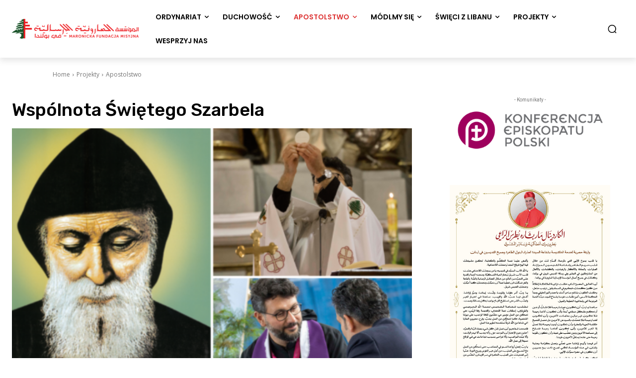

--- FILE ---
content_type: text/html; charset=UTF-8
request_url: https://maronici.pl/wspolnota-swietego-szarbela/
body_size: 58859
content:
<!doctype html >
<!--[if IE 8]>    <html class="ie8" lang="en"> <![endif]-->
<!--[if IE 9]>    <html class="ie9" lang="en"> <![endif]-->
<!--[if gt IE 8]><!--> <html lang="en-US"> <!--<![endif]-->
<head>
    <title>Wspólnota Świętego Szarbela | Maronicka Fundacja Misyjna | المؤسسة المارونية الإرسالية في بولندا</title>
    <meta charset="UTF-8" />
<script type="text/javascript">
/* <![CDATA[ */
 var gform;gform||(document.addEventListener("gform_main_scripts_loaded",function(){gform.scriptsLoaded=!0}),window.addEventListener("DOMContentLoaded",function(){gform.domLoaded=!0}),gform={domLoaded:!1,scriptsLoaded:!1,initializeOnLoaded:function(o){gform.domLoaded&&gform.scriptsLoaded?o():!gform.domLoaded&&gform.scriptsLoaded?window.addEventListener("DOMContentLoaded",o):document.addEventListener("gform_main_scripts_loaded",o)},hooks:{action:{},filter:{}},addAction:function(o,n,r,t){gform.addHook("action",o,n,r,t)},addFilter:function(o,n,r,t){gform.addHook("filter",o,n,r,t)},doAction:function(o){gform.doHook("action",o,arguments)},applyFilters:function(o){return gform.doHook("filter",o,arguments)},removeAction:function(o,n){gform.removeHook("action",o,n)},removeFilter:function(o,n,r){gform.removeHook("filter",o,n,r)},addHook:function(o,n,r,t,i){null==gform.hooks[o][n]&&(gform.hooks[o][n]=[]);var e=gform.hooks[o][n];null==i&&(i=n+"_"+e.length),gform.hooks[o][n].push({tag:i,callable:r,priority:t=null==t?10:t})},doHook:function(n,o,r){var t;if(r=Array.prototype.slice.call(r,1),null!=gform.hooks[n][o]&&((o=gform.hooks[n][o]).sort(function(o,n){return o.priority-n.priority}),o.forEach(function(o){"function"!=typeof(t=o.callable)&&(t=window[t]),"action"==n?t.apply(null,r):r[0]=t.apply(null,r)})),"filter"==n)return r[0]},removeHook:function(o,n,t,i){var r;null!=gform.hooks[o][n]&&(r=(r=gform.hooks[o][n]).filter(function(o,n,r){return!!(null!=i&&i!=o.tag||null!=t&&t!=o.priority)}),gform.hooks[o][n]=r)}}); 
/* ]]> */
</script>

    <meta name="viewport" content="width=device-width, initial-scale=1.0">
    <link rel="pingback" href="https://maronici.pl/xmlrpc.php" />
    <meta name='robots' content='index, follow, max-image-preview:large, max-snippet:-1, max-video-preview:-1' />

<!-- Google Tag Manager for WordPress by gtm4wp.com -->
<script data-cfasync="false" data-pagespeed-no-defer>
	var gtm4wp_datalayer_name = "dataLayer";
	var dataLayer = dataLayer || [];

	const gtm4wp_scrollerscript_debugmode         = false;
	const gtm4wp_scrollerscript_callbacktime      = 100;
	const gtm4wp_scrollerscript_readerlocation    = 150;
	const gtm4wp_scrollerscript_contentelementid  = "content";
	const gtm4wp_scrollerscript_scannertime       = 60;
</script>
<!-- End Google Tag Manager for WordPress by gtm4wp.com --><link rel="icon" type="image/png" href="https://maronici.pl/wp-content/uploads/2023/06/stemp-_-maronicka-fundacja-misyjna.png"><link rel="apple-touch-icon" sizes="76x76" href="https://maronici.pl/wp-content/uploads/2021/01/iOS-Bookmarklet_76px.png"/><link rel="apple-touch-icon" sizes="120x120" href="https://maronici.pl/wp-content/uploads/2021/01/iOS-Bookmarklet_120.png"/><link rel="apple-touch-icon" sizes="152x152" href="https://maronici.pl/wp-content/uploads/2021/01/iOS-Bookmarklet_152px.png"/><link rel="apple-touch-icon" sizes="114x114" href="https://maronici.pl/wp-content/uploads/2021/01/iOS-Bookmarklet_114.png"/><link rel="apple-touch-icon" sizes="144x144" href="https://maronici.pl/wp-content/uploads/2021/01/iOS-Bookmarklet_144px.png"/>
	<!-- This site is optimized with the Yoast SEO plugin v20.8 - https://yoast.com/wordpress/plugins/seo/ -->
	<meta name="description" content="Konferencja Episkopatu Polski podczas 395 Zebrania Plenarnego odbywającego się w Lidzbarku Warmińskim, w dniach 12-14 czerwca 2023r. na podstawie kan. 322 Kodeksu Prawa Kanonicznego nadaje Ogólnopolskiemu Katolickiemu Ruchowi &quot;Wspólnota Świętego Szarbela&quot; kanoniczną osobowość prawną jako prywatnemu stowarzyszeniu wiernych i zatwierdza ad experimentum na trzy lata jego Statut.Tekst Statutu stanowi załącznik do niniejszej uchwały.Uchwała wchodzi w życie z dniem podjęcia.Podpisał JE Stanisław Gądecki, Arcybiskup Metropolit Poznański, Przewodniczący KEP oraz JE Artur G. Miziński, Sektretarz Generalny Konferencji Episkopatu Polski." />
	<link rel="canonical" href="https://maronici.pl/wspolnota-swietego-szarbela/" />
	<meta property="og:locale" content="en_US" />
	<meta property="og:type" content="article" />
	<meta property="og:title" content="Wspólnota Świętego Szarbela | Maronicka Fundacja Misyjna | المؤسسة المارونية الإرسالية في بولندا" />
	<meta property="og:description" content="Konferencja Episkopatu Polski podczas 395 Zebrania Plenarnego odbywającego się w Lidzbarku Warmińskim, w dniach 12-14 czerwca 2023r. na podstawie kan. 322 Kodeksu Prawa Kanonicznego nadaje Ogólnopolskiemu Katolickiemu Ruchowi &quot;Wspólnota Świętego Szarbela&quot; kanoniczną osobowość prawną jako prywatnemu stowarzyszeniu wiernych i zatwierdza ad experimentum na trzy lata jego Statut.Tekst Statutu stanowi załącznik do niniejszej uchwały.Uchwała wchodzi w życie z dniem podjęcia.Podpisał JE Stanisław Gądecki, Arcybiskup Metropolit Poznański, Przewodniczący KEP oraz JE Artur G. Miziński, Sektretarz Generalny Konferencji Episkopatu Polski." />
	<meta property="og:url" content="https://maronici.pl/wspolnota-swietego-szarbela/" />
	<meta property="og:site_name" content="Maronicka Fundacja Misyjna | المؤسسة المارونية الإرسالية في بولندا" />
	<meta property="article:publisher" content="https://www.facebook.com/Maronicka-Fundacja-Misyjna-574526629892400" />
	<meta property="article:published_time" content="2023-06-20T05:31:20+00:00" />
	<meta property="article:modified_time" content="2024-01-15T13:12:15+00:00" />
	<meta property="og:image" content="https://maronici.pl/wp-content/uploads/2023/06/49-1024x683.png" />
	<meta property="og:image:width" content="1024" />
	<meta property="og:image:height" content="683" />
	<meta property="og:image:type" content="image/png" />
	<meta name="author" content="admin" />
	<meta name="twitter:card" content="summary_large_image" />
	<meta name="twitter:label1" content="Written by" />
	<meta name="twitter:data1" content="admin" />
	<meta name="twitter:label2" content="Est. reading time" />
	<meta name="twitter:data2" content="5 minutes" />
	<script type="application/ld+json" class="yoast-schema-graph">{"@context":"https://schema.org","@graph":[{"@type":"Article","@id":"https://maronici.pl/wspolnota-swietego-szarbela/#article","isPartOf":{"@id":"https://maronici.pl/wspolnota-swietego-szarbela/"},"author":{"name":"admin","@id":"https://maronici.pl/#/schema/person/08c866bfa71cb5a034f90f2cc7e638d4"},"headline":"Wspólnota Świętego Szarbela","datePublished":"2023-06-20T05:31:20+00:00","dateModified":"2024-01-15T13:12:15+00:00","mainEntityOfPage":{"@id":"https://maronici.pl/wspolnota-swietego-szarbela/"},"wordCount":138,"commentCount":0,"publisher":{"@id":"https://maronici.pl/#organization"},"image":{"@id":"https://maronici.pl/wspolnota-swietego-szarbela/#primaryimage"},"thumbnailUrl":"https://maronici.pl/wp-content/uploads/2023/06/49.png","articleSection":["Apostolstwo","Duchowość","O Fundacji"],"inLanguage":"en-US","potentialAction":[{"@type":"CommentAction","name":"Comment","target":["https://maronici.pl/wspolnota-swietego-szarbela/#respond"]}]},{"@type":"WebPage","@id":"https://maronici.pl/wspolnota-swietego-szarbela/","url":"https://maronici.pl/wspolnota-swietego-szarbela/","name":"Wspólnota Świętego Szarbela | Maronicka Fundacja Misyjna | المؤسسة المارونية الإرسالية في بولندا","isPartOf":{"@id":"https://maronici.pl/#website"},"primaryImageOfPage":{"@id":"https://maronici.pl/wspolnota-swietego-szarbela/#primaryimage"},"image":{"@id":"https://maronici.pl/wspolnota-swietego-szarbela/#primaryimage"},"thumbnailUrl":"https://maronici.pl/wp-content/uploads/2023/06/49.png","datePublished":"2023-06-20T05:31:20+00:00","dateModified":"2024-01-15T13:12:15+00:00","description":"Konferencja Episkopatu Polski podczas 395 Zebrania Plenarnego odbywającego się w Lidzbarku Warmińskim, w dniach 12-14 czerwca 2023r. na podstawie kan. 322 Kodeksu Prawa Kanonicznego nadaje Ogólnopolskiemu Katolickiemu Ruchowi \"Wspólnota Świętego Szarbela\" kanoniczną osobowość prawną jako prywatnemu stowarzyszeniu wiernych i zatwierdza ad experimentum na trzy lata jego Statut.Tekst Statutu stanowi załącznik do niniejszej uchwały.Uchwała wchodzi w życie z dniem podjęcia.Podpisał JE Stanisław Gądecki, Arcybiskup Metropolit Poznański, Przewodniczący KEP oraz JE Artur G. Miziński, Sektretarz Generalny Konferencji Episkopatu Polski.","breadcrumb":{"@id":"https://maronici.pl/wspolnota-swietego-szarbela/#breadcrumb"},"inLanguage":"en-US","potentialAction":[{"@type":"ReadAction","target":["https://maronici.pl/wspolnota-swietego-szarbela/"]}]},{"@type":"ImageObject","inLanguage":"en-US","@id":"https://maronici.pl/wspolnota-swietego-szarbela/#primaryimage","url":"https://maronici.pl/wp-content/uploads/2023/06/49.png","contentUrl":"https://maronici.pl/wp-content/uploads/2023/06/49.png","width":1920,"height":1280},{"@type":"BreadcrumbList","@id":"https://maronici.pl/wspolnota-swietego-szarbela/#breadcrumb","itemListElement":[{"@type":"ListItem","position":1,"name":"Home","item":"https://maronici.pl/"},{"@type":"ListItem","position":2,"name":"Wspólnota Świętego Szarbela"}]},{"@type":"WebSite","@id":"https://maronici.pl/#website","url":"https://maronici.pl/","name":"Maronicka Fundacja Misyjna | المؤسسة المارونية الإرسالية في بولندا","description":"Maronicka Fundacja Misyjna | المؤسسة المارونية الإرسالية في بولندا","publisher":{"@id":"https://maronici.pl/#organization"},"potentialAction":[{"@type":"SearchAction","target":{"@type":"EntryPoint","urlTemplate":"https://maronici.pl/?s={search_term_string}"},"query-input":"required name=search_term_string"}],"inLanguage":"en-US"},{"@type":"Organization","@id":"https://maronici.pl/#organization","name":"Maronicka Fundacja Misyjna | المؤسسة المارونية الإرسالية","url":"https://maronici.pl/","logo":{"@type":"ImageObject","inLanguage":"en-US","@id":"https://maronici.pl/#/schema/logo/image/","url":"https://maronici.pl/wp-content/uploads/2021/01/WhatsApp-Image-2021-01-03-at-11.15.33-2.jpeg","contentUrl":"https://maronici.pl/wp-content/uploads/2021/01/WhatsApp-Image-2021-01-03-at-11.15.33-2.jpeg","width":1600,"height":929,"caption":"Maronicka Fundacja Misyjna | المؤسسة المارونية الإرسالية"},"image":{"@id":"https://maronici.pl/#/schema/logo/image/"},"sameAs":["https://www.facebook.com/Maronicka-Fundacja-Misyjna-574526629892400"]},{"@type":"Person","@id":"https://maronici.pl/#/schema/person/08c866bfa71cb5a034f90f2cc7e638d4","name":"admin","image":{"@type":"ImageObject","inLanguage":"en-US","@id":"https://maronici.pl/#/schema/person/image/","url":"https://secure.gravatar.com/avatar/4ab2bb21f355f71736b535a36890a20b?s=96&d=mm&r=g","contentUrl":"https://secure.gravatar.com/avatar/4ab2bb21f355f71736b535a36890a20b?s=96&d=mm&r=g","caption":"admin"},"sameAs":["https://maronici.pl"]}]}</script>
	<!-- / Yoast SEO plugin. -->


<script type='application/javascript'>console.log('PixelYourSite Free version 9.3.7');</script>
<link rel='dns-prefetch' href='//fonts.googleapis.com' />
<link rel="alternate" type="application/rss+xml" title="Maronicka Fundacja Misyjna | المؤسسة المارونية الإرسالية في بولندا &raquo; Feed" href="https://maronici.pl/feed/" />
<link rel="alternate" type="application/rss+xml" title="Maronicka Fundacja Misyjna | المؤسسة المارونية الإرسالية في بولندا &raquo; Comments Feed" href="https://maronici.pl/comments/feed/" />
<link rel="alternate" type="application/rss+xml" title="Maronicka Fundacja Misyjna | المؤسسة المارونية الإرسالية في بولندا &raquo; Wspólnota Świętego Szarbela Comments Feed" href="https://maronici.pl/wspolnota-swietego-szarbela/feed/" />
<script type="text/javascript">
/* <![CDATA[ */
window._wpemojiSettings = {"baseUrl":"https:\/\/s.w.org\/images\/core\/emoji\/15.0.3\/72x72\/","ext":".png","svgUrl":"https:\/\/s.w.org\/images\/core\/emoji\/15.0.3\/svg\/","svgExt":".svg","source":{"concatemoji":"https:\/\/maronici.pl\/wp-includes\/js\/wp-emoji-release.min.js?ver=6.6.2"}};
/*! This file is auto-generated */
!function(i,n){var o,s,e;function c(e){try{var t={supportTests:e,timestamp:(new Date).valueOf()};sessionStorage.setItem(o,JSON.stringify(t))}catch(e){}}function p(e,t,n){e.clearRect(0,0,e.canvas.width,e.canvas.height),e.fillText(t,0,0);var t=new Uint32Array(e.getImageData(0,0,e.canvas.width,e.canvas.height).data),r=(e.clearRect(0,0,e.canvas.width,e.canvas.height),e.fillText(n,0,0),new Uint32Array(e.getImageData(0,0,e.canvas.width,e.canvas.height).data));return t.every(function(e,t){return e===r[t]})}function u(e,t,n){switch(t){case"flag":return n(e,"\ud83c\udff3\ufe0f\u200d\u26a7\ufe0f","\ud83c\udff3\ufe0f\u200b\u26a7\ufe0f")?!1:!n(e,"\ud83c\uddfa\ud83c\uddf3","\ud83c\uddfa\u200b\ud83c\uddf3")&&!n(e,"\ud83c\udff4\udb40\udc67\udb40\udc62\udb40\udc65\udb40\udc6e\udb40\udc67\udb40\udc7f","\ud83c\udff4\u200b\udb40\udc67\u200b\udb40\udc62\u200b\udb40\udc65\u200b\udb40\udc6e\u200b\udb40\udc67\u200b\udb40\udc7f");case"emoji":return!n(e,"\ud83d\udc26\u200d\u2b1b","\ud83d\udc26\u200b\u2b1b")}return!1}function f(e,t,n){var r="undefined"!=typeof WorkerGlobalScope&&self instanceof WorkerGlobalScope?new OffscreenCanvas(300,150):i.createElement("canvas"),a=r.getContext("2d",{willReadFrequently:!0}),o=(a.textBaseline="top",a.font="600 32px Arial",{});return e.forEach(function(e){o[e]=t(a,e,n)}),o}function t(e){var t=i.createElement("script");t.src=e,t.defer=!0,i.head.appendChild(t)}"undefined"!=typeof Promise&&(o="wpEmojiSettingsSupports",s=["flag","emoji"],n.supports={everything:!0,everythingExceptFlag:!0},e=new Promise(function(e){i.addEventListener("DOMContentLoaded",e,{once:!0})}),new Promise(function(t){var n=function(){try{var e=JSON.parse(sessionStorage.getItem(o));if("object"==typeof e&&"number"==typeof e.timestamp&&(new Date).valueOf()<e.timestamp+604800&&"object"==typeof e.supportTests)return e.supportTests}catch(e){}return null}();if(!n){if("undefined"!=typeof Worker&&"undefined"!=typeof OffscreenCanvas&&"undefined"!=typeof URL&&URL.createObjectURL&&"undefined"!=typeof Blob)try{var e="postMessage("+f.toString()+"("+[JSON.stringify(s),u.toString(),p.toString()].join(",")+"));",r=new Blob([e],{type:"text/javascript"}),a=new Worker(URL.createObjectURL(r),{name:"wpTestEmojiSupports"});return void(a.onmessage=function(e){c(n=e.data),a.terminate(),t(n)})}catch(e){}c(n=f(s,u,p))}t(n)}).then(function(e){for(var t in e)n.supports[t]=e[t],n.supports.everything=n.supports.everything&&n.supports[t],"flag"!==t&&(n.supports.everythingExceptFlag=n.supports.everythingExceptFlag&&n.supports[t]);n.supports.everythingExceptFlag=n.supports.everythingExceptFlag&&!n.supports.flag,n.DOMReady=!1,n.readyCallback=function(){n.DOMReady=!0}}).then(function(){return e}).then(function(){var e;n.supports.everything||(n.readyCallback(),(e=n.source||{}).concatemoji?t(e.concatemoji):e.wpemoji&&e.twemoji&&(t(e.twemoji),t(e.wpemoji)))}))}((window,document),window._wpemojiSettings);
/* ]]> */
</script>
<link rel='stylesheet' id='gravity_forms_theme_foundation-css' href='https://maronici.pl/wp-content/plugins/gravityforms/assets/css/dist/gravity-forms-theme-foundation.min.css?ver=2.7.7' type='text/css' media='all' />
<link rel='stylesheet' id='gravity_forms_theme_reset-css' href='https://maronici.pl/wp-content/plugins/gravityforms/assets/css/dist/gravity-forms-theme-reset.min.css?ver=2.7.7' type='text/css' media='all' />
<link rel='stylesheet' id='gravity_forms_theme_framework-css' href='https://maronici.pl/wp-content/plugins/gravityforms/assets/css/dist/gravity-forms-theme-framework.min.css?ver=2.7.7' type='text/css' media='all' />
<link rel='stylesheet' id='gravity_forms_orbital_theme-css' href='https://maronici.pl/wp-content/plugins/gravityforms/assets/css/dist/gravity-forms-orbital-theme.min.css?ver=2.7.7' type='text/css' media='all' />
<style id='wp-emoji-styles-inline-css' type='text/css'>

	img.wp-smiley, img.emoji {
		display: inline !important;
		border: none !important;
		box-shadow: none !important;
		height: 1em !important;
		width: 1em !important;
		margin: 0 0.07em !important;
		vertical-align: -0.1em !important;
		background: none !important;
		padding: 0 !important;
	}
</style>
<link rel='stylesheet' id='maronici_missa-css' href='https://maronici.pl/wp-content/plugins/maronici_missa/css/payu.css?ver=6.6.2' type='text/css' media='all' />
<link rel='stylesheet' id='maronici_payu-css' href='https://maronici.pl/wp-content/plugins/maronici_payu/css/payu.css?ver=6.6.2' type='text/css' media='all' />
<link rel='stylesheet' id='td-plugin-multi-purpose-css' href='https://maronici.pl/wp-content/plugins/td-composer/td-multi-purpose/style.css?ver=3833ae26cf1f9d406448012ce1734aa1' type='text/css' media='all' />
<link rel='stylesheet' id='google-fonts-style-css' href='https://fonts.googleapis.com/css?family=Open+Sans%3A400%2C600%2C700%7CRoboto%3A400%2C500%2C700%7CPoppins%3A400%2C600%7CCrimson+Pro%3A400%7CRubik%3A400%2C500&#038;display=swap&#038;ver=12.6.2' type='text/css' media='all' />
<link rel='stylesheet' id='td-theme-css' href='https://maronici.pl/wp-content/themes/Newspaper/style.css?ver=12.6.2' type='text/css' media='all' />
<style id='td-theme-inline-css' type='text/css'>@media (max-width:767px){.td-header-desktop-wrap{display:none}}@media (min-width:767px){.td-header-mobile-wrap{display:none}}</style>
<link rel='stylesheet' id='gform_basic-css' href='https://maronici.pl/wp-content/plugins/gravityforms/assets/css/dist/basic.min.css?ver=2.7.7' type='text/css' media='all' />
<link rel='stylesheet' id='gform_theme_components-css' href='https://maronici.pl/wp-content/plugins/gravityforms/assets/css/dist/theme-components.min.css?ver=2.7.7' type='text/css' media='all' />
<link rel='stylesheet' id='gform_theme_ie11-css' href='https://maronici.pl/wp-content/plugins/gravityforms/assets/css/dist/theme-ie11.min.css?ver=2.7.7' type='text/css' media='all' />
<link rel='stylesheet' id='gform_theme-css' href='https://maronici.pl/wp-content/plugins/gravityforms/assets/css/dist/theme.min.css?ver=2.7.7' type='text/css' media='all' />
<link rel='stylesheet' id='__EPYT__style-css' href='https://maronici.pl/wp-content/plugins/youtube-embed-plus/styles/ytprefs.min.css?ver=14.1.6.2' type='text/css' media='all' />
<style id='__EPYT__style-inline-css' type='text/css'>

                .epyt-gallery-thumb {
                        width: 33.333%;
                }
                
</style>
<link rel='stylesheet' id='td-legacy-framework-front-style-css' href='https://maronici.pl/wp-content/plugins/td-composer/legacy/Newspaper/assets/css/td_legacy_main.css?ver=3833ae26cf1f9d406448012ce1734aa1' type='text/css' media='all' />
<link rel='stylesheet' id='td-standard-pack-framework-front-style-css' href='https://maronici.pl/wp-content/plugins/td-standard-pack/Newspaper/assets/css/td_standard_pack_main.css?ver=9c79b36358200da4c4662c5aa9454675' type='text/css' media='all' />
<link rel='stylesheet' id='tdb_style_cloud_templates_front-css' href='https://maronici.pl/wp-content/plugins/td-cloud-library/assets/css/tdb_main.css?ver=34c58173fa732974ccb0ca4df5ede162' type='text/css' media='all' />
<script type="text/javascript" src="https://maronici.pl/wp-content/plugins/maronici_missa//js/kalkulator-darowizn.js?ver=6.6.2" id="kalkulator_darowizn-js"></script>
<script type="text/javascript" src="https://maronici.pl/wp-includes/js/jquery/jquery.min.js?ver=3.7.1" id="jquery-core-js"></script>
<script type="text/javascript" src="https://maronici.pl/wp-includes/js/jquery/jquery-migrate.min.js?ver=3.4.1" id="jquery-migrate-js"></script>
<script type="text/javascript" src="https://maronici.pl/wp-content/plugins/maronici_missa//js/payu_two.js?ver=6.6.2" id="maronici_missa-js"></script>
<script type="text/javascript" src="https://maronici.pl/wp-content/plugins/maronici_payu//js/payu.js?ver=6.6.2" id="maronici_payu-js"></script>
<script type="text/javascript" src="https://maronici.pl/wp-content/plugins/duracelltomi-google-tag-manager/dist/js/analytics-talk-content-tracking.js?ver=1.20.3" id="gtm4wp-scroll-tracking-js"></script>
<script type="text/javascript" src="https://maronici.pl/wp-content/plugins/pixelyoursite/dist/scripts/jquery.bind-first-0.2.3.min.js?ver=6.6.2" id="jquery-bind-first-js"></script>
<script type="text/javascript" src="https://maronici.pl/wp-content/plugins/pixelyoursite/dist/scripts/js.cookie-2.1.3.min.js?ver=2.1.3" id="js-cookie-pys-js"></script>
<script type="text/javascript" id="pys-js-extra">
/* <![CDATA[ */
var pysOptions = {"staticEvents":{"facebook":{"init_event":[{"delay":0,"type":"static","name":"PageView","pixelIds":["991301077964850"],"eventID":"815bb226-6ca3-4bbb-8d03-9709a02409c8","params":{"post_category":"Apostolstwo, Duchowo\u015b\u0107, O Fundacji","page_title":"Wsp\u00f3lnota \u015awi\u0119tego Szarbela","post_type":"post","post_id":4819,"plugin":"PixelYourSite","user_role":"guest","event_url":"maronici.pl\/wspolnota-swietego-szarbela\/"},"e_id":"init_event","ids":[],"hasTimeWindow":false,"timeWindow":0,"woo_order":"","edd_order":""}]}},"dynamicEvents":{"automatic_event_form":{"facebook":{"delay":0,"type":"dyn","name":"Form","pixelIds":["991301077964850"],"eventID":"342a7064-f418-47a0-83b1-228658043bc6","params":{"page_title":"Wsp\u00f3lnota \u015awi\u0119tego Szarbela","post_type":"post","post_id":4819,"plugin":"PixelYourSite","user_role":"guest","event_url":"maronici.pl\/wspolnota-swietego-szarbela\/"},"e_id":"automatic_event_form","ids":[],"hasTimeWindow":false,"timeWindow":0,"woo_order":"","edd_order":""}},"automatic_event_download":{"facebook":{"delay":0,"type":"dyn","name":"Download","extensions":["","doc","exe","js","pdf","ppt","tgz","zip","xls"],"pixelIds":["991301077964850"],"eventID":"baca78a5-cdf3-437b-8633-187ac0bf2b89","params":{"page_title":"Wsp\u00f3lnota \u015awi\u0119tego Szarbela","post_type":"post","post_id":4819,"plugin":"PixelYourSite","user_role":"guest","event_url":"maronici.pl\/wspolnota-swietego-szarbela\/"},"e_id":"automatic_event_download","ids":[],"hasTimeWindow":false,"timeWindow":0,"woo_order":"","edd_order":""}},"automatic_event_comment":{"facebook":{"delay":0,"type":"dyn","name":"Comment","pixelIds":["991301077964850"],"eventID":"f8fe5051-ce6c-44f6-936a-7628c7d9ba36","params":{"page_title":"Wsp\u00f3lnota \u015awi\u0119tego Szarbela","post_type":"post","post_id":4819,"plugin":"PixelYourSite","user_role":"guest","event_url":"maronici.pl\/wspolnota-swietego-szarbela\/"},"e_id":"automatic_event_comment","ids":[],"hasTimeWindow":false,"timeWindow":0,"woo_order":"","edd_order":""}}},"triggerEvents":[],"triggerEventTypes":[],"facebook":{"pixelIds":["991301077964850"],"advancedMatching":[],"removeMetadata":false,"contentParams":{"post_type":"post","post_id":4819,"content_name":"Wsp\u00f3lnota \u015awi\u0119tego Szarbela","categories":"Apostolstwo, Duchowo\u015b\u0107, O Fundacji","tags":""},"commentEventEnabled":true,"wooVariableAsSimple":false,"downloadEnabled":true,"formEventEnabled":true,"ajaxForServerEvent":true,"serverApiEnabled":true,"wooCRSendFromServer":false},"debug":"","siteUrl":"https:\/\/maronici.pl","ajaxUrl":"https:\/\/maronici.pl\/wp-admin\/admin-ajax.php","ajax_event":"8dbdf96b41","enable_remove_download_url_param":"1","cookie_duration":"7","last_visit_duration":"60","enable_success_send_form":"","gdpr":{"ajax_enabled":false,"all_disabled_by_api":false,"facebook_disabled_by_api":false,"analytics_disabled_by_api":false,"google_ads_disabled_by_api":false,"pinterest_disabled_by_api":false,"bing_disabled_by_api":false,"facebook_prior_consent_enabled":true,"analytics_prior_consent_enabled":true,"google_ads_prior_consent_enabled":null,"pinterest_prior_consent_enabled":true,"bing_prior_consent_enabled":true,"cookiebot_integration_enabled":false,"cookiebot_facebook_consent_category":"marketing","cookiebot_analytics_consent_category":"statistics","cookiebot_google_ads_consent_category":null,"cookiebot_pinterest_consent_category":"marketing","cookiebot_bing_consent_category":"marketing","consent_magic_integration_enabled":false,"real_cookie_banner_integration_enabled":false,"cookie_notice_integration_enabled":false,"cookie_law_info_integration_enabled":false},"woo":{"enabled":false},"edd":{"enabled":false}};
/* ]]> */
</script>
<script type="text/javascript" src="https://maronici.pl/wp-content/plugins/pixelyoursite/dist/scripts/public.js?ver=9.3.7" id="pys-js"></script>
<script type="text/javascript" defer='defer' src="https://maronici.pl/wp-content/plugins/gravityforms/js/jquery.json.min.js?ver=2.7.7" id="gform_json-js"></script>
<script type="text/javascript" id="gform_gravityforms-js-extra">
/* <![CDATA[ */
var gf_global = {"gf_currency_config":{"name":"Polish Zloty","symbol_left":"&#122;&#322;","symbol_right":"","symbol_padding":" ","thousand_separator":".","decimal_separator":",","decimals":2,"code":"PLN"},"base_url":"https:\/\/maronici.pl\/wp-content\/plugins\/gravityforms","number_formats":[],"spinnerUrl":"https:\/\/maronici.pl\/wp-content\/plugins\/gravityforms\/images\/spinner.svg","version_hash":"91911f1e6b0fd49e12d40ad176da2bcb","strings":{"newRowAdded":"New row added.","rowRemoved":"Row removed","formSaved":"The form has been saved.  The content contains the link to return and complete the form."}};
var gform_i18n = {"datepicker":{"days":{"monday":"Mo","tuesday":"Tu","wednesday":"We","thursday":"Th","friday":"Fr","saturday":"Sa","sunday":"Su"},"months":{"january":"January","february":"February","march":"March","april":"April","may":"May","june":"June","july":"July","august":"August","september":"September","october":"October","november":"November","december":"December"},"firstDay":1,"iconText":"Select date"}};
var gf_legacy_multi = {"14":""};
var gform_gravityforms = {"strings":{"invalid_file_extension":"This type of file is not allowed. Must be one of the following:","delete_file":"Delete this file","in_progress":"in progress","file_exceeds_limit":"File exceeds size limit","illegal_extension":"This type of file is not allowed.","max_reached":"Maximum number of files reached","unknown_error":"There was a problem while saving the file on the server","currently_uploading":"Please wait for the uploading to complete","cancel":"Cancel","cancel_upload":"Cancel this upload","cancelled":"Cancelled"},"vars":{"images_url":"https:\/\/maronici.pl\/wp-content\/plugins\/gravityforms\/images"}};
/* ]]> */
</script>
<script type="text/javascript" id="gform_gravityforms-js-before">
/* <![CDATA[ */

/* ]]> */
</script>
<script type="text/javascript" defer='defer' src="https://maronici.pl/wp-content/plugins/gravityforms/js/gravityforms.min.js?ver=2.7.7" id="gform_gravityforms-js"></script>
<script type="text/javascript" id="gform_conditional_logic-js-extra">
/* <![CDATA[ */
var gf_legacy = {"is_legacy":""};
/* ]]> */
</script>
<script type="text/javascript" defer='defer' src="https://maronici.pl/wp-content/plugins/gravityforms/js/conditional_logic.min.js?ver=2.7.7" id="gform_conditional_logic-js"></script>
<script type="text/javascript" defer='defer' src="https://maronici.pl/wp-content/plugins/gravityforms/assets/js/dist/utils.min.js?ver=1329f9a0886f2ff3fb51c6f17277eb75" id="gform_gravityforms_utils-js"></script>
<script type="text/javascript" id="__ytprefs__-js-extra">
/* <![CDATA[ */
var _EPYT_ = {"ajaxurl":"https:\/\/maronici.pl\/wp-admin\/admin-ajax.php","security":"70b9f6d78a","gallery_scrolloffset":"20","eppathtoscripts":"https:\/\/maronici.pl\/wp-content\/plugins\/youtube-embed-plus\/scripts\/","eppath":"https:\/\/maronici.pl\/wp-content\/plugins\/youtube-embed-plus\/","epresponsiveselector":"[\"iframe.__youtube_prefs_widget__\"]","epdovol":"1","version":"14.2.1.2","evselector":"iframe.__youtube_prefs__[src], iframe[src*=\"youtube.com\/embed\/\"], iframe[src*=\"youtube-nocookie.com\/embed\/\"]","ajax_compat":"","maxres_facade":"eager","ytapi_load":"light","pause_others":"","stopMobileBuffer":"1","facade_mode":"","not_live_on_channel":"","vi_active":"","vi_js_posttypes":[]};
/* ]]> */
</script>
<script type="text/javascript" src="https://maronici.pl/wp-content/plugins/youtube-embed-plus/scripts/ytprefs.min.js?ver=14.1.6.2" id="__ytprefs__-js"></script>
<link rel="https://api.w.org/" href="https://maronici.pl/wp-json/" /><link rel="alternate" title="JSON" type="application/json" href="https://maronici.pl/wp-json/wp/v2/posts/4819" /><link rel="EditURI" type="application/rsd+xml" title="RSD" href="https://maronici.pl/xmlrpc.php?rsd" />
<meta name="generator" content="WordPress 6.6.2" />
<link rel='shortlink' href='https://maronici.pl/?p=4819' />
<link rel="alternate" title="oEmbed (JSON)" type="application/json+oembed" href="https://maronici.pl/wp-json/oembed/1.0/embed?url=https%3A%2F%2Fmaronici.pl%2Fwspolnota-swietego-szarbela%2F" />
<link rel="alternate" title="oEmbed (XML)" type="text/xml+oembed" href="https://maronici.pl/wp-json/oembed/1.0/embed?url=https%3A%2F%2Fmaronici.pl%2Fwspolnota-swietego-szarbela%2F&#038;format=xml" />

<!-- Google Tag Manager for WordPress by gtm4wp.com -->
<!-- GTM Container placement set to automatic -->
<script data-cfasync="false" data-pagespeed-no-defer type="text/javascript">
	var dataLayer_content = {"pageTitle":"Wspólnota Świętego Szarbela | Maronicka Fundacja Misyjna | المؤسسة المارونية الإرسالية في بولندا","pagePostType":"post","pagePostType2":"single-post","pageCategory":["apostolstwo","duchowosc","o-nas"],"pagePostAuthor":"admin","pagePostTerms":{"category":["Apostolstwo","Duchowość","O Fundacji"],"meta":{"tdc_dirty_content":1,"tdc_icon_fonts":"a:0:{}","post_views_count":1033}},"postFormat":"standard"};
	dataLayer.push( dataLayer_content );
</script>
<script>
		if (typeof gtag == "undefined") {
			function gtag(){dataLayer.push(arguments);}
		}

		gtag("consent", "default", {
			"analytics_storage": "granted",
			"ad_storage": "denied",
			"ad_user_data": "denied",
			"ad_personalization": "denied",
			"functionality_storage": "granted",
			"security_storage": "granted",
			"personalization_storage": "granted",
		});
</script>
<script data-cfasync="false">
(function(w,d,s,l,i){w[l]=w[l]||[];w[l].push({'gtm.start':
new Date().getTime(),event:'gtm.js'});var f=d.getElementsByTagName(s)[0],
j=d.createElement(s),dl=l!='dataLayer'?'&l='+l:'';j.async=true;j.src=
'//www.googletagmanager.com/gtm.js?id='+i+dl;f.parentNode.insertBefore(j,f);
})(window,document,'script','dataLayer','GTM-THFZTTNR');
</script>
<!-- End Google Tag Manager for WordPress by gtm4wp.com -->		<script>
			document.documentElement.className = document.documentElement.className.replace( 'no-js', 'js' );
		</script>
				<style>
			.no-js img.lazyload { display: none; }
			figure.wp-block-image img.lazyloading { min-width: 150px; }
							.lazyload, .lazyloading { opacity: 0; }
				.lazyloaded {
					opacity: 1;
					transition: opacity 400ms;
					transition-delay: 0ms;
				}
					</style>
		<!--[if lt IE 9]><script src="https://cdnjs.cloudflare.com/ajax/libs/html5shiv/3.7.3/html5shiv.js"></script><![endif]-->
        <script>
        window.tdb_global_vars = {"wpRestUrl":"https:\/\/maronici.pl\/wp-json\/","permalinkStructure":"\/%postname%\/"};
        window.tdb_p_autoload_vars = {"isAjax":false,"isAdminBarShowing":false,"autoloadScrollPercent":50,"postAutoloadStatus":"off","origPostEditUrl":null};
    </script>
    
    <style id="tdb-global-colors">:root{--eastcoastcheck-primary:#ffc03a;--eastcoastcheck-accent:#d2930b;--eastcoastcheck-black:#131d23;--eastcoastcheck-darkgrey:#4D5860;--eastcoastcheck-bluegrey:#abb8c0;--eastcoastcheck-grey:#e6eaed;--eastcoastcheck-lightgrey:#FBFBFB;--eastcoastcheck-white:#FFFFFF;--eastcoastcheck-bluegrey2:#5d7e93}</style>
	
    <style id="tdb-global-fonts">
        :root {--eastcoast-global: Jost;--eastcoast-accent: Smooch;}
    </style>
    <meta name="generator" content="Powered by Slider Revolution 6.5.14 - responsive, Mobile-Friendly Slider Plugin for WordPress with comfortable drag and drop interface." />

<!-- JS generated by theme -->

<script>
    
    

	    var tdBlocksArray = []; //here we store all the items for the current page

	    // td_block class - each ajax block uses a object of this class for requests
	    function tdBlock() {
		    this.id = '';
		    this.block_type = 1; //block type id (1-234 etc)
		    this.atts = '';
		    this.td_column_number = '';
		    this.td_current_page = 1; //
		    this.post_count = 0; //from wp
		    this.found_posts = 0; //from wp
		    this.max_num_pages = 0; //from wp
		    this.td_filter_value = ''; //current live filter value
		    this.is_ajax_running = false;
		    this.td_user_action = ''; // load more or infinite loader (used by the animation)
		    this.header_color = '';
		    this.ajax_pagination_infinite_stop = ''; //show load more at page x
	    }

        // td_js_generator - mini detector
        ( function () {
            var htmlTag = document.getElementsByTagName("html")[0];

	        if ( navigator.userAgent.indexOf("MSIE 10.0") > -1 ) {
                htmlTag.className += ' ie10';
            }

            if ( !!navigator.userAgent.match(/Trident.*rv\:11\./) ) {
                htmlTag.className += ' ie11';
            }

	        if ( navigator.userAgent.indexOf("Edge") > -1 ) {
                htmlTag.className += ' ieEdge';
            }

            if ( /(iPad|iPhone|iPod)/g.test(navigator.userAgent) ) {
                htmlTag.className += ' td-md-is-ios';
            }

            var user_agent = navigator.userAgent.toLowerCase();
            if ( user_agent.indexOf("android") > -1 ) {
                htmlTag.className += ' td-md-is-android';
            }

            if ( -1 !== navigator.userAgent.indexOf('Mac OS X')  ) {
                htmlTag.className += ' td-md-is-os-x';
            }

            if ( /chrom(e|ium)/.test(navigator.userAgent.toLowerCase()) ) {
               htmlTag.className += ' td-md-is-chrome';
            }

            if ( -1 !== navigator.userAgent.indexOf('Firefox') ) {
                htmlTag.className += ' td-md-is-firefox';
            }

            if ( -1 !== navigator.userAgent.indexOf('Safari') && -1 === navigator.userAgent.indexOf('Chrome') ) {
                htmlTag.className += ' td-md-is-safari';
            }

            if( -1 !== navigator.userAgent.indexOf('IEMobile') ){
                htmlTag.className += ' td-md-is-iemobile';
            }

        })();

        var tdLocalCache = {};

        ( function () {
            "use strict";

            tdLocalCache = {
                data: {},
                remove: function (resource_id) {
                    delete tdLocalCache.data[resource_id];
                },
                exist: function (resource_id) {
                    return tdLocalCache.data.hasOwnProperty(resource_id) && tdLocalCache.data[resource_id] !== null;
                },
                get: function (resource_id) {
                    return tdLocalCache.data[resource_id];
                },
                set: function (resource_id, cachedData) {
                    tdLocalCache.remove(resource_id);
                    tdLocalCache.data[resource_id] = cachedData;
                }
            };
        })();

    
    
var td_viewport_interval_list=[{"limitBottom":767,"sidebarWidth":228},{"limitBottom":1018,"sidebarWidth":300},{"limitBottom":1140,"sidebarWidth":324}];
var tds_video_scroll="enabled";
var tdc_is_installed="yes";
var td_ajax_url="https:\/\/maronici.pl\/wp-admin\/admin-ajax.php?td_theme_name=Newspaper&v=12.6.2";
var td_get_template_directory_uri="https:\/\/maronici.pl\/wp-content\/plugins\/td-composer\/legacy\/common";
var tds_snap_menu="";
var tds_logo_on_sticky="";
var tds_header_style="";
var td_please_wait="Please wait...";
var td_email_user_pass_incorrect="User or password incorrect!";
var td_email_user_incorrect="Email or username incorrect!";
var td_email_incorrect="Email incorrect!";
var td_user_incorrect="Username incorrect!";
var td_email_user_empty="Email or username empty!";
var td_pass_empty="Pass empty!";
var td_pass_pattern_incorrect="Invalid Pass Pattern!";
var td_retype_pass_incorrect="Retyped Pass incorrect!";
var tds_more_articles_on_post_enable="";
var tds_more_articles_on_post_time_to_wait="";
var tds_more_articles_on_post_pages_distance_from_top=0;
var tds_captcha="";
var tds_theme_color_site_wide="#e80909";
var tds_smart_sidebar="";
var tdThemeName="Newspaper";
var tdThemeNameWl="Newspaper";
var td_magnific_popup_translation_tPrev="Previous (Left arrow key)";
var td_magnific_popup_translation_tNext="Next (Right arrow key)";
var td_magnific_popup_translation_tCounter="%curr% of %total%";
var td_magnific_popup_translation_ajax_tError="The content from %url% could not be loaded.";
var td_magnific_popup_translation_image_tError="The image #%curr% could not be loaded.";
var tdBlockNonce="29e83fca53";
var tdMobileMenu="enabled";
var tdMobileSearch="enabled";
var tdDateNamesI18n={"month_names":["January","February","March","April","May","June","July","August","September","October","November","December"],"month_names_short":["Jan","Feb","Mar","Apr","May","Jun","Jul","Aug","Sep","Oct","Nov","Dec"],"day_names":["Sunday","Monday","Tuesday","Wednesday","Thursday","Friday","Saturday"],"day_names_short":["Sun","Mon","Tue","Wed","Thu","Fri","Sat"]};
var tdb_modal_confirm="Save";
var tdb_modal_cancel="Cancel";
var tdb_modal_confirm_alt="Yes";
var tdb_modal_cancel_alt="No";
var td_ad_background_click_link="";
var td_ad_background_click_target="";
</script>


<!-- Header style compiled by theme -->

<style>.td-menu-background,.td-search-background{background-image:url('https://maronici.pl/wp-content/uploads/2021/01/WhatsApp-Image-2020-10-31-at-21.48.38-scaled.jpeg')}:root{--td_theme_color:#e80909;--td_slider_text:rgba(232,9,9,0.7);--td_mobile_gradient_one_mob:rgba(16,29,33,0.8);--td_mobile_gradient_two_mob:#e80909;--td_mobile_text_active_color:#e80909;--td_login_gradient_one:rgba(42,128,203,0.8);--td_login_gradient_two:#e80909}.td-header-style-12 .td-header-menu-wrap-full,.td-header-style-12 .td-affix,.td-grid-style-1.td-hover-1 .td-big-grid-post:hover .td-post-category,.td-grid-style-5.td-hover-1 .td-big-grid-post:hover .td-post-category,.td_category_template_3 .td-current-sub-category,.td_category_template_8 .td-category-header .td-category a.td-current-sub-category,.td_category_template_4 .td-category-siblings .td-category a:hover,.td_block_big_grid_9.td-grid-style-1 .td-post-category,.td_block_big_grid_9.td-grid-style-5 .td-post-category,.td-grid-style-6.td-hover-1 .td-module-thumb:after,.tdm-menu-active-style5 .td-header-menu-wrap .sf-menu>.current-menu-item>a,.tdm-menu-active-style5 .td-header-menu-wrap .sf-menu>.current-menu-ancestor>a,.tdm-menu-active-style5 .td-header-menu-wrap .sf-menu>.current-category-ancestor>a,.tdm-menu-active-style5 .td-header-menu-wrap .sf-menu>li>a:hover,.tdm-menu-active-style5 .td-header-menu-wrap .sf-menu>.sfHover>a{background-color:#e80909}.td_mega_menu_sub_cats .cur-sub-cat,.td-mega-span h3 a:hover,.td_mod_mega_menu:hover .entry-title a,.header-search-wrap .result-msg a:hover,.td-header-top-menu .td-drop-down-search .td_module_wrap:hover .entry-title a,.td-header-top-menu .td-icon-search:hover,.td-header-wrap .result-msg a:hover,.top-header-menu li a:hover,.top-header-menu .current-menu-item>a,.top-header-menu .current-menu-ancestor>a,.top-header-menu .current-category-ancestor>a,.td-social-icon-wrap>a:hover,.td-header-sp-top-widget .td-social-icon-wrap a:hover,.td_mod_related_posts:hover h3>a,.td-post-template-11 .td-related-title .td-related-left:hover,.td-post-template-11 .td-related-title .td-related-right:hover,.td-post-template-11 .td-related-title .td-cur-simple-item,.td-post-template-11 .td_block_related_posts .td-next-prev-wrap a:hover,.td-category-header .td-pulldown-category-filter-link:hover,.td-category-siblings .td-subcat-dropdown a:hover,.td-category-siblings .td-subcat-dropdown a.td-current-sub-category,.footer-text-wrap .footer-email-wrap a,.footer-social-wrap a:hover,.td_module_17 .td-read-more a:hover,.td_module_18 .td-read-more a:hover,.td_module_19 .td-post-author-name a:hover,.td-pulldown-syle-2 .td-subcat-dropdown:hover .td-subcat-more span,.td-pulldown-syle-2 .td-subcat-dropdown:hover .td-subcat-more i,.td-pulldown-syle-3 .td-subcat-dropdown:hover .td-subcat-more span,.td-pulldown-syle-3 .td-subcat-dropdown:hover .td-subcat-more i,.tdm-menu-active-style3 .tdm-header.td-header-wrap .sf-menu>.current-category-ancestor>a,.tdm-menu-active-style3 .tdm-header.td-header-wrap .sf-menu>.current-menu-ancestor>a,.tdm-menu-active-style3 .tdm-header.td-header-wrap .sf-menu>.current-menu-item>a,.tdm-menu-active-style3 .tdm-header.td-header-wrap .sf-menu>.sfHover>a,.tdm-menu-active-style3 .tdm-header.td-header-wrap .sf-menu>li>a:hover{color:#e80909}.td-mega-menu-page .wpb_content_element ul li a:hover,.td-theme-wrap .td-aj-search-results .td_module_wrap:hover .entry-title a,.td-theme-wrap .header-search-wrap .result-msg a:hover{color:#e80909!important}.td_category_template_8 .td-category-header .td-category a.td-current-sub-category,.td_category_template_4 .td-category-siblings .td-category a:hover,.tdm-menu-active-style4 .tdm-header .sf-menu>.current-menu-item>a,.tdm-menu-active-style4 .tdm-header .sf-menu>.current-menu-ancestor>a,.tdm-menu-active-style4 .tdm-header .sf-menu>.current-category-ancestor>a,.tdm-menu-active-style4 .tdm-header .sf-menu>li>a:hover,.tdm-menu-active-style4 .tdm-header .sf-menu>.sfHover>a{border-color:#e80909}.td-menu-background,.td-search-background{background-image:url('https://maronici.pl/wp-content/uploads/2021/01/WhatsApp-Image-2020-10-31-at-21.48.38-scaled.jpeg')}:root{--td_theme_color:#e80909;--td_slider_text:rgba(232,9,9,0.7);--td_mobile_gradient_one_mob:rgba(16,29,33,0.8);--td_mobile_gradient_two_mob:#e80909;--td_mobile_text_active_color:#e80909;--td_login_gradient_one:rgba(42,128,203,0.8);--td_login_gradient_two:#e80909}.td-header-style-12 .td-header-menu-wrap-full,.td-header-style-12 .td-affix,.td-grid-style-1.td-hover-1 .td-big-grid-post:hover .td-post-category,.td-grid-style-5.td-hover-1 .td-big-grid-post:hover .td-post-category,.td_category_template_3 .td-current-sub-category,.td_category_template_8 .td-category-header .td-category a.td-current-sub-category,.td_category_template_4 .td-category-siblings .td-category a:hover,.td_block_big_grid_9.td-grid-style-1 .td-post-category,.td_block_big_grid_9.td-grid-style-5 .td-post-category,.td-grid-style-6.td-hover-1 .td-module-thumb:after,.tdm-menu-active-style5 .td-header-menu-wrap .sf-menu>.current-menu-item>a,.tdm-menu-active-style5 .td-header-menu-wrap .sf-menu>.current-menu-ancestor>a,.tdm-menu-active-style5 .td-header-menu-wrap .sf-menu>.current-category-ancestor>a,.tdm-menu-active-style5 .td-header-menu-wrap .sf-menu>li>a:hover,.tdm-menu-active-style5 .td-header-menu-wrap .sf-menu>.sfHover>a{background-color:#e80909}.td_mega_menu_sub_cats .cur-sub-cat,.td-mega-span h3 a:hover,.td_mod_mega_menu:hover .entry-title a,.header-search-wrap .result-msg a:hover,.td-header-top-menu .td-drop-down-search .td_module_wrap:hover .entry-title a,.td-header-top-menu .td-icon-search:hover,.td-header-wrap .result-msg a:hover,.top-header-menu li a:hover,.top-header-menu .current-menu-item>a,.top-header-menu .current-menu-ancestor>a,.top-header-menu .current-category-ancestor>a,.td-social-icon-wrap>a:hover,.td-header-sp-top-widget .td-social-icon-wrap a:hover,.td_mod_related_posts:hover h3>a,.td-post-template-11 .td-related-title .td-related-left:hover,.td-post-template-11 .td-related-title .td-related-right:hover,.td-post-template-11 .td-related-title .td-cur-simple-item,.td-post-template-11 .td_block_related_posts .td-next-prev-wrap a:hover,.td-category-header .td-pulldown-category-filter-link:hover,.td-category-siblings .td-subcat-dropdown a:hover,.td-category-siblings .td-subcat-dropdown a.td-current-sub-category,.footer-text-wrap .footer-email-wrap a,.footer-social-wrap a:hover,.td_module_17 .td-read-more a:hover,.td_module_18 .td-read-more a:hover,.td_module_19 .td-post-author-name a:hover,.td-pulldown-syle-2 .td-subcat-dropdown:hover .td-subcat-more span,.td-pulldown-syle-2 .td-subcat-dropdown:hover .td-subcat-more i,.td-pulldown-syle-3 .td-subcat-dropdown:hover .td-subcat-more span,.td-pulldown-syle-3 .td-subcat-dropdown:hover .td-subcat-more i,.tdm-menu-active-style3 .tdm-header.td-header-wrap .sf-menu>.current-category-ancestor>a,.tdm-menu-active-style3 .tdm-header.td-header-wrap .sf-menu>.current-menu-ancestor>a,.tdm-menu-active-style3 .tdm-header.td-header-wrap .sf-menu>.current-menu-item>a,.tdm-menu-active-style3 .tdm-header.td-header-wrap .sf-menu>.sfHover>a,.tdm-menu-active-style3 .tdm-header.td-header-wrap .sf-menu>li>a:hover{color:#e80909}.td-mega-menu-page .wpb_content_element ul li a:hover,.td-theme-wrap .td-aj-search-results .td_module_wrap:hover .entry-title a,.td-theme-wrap .header-search-wrap .result-msg a:hover{color:#e80909!important}.td_category_template_8 .td-category-header .td-category a.td-current-sub-category,.td_category_template_4 .td-category-siblings .td-category a:hover,.tdm-menu-active-style4 .tdm-header .sf-menu>.current-menu-item>a,.tdm-menu-active-style4 .tdm-header .sf-menu>.current-menu-ancestor>a,.tdm-menu-active-style4 .tdm-header .sf-menu>.current-category-ancestor>a,.tdm-menu-active-style4 .tdm-header .sf-menu>li>a:hover,.tdm-menu-active-style4 .tdm-header .sf-menu>.sfHover>a{border-color:#e80909}</style>

<script>function setREVStartSize(e){
			//window.requestAnimationFrame(function() {
				window.RSIW = window.RSIW===undefined ? window.innerWidth : window.RSIW;
				window.RSIH = window.RSIH===undefined ? window.innerHeight : window.RSIH;
				try {
					var pw = document.getElementById(e.c).parentNode.offsetWidth,
						newh;
					pw = pw===0 || isNaN(pw) ? window.RSIW : pw;
					e.tabw = e.tabw===undefined ? 0 : parseInt(e.tabw);
					e.thumbw = e.thumbw===undefined ? 0 : parseInt(e.thumbw);
					e.tabh = e.tabh===undefined ? 0 : parseInt(e.tabh);
					e.thumbh = e.thumbh===undefined ? 0 : parseInt(e.thumbh);
					e.tabhide = e.tabhide===undefined ? 0 : parseInt(e.tabhide);
					e.thumbhide = e.thumbhide===undefined ? 0 : parseInt(e.thumbhide);
					e.mh = e.mh===undefined || e.mh=="" || e.mh==="auto" ? 0 : parseInt(e.mh,0);
					if(e.layout==="fullscreen" || e.l==="fullscreen")
						newh = Math.max(e.mh,window.RSIH);
					else{
						e.gw = Array.isArray(e.gw) ? e.gw : [e.gw];
						for (var i in e.rl) if (e.gw[i]===undefined || e.gw[i]===0) e.gw[i] = e.gw[i-1];
						e.gh = e.el===undefined || e.el==="" || (Array.isArray(e.el) && e.el.length==0)? e.gh : e.el;
						e.gh = Array.isArray(e.gh) ? e.gh : [e.gh];
						for (var i in e.rl) if (e.gh[i]===undefined || e.gh[i]===0) e.gh[i] = e.gh[i-1];
											
						var nl = new Array(e.rl.length),
							ix = 0,
							sl;
						e.tabw = e.tabhide>=pw ? 0 : e.tabw;
						e.thumbw = e.thumbhide>=pw ? 0 : e.thumbw;
						e.tabh = e.tabhide>=pw ? 0 : e.tabh;
						e.thumbh = e.thumbhide>=pw ? 0 : e.thumbh;
						for (var i in e.rl) nl[i] = e.rl[i]<window.RSIW ? 0 : e.rl[i];
						sl = nl[0];
						for (var i in nl) if (sl>nl[i] && nl[i]>0) { sl = nl[i]; ix=i;}
						var m = pw>(e.gw[ix]+e.tabw+e.thumbw) ? 1 : (pw-(e.tabw+e.thumbw)) / (e.gw[ix]);
						newh =  (e.gh[ix] * m) + (e.tabh + e.thumbh);
					}
					var el = document.getElementById(e.c);
					if (el!==null && el) el.style.height = newh+"px";
					el = document.getElementById(e.c+"_wrapper");
					if (el!==null && el) {
						el.style.height = newh+"px";
						el.style.display = "block";
					}
				} catch(e){
					console.log("Failure at Presize of Slider:" + e)
				}
			//});
		  };</script>

<!-- Button style compiled by theme -->

<style>.tdm-btn-style1{background-color:#e80909}.tdm-btn-style2:before{border-color:#e80909}.tdm-btn-style2{color:#e80909}.tdm-btn-style3{-webkit-box-shadow:0 2px 16px #e80909;-moz-box-shadow:0 2px 16px #e80909;box-shadow:0 2px 16px #e80909}.tdm-btn-style3:hover{-webkit-box-shadow:0 4px 26px #e80909;-moz-box-shadow:0 4px 26px #e80909;box-shadow:0 4px 26px #e80909}</style>

	<style id="tdw-css-placeholder"></style></head>

<body class="post-template-default single single-post postid-4819 single-format-standard td-standard-pack wspolnota-swietego-szarbela global-block-template-1 tdb_template_1343 tdb-template  tdc-header-template td-full-layout" itemscope="itemscope" itemtype="https://schema.org/WebPage">

            <div class="td-scroll-up  td-hide-scroll-up-on-mob" style="display:none;"><i class="td-icon-menu-up"></i></div>
    
    <div class="td-menu-background" style="visibility:hidden"></div>
<div id="td-mobile-nav" style="visibility:hidden">
    <div class="td-mobile-container">
        <!-- mobile menu top section -->
        <div class="td-menu-socials-wrap">
            <!-- socials -->
            <div class="td-menu-socials">
                            </div>
            <!-- close button -->
            <div class="td-mobile-close">
                <span><i class="td-icon-close-mobile"></i></span>
            </div>
        </div>

        <!-- login section -->
        
        <!-- menu section -->
        <div class="td-mobile-content">
            <div class="menu-header-menu-container"><ul id="menu-header-menu-2" class="td-mobile-main-menu"><li class="menu-item menu-item-type-custom menu-item-object-custom menu-item-has-children menu-item-first menu-item-7930"><a href="#">Ordynariat<i class="td-icon-menu-right td-element-after"></i></a>
<ul class="sub-menu">
	<li class="menu-item menu-item-type-post_type menu-item-object-post menu-item-8167"><a href="https://maronici.pl/ordynariat/">Ordynariat</a></li>
	<li class="menu-item menu-item-type-post_type menu-item-object-post menu-item-8187"><a href="https://maronici.pl/delegat-patriarchatu/">Delegat Patriarchatu</a></li>
	<li class="menu-item menu-item-type-custom menu-item-object-custom menu-item-8373"><a href="#">Duszpasterstwo</a></li>
	<li class="menu-item menu-item-type-taxonomy menu-item-object-category menu-item-1707"><a href="https://maronici.pl/category/komunikaty/">Komunikaty</a></li>
	<li class="menu-item menu-item-type-custom menu-item-object-custom menu-item-8163"><a href="#">Ogłoszenie Parafialne</a></li>
	<li class="menu-item menu-item-type-post_type menu-item-object-page menu-item-home menu-item-has-children menu-item-1353"><a href="https://maronici.pl/">Maronicka Fundacja Misyjna<i class="td-icon-menu-right td-element-after"></i></a>
	<ul class="sub-menu">
		<li class="menu-item menu-item-type-custom menu-item-object-custom menu-item-6494"><a href="#">المعهد البولندي لثقافات المسيحيين الشرقيين</a></li>
		<li class="menu-item menu-item-type-post_type menu-item-object-post menu-item-1715"><a href="https://maronici.pl/o-fundacji/">Kim jesteśmy</a></li>
		<li class="menu-item menu-item-type-post_type menu-item-object-post menu-item-1718"><a href="https://maronici.pl/napisali-o-nas/">Napisali o nas</a></li>
		<li class="menu-item menu-item-type-post_type menu-item-object-post menu-item-4427"><a href="https://maronici.pl/nagroda/">Nagroda Fundacji</a></li>
		<li class="menu-item menu-item-type-custom menu-item-object-custom menu-item-3454"><a href="https://maronici.pl/sklep/">Sklep Fundacji</a></li>
		<li class="menu-item menu-item-type-post_type menu-item-object-post menu-item-2374"><a href="https://maronici.pl/pielgrzymki-do-libanu/">Pielgrzymki do Libanu</a></li>
		<li class="menu-item menu-item-type-post_type menu-item-object-post menu-item-2920"><a href="https://maronici.pl/kalkulator/">Kalkulator Darowizn</a></li>
	</ul>
</li>
	<li class="menu-item menu-item-type-post_type menu-item-object-post menu-item-2079"><a href="https://maronici.pl/kontakt/">Kontakt</a></li>
</ul>
</li>
<li class="menu-item menu-item-type-taxonomy menu-item-object-category current-post-ancestor current-menu-parent current-post-parent menu-item-has-children menu-item-1565"><a href="https://maronici.pl/category/duchowosc/">Duchowość<i class="td-icon-menu-right td-element-after"></i></a>
<ul class="sub-menu">
	<li class="menu-item menu-item-type-post_type menu-item-object-post menu-item-1716"><a href="https://maronici.pl/cmc/">Duchowość Kościoła Maronickiego</a></li>
	<li class="menu-item menu-item-type-taxonomy menu-item-object-category menu-item-has-children menu-item-4346"><a href="https://maronici.pl/category/duchowosc/historia-maronitow/">Historia Maronitów<i class="td-icon-menu-right td-element-after"></i></a>
	<ul class="sub-menu">
		<li class="menu-item menu-item-type-post_type menu-item-object-post menu-item-4504"><a href="https://maronici.pl/historia-krotka/">Krótka historia Maronitów</a></li>
		<li class="menu-item menu-item-type-post_type menu-item-object-post menu-item-4498"><a href="https://maronici.pl/okres-apostolski-i-w/">Okres apostolski</a></li>
		<li class="menu-item menu-item-type-post_type menu-item-object-post menu-item-4499"><a href="https://maronici.pl/historia-kosciola-maronickiego-bezposredni-okres-poapostolski-ii-iii-w/">Bezpośredni okres po apostolski</a></li>
		<li class="menu-item menu-item-type-post_type menu-item-object-post menu-item-4500"><a href="https://maronici.pl/przedpatriarchalny-okres-maronicki-iv-vii-w/">Przed patriarchalny okres maronicki</a></li>
		<li class="menu-item menu-item-type-post_type menu-item-object-post menu-item-4501"><a href="https://maronici.pl/okres-tworzenia-patriarchatu-maronickiego-i-emigracji-do-libanu-viii-xi-w/">Okres tworzenia patriarchatu maronickiego i emigracji do Libanu</a></li>
		<li class="menu-item menu-item-type-post_type menu-item-object-post menu-item-4502"><a href="https://maronici.pl/okres-patriarchatu-maronickiego-do-czasu-wypraw-krzyzowych-xii-xv-wiek/">Okres patriarchatu maronickiego do czasu wypraw krzyżowych</a></li>
		<li class="menu-item menu-item-type-post_type menu-item-object-post menu-item-4503"><a href="https://maronici.pl/okres-patriarchatu-maronickiego-podczas-inwazji-osmanskiej-xvi-xx-w/">Okres patriarchatu maronickiego podczas inwazji osmańskiej</a></li>
	</ul>
</li>
	<li class="menu-item menu-item-type-taxonomy menu-item-object-category menu-item-4347"><a href="https://maronici.pl/category/duchowosc/ikonografia-maronitow/">Ikonografia Maronitów</a></li>
	<li class="menu-item menu-item-type-taxonomy menu-item-object-category menu-item-4348"><a href="https://maronici.pl/category/duchowosc/prawo-i-dyscyplina-kanoniczna-maronitow/">Prawo i dyscyplina kanoniczna Kościoła Maronickiego</a></li>
</ul>
</li>
<li class="menu-item menu-item-type-taxonomy menu-item-object-category current-post-ancestor current-menu-ancestor current-menu-parent current-post-parent menu-item-has-children menu-item-2457"><a href="https://maronici.pl/category/projekty/apostolstwo/">Apostolstwo<i class="td-icon-menu-right td-element-after"></i></a>
<ul class="sub-menu">
	<li class="menu-item menu-item-type-post_type menu-item-object-post menu-item-8245"><a href="https://maronici.pl/kalendarz/">Msze Święte</a></li>
	<li class="menu-item menu-item-type-custom menu-item-object-custom menu-item-8160"><a href="#">Spowiedź</a></li>
	<li class="menu-item menu-item-type-custom menu-item-object-custom menu-item-8159"><a href="#">Sakramenty</a></li>
	<li class="menu-item menu-item-type-custom menu-item-object-custom menu-item-8158"><a href="#">Formacja</a></li>
	<li class="menu-item menu-item-type-taxonomy menu-item-object-category menu-item-3399"><a href="https://maronici.pl/category/projekty/apostolstwo/dzien-skupienia/">Dzień Skupienia</a></li>
	<li class="menu-item menu-item-type-post_type menu-item-object-post menu-item-3026"><a href="https://maronici.pl/nabozenstwo-do-sw-szarbela/">Nabożeństwo do św. Szarbela</a></li>
	<li class="menu-item menu-item-type-post_type menu-item-object-post menu-item-3144"><a href="https://maronici.pl/nabozenstwo-do-sw-rafki/">Nabożeństwo do św. Rafki</a></li>
	<li class="menu-item menu-item-type-post_type menu-item-object-post current-menu-item menu-item-has-children menu-item-4829"><a href="https://maronici.pl/wspolnota-swietego-szarbela/">Wspólnota Świętego Szarbela<i class="td-icon-menu-right td-element-after"></i></a>
	<ul class="sub-menu">
		<li class="menu-item menu-item-type-custom menu-item-object-custom menu-item-4826"><a href="https://maronici.pl/statut/">Statut</a></li>
		<li class="menu-item menu-item-type-post_type menu-item-object-post menu-item-5045"><a href="https://maronici.pl/ikona-swietego-szarbela/">Ikona Świętego Szarbela</a></li>
		<li class="menu-item menu-item-type-post_type menu-item-object-post menu-item-2735"><a href="https://maronici.pl/obrzed-przyjecia-szkaplerza/">Szkaplerz</a></li>
		<li class="menu-item menu-item-type-post_type menu-item-object-post menu-item-3658"><a href="https://maronici.pl/konstytucja-pustelnikow/">Konstytucja Pustelników</a></li>
		<li class="menu-item menu-item-type-post_type menu-item-object-post menu-item-has-children menu-item-4872"><a href="https://maronici.pl/modlitewnik-wspolnotowy/">Modlitewnik Wspólnotowy<i class="td-icon-menu-right td-element-after"></i></a>
		<ul class="sub-menu">
			<li class="menu-item menu-item-type-custom menu-item-object-custom menu-item-5119"><a href="https://www.religijna.pl/modlitewnik-wspolnoty-swietego-szarbela">Zamawiać online</a></li>
		</ul>
</li>
		<li class="menu-item menu-item-type-post_type menu-item-object-post menu-item-2723"><a href="https://maronici.pl/pustelnia-swietego-szarbela-w-nowym-belecinie/">Pustelnia w Nowym Belęcinie</a></li>
		<li class="menu-item menu-item-type-post_type menu-item-object-post menu-item-1713"><a href="https://maronici.pl/rodzina/">عيلة مار شربل | Rodzina Św. Szarbela</a></li>
	</ul>
</li>
	<li class="menu-item menu-item-type-taxonomy menu-item-object-category menu-item-has-children menu-item-1708"><a href="https://maronici.pl/category/relikwie/">Relikwie<i class="td-icon-menu-right td-element-after"></i></a>
	<ul class="sub-menu">
		<li class="menu-item menu-item-type-post_type menu-item-object-post menu-item-1709"><a href="https://maronici.pl/olej/">Olej Świętego Szarbela</a></li>
		<li class="menu-item menu-item-type-post_type menu-item-object-post menu-item-1712"><a href="https://maronici.pl/informacje-ogolne/">Relikwie I stopnia</a></li>
		<li class="menu-item menu-item-type-post_type menu-item-object-post menu-item-1711"><a href="https://maronici.pl/ii-stopnia/">Relikwie II stopnia</a></li>
	</ul>
</li>
	<li class="menu-item menu-item-type-taxonomy menu-item-object-category menu-item-2789"><a href="https://maronici.pl/category/projekty/%d8%a3%d8%ad%d8%a8%d9%88%d8%a7-%d8%a8%d8%b9%d8%b6%d9%83%d9%85-%d8%a8%d8%b9%d8%b6%d8%a7/">Ewangelizacja po arabsku</a></li>
</ul>
</li>
<li class="menu-item menu-item-type-taxonomy menu-item-object-category menu-item-has-children menu-item-1585"><a href="https://maronici.pl/category/swieci-i-blogoslawieni/modlitwy/">Módlmy się<i class="td-icon-menu-right td-element-after"></i></a>
<ul class="sub-menu">
	<li class="menu-item menu-item-type-post_type menu-item-object-post menu-item-3987"><a href="https://maronici.pl/intencje-mszalne/">Intencje mszalne</a></li>
	<li class="menu-item menu-item-type-post_type menu-item-object-post menu-item-3986"><a href="https://maronici.pl/intencje-modlitewne/">Intencje modlitewne</a></li>
	<li class="menu-item menu-item-type-custom menu-item-object-custom menu-item-4440"><a href="#">Modlitwa eucharystyczna</a></li>
	<li class="menu-item menu-item-type-post_type menu-item-object-post menu-item-has-children menu-item-2484"><a href="https://maronici.pl/modlitewnik/">Modlitwy do świętych libańskich<i class="td-icon-menu-right td-element-after"></i></a>
	<ul class="sub-menu">
		<li class="menu-item menu-item-type-post_type menu-item-object-post menu-item-2506"><a href="https://maronici.pl/mar-maroun/">Modlitwa do Św. Marona</a></li>
		<li class="menu-item menu-item-type-post_type menu-item-object-post menu-item-2482"><a href="https://maronici.pl/charbel/">Modlitwa do Św. Szarbela Machluf</a></li>
		<li class="menu-item menu-item-type-post_type menu-item-object-post menu-item-2483"><a href="https://maronici.pl/rafqa/">Modlitwa do Św. Rafki el-Rajjes</a></li>
		<li class="menu-item menu-item-type-post_type menu-item-object-post menu-item-2513"><a href="https://maronici.pl/nemetallaha/">Modlitwa do Św. Ne’metallaha el-Hardniego</a></li>
		<li class="menu-item menu-item-type-post_type menu-item-object-post menu-item-2502"><a href="https://maronici.pl/stefan/">Modlitwa do Błogosławionego Stefana Ne’me El-Lehfediego</a></li>
		<li class="menu-item menu-item-type-post_type menu-item-object-post menu-item-2949"><a href="https://maronici.pl/piesn-o-szarbelu/">Pieśń o Św. Szarbelu</a></li>
	</ul>
</li>
</ul>
</li>
<li class="menu-item menu-item-type-taxonomy menu-item-object-category menu-item-has-children menu-item-2574"><a href="https://maronici.pl/category/swieci-i-blogoslawieni/">Święci z Libanu<i class="td-icon-menu-right td-element-after"></i></a>
<ul class="sub-menu">
	<li class="menu-item menu-item-type-taxonomy menu-item-object-category menu-item-has-children menu-item-6797"><a href="https://maronici.pl/category/meczennicy-z-damaszku/">Męczennicy z Damaszku<i class="td-icon-menu-right td-element-after"></i></a>
	<ul class="sub-menu">
		<li class="menu-item menu-item-type-post_type menu-item-object-post menu-item-6799"><a href="https://maronici.pl/meczennikow-z-damaszku/">Modlitwa</a></li>
		<li class="menu-item menu-item-type-post_type menu-item-object-post menu-item-6804"><a href="https://maronici.pl/meczennicy-z-damaszku-swiadkowie-wiary-az-po-przelanie-krwi/">Świadkowie wiary</a></li>
		<li class="menu-item menu-item-type-post_type menu-item-object-post menu-item-6806"><a href="https://maronici.pl/duchowosc-massabki/">Duchowość Massabki</a></li>
		<li class="menu-item menu-item-type-post_type menu-item-object-post menu-item-6810"><a href="https://maronici.pl/przyklady-przebaczenia-w-obliczu-przemocy/">Przykłady przebaczenia</a></li>
	</ul>
</li>
	<li class="menu-item menu-item-type-taxonomy menu-item-object-category menu-item-has-children menu-item-6475"><a href="https://maronici.pl/category/swieci-i-blogoslawieni/douaihy/">Bł. Stefan Al-Duajhi<i class="td-icon-menu-right td-element-after"></i></a>
	<ul class="sub-menu">
		<li class="menu-item menu-item-type-post_type menu-item-object-post menu-item-6461"><a href="https://maronici.pl/douaihy/">Modlitwa</a></li>
		<li class="menu-item menu-item-type-post_type menu-item-object-post menu-item-6469"><a href="https://maronici.pl/safro_douaihy/">Jutrznia (Safro)</a></li>
		<li class="menu-item menu-item-type-post_type menu-item-object-post menu-item-6466"><a href="https://maronici.pl/ramsho_douaihy/">Nieszpory (Ramsho)</a></li>
		<li class="menu-item menu-item-type-post_type menu-item-object-post menu-item-6456"><a href="https://maronici.pl/bio-stefan-al-duajhi/">Biografia Patriarchy</a></li>
		<li class="menu-item menu-item-type-post_type menu-item-object-post menu-item-6458"><a href="https://maronici.pl/latarni-wiedzy-i-swietosci/">Latarni wiedzy i świętości</a></li>
	</ul>
</li>
	<li class="menu-item menu-item-type-taxonomy menu-item-object-category menu-item-3660"><a href="https://maronici.pl/category/swieci-i-blogoslawieni/">Święci i błogosławieni</a></li>
	<li class="menu-item menu-item-type-post_type menu-item-object-post menu-item-3663"><a href="https://maronici.pl/swiety-maron/">Święty Maron</a></li>
	<li class="menu-item menu-item-type-taxonomy menu-item-object-category menu-item-3662"><a href="https://maronici.pl/category/swieci-i-blogoslawieni/rafka/">Święta Rafka</a></li>
	<li class="menu-item menu-item-type-taxonomy menu-item-object-category menu-item-3659"><a href="https://maronici.pl/category/swieci-i-blogoslawieni/szarbel/">Szarbel Machluf</a></li>
	<li class="menu-item menu-item-type-taxonomy menu-item-object-category menu-item-3661"><a href="https://maronici.pl/category/swieci-i-blogoslawieni/stefana-neme/">bł. Stefan Ne’me</a></li>
</ul>
</li>
<li class="menu-item menu-item-type-taxonomy menu-item-object-category current-post-ancestor menu-item-has-children menu-item-2871"><a href="https://maronici.pl/category/projekty/">Projekty<i class="td-icon-menu-right td-element-after"></i></a>
<ul class="sub-menu">
	<li class="menu-item menu-item-type-taxonomy menu-item-object-category current-post-ancestor current-menu-parent current-post-parent menu-item-1364"><a href="https://maronici.pl/category/projekty/apostolstwo/">Apostolskie</a></li>
	<li class="menu-item menu-item-type-taxonomy menu-item-object-category menu-item-2856"><a href="https://maronici.pl/category/projekty/%d8%a3%d8%ad%d8%a8%d9%88%d8%a7-%d8%a8%d8%b9%d8%b6%d9%83%d9%85-%d8%a8%d8%b9%d8%b6%d8%a7/">أحبوا بعضكم بعضا</a></li>
	<li class="menu-item menu-item-type-taxonomy menu-item-object-category menu-item-2195"><a href="https://maronici.pl/category/projekty/charity/">Charytatywne</a></li>
	<li class="menu-item menu-item-type-taxonomy menu-item-object-category menu-item-1361"><a href="https://maronici.pl/category/projekty/projekty-wydawnicze/">Wydawnicze</a></li>
</ul>
</li>
<li class="menu-item menu-item-type-post_type menu-item-object-page menu-item-2861"><a href="https://maronici.pl/wspieram/">Wesprzyj nas</a></li>
</ul></div>        </div>
    </div>

    <!-- register/login section -->
    </div><div class="td-search-background" style="visibility:hidden"></div>
<div class="td-search-wrap-mob" style="visibility:hidden">
	<div class="td-drop-down-search">
		<form method="get" class="td-search-form" action="https://maronici.pl/">
			<!-- close button -->
			<div class="td-search-close">
				<span><i class="td-icon-close-mobile"></i></span>
			</div>
			<div role="search" class="td-search-input">
				<span>Search</span>
				<input id="td-header-search-mob" type="text" value="" name="s" autocomplete="off" />
			</div>
		</form>
		<div id="td-aj-search-mob" class="td-ajax-search-flex"></div>
	</div>
</div>

    <div id="td-outer-wrap" class="td-theme-wrap">
    
                    <div class="td-header-template-wrap" style="position: relative">
                                    <div class="td-header-mobile-wrap ">
                        <div id="tdi_1" class="tdc-zone"><div class="tdc_zone tdi_2  wpb_row td-pb-row tdc-element-style"  >
<style scoped>.tdi_2{min-height:0}.tdi_2>.td-element-style:after{content:''!important;width:100%!important;height:100%!important;position:absolute!important;top:0!important;left:0!important;z-index:0!important;display:block!important;background-color:#ffffff!important}.td-header-mobile-wrap{position:relative;width:100%}@media (max-width:767px){.tdi_2:before{content:'';display:block;width:100vw;height:100%;position:absolute;left:50%;transform:translateX(-50%);box-shadow:0px 6px 4px 0px rgba(0,0,0,0.08);z-index:20;pointer-events:none}@media (max-width:767px){.tdi_2:before{width:100%}}}</style>
<div class="tdi_1_rand_style td-element-style" ></div><div id="tdi_3" class="tdc-row"><div class="vc_row tdi_4  wpb_row td-pb-row" >
<style scoped>.tdi_4,.tdi_4 .tdc-columns{min-height:0}.tdi_4,.tdi_4 .tdc-columns{display:block}.tdi_4 .tdc-columns{width:100%}</style><div class="vc_column tdi_6  wpb_column vc_column_container tdc-column td-pb-span12">
<style scoped>.tdi_6{vertical-align:baseline}.tdi_6>.wpb_wrapper,.tdi_6>.wpb_wrapper>.tdc-elements{display:block}.tdi_6>.wpb_wrapper>.tdc-elements{width:100%}.tdi_6>.wpb_wrapper>.vc_row_inner{width:auto}.tdi_6>.wpb_wrapper{width:auto;height:auto}@media (max-width:767px){.tdi_6>.wpb_wrapper,.tdi_6>.wpb_wrapper>.tdc-elements{display:flex}.tdi_6>.wpb_wrapper>.tdc-elements{width:100%}.tdi_6>.wpb_wrapper>.vc_row_inner{width:auto}.tdi_6>.wpb_wrapper,.tdi_6>.wpb_wrapper>.tdc-elements{flex-direction:row;flex-wrap:nowrap;justify-content:space-between;align-items:center}.tdi_6>.wpb_wrapper{width:100%;height:100%}}</style><div class="wpb_wrapper" ><div class="td_block_wrap tdb_mobile_menu tdi_7 td-pb-border-top td_block_template_1 tdb-header-align"  data-td-block-uid="tdi_7" >
<style>@media (max-width:767px){.tdi_7{margin-left:-15px!important}}</style>
<style>.tdb-header-align{vertical-align:middle}.tdb_mobile_menu{margin-bottom:0;clear:none}.tdb_mobile_menu a{display:inline-block!important;position:relative;text-align:center;color:var(--td_theme_color,#4db2ec)}.tdb_mobile_menu a>span{display:flex;align-items:center;justify-content:center}.tdb_mobile_menu svg{height:auto}.tdb_mobile_menu svg,.tdb_mobile_menu svg *{fill:var(--td_theme_color,#4db2ec)}#tdc-live-iframe .tdb_mobile_menu a{pointer-events:none}.td-menu-mob-open-menu{overflow:hidden}.td-menu-mob-open-menu #td-outer-wrap{position:static}.tdi_7{display:inline-block}.tdi_7 .tdb-mobile-menu-button i{font-size:27px;width:54px;height:54px;line-height:54px}.tdi_7 .tdb-mobile-menu-button svg{width:27px}.tdi_7 .tdb-mobile-menu-button .tdb-mobile-menu-icon-svg{width:54px;height:54px}.tdi_7 .tdb-mobile-menu-button{color:#000000}.tdi_7 .tdb-mobile-menu-button svg,.tdi_7 .tdb-mobile-menu-button svg *{fill:#000000}</style><div class="tdb-block-inner td-fix-index"><span class="tdb-mobile-menu-button"><span class="tdb-mobile-menu-icon tdb-mobile-menu-icon-svg" ><svg version="1.1" xmlns="http://www.w3.org/2000/svg" viewBox="0 0 1024 1024"><path d="M881.152 489.133h-738.335c-17.654 0-31.98 14.305-31.98 32 0 17.705 14.326 32.020 31.98 32.020h738.335c17.695 0 32.010-14.305 32.010-32.020 0-17.695-14.326-32-32.010-32zM881.152 256.367h-738.335c-17.654 0-31.98 14.316-31.98 31.99 0 17.705 14.326 32.061 31.98 32.061h738.335c17.695 0 32.010-14.346 32.010-32.061 0-17.674-14.326-31.99-32.010-31.99zM513.444 721.888h-370.596c-17.674 0-32.010 14.326-32.010 32.061 0 17.572 14.346 31.969 32.010 31.969h370.586c17.705 0 32.020-14.397 32.020-31.969 0.010-17.725-14.305-32.061-32.010-32.061z"></path></svg></span></span></div></div> <!-- ./block --><div class="td_block_wrap tdb_header_logo tdi_8 td-pb-border-top td_block_template_1 tdb-header-align"  data-td-block-uid="tdi_8" >
<style>.tdi_8{padding-top:5px!important;padding-bottom:5px!important}@media (max-width:767px){.tdi_8{padding-left:40px!important}}</style>
<style>.tdb_header_logo{margin-bottom:0;clear:none}.tdb_header_logo .tdb-logo-a,.tdb_header_logo h1{display:flex;pointer-events:auto;align-items:flex-start}.tdb_header_logo h1{margin:0;line-height:0}.tdb_header_logo .tdb-logo-img-wrap img{display:block}.tdb_header_logo .tdb-logo-svg-wrap+.tdb-logo-img-wrap{display:none}.tdb_header_logo .tdb-logo-svg-wrap svg{width:50px;display:block;transition:fill .3s ease}.tdb_header_logo .tdb-logo-text-wrap{display:flex}.tdb_header_logo .tdb-logo-text-title,.tdb_header_logo .tdb-logo-text-tagline{-webkit-transition:all 0.2s ease;transition:all 0.2s ease}.tdb_header_logo .tdb-logo-text-title{background-size:cover;background-position:center center;font-size:75px;font-family:serif;line-height:1.1;color:#222;white-space:nowrap}.tdb_header_logo .tdb-logo-text-tagline{margin-top:2px;font-size:12px;font-family:serif;letter-spacing:1.8px;line-height:1;color:#767676}.tdb_header_logo .tdb-logo-icon{position:relative;font-size:46px;color:#000}.tdb_header_logo .tdb-logo-icon-svg{line-height:0}.tdb_header_logo .tdb-logo-icon-svg svg{width:46px;height:auto}.tdb_header_logo .tdb-logo-icon-svg svg,.tdb_header_logo .tdb-logo-icon-svg svg *{fill:#000}.tdi_8 .tdb-logo-a,.tdi_8 h1{align-items:center;justify-content:center}.tdi_8 .tdb-logo-svg-wrap{display:block}.tdi_8 .tdb-logo-svg-wrap+.tdb-logo-img-wrap{display:none}.tdi_8 .tdb-logo-img{max-width:180px}.tdi_8 .tdb-logo-img-wrap{margin-top:0px;margin-bottom:0px;margin-right:10px;margin-left:0px;display:block}.tdi_8 .tdb-logo-img-wrap:first-child{margin-top:0;margin-left:0}.tdi_8 .tdb-logo-img-wrap:last-child{margin-bottom:0;margin-right:0}.tdi_8 .tdb-logo-text-tagline{margin-top:-4px;margin-left:0;color:#000000;font-family:Poppins!important;font-size:32px!important;font-weight:600!important;}.tdi_8 .tdb-logo-text-wrap{flex-direction:column;align-items:flex-start}.tdi_8 .tdb-logo-icon{top:0px;display:block}.tdi_8 .tdb-logo-text-title{color:#000000;font-family:Poppins!important;font-size:18px!important;font-weight:400!important;}@media (max-width:767px){.tdb_header_logo .tdb-logo-text-title{font-size:36px}}@media (max-width:767px){.tdb_header_logo .tdb-logo-text-tagline{font-size:11px}}@media (min-width:1019px) and (max-width:1140px){.tdi_8 .tdb-logo-img{max-width:160px}.tdi_8 .tdb-logo-text-title{font-size:16px!important;}.tdi_8 .tdb-logo-text-tagline{font-size:26px!important;}}@media (min-width:768px) and (max-width:1018px){.tdi_8 .tdb-logo-img{max-width:140px}.tdi_8 .tdb-logo-text-title{font-size:14px!important;}.tdi_8 .tdb-logo-text-tagline{font-size:20px!important;}}@media (max-width:767px){.tdi_8 .tdb-logo-text-tagline{margin-top:0px;margin-left:0}.tdi_8 .tdb-logo-text-title{display:none;font-size:11px!important;}.tdi_8 .tdb-logo-text-tagline{display:none;font-size:16px!important;letter-spacing:0px!important;}}</style><div class="tdb-block-inner td-fix-index"><a class="tdb-logo-a" href="https://maronici.pl/" title="Maronicka Fundacja Misyjna | المؤسسة المارونية الإرسالية في بولندا"><span class="tdb-logo-img-wrap"><img  data-retina="https://maronici.pl/wp-content/uploads/2023/06/WEB-LOGO-MARONITE_COLORED-1024x158.png"  alt="Maronicka Fundacja Misyjna | المؤسسة المارونية الإرسالية في بولندا"  title="Maronicka Fundacja Misyjna | المؤسسة المارونية الإرسالية في بولندا"  width="1830" height="353" data-src="https://maronici.pl/wp-content/uploads/2025/11/Duszpasterstwo-Maronick-2.png" class="tdb-logo-img td-retina-data lazyload" src="[data-uri]" /><noscript><img  data-retina="https://maronici.pl/wp-content/uploads/2023/06/WEB-LOGO-MARONITE_COLORED-1024x158.png"  alt="Maronicka Fundacja Misyjna | المؤسسة المارونية الإرسالية في بولندا"  title="Maronicka Fundacja Misyjna | المؤسسة المارونية الإرسالية في بولندا"  width="1830" height="353" data-src="https://maronici.pl/wp-content/uploads/2025/11/Duszpasterstwo-Maronick-2.png" class="tdb-logo-img td-retina-data lazyload" src="[data-uri]" /><noscript><img class="tdb-logo-img td-retina-data" data-retina="https://maronici.pl/wp-content/uploads/2023/06/WEB-LOGO-MARONITE_COLORED-1024x158.png" src="https://maronici.pl/wp-content/uploads/2025/11/Duszpasterstwo-Maronick-2.png" alt="Maronicka Fundacja Misyjna | المؤسسة المارونية الإرسالية في بولندا"  title="Maronicka Fundacja Misyjna | المؤسسة المارونية الإرسالية في بولندا"  width="1830" height="353" /></noscript></noscript></span><span class="tdb-logo-text-wrap"><span class="tdb-logo-text-title"> المؤسسة المارونية الإرسالية في بولندا</span><span class="tdb-logo-text-tagline">Maronicka Fundacja Misyjna </span></span></a></div></div> <!-- ./block --><div class="td_block_wrap tdb_mobile_search tdi_9 td-pb-border-top td_block_template_1 tdb-header-align"  data-td-block-uid="tdi_9" >
<style>@media (max-width:767px){.tdi_9{margin-right:-15px!important}}</style>
<style>.tdb_mobile_search{margin-bottom:0;clear:none}.tdb_mobile_search a{display:inline-block!important;position:relative;text-align:center;color:var(--td_theme_color,#4db2ec)}.tdb_mobile_search a>span{display:flex;align-items:center;justify-content:center}.tdb_mobile_search svg{height:auto}.tdb_mobile_search svg,.tdb_mobile_search svg *{fill:var(--td_theme_color,#4db2ec)}#tdc-live-iframe .tdb_mobile_search a{pointer-events:none}.td-search-opened{overflow:hidden}.td-search-opened #td-outer-wrap{position:static}.td-search-opened .td-search-wrap-mob{position:fixed;height:calc(100% + 1px)}.td-search-opened .td-drop-down-search{height:calc(~100% + 1px);overflow-y:scroll;overflow-x:hidden}.tdi_9{display:inline-block}.tdi_9 .tdb-header-search-button-mob i{font-size:22px;width:55px;height:55px;line-height:55px}.tdi_9 .tdb-header-search-button-mob svg{width:22px}.tdi_9 .tdb-header-search-button-mob .tdb-mobile-search-icon-svg{width:55px;height:55px;display:flex;justify-content:center}.tdi_9 .tdb-header-search-button-mob{color:#000000}.tdi_9 .tdb-header-search-button-mob svg,.tdi_9 .tdb-header-search-button-mob svg *{fill:#000000}</style><div class="tdb-block-inner td-fix-index"><span class="tdb-header-search-button-mob dropdown-toggle" data-toggle="dropdown"><span class="tdb-mobile-search-icon tdb-mobile-search-icon-svg" ><svg version="1.1" xmlns="http://www.w3.org/2000/svg" viewBox="0 0 1024 1024"><path d="M980.152 934.368l-189.747-189.747c60.293-73.196 90.614-163 90.552-252.58 0.061-101.755-38.953-203.848-116.603-281.498-77.629-77.67-179.732-116.664-281.446-116.603-101.765-0.061-203.848 38.932-281.477 116.603-77.65 77.629-116.664 179.743-116.623 281.467-0.041 101.755 38.973 203.848 116.623 281.436 77.629 77.64 179.722 116.654 281.477 116.593 89.569 0.061 179.395-30.249 252.58-90.501l189.737 189.757 54.927-54.927zM256.358 718.519c-62.669-62.659-93.839-144.394-93.86-226.509 0.020-82.094 31.191-163.85 93.86-226.54 62.669-62.638 144.425-93.809 226.55-93.839 82.084 0.031 163.84 31.201 226.509 93.839 62.638 62.659 93.809 144.445 93.829 226.57-0.020 82.094-31.191 163.84-93.829 226.478-62.669 62.628-144.404 93.798-226.509 93.829-82.125-0.020-163.881-31.191-226.55-93.829z"></path></svg></span></span></div></div> <!-- ./block --></div></div></div></div></div></div>                    </div>
                
                    <div class="td-header-mobile-sticky-wrap tdc-zone-sticky-invisible tdc-zone-sticky-inactive" style="display: none">
                        <div id="tdi_10" class="tdc-zone"><div class="tdc_zone tdi_11  wpb_row td-pb-row tdc-element-style" data-sticky-offset="0" >
<style scoped>.tdi_11{min-height:0}.tdi_11>.td-element-style:after{content:''!important;width:100%!important;height:100%!important;position:absolute!important;top:0!important;left:0!important;z-index:0!important;display:block!important;background-color:#ffffff!important}.td-header-mobile-sticky-wrap.td-header-active{opacity:1}.td-header-mobile-sticky-wrap{-webkit-transition:all 0.3s ease-in-out;-moz-transition:all 0.3s ease-in-out;-o-transition:all 0.3s ease-in-out;transition:all 0.3s ease-in-out}@media (max-width:767px){.tdi_11:before{content:'';display:block;width:100vw;height:100%;position:absolute;left:50%;transform:translateX(-50%);box-shadow:0px 6px 4px 0px rgba(0,0,0,0.08);z-index:20;pointer-events:none}.td-header-mobile-sticky-wrap{transform:translateY(-120%);-webkit-transform:translateY(-120%);-moz-transform:translateY(-120%);-ms-transform:translateY(-120%);-o-transform:translateY(-120%)}.td-header-mobile-sticky-wrap.td-header-active{transform:translateY(0);-webkit-transform:translateY(0);-moz-transform:translateY(0);-ms-transform:translateY(0);-o-transform:translateY(0)}@media (max-width:767px){.tdi_11:before{width:100%}}}</style>
<div class="tdi_10_rand_style td-element-style" ></div><div id="tdi_12" class="tdc-row"><div class="vc_row tdi_13  wpb_row td-pb-row" >
<style scoped>.tdi_13,.tdi_13 .tdc-columns{min-height:0}.tdi_13,.tdi_13 .tdc-columns{display:block}.tdi_13 .tdc-columns{width:100%}</style><div class="vc_column tdi_15  wpb_column vc_column_container tdc-column td-pb-span12">
<style scoped>.tdi_15{vertical-align:baseline}.tdi_15>.wpb_wrapper,.tdi_15>.wpb_wrapper>.tdc-elements{display:block}.tdi_15>.wpb_wrapper>.tdc-elements{width:100%}.tdi_15>.wpb_wrapper>.vc_row_inner{width:auto}.tdi_15>.wpb_wrapper{width:auto;height:auto}@media (max-width:767px){.tdi_15>.wpb_wrapper,.tdi_15>.wpb_wrapper>.tdc-elements{display:flex}.tdi_15>.wpb_wrapper>.tdc-elements{width:100%}.tdi_15>.wpb_wrapper>.vc_row_inner{width:auto}.tdi_15>.wpb_wrapper,.tdi_15>.wpb_wrapper>.tdc-elements{flex-direction:row;flex-wrap:nowrap;justify-content:space-between;align-items:center}.tdi_15>.wpb_wrapper{width:100%;height:100%}}</style><div class="wpb_wrapper" ><div class="td_block_wrap tdb_mobile_menu tdi_16 td-pb-border-top td_block_template_1 tdb-header-align"  data-td-block-uid="tdi_16" >
<style>@media (max-width:767px){.tdi_16{margin-left:-15px!important}}</style>
<style>.tdi_16{display:inline-block}.tdi_16 .tdb-mobile-menu-button i{font-size:27px;width:54px;height:54px;line-height:54px}.tdi_16 .tdb-mobile-menu-button svg{width:27px}.tdi_16 .tdb-mobile-menu-button .tdb-mobile-menu-icon-svg{width:54px;height:54px}.tdi_16 .tdb-mobile-menu-button{color:#000000}.tdi_16 .tdb-mobile-menu-button svg,.tdi_16 .tdb-mobile-menu-button svg *{fill:#000000}</style><div class="tdb-block-inner td-fix-index"><span class="tdb-mobile-menu-button"><span class="tdb-mobile-menu-icon tdb-mobile-menu-icon-svg" ><svg version="1.1" xmlns="http://www.w3.org/2000/svg" viewBox="0 0 1024 1024"><path d="M881.152 489.133h-738.335c-17.654 0-31.98 14.305-31.98 32 0 17.705 14.326 32.020 31.98 32.020h738.335c17.695 0 32.010-14.305 32.010-32.020 0-17.695-14.326-32-32.010-32zM881.152 256.367h-738.335c-17.654 0-31.98 14.316-31.98 31.99 0 17.705 14.326 32.061 31.98 32.061h738.335c17.695 0 32.010-14.346 32.010-32.061 0-17.674-14.326-31.99-32.010-31.99zM513.444 721.888h-370.596c-17.674 0-32.010 14.326-32.010 32.061 0 17.572 14.346 31.969 32.010 31.969h370.586c17.705 0 32.020-14.397 32.020-31.969 0.010-17.725-14.305-32.061-32.010-32.061z"></path></svg></span></span></div></div> <!-- ./block --><div class="td_block_wrap tdb_header_logo tdi_17 td-pb-border-top td_block_template_1 tdb-header-align"  data-td-block-uid="tdi_17" >
<style>.tdi_17{padding-top:5px!important;padding-bottom:5px!important}@media (max-width:767px){.tdi_17{padding-left:40px!important}}</style>
<style>.tdi_17 .tdb-logo-a,.tdi_17 h1{align-items:center}.tdi_17 .tdb-logo-a,.tdi_17 h1{justify-content:center}.tdi_17 .tdb-logo-svg-wrap{display:block}.tdi_17 .tdb-logo-svg-wrap+.tdb-logo-img-wrap{display:none}.tdi_17 .tdb-logo-img{max-width:180px}.tdi_17 .tdb-logo-img-wrap{margin-top:0px;margin-bottom:0px;margin-right:10px;margin-left:0px;display:block}.tdi_17 .tdb-logo-img-wrap:first-child{margin-top:0;margin-left:0}.tdi_17 .tdb-logo-img-wrap:last-child{margin-bottom:0;margin-right:0}.tdi_17 .tdb-logo-text-tagline{margin-top:-4px;margin-left:0;color:#000000;font-family:Poppins!important;font-size:32px!important;font-weight:600!important;}.tdi_17 .tdb-logo-text-wrap{flex-direction:column;align-items:flex-start}.tdi_17 .tdb-logo-icon{top:0px;display:block}.tdi_17 .tdb-logo-text-title{color:#000000;font-family:Poppins!important;font-size:18px!important;font-weight:400!important;}@media (min-width:1019px) and (max-width:1140px){.tdi_17 .tdb-logo-img{max-width:160px}.tdi_17 .tdb-logo-text-title{font-size:16px!important;}.tdi_17 .tdb-logo-text-tagline{font-size:26px!important;}}@media (min-width:768px) and (max-width:1018px){.tdi_17 .tdb-logo-img{max-width:140px}.tdi_17 .tdb-logo-text-title{font-size:14px!important;}.tdi_17 .tdb-logo-text-tagline{font-size:20px!important;}}@media (max-width:767px){.tdi_17 .tdb-logo-text-tagline{margin-top:0px;margin-left:0}.tdi_17 .tdb-logo-text-title{display:none;font-size:11px!important;}.tdi_17 .tdb-logo-text-tagline{display:none;font-size:16px!important;letter-spacing:0px!important;}}</style><div class="tdb-block-inner td-fix-index"><a class="tdb-logo-a" href="https://maronici.pl/" title="Maronicka Fundacja Misyjna | المؤسسة المارونية الإرسالية في بولندا"><span class="tdb-logo-img-wrap"><img  data-retina="https://maronici.pl/wp-content/uploads/2023/06/WEB-LOGO-MARONITE_COLORED-1024x158.png"  alt="Maronicka Fundacja Misyjna | المؤسسة المارونية الإرسالية في بولندا"  title="Maronicka Fundacja Misyjna | المؤسسة المارونية الإرسالية في بولندا"  width="1830" height="353" data-src="https://maronici.pl/wp-content/uploads/2025/11/Duszpasterstwo-Maronick-2.png" class="tdb-logo-img td-retina-data lazyload" src="[data-uri]" /><noscript><img  data-retina="https://maronici.pl/wp-content/uploads/2023/06/WEB-LOGO-MARONITE_COLORED-1024x158.png"  alt="Maronicka Fundacja Misyjna | المؤسسة المارونية الإرسالية في بولندا"  title="Maronicka Fundacja Misyjna | المؤسسة المارونية الإرسالية في بولندا"  width="1830" height="353" data-src="https://maronici.pl/wp-content/uploads/2025/11/Duszpasterstwo-Maronick-2.png" class="tdb-logo-img td-retina-data lazyload" src="[data-uri]" /><noscript><img class="tdb-logo-img td-retina-data" data-retina="https://maronici.pl/wp-content/uploads/2023/06/WEB-LOGO-MARONITE_COLORED-1024x158.png" src="https://maronici.pl/wp-content/uploads/2025/11/Duszpasterstwo-Maronick-2.png" alt="Maronicka Fundacja Misyjna | المؤسسة المارونية الإرسالية في بولندا"  title="Maronicka Fundacja Misyjna | المؤسسة المارونية الإرسالية في بولندا"  width="1830" height="353" /></noscript></noscript></span><span class="tdb-logo-text-wrap"><span class="tdb-logo-text-title"> المؤسسة المارونية الإرسالية في بولندا</span><span class="tdb-logo-text-tagline">Maronicka Fundacja Misyjna </span></span></a></div></div> <!-- ./block --><div class="td_block_wrap tdb_mobile_search tdi_18 td-pb-border-top td_block_template_1 tdb-header-align"  data-td-block-uid="tdi_18" >
<style>@media (max-width:767px){.tdi_18{margin-right:-15px!important}}</style>
<style>.tdi_18{display:inline-block}.tdi_18 .tdb-header-search-button-mob i{font-size:22px;width:55px;height:55px;line-height:55px}.tdi_18 .tdb-header-search-button-mob svg{width:22px}.tdi_18 .tdb-header-search-button-mob .tdb-mobile-search-icon-svg{width:55px;height:55px;display:flex;justify-content:center}.tdi_18 .tdb-header-search-button-mob{color:#000000}.tdi_18 .tdb-header-search-button-mob svg,.tdi_18 .tdb-header-search-button-mob svg *{fill:#000000}</style><div class="tdb-block-inner td-fix-index"><span class="tdb-header-search-button-mob dropdown-toggle" data-toggle="dropdown"><span class="tdb-mobile-search-icon tdb-mobile-search-icon-svg" ><svg version="1.1" xmlns="http://www.w3.org/2000/svg" viewBox="0 0 1024 1024"><path d="M980.152 934.368l-189.747-189.747c60.293-73.196 90.614-163 90.552-252.58 0.061-101.755-38.953-203.848-116.603-281.498-77.629-77.67-179.732-116.664-281.446-116.603-101.765-0.061-203.848 38.932-281.477 116.603-77.65 77.629-116.664 179.743-116.623 281.467-0.041 101.755 38.973 203.848 116.623 281.436 77.629 77.64 179.722 116.654 281.477 116.593 89.569 0.061 179.395-30.249 252.58-90.501l189.737 189.757 54.927-54.927zM256.358 718.519c-62.669-62.659-93.839-144.394-93.86-226.509 0.020-82.094 31.191-163.85 93.86-226.54 62.669-62.638 144.425-93.809 226.55-93.839 82.084 0.031 163.84 31.201 226.509 93.839 62.638 62.659 93.809 144.445 93.829 226.57-0.020 82.094-31.191 163.84-93.829 226.478-62.669 62.628-144.404 93.798-226.509 93.829-82.125-0.020-163.881-31.191-226.55-93.829z"></path></svg></span></span></div></div> <!-- ./block --></div></div></div></div></div></div>                    </div>

                
                    <div class="td-header-desktop-wrap ">
                        <div id="tdi_19" class="tdc-zone"><div class="tdc_zone tdi_20  wpb_row td-pb-row tdc-element-style"  >
<style scoped>.tdi_20{min-height:0}.tdi_20>.td-element-style:after{content:''!important;width:100%!important;height:100%!important;position:absolute!important;top:0!important;left:0!important;z-index:0!important;display:block!important;background-color:#ffffff!important}.tdi_20:before{content:'';display:block;width:100vw;height:100%;position:absolute;left:50%;transform:translateX(-50%);box-shadow:0px 6px 12px 0px rgba(0,0,0,0.1);z-index:20;pointer-events:none}.td-header-desktop-wrap{position:relative}@media (max-width:767px){.tdi_20:before{width:100%}}</style>
<div class="tdi_19_rand_style td-element-style" ></div><div id="tdi_21" class="tdc-row stretch_row_1400 td-stretch-content"><div class="vc_row tdi_22  wpb_row td-pb-row" >
<style scoped>.tdi_22,.tdi_22 .tdc-columns{min-height:0}.tdi_22,.tdi_22 .tdc-columns{display:block}.tdi_22 .tdc-columns{width:100%}.tdi_22{margin-top:10px!important;margin-bottom:10px!important}.tdi_22 .td_block_wrap{text-align:left}</style><div class="vc_column tdi_24  wpb_column vc_column_container tdc-column td-pb-span12">
<style scoped>.tdi_24{vertical-align:baseline}.tdi_24>.wpb_wrapper,.tdi_24>.wpb_wrapper>.tdc-elements{display:flex;flex-direction:row;flex-wrap:nowrap;justify-content:flex-start;align-items:flex-start}.tdi_24>.wpb_wrapper>.tdc-elements{width:100%}.tdi_24>.wpb_wrapper>.vc_row_inner{width:auto}.tdi_24>.wpb_wrapper{width:100%;height:100%}</style><div class="wpb_wrapper" ><div class="vc_row_inner tdi_26  vc_row vc_inner wpb_row td-pb-row" >
<style scoped>.tdi_26{position:relative!important;top:0;transform:none;-webkit-transform:none}.tdi_26,.tdi_26 .tdc-inner-columns{display:block}.tdi_26 .tdc-inner-columns{width:100%}</style><div class="vc_column_inner tdi_28  wpb_column vc_column_container tdc-inner-column td-pb-span12">
<style scoped>.tdi_28{vertical-align:baseline}.tdi_28 .vc_column-inner>.wpb_wrapper,.tdi_28 .vc_column-inner>.wpb_wrapper .tdc-elements{display:flex;flex-direction:row;flex-wrap:nowrap;justify-content:center;align-items:center}.tdi_28 .vc_column-inner>.wpb_wrapper .tdc-elements{width:100%}.tdi_28 .vc_column-inner,.tdi_28 .vc_column-inner>.wpb_wrapper{width:100%;height:100%}</style><div class="vc_column-inner"><div class="wpb_wrapper" ><div class="td_block_wrap tdb_header_logo tdi_29 td-pb-border-top td_block_template_1 tdb-header-align"  data-td-block-uid="tdi_29" >
<style>.tdi_29 .tdb-logo-a,.tdi_29 h1{flex-direction:row}.tdi_29 .tdb-logo-a,.tdi_29 h1{align-items:center;justify-content:flex-start}.tdi_29 .tdb-logo-svg-wrap{display:block}.tdi_29 .tdb-logo-svg-wrap+.tdb-logo-img-wrap{display:none}.tdi_29 .tdb-logo-img{max-width:255px}.tdi_29 .tdb-logo-img-wrap{display:block}.tdi_29 .tdb-logo-text-tagline{margin-top:2px;margin-left:0;display:none}.tdi_29 .tdb-logo-text-title{display:none}.tdi_29 .tdb-logo-text-wrap{flex-direction:column;align-items:flex-start}.tdi_29 .tdb-logo-icon{top:0px;display:block}</style><div class="tdb-block-inner td-fix-index"><a class="tdb-logo-a" href="https://maronici.pl/" title="Maronicka Fundacja Misyjna | المؤسسة المارونية الإرسالية في بولندا"><span class="tdb-logo-img-wrap"><img  data-retina="https://maronici.pl/wp-content/uploads/2023/06/WEB-LOGO-MARONITE_COLORED-1024x158.png"  alt="Maronicka Fundacja Misyjna | المؤسسة المارونية الإرسالية في بولندا"  title="Maronicka Fundacja Misyjna | المؤسسة المارونية الإرسالية في بولندا"  width="4082" height="629" data-src="https://maronici.pl/wp-content/uploads/2023/06/WEB-LOGO-MARONITE_COLORED.png" class="tdb-logo-img td-retina-data lazyload" src="[data-uri]" /><noscript><img  data-retina="https://maronici.pl/wp-content/uploads/2023/06/WEB-LOGO-MARONITE_COLORED-1024x158.png"  alt="Maronicka Fundacja Misyjna | المؤسسة المارونية الإرسالية في بولندا"  title="Maronicka Fundacja Misyjna | المؤسسة المارونية الإرسالية في بولندا"  width="4082" height="629" data-src="https://maronici.pl/wp-content/uploads/2023/06/WEB-LOGO-MARONITE_COLORED.png" class="tdb-logo-img td-retina-data lazyload" src="[data-uri]" /><noscript><img class="tdb-logo-img td-retina-data" data-retina="https://maronici.pl/wp-content/uploads/2023/06/WEB-LOGO-MARONITE_COLORED-1024x158.png" src="https://maronici.pl/wp-content/uploads/2023/06/WEB-LOGO-MARONITE_COLORED.png" alt="Maronicka Fundacja Misyjna | المؤسسة المارونية الإرسالية في بولندا"  title="Maronicka Fundacja Misyjna | المؤسسة المارونية الإرسالية في بولندا"  width="4082" height="629" /></noscript></noscript></span><span class="tdb-logo-text-wrap"><span class="tdb-logo-text-title"> المؤسسة المارونية الإرسالية في بولندا</span><span class="tdb-logo-text-tagline">Maronicka Fundacja Misyjna </span></span></a></div></div> <!-- ./block --><div class="td_block_wrap tdb_header_menu tdi_30 tds_menu_active1 tds_menu_sub_active1 tdb-mm-align-screen td-pb-border-top td_block_template_1 tdb-header-align"  data-td-block-uid="tdi_30"  style=" z-index: 999;">
<style>.tdi_30{margin-left:20px!important}</style>
<style>.tdb_header_menu{margin-bottom:0;z-index:999;clear:none}.tdb_header_menu .tdb-main-sub-icon-fake,.tdb_header_menu .tdb-sub-icon-fake{display:none}.rtl .tdb_header_menu .tdb-menu{display:flex}.tdb_header_menu .tdb-menu{display:inline-block;vertical-align:middle;margin:0}.tdb_header_menu .tdb-menu .tdb-mega-menu-inactive,.tdb_header_menu .tdb-menu .tdb-menu-item-inactive{pointer-events:none}.tdb_header_menu .tdb-menu .tdb-mega-menu-inactive>ul,.tdb_header_menu .tdb-menu .tdb-menu-item-inactive>ul{visibility:hidden;opacity:0}.tdb_header_menu .tdb-menu .sub-menu{font-size:14px;position:absolute;top:-999em;background-color:#fff;z-index:99}.tdb_header_menu .tdb-menu .sub-menu>li{list-style-type:none;margin:0;font-family:'Open Sans','Open Sans Regular',sans-serif}.tdb_header_menu .tdb-menu>li{float:left;list-style-type:none;margin:0}.tdb_header_menu .tdb-menu>li>a{position:relative;display:inline-block;padding:0 14px;font-weight:700;font-size:14px;line-height:48px;vertical-align:middle;text-transform:uppercase;-webkit-backface-visibility:hidden;color:#000;font-family:'Open Sans','Open Sans Regular',sans-serif}.tdb_header_menu .tdb-menu>li>a:after{content:'';position:absolute;bottom:0;left:0;right:0;margin:0 auto;width:0;height:3px;background-color:var(--td_theme_color,#4db2ec);-webkit-transform:translate3d(0,0,0);transform:translate3d(0,0,0);-webkit-transition:width 0.2s ease;transition:width 0.2s ease}.tdb_header_menu .tdb-menu>li>a>.tdb-menu-item-text{display:inline-block}.tdb_header_menu .tdb-menu>li>a .tdb-menu-item-text,.tdb_header_menu .tdb-menu>li>a span{vertical-align:middle;float:left}.tdb_header_menu .tdb-menu>li>a .tdb-sub-menu-icon{margin:0 0 0 7px}.tdb_header_menu .tdb-menu>li>a .tdb-sub-menu-icon-svg{float:none;line-height:0}.tdb_header_menu .tdb-menu>li>a .tdb-sub-menu-icon-svg svg{width:14px;height:auto}.tdb_header_menu .tdb-menu>li>a .tdb-sub-menu-icon-svg svg,.tdb_header_menu .tdb-menu>li>a .tdb-sub-menu-icon-svg svg *{fill:#000}.tdb_header_menu .tdb-menu>li.current-menu-item>a:after,.tdb_header_menu .tdb-menu>li.current-menu-ancestor>a:after,.tdb_header_menu .tdb-menu>li.current-category-ancestor>a:after,.tdb_header_menu .tdb-menu>li.current-page-ancestor>a:after,.tdb_header_menu .tdb-menu>li:hover>a:after,.tdb_header_menu .tdb-menu>li.tdb-hover>a:after{width:100%}.tdb_header_menu .tdb-menu>li:hover>ul,.tdb_header_menu .tdb-menu>li.tdb-hover>ul{top:auto;display:block!important}.tdb_header_menu .tdb-menu>li.td-normal-menu>ul.sub-menu{top:auto;left:0;z-index:99}.tdb_header_menu .tdb-menu>li .tdb-menu-sep{position:relative;vertical-align:middle;font-size:14px}.tdb_header_menu .tdb-menu>li .tdb-menu-sep-svg{line-height:0}.tdb_header_menu .tdb-menu>li .tdb-menu-sep-svg svg{width:14px;height:auto}.tdb_header_menu .tdb-menu>li:last-child .tdb-menu-sep{display:none}.tdb_header_menu .tdb-menu-item-text{word-wrap:break-word}.tdb_header_menu .tdb-menu-item-text,.tdb_header_menu .tdb-sub-menu-icon,.tdb_header_menu .tdb-menu-more-subicon{vertical-align:middle}.tdb_header_menu .tdb-sub-menu-icon,.tdb_header_menu .tdb-menu-more-subicon{position:relative;top:0;padding-left:0}.tdb_header_menu .tdb-normal-menu{position:relative}.tdb_header_menu .tdb-normal-menu ul{left:0;padding:15px 0;text-align:left}.tdb_header_menu .tdb-normal-menu ul ul{margin-top:-15px}.tdb_header_menu .tdb-normal-menu ul .tdb-menu-item{position:relative;list-style-type:none}.tdb_header_menu .tdb-normal-menu ul .tdb-menu-item>a{position:relative;display:block;padding:7px 30px;font-size:12px;line-height:20px;color:#111}.tdb_header_menu .tdb-normal-menu ul .tdb-menu-item>a .tdb-sub-menu-icon,.tdb_header_menu .td-pulldown-filter-list .tdb-menu-item>a .tdb-sub-menu-icon{position:absolute;top:50%;-webkit-transform:translateY(-50%);transform:translateY(-50%);right:0;padding-right:inherit;font-size:7px;line-height:20px}.tdb_header_menu .tdb-normal-menu ul .tdb-menu-item>a .tdb-sub-menu-icon-svg,.tdb_header_menu .td-pulldown-filter-list .tdb-menu-item>a .tdb-sub-menu-icon-svg{line-height:0}.tdb_header_menu .tdb-normal-menu ul .tdb-menu-item>a .tdb-sub-menu-icon-svg svg,.tdb_header_menu .td-pulldown-filter-list .tdb-menu-item>a .tdb-sub-menu-icon-svg svg{width:7px;height:auto}.tdb_header_menu .tdb-normal-menu ul .tdb-menu-item>a .tdb-sub-menu-icon-svg svg,.tdb_header_menu .tdb-normal-menu ul .tdb-menu-item>a .tdb-sub-menu-icon-svg svg *,.tdb_header_menu .td-pulldown-filter-list .tdb-menu-item>a .tdb-sub-menu-icon svg,.tdb_header_menu .td-pulldown-filter-list .tdb-menu-item>a .tdb-sub-menu-icon svg *{fill:#000}.tdb_header_menu .tdb-normal-menu ul .tdb-menu-item:hover>ul,.tdb_header_menu .tdb-normal-menu ul .tdb-menu-item.tdb-hover>ul{top:0;display:block!important}.tdb_header_menu .tdb-normal-menu ul .tdb-menu-item.current-menu-item>a,.tdb_header_menu .tdb-normal-menu ul .tdb-menu-item.current-menu-ancestor>a,.tdb_header_menu .tdb-normal-menu ul .tdb-menu-item.current-category-ancestor>a,.tdb_header_menu .tdb-normal-menu ul .tdb-menu-item.current-page-ancestor>a,.tdb_header_menu .tdb-normal-menu ul .tdb-menu-item.tdb-hover>a,.tdb_header_menu .tdb-normal-menu ul .tdb-menu-item:hover>a{color:var(--td_theme_color,#4db2ec)}.tdb_header_menu .tdb-normal-menu>ul{left:-15px}.tdb_header_menu.tdb-menu-sub-inline .tdb-normal-menu ul,.tdb_header_menu.tdb-menu-sub-inline .td-pulldown-filter-list{width:100%!important}.tdb_header_menu.tdb-menu-sub-inline .tdb-normal-menu ul li,.tdb_header_menu.tdb-menu-sub-inline .td-pulldown-filter-list li{display:inline-block;width:auto!important}.tdb_header_menu.tdb-menu-sub-inline .tdb-normal-menu,.tdb_header_menu.tdb-menu-sub-inline .tdb-normal-menu .tdb-menu-item{position:static}.tdb_header_menu.tdb-menu-sub-inline .tdb-normal-menu ul ul{margin-top:0!important}.tdb_header_menu.tdb-menu-sub-inline .tdb-normal-menu>ul{left:0!important}.tdb_header_menu.tdb-menu-sub-inline .tdb-normal-menu .tdb-menu-item>a .tdb-sub-menu-icon{float:none;line-height:1}.tdb_header_menu.tdb-menu-sub-inline .tdb-normal-menu .tdb-menu-item:hover>ul,.tdb_header_menu.tdb-menu-sub-inline .tdb-normal-menu .tdb-menu-item.tdb-hover>ul{top:100%}.tdb_header_menu.tdb-menu-sub-inline .tdb-menu-items-dropdown{position:static}.tdb_header_menu.tdb-menu-sub-inline .td-pulldown-filter-list{left:0!important}.tdb-menu .tdb-mega-menu .sub-menu{-webkit-transition:opacity 0.3s ease;transition:opacity 0.3s ease;width:1114px!important}.tdb-menu .tdb-mega-menu .sub-menu,.tdb-menu .tdb-mega-menu .sub-menu>li{position:absolute;left:50%;-webkit-transform:translateX(-50%);transform:translateX(-50%)}.tdb-menu .tdb-mega-menu .sub-menu>li{top:0;width:100%;max-width:1114px!important;height:auto;background-color:#fff;border:1px solid #eaeaea;overflow:hidden}.tdc-dragged .tdb-block-menu ul{visibility:hidden!important;opacity:0!important;-webkit-transition:all 0.3s ease;transition:all 0.3s ease}.tdb-mm-align-screen .tdb-menu .tdb-mega-menu .sub-menu{-webkit-transform:translateX(0);transform:translateX(0)}.tdb-mm-align-parent .tdb-menu .tdb-mega-menu{position:relative}.tdb-menu .tdb-mega-menu .tdc-row:not([class*='stretch_row_']),.tdb-menu .tdb-mega-menu .tdc-row-composer:not([class*='stretch_row_']){width:auto!important;max-width:1240px}.tdb-menu .tdb-mega-menu-page>.sub-menu>li .tdb-page-tpl-edit-btns{position:absolute;top:0;left:0;display:none;flex-wrap:wrap;gap:0 4px}.tdb-menu .tdb-mega-menu-page>.sub-menu>li:hover .tdb-page-tpl-edit-btns{display:flex}.tdb-menu .tdb-mega-menu-page>.sub-menu>li .tdb-page-tpl-edit-btn{background-color:#000;padding:1px 8px 2px;font-size:11px;color:#fff;z-index:100}.tdi_30 .td_block_inner{text-align:center}.tdi_30 .tdb-menu>li .tdb-menu-sep,.tdi_30 .tdb-menu-items-dropdown .tdb-menu-sep{top:-1px}.tdi_30 .tdb-menu>li>a .tdb-sub-menu-icon,.tdi_30 .td-subcat-more .tdb-menu-more-subicon{top:-1px}.tdi_30 .td-subcat-more .tdb-menu-more-icon{top:0px}.tdi_30 .tdb-menu>li>a,.tdi_30 .td-subcat-more,.tdi_30 .td-subcat-more>.tdb-menu-item-text{font-family:Poppins!important}.tdi_30 .tdb-normal-menu ul .tdb-menu-item>a .tdb-sub-menu-icon,.tdi_30 .td-pulldown-filter-list .tdb-menu-item>a .tdb-sub-menu-icon{right:0;margin-top:1px}.tdi_30 .tdb-menu .tdb-normal-menu ul,.tdi_30 .td-pulldown-filter-list,.tdi_30 .td-pulldown-filter-list .sub-menu{box-shadow:1px 1px 4px 0px rgba(0,0,0,0.15)}.tdi_30 .tdb-menu .tdb-normal-menu ul .tdb-menu-item>a,.tdi_30 .td-pulldown-filter-list li a{font-family:Poppins!important}.tdi_30:not(.tdb-mm-align-screen) .tdb-mega-menu .sub-menu,.tdi_30 .tdb-mega-menu .sub-menu>li{max-width:1440px!important}.tdi_30 .tdb-menu .tdb-mega-menu .sub-menu>li{box-shadow:0px 2px 6px 0px rgba(0,0,0,0.1)}@media (max-width:1140px){.tdb-menu .tdb-mega-menu .sub-menu>li{width:100%!important}}@media (min-width:1019px) and (max-width:1140px){.tdi_30 .tdb-menu>li>a,.tdi_30 .td-subcat-more,.tdi_30 .td-subcat-more>.tdb-menu-item-text{font-size:13px!important}}@media (min-width:768px) and (max-width:1018px){.tdi_30 .tdb-menu>li>a,.tdi_30 .td-subcat-more{padding:0 8px}.tdi_30 .tdb-menu>li>a,.tdi_30 .td-subcat-more,.tdi_30 .td-subcat-more>.tdb-menu-item-text{font-size:12px!important}.tdi_30 .tdb-mega-menu-page>.sub-menu>li{padding:16px}}</style>
<style>.tdi_30 .tdb-menu>li.current-menu-item>a,.tdi_30 .tdb-menu>li.current-menu-ancestor>a,.tdi_30 .tdb-menu>li.current-category-ancestor>a,.tdi_30 .tdb-menu>li.current-page-ancestor>a,.tdi_30 .tdb-menu>li:hover>a,.tdi_30 .tdb-menu>li.tdb-hover>a,.tdi_30 .tdb-menu-items-dropdown:hover .td-subcat-more{color:#dd3333}.tdi_30 .tdb-menu>li.current-menu-item>a .tdb-sub-menu-icon-svg svg,.tdi_30 .tdb-menu>li.current-menu-item>a .tdb-sub-menu-icon-svg svg *,.tdi_30 .tdb-menu>li.current-menu-ancestor>a .tdb-sub-menu-icon-svg svg,.tdi_30 .tdb-menu>li.current-menu-ancestor>a .tdb-sub-menu-icon-svg svg *,.tdi_30 .tdb-menu>li.current-category-ancestor>a .tdb-sub-menu-icon-svg svg,.tdi_30 .tdb-menu>li.current-category-ancestor>a .tdb-sub-menu-icon-svg svg *,.tdi_30 .tdb-menu>li.current-page-ancestor>a .tdb-sub-menu-icon-svg svg *,.tdi_30 .tdb-menu>li:hover>a .tdb-sub-menu-icon-svg svg,.tdi_30 .tdb-menu>li:hover>a .tdb-sub-menu-icon-svg svg *,.tdi_30 .tdb-menu>li.tdb-hover>a .tdb-sub-menu-icon-svg svg,.tdi_30 .tdb-menu>li.tdb-hover>a .tdb-sub-menu-icon-svg svg *,.tdi_30 .tdb-menu-items-dropdown:hover .td-subcat-more .tdb-menu-more-icon-svg svg,.tdi_30 .tdb-menu-items-dropdown:hover .td-subcat-more .tdb-menu-more-icon-svg svg *{fill:#dd3333}.tdi_30 .tdb-menu>li>a:after,.tdi_30 .tdb-menu-items-dropdown .td-subcat-more:after{background-color:;height:0px;bottom:0px}</style>
<style>.tdi_30 .tdb-menu ul .tdb-normal-menu.current-menu-item>a,.tdi_30 .tdb-menu ul .tdb-normal-menu.current-menu-ancestor>a,.tdi_30 .tdb-menu ul .tdb-normal-menu.current-category-ancestor>a,.tdi_30 .tdb-menu ul .tdb-normal-menu.tdb-hover>a,.tdi_30 .tdb-menu ul .tdb-normal-menu:hover>a,.tdi_30 .tdb-menu-items-dropdown .td-pulldown-filter-list li:hover>a{color:var(--eastcoastcheck-accent)}.tdi_30 .tdb-menu ul .tdb-normal-menu.current-menu-item>a .tdb-sub-menu-icon-svg svg,.tdi_30 .tdb-menu ul .tdb-normal-menu.current-menu-item>a .tdb-sub-menu-icon-svg svg *,.tdi_30 .tdb-menu ul .tdb-normal-menu.current-menu-ancestor>a .tdb-sub-menu-icon-svg svg,.tdi_30 .tdb-menu ul .tdb-normal-menu.current-menu-ancestor>a .tdb-sub-menu-icon-svg svg *,.tdi_30 .tdb-menu ul .tdb-normal-menu.current-category-ancestor>a .tdb-sub-menu-icon-svg svg,.tdi_30 .tdb-menu ul .tdb-normal-menu.current-category-ancestor>a .tdb-sub-menu-icon-svg svg *,.tdi_30 .tdb-menu ul .tdb-normal-menu.tdb-hover>a .tdb-sub-menu-icon-svg svg,.tdi_30 .tdb-menu ul .tdb-normal-menu.tdb-hover>a .tdb-sub-menu-icon-svg svg *,.tdi_30 .tdb-menu ul .tdb-normal-menu:hover>a .tdb-sub-menu-icon-svg svg,.tdi_30 .tdb-menu ul .tdb-normal-menu:hover>a .tdb-sub-menu-icon-svg svg *,.tdi_30 .tdb-menu-items-dropdown .td-pulldown-filter-list li:hover>a .tdb-sub-menu-icon-svg svg,.tdi_30 .tdb-menu-items-dropdown .td-pulldown-filter-list li:hover>a .tdb-sub-menu-icon-svg svg *{fill:var(--eastcoastcheck-accent)}</style><div id=tdi_30 class="td_block_inner td-fix-index"><div class="tdb-main-sub-icon-fake"><i class="tdb-sub-menu-icon td-icon-down tdb-main-sub-menu-icon"></i></div><div class="tdb-sub-icon-fake"><i class="tdb-sub-menu-icon td-icon-right-arrow"></i></div><ul id="menu-header-menu-3" class="tdb-block-menu tdb-menu tdb-menu-items-visible"><li class="menu-item menu-item-type-custom menu-item-object-custom menu-item-has-children menu-item-first tdb-menu-item-button tdb-menu-item tdb-normal-menu menu-item-7930 tdb-menu-item-inactive"><a href="#"><div class="tdb-menu-item-text">Ordynariat</div><i class="tdb-sub-menu-icon td-icon-down tdb-main-sub-menu-icon"></i></a>
<ul class="sub-menu">
	<li class="menu-item menu-item-type-post_type menu-item-object-post tdb-menu-item tdb-normal-menu menu-item-8167"><a href="https://maronici.pl/ordynariat/"><div class="tdb-menu-item-text">Ordynariat</div></a></li>
	<li class="menu-item menu-item-type-post_type menu-item-object-post tdb-menu-item tdb-normal-menu menu-item-8187"><a href="https://maronici.pl/delegat-patriarchatu/"><div class="tdb-menu-item-text">Delegat Patriarchatu</div></a></li>
	<li class="menu-item menu-item-type-custom menu-item-object-custom tdb-menu-item tdb-normal-menu menu-item-8373"><a href="#"><div class="tdb-menu-item-text">Duszpasterstwo</div></a></li>
	<li class="menu-item menu-item-type-taxonomy menu-item-object-category tdb-menu-item tdb-normal-menu menu-item-1707"><a href="https://maronici.pl/category/komunikaty/"><div class="tdb-menu-item-text">Komunikaty</div></a></li>
	<li class="menu-item menu-item-type-custom menu-item-object-custom tdb-menu-item tdb-normal-menu menu-item-8163"><a href="#"><div class="tdb-menu-item-text">Ogłoszenie Parafialne</div></a></li>
	<li class="menu-item menu-item-type-post_type menu-item-object-page menu-item-home menu-item-has-children tdb-menu-item tdb-normal-menu menu-item-1353 tdb-menu-item-inactive"><a href="https://maronici.pl/"><div class="tdb-menu-item-text">Maronicka Fundacja Misyjna</div><i class="tdb-sub-menu-icon td-icon-right-arrow"></i></a>
	<ul class="sub-menu">
		<li class="menu-item menu-item-type-custom menu-item-object-custom tdb-menu-item tdb-normal-menu menu-item-6494"><a href="#"><div class="tdb-menu-item-text">المعهد البولندي لثقافات المسيحيين الشرقيين</div></a></li>
		<li class="menu-item menu-item-type-post_type menu-item-object-post tdb-menu-item tdb-normal-menu menu-item-1715"><a href="https://maronici.pl/o-fundacji/"><div class="tdb-menu-item-text">Kim jesteśmy</div></a></li>
		<li class="menu-item menu-item-type-post_type menu-item-object-post tdb-menu-item tdb-normal-menu menu-item-1718"><a href="https://maronici.pl/napisali-o-nas/"><div class="tdb-menu-item-text">Napisali o nas</div></a></li>
		<li class="menu-item menu-item-type-post_type menu-item-object-post tdb-menu-item tdb-normal-menu menu-item-4427"><a href="https://maronici.pl/nagroda/"><div class="tdb-menu-item-text">Nagroda Fundacji</div></a></li>
		<li class="menu-item menu-item-type-custom menu-item-object-custom tdb-menu-item tdb-normal-menu menu-item-3454"><a href="https://maronici.pl/sklep/"><div class="tdb-menu-item-text">Sklep Fundacji</div></a></li>
		<li class="menu-item menu-item-type-post_type menu-item-object-post tdb-menu-item tdb-normal-menu menu-item-2374"><a href="https://maronici.pl/pielgrzymki-do-libanu/"><div class="tdb-menu-item-text">Pielgrzymki do Libanu</div></a></li>
		<li class="menu-item menu-item-type-post_type menu-item-object-post tdb-menu-item tdb-normal-menu menu-item-2920"><a href="https://maronici.pl/kalkulator/"><div class="tdb-menu-item-text">Kalkulator Darowizn</div></a></li>
	</ul>
</li>
	<li class="menu-item menu-item-type-post_type menu-item-object-post tdb-menu-item tdb-normal-menu menu-item-2079"><a href="https://maronici.pl/kontakt/"><div class="tdb-menu-item-text">Kontakt</div></a></li>
</ul>
</li>
<li class="menu-item menu-item-type-taxonomy menu-item-object-category current-post-ancestor current-menu-parent current-post-parent menu-item-has-children tdb-menu-item-button tdb-menu-item tdb-normal-menu menu-item-1565 tdb-menu-item-inactive"><a href="https://maronici.pl/category/duchowosc/"><div class="tdb-menu-item-text">Duchowość</div><i class="tdb-sub-menu-icon td-icon-down tdb-main-sub-menu-icon"></i></a>
<ul class="sub-menu">
	<li class="menu-item menu-item-type-post_type menu-item-object-post tdb-menu-item tdb-normal-menu menu-item-1716"><a href="https://maronici.pl/cmc/"><div class="tdb-menu-item-text">Duchowość Kościoła Maronickiego</div></a></li>
	<li class="menu-item menu-item-type-taxonomy menu-item-object-category menu-item-has-children tdb-menu-item tdb-normal-menu menu-item-4346 tdb-menu-item-inactive"><a href="https://maronici.pl/category/duchowosc/historia-maronitow/"><div class="tdb-menu-item-text">Historia Maronitów</div><i class="tdb-sub-menu-icon td-icon-right-arrow"></i></a>
	<ul class="sub-menu">
		<li class="menu-item menu-item-type-post_type menu-item-object-post tdb-menu-item tdb-normal-menu menu-item-4504"><a href="https://maronici.pl/historia-krotka/"><div class="tdb-menu-item-text">Krótka historia Maronitów</div></a></li>
		<li class="menu-item menu-item-type-post_type menu-item-object-post tdb-menu-item tdb-normal-menu menu-item-4498"><a href="https://maronici.pl/okres-apostolski-i-w/"><div class="tdb-menu-item-text">Okres apostolski</div></a></li>
		<li class="menu-item menu-item-type-post_type menu-item-object-post tdb-menu-item tdb-normal-menu menu-item-4499"><a href="https://maronici.pl/historia-kosciola-maronickiego-bezposredni-okres-poapostolski-ii-iii-w/"><div class="tdb-menu-item-text">Bezpośredni okres po apostolski</div></a></li>
		<li class="menu-item menu-item-type-post_type menu-item-object-post tdb-menu-item tdb-normal-menu menu-item-4500"><a href="https://maronici.pl/przedpatriarchalny-okres-maronicki-iv-vii-w/"><div class="tdb-menu-item-text">Przed patriarchalny okres maronicki</div></a></li>
		<li class="menu-item menu-item-type-post_type menu-item-object-post tdb-menu-item tdb-normal-menu menu-item-4501"><a href="https://maronici.pl/okres-tworzenia-patriarchatu-maronickiego-i-emigracji-do-libanu-viii-xi-w/"><div class="tdb-menu-item-text">Okres tworzenia patriarchatu maronickiego i emigracji do Libanu</div></a></li>
		<li class="menu-item menu-item-type-post_type menu-item-object-post tdb-menu-item tdb-normal-menu menu-item-4502"><a href="https://maronici.pl/okres-patriarchatu-maronickiego-do-czasu-wypraw-krzyzowych-xii-xv-wiek/"><div class="tdb-menu-item-text">Okres patriarchatu maronickiego do czasu wypraw krzyżowych</div></a></li>
		<li class="menu-item menu-item-type-post_type menu-item-object-post tdb-menu-item tdb-normal-menu menu-item-4503"><a href="https://maronici.pl/okres-patriarchatu-maronickiego-podczas-inwazji-osmanskiej-xvi-xx-w/"><div class="tdb-menu-item-text">Okres patriarchatu maronickiego podczas inwazji osmańskiej</div></a></li>
	</ul>
</li>
	<li class="menu-item menu-item-type-taxonomy menu-item-object-category tdb-menu-item tdb-normal-menu menu-item-4347"><a href="https://maronici.pl/category/duchowosc/ikonografia-maronitow/"><div class="tdb-menu-item-text">Ikonografia Maronitów</div></a></li>
	<li class="menu-item menu-item-type-taxonomy menu-item-object-category tdb-menu-item tdb-normal-menu menu-item-4348"><a href="https://maronici.pl/category/duchowosc/prawo-i-dyscyplina-kanoniczna-maronitow/"><div class="tdb-menu-item-text">Prawo i dyscyplina kanoniczna Kościoła Maronickiego</div></a></li>
</ul>
</li>
<li class="menu-item menu-item-type-taxonomy menu-item-object-category current-post-ancestor current-menu-ancestor current-menu-parent current-post-parent menu-item-has-children tdb-menu-item-button tdb-menu-item tdb-normal-menu menu-item-2457 tdb-menu-item-inactive"><a href="https://maronici.pl/category/projekty/apostolstwo/"><div class="tdb-menu-item-text">Apostolstwo</div><i class="tdb-sub-menu-icon td-icon-down tdb-main-sub-menu-icon"></i></a>
<ul class="sub-menu">
	<li class="menu-item menu-item-type-post_type menu-item-object-post tdb-menu-item tdb-normal-menu menu-item-8245"><a href="https://maronici.pl/kalendarz/"><div class="tdb-menu-item-text">Msze Święte</div></a></li>
	<li class="menu-item menu-item-type-custom menu-item-object-custom tdb-menu-item tdb-normal-menu menu-item-8160"><a href="#"><div class="tdb-menu-item-text">Spowiedź</div></a></li>
	<li class="menu-item menu-item-type-custom menu-item-object-custom tdb-menu-item tdb-normal-menu menu-item-8159"><a href="#"><div class="tdb-menu-item-text">Sakramenty</div></a></li>
	<li class="menu-item menu-item-type-custom menu-item-object-custom tdb-menu-item tdb-normal-menu menu-item-8158"><a href="#"><div class="tdb-menu-item-text">Formacja</div></a></li>
	<li class="menu-item menu-item-type-taxonomy menu-item-object-category tdb-menu-item tdb-normal-menu menu-item-3399"><a href="https://maronici.pl/category/projekty/apostolstwo/dzien-skupienia/"><div class="tdb-menu-item-text">Dzień Skupienia</div></a></li>
	<li class="menu-item menu-item-type-post_type menu-item-object-post tdb-menu-item tdb-normal-menu menu-item-3026"><a href="https://maronici.pl/nabozenstwo-do-sw-szarbela/"><div class="tdb-menu-item-text">Nabożeństwo do św. Szarbela</div></a></li>
	<li class="menu-item menu-item-type-post_type menu-item-object-post tdb-menu-item tdb-normal-menu menu-item-3144"><a href="https://maronici.pl/nabozenstwo-do-sw-rafki/"><div class="tdb-menu-item-text">Nabożeństwo do św. Rafki</div></a></li>
	<li class="menu-item menu-item-type-post_type menu-item-object-post current-menu-item menu-item-has-children tdb-menu-item tdb-normal-menu menu-item-4829 tdb-menu-item-inactive"><a href="https://maronici.pl/wspolnota-swietego-szarbela/"><div class="tdb-menu-item-text">Wspólnota Świętego Szarbela</div><i class="tdb-sub-menu-icon td-icon-right-arrow"></i></a>
	<ul class="sub-menu">
		<li class="menu-item menu-item-type-custom menu-item-object-custom tdb-menu-item tdb-normal-menu menu-item-4826"><a href="https://maronici.pl/statut/"><div class="tdb-menu-item-text">Statut</div></a></li>
		<li class="menu-item menu-item-type-post_type menu-item-object-post tdb-menu-item tdb-normal-menu menu-item-5045"><a href="https://maronici.pl/ikona-swietego-szarbela/"><div class="tdb-menu-item-text">Ikona Świętego Szarbela</div></a></li>
		<li class="menu-item menu-item-type-post_type menu-item-object-post tdb-menu-item tdb-normal-menu menu-item-2735"><a href="https://maronici.pl/obrzed-przyjecia-szkaplerza/"><div class="tdb-menu-item-text">Szkaplerz</div></a></li>
		<li class="menu-item menu-item-type-post_type menu-item-object-post tdb-menu-item tdb-normal-menu menu-item-3658"><a href="https://maronici.pl/konstytucja-pustelnikow/"><div class="tdb-menu-item-text">Konstytucja Pustelników</div></a></li>
		<li class="menu-item menu-item-type-post_type menu-item-object-post menu-item-has-children tdb-menu-item tdb-normal-menu menu-item-4872 tdb-menu-item-inactive"><a href="https://maronici.pl/modlitewnik-wspolnotowy/"><div class="tdb-menu-item-text">Modlitewnik Wspólnotowy</div><i class="tdb-sub-menu-icon td-icon-right-arrow"></i></a>
		<ul class="sub-menu">
			<li class="menu-item menu-item-type-custom menu-item-object-custom tdb-menu-item tdb-normal-menu menu-item-5119"><a href="https://www.religijna.pl/modlitewnik-wspolnoty-swietego-szarbela"><div class="tdb-menu-item-text">Zamawiać online</div></a></li>
		</ul>
</li>
		<li class="menu-item menu-item-type-post_type menu-item-object-post tdb-menu-item tdb-normal-menu menu-item-2723"><a href="https://maronici.pl/pustelnia-swietego-szarbela-w-nowym-belecinie/"><div class="tdb-menu-item-text">Pustelnia w Nowym Belęcinie</div></a></li>
		<li class="menu-item menu-item-type-post_type menu-item-object-post tdb-menu-item tdb-normal-menu menu-item-1713"><a href="https://maronici.pl/rodzina/"><div class="tdb-menu-item-text">عيلة مار شربل | Rodzina Św. Szarbela</div></a></li>
	</ul>
</li>
	<li class="menu-item menu-item-type-taxonomy menu-item-object-category menu-item-has-children tdb-menu-item tdb-normal-menu menu-item-1708 tdb-menu-item-inactive"><a href="https://maronici.pl/category/relikwie/"><div class="tdb-menu-item-text">Relikwie</div><i class="tdb-sub-menu-icon td-icon-right-arrow"></i></a>
	<ul class="sub-menu">
		<li class="menu-item menu-item-type-post_type menu-item-object-post tdb-menu-item tdb-normal-menu menu-item-1709"><a href="https://maronici.pl/olej/"><div class="tdb-menu-item-text">Olej Świętego Szarbela</div></a></li>
		<li class="menu-item menu-item-type-post_type menu-item-object-post tdb-menu-item tdb-normal-menu menu-item-1712"><a href="https://maronici.pl/informacje-ogolne/"><div class="tdb-menu-item-text">Relikwie I stopnia</div></a></li>
		<li class="menu-item menu-item-type-post_type menu-item-object-post tdb-menu-item tdb-normal-menu menu-item-1711"><a href="https://maronici.pl/ii-stopnia/"><div class="tdb-menu-item-text">Relikwie II stopnia</div></a></li>
	</ul>
</li>
	<li class="menu-item menu-item-type-taxonomy menu-item-object-category tdb-menu-item tdb-normal-menu menu-item-2789"><a href="https://maronici.pl/category/projekty/%d8%a3%d8%ad%d8%a8%d9%88%d8%a7-%d8%a8%d8%b9%d8%b6%d9%83%d9%85-%d8%a8%d8%b9%d8%b6%d8%a7/"><div class="tdb-menu-item-text">Ewangelizacja po arabsku</div></a></li>
</ul>
</li>
<li class="menu-item menu-item-type-taxonomy menu-item-object-category menu-item-has-children tdb-menu-item-button tdb-menu-item tdb-normal-menu menu-item-1585 tdb-menu-item-inactive"><a href="https://maronici.pl/category/swieci-i-blogoslawieni/modlitwy/"><div class="tdb-menu-item-text">Módlmy się</div><i class="tdb-sub-menu-icon td-icon-down tdb-main-sub-menu-icon"></i></a>
<ul class="sub-menu">
	<li class="menu-item menu-item-type-post_type menu-item-object-post tdb-menu-item tdb-normal-menu menu-item-3987"><a href="https://maronici.pl/intencje-mszalne/"><div class="tdb-menu-item-text">Intencje mszalne</div></a></li>
	<li class="menu-item menu-item-type-post_type menu-item-object-post tdb-menu-item tdb-normal-menu menu-item-3986"><a href="https://maronici.pl/intencje-modlitewne/"><div class="tdb-menu-item-text">Intencje modlitewne</div></a></li>
	<li class="menu-item menu-item-type-custom menu-item-object-custom tdb-menu-item tdb-normal-menu menu-item-4440"><a href="#"><div class="tdb-menu-item-text">Modlitwa eucharystyczna</div></a></li>
	<li class="menu-item menu-item-type-post_type menu-item-object-post menu-item-has-children tdb-menu-item tdb-normal-menu menu-item-2484 tdb-menu-item-inactive"><a href="https://maronici.pl/modlitewnik/"><div class="tdb-menu-item-text">Modlitwy do świętych libańskich</div><i class="tdb-sub-menu-icon td-icon-right-arrow"></i></a>
	<ul class="sub-menu">
		<li class="menu-item menu-item-type-post_type menu-item-object-post tdb-menu-item tdb-normal-menu menu-item-2506"><a href="https://maronici.pl/mar-maroun/"><div class="tdb-menu-item-text">Modlitwa do Św. Marona</div></a></li>
		<li class="menu-item menu-item-type-post_type menu-item-object-post tdb-menu-item tdb-normal-menu menu-item-2482"><a href="https://maronici.pl/charbel/"><div class="tdb-menu-item-text">Modlitwa do Św. Szarbela Machluf</div></a></li>
		<li class="menu-item menu-item-type-post_type menu-item-object-post tdb-menu-item tdb-normal-menu menu-item-2483"><a href="https://maronici.pl/rafqa/"><div class="tdb-menu-item-text">Modlitwa do Św. Rafki el-Rajjes</div></a></li>
		<li class="menu-item menu-item-type-post_type menu-item-object-post tdb-menu-item tdb-normal-menu menu-item-2513"><a href="https://maronici.pl/nemetallaha/"><div class="tdb-menu-item-text">Modlitwa do Św. Ne’metallaha el-Hardniego</div></a></li>
		<li class="menu-item menu-item-type-post_type menu-item-object-post tdb-menu-item tdb-normal-menu menu-item-2502"><a href="https://maronici.pl/stefan/"><div class="tdb-menu-item-text">Modlitwa do Błogosławionego Stefana Ne’me El-Lehfediego</div></a></li>
		<li class="menu-item menu-item-type-post_type menu-item-object-post tdb-menu-item tdb-normal-menu menu-item-2949"><a href="https://maronici.pl/piesn-o-szarbelu/"><div class="tdb-menu-item-text">Pieśń o Św. Szarbelu</div></a></li>
	</ul>
</li>
</ul>
</li>
<li class="menu-item menu-item-type-taxonomy menu-item-object-category menu-item-has-children tdb-menu-item-button tdb-menu-item tdb-normal-menu menu-item-2574 tdb-menu-item-inactive"><a href="https://maronici.pl/category/swieci-i-blogoslawieni/"><div class="tdb-menu-item-text">Święci z Libanu</div><i class="tdb-sub-menu-icon td-icon-down tdb-main-sub-menu-icon"></i></a>
<ul class="sub-menu">
	<li class="menu-item menu-item-type-taxonomy menu-item-object-category menu-item-has-children tdb-menu-item tdb-normal-menu menu-item-6797 tdb-menu-item-inactive"><a href="https://maronici.pl/category/meczennicy-z-damaszku/"><div class="tdb-menu-item-text">Męczennicy z Damaszku</div><i class="tdb-sub-menu-icon td-icon-right-arrow"></i></a>
	<ul class="sub-menu">
		<li class="menu-item menu-item-type-post_type menu-item-object-post tdb-menu-item tdb-normal-menu menu-item-6799"><a href="https://maronici.pl/meczennikow-z-damaszku/"><div class="tdb-menu-item-text">Modlitwa</div></a></li>
		<li class="menu-item menu-item-type-post_type menu-item-object-post tdb-menu-item tdb-normal-menu menu-item-6804"><a href="https://maronici.pl/meczennicy-z-damaszku-swiadkowie-wiary-az-po-przelanie-krwi/"><div class="tdb-menu-item-text">Świadkowie wiary</div></a></li>
		<li class="menu-item menu-item-type-post_type menu-item-object-post tdb-menu-item tdb-normal-menu menu-item-6806"><a href="https://maronici.pl/duchowosc-massabki/"><div class="tdb-menu-item-text">Duchowość Massabki</div></a></li>
		<li class="menu-item menu-item-type-post_type menu-item-object-post tdb-menu-item tdb-normal-menu menu-item-6810"><a href="https://maronici.pl/przyklady-przebaczenia-w-obliczu-przemocy/"><div class="tdb-menu-item-text">Przykłady przebaczenia</div></a></li>
	</ul>
</li>
	<li class="menu-item menu-item-type-taxonomy menu-item-object-category menu-item-has-children tdb-menu-item tdb-normal-menu menu-item-6475 tdb-menu-item-inactive"><a href="https://maronici.pl/category/swieci-i-blogoslawieni/douaihy/"><div class="tdb-menu-item-text">Bł. Stefan Al-Duajhi</div><i class="tdb-sub-menu-icon td-icon-right-arrow"></i></a>
	<ul class="sub-menu">
		<li class="menu-item menu-item-type-post_type menu-item-object-post tdb-menu-item tdb-normal-menu menu-item-6461"><a href="https://maronici.pl/douaihy/"><div class="tdb-menu-item-text">Modlitwa</div></a></li>
		<li class="menu-item menu-item-type-post_type menu-item-object-post tdb-menu-item tdb-normal-menu menu-item-6469"><a href="https://maronici.pl/safro_douaihy/"><div class="tdb-menu-item-text">Jutrznia (Safro)</div></a></li>
		<li class="menu-item menu-item-type-post_type menu-item-object-post tdb-menu-item tdb-normal-menu menu-item-6466"><a href="https://maronici.pl/ramsho_douaihy/"><div class="tdb-menu-item-text">Nieszpory (Ramsho)</div></a></li>
		<li class="menu-item menu-item-type-post_type menu-item-object-post tdb-menu-item tdb-normal-menu menu-item-6456"><a href="https://maronici.pl/bio-stefan-al-duajhi/"><div class="tdb-menu-item-text">Biografia Patriarchy</div></a></li>
		<li class="menu-item menu-item-type-post_type menu-item-object-post tdb-menu-item tdb-normal-menu menu-item-6458"><a href="https://maronici.pl/latarni-wiedzy-i-swietosci/"><div class="tdb-menu-item-text">Latarni wiedzy i świętości</div></a></li>
	</ul>
</li>
	<li class="menu-item menu-item-type-taxonomy menu-item-object-category tdb-menu-item tdb-normal-menu menu-item-3660"><a href="https://maronici.pl/category/swieci-i-blogoslawieni/"><div class="tdb-menu-item-text">Święci i błogosławieni</div></a></li>
	<li class="menu-item menu-item-type-post_type menu-item-object-post tdb-menu-item tdb-normal-menu menu-item-3663"><a href="https://maronici.pl/swiety-maron/"><div class="tdb-menu-item-text">Święty Maron</div></a></li>
	<li class="menu-item menu-item-type-taxonomy menu-item-object-category tdb-menu-item tdb-normal-menu menu-item-3662"><a href="https://maronici.pl/category/swieci-i-blogoslawieni/rafka/"><div class="tdb-menu-item-text">Święta Rafka</div></a></li>
	<li class="menu-item menu-item-type-taxonomy menu-item-object-category tdb-menu-item tdb-normal-menu menu-item-3659"><a href="https://maronici.pl/category/swieci-i-blogoslawieni/szarbel/"><div class="tdb-menu-item-text">Szarbel Machluf</div></a></li>
	<li class="menu-item menu-item-type-taxonomy menu-item-object-category tdb-menu-item tdb-normal-menu menu-item-3661"><a href="https://maronici.pl/category/swieci-i-blogoslawieni/stefana-neme/"><div class="tdb-menu-item-text">bł. Stefan Ne’me</div></a></li>
</ul>
</li>
<li class="menu-item menu-item-type-taxonomy menu-item-object-category current-post-ancestor menu-item-has-children tdb-menu-item-button tdb-menu-item tdb-normal-menu menu-item-2871 tdb-menu-item-inactive"><a href="https://maronici.pl/category/projekty/"><div class="tdb-menu-item-text">Projekty</div><i class="tdb-sub-menu-icon td-icon-down tdb-main-sub-menu-icon"></i></a>
<ul class="sub-menu">
	<li class="menu-item menu-item-type-taxonomy menu-item-object-category current-post-ancestor current-menu-parent current-post-parent tdb-menu-item tdb-normal-menu menu-item-1364"><a href="https://maronici.pl/category/projekty/apostolstwo/"><div class="tdb-menu-item-text">Apostolskie</div></a></li>
	<li class="menu-item menu-item-type-taxonomy menu-item-object-category tdb-menu-item tdb-normal-menu menu-item-2856"><a href="https://maronici.pl/category/projekty/%d8%a3%d8%ad%d8%a8%d9%88%d8%a7-%d8%a8%d8%b9%d8%b6%d9%83%d9%85-%d8%a8%d8%b9%d8%b6%d8%a7/"><div class="tdb-menu-item-text">أحبوا بعضكم بعضا</div></a></li>
	<li class="menu-item menu-item-type-taxonomy menu-item-object-category tdb-menu-item tdb-normal-menu menu-item-2195"><a href="https://maronici.pl/category/projekty/charity/"><div class="tdb-menu-item-text">Charytatywne</div></a></li>
	<li class="menu-item menu-item-type-taxonomy menu-item-object-category tdb-menu-item tdb-normal-menu menu-item-1361"><a href="https://maronici.pl/category/projekty/projekty-wydawnicze/"><div class="tdb-menu-item-text">Wydawnicze</div></a></li>
</ul>
</li>
<li class="menu-item menu-item-type-post_type menu-item-object-page tdb-menu-item-button tdb-menu-item tdb-normal-menu menu-item-2861"><a href="https://maronici.pl/wspieram/"><div class="tdb-menu-item-text">Wesprzyj nas</div></a></li>
</ul></div></div><div class="td_block_wrap tdb_header_search tdi_33 tdb-header-search-trigger-enabled td-pb-border-top td_block_template_1 tdb-header-align"  data-td-block-uid="tdi_33" >
<style>.tdb_module_header{width:100%;padding-bottom:0}.tdb_module_header .td-module-container{display:flex;flex-direction:column;position:relative}.tdb_module_header .td-module-container:before{content:'';position:absolute;bottom:0;left:0;width:100%;height:1px}.tdb_module_header .td-image-wrap{display:block;position:relative;padding-bottom:70%}.tdb_module_header .td-image-container{position:relative;width:100%;flex:0 0 auto}.tdb_module_header .td-module-thumb{margin-bottom:0}.tdb_module_header .td-module-meta-info{width:100%;margin-bottom:0;padding:7px 0 0 0;z-index:1;border:0 solid #eaeaea;min-height:0}.tdb_module_header .entry-title{margin:0;font-size:13px;font-weight:500;line-height:18px}.tdb_module_header .td-post-author-name,.tdb_module_header .td-post-date,.tdb_module_header .td-module-comments{vertical-align:text-top}.tdb_module_header .td-post-author-name,.tdb_module_header .td-post-date{top:3px}.tdb_module_header .td-thumb-css{width:100%;height:100%;position:absolute;background-size:cover;background-position:center center}.tdb_module_header .td-category-pos-image .td-post-category:not(.td-post-extra-category),.tdb_module_header .td-post-vid-time{position:absolute;z-index:2;bottom:0}.tdb_module_header .td-category-pos-image .td-post-category:not(.td-post-extra-category){left:0}.tdb_module_header .td-post-vid-time{right:0;background-color:#000;padding:3px 6px 4px;font-family:'Open Sans','Open Sans Regular',sans-serif;font-size:10px;font-weight:600;line-height:1;color:#fff}.tdb_module_header .td-excerpt{margin:20px 0 0;line-height:21px}.tdb_module_header .td-read-more{margin:20px 0 0}.tdb_module_search .tdb-author-photo{display:inline-block}.tdb_module_search .tdb-author-photo,.tdb_module_search .tdb-author-photo img{vertical-align:middle}.tdb_module_search .td-post-author-name{white-space:normal}.tdb_header_search{margin-bottom:0;clear:none}.tdb_header_search .tdb-block-inner{position:relative;display:inline-block;width:100%}.tdb_header_search .tdb-search-form{position:relative;padding:20px;border-width:3px 0 0;border-style:solid;border-color:var(--td_theme_color,#4db2ec);pointer-events:auto}.tdb_header_search .tdb-search-form:before{content:'';position:absolute;top:0;left:0;width:100%;height:100%;background-color:#fff}.tdb_header_search .tdb-search-form-inner{position:relative;display:flex;background-color:#fff}.tdb_header_search .tdb-search-form-inner:after{content:'';position:absolute;top:0;left:0;width:100%;height:100%;border:1px solid #e1e1e1;pointer-events:none}.tdb_header_search .tdb-head-search-placeholder{position:absolute;top:50%;transform:translateY(-50%);padding:3px 9px;font-size:12px;line-height:21px;color:#999;-webkit-transition:all 0.3s ease;transition:all 0.3s ease;pointer-events:none}.tdb_header_search .tdb-head-search-form-input:focus+.tdb-head-search-placeholder,.tdb-head-search-form-input:not(:placeholder-shown)~.tdb-head-search-placeholder{opacity:0}.tdb_header_search .tdb-head-search-form-btn,.tdb_header_search .tdb-head-search-form-input{height:auto;min-height:32px}.tdb_header_search .tdb-head-search-form-input{color:#444;flex:1;background-color:transparent;border:0}.tdb_header_search .tdb-head-search-form-input.tdb-head-search-nofocus{color:transparent;text-shadow:0 0 0 #444}.tdb_header_search .tdb-head-search-form-btn{margin-bottom:0;padding:0 15px;background-color:#222222;font-family:'Roboto',sans-serif;font-size:13px;font-weight:500;color:#fff;-webkit-transition:all 0.3s ease;transition:all 0.3s ease;z-index:1}.tdb_header_search .tdb-head-search-form-btn:hover{background-color:var(--td_theme_color,#4db2ec)}.tdb_header_search .tdb-head-search-form-btn i,.tdb_header_search .tdb-head-search-form-btn span{display:inline-block;vertical-align:middle}.tdb_header_search .tdb-head-search-form-btn i{font-size:12px}.tdb_header_search .tdb-head-search-form-btn .tdb-head-search-form-btn-icon{position:relative}.tdb_header_search .tdb-head-search-form-btn .tdb-head-search-form-btn-icon-svg{line-height:0}.tdb_header_search .tdb-head-search-form-btn svg{width:12px;height:auto}.tdb_header_search .tdb-head-search-form-btn svg,.tdb_header_search .tdb-head-search-form-btn svg *{fill:#fff;-webkit-transition:all 0.3s ease;transition:all 0.3s ease}.tdb_header_search .tdb-aj-search-results{padding:20px;background-color:rgba(144,144,144,0.02);border-width:1px 0;border-style:solid;border-color:#ededed;background-color:#fff}.tdb_header_search .tdb-aj-search-results .td_module_wrap:last-child{margin-bottom:0;padding-bottom:0}.tdb_header_search .tdb-aj-search-results .td_module_wrap:last-child .td-module-container:before{display:none}.tdb_header_search .tdb-aj-search-inner{display:flex;flex-wrap:wrap;*zoom:1}.tdb_header_search .tdb-aj-search-inner:before,.tdb_header_search .tdb-aj-search-inner:after{display:table;content:'';line-height:0}.tdb_header_search .tdb-aj-search-inner:after{clear:both}.tdb_header_search .result-msg{padding:4px 0 6px 0;font-family:'Roboto',sans-serif;font-size:12px;font-style:italic;background-color:#fff}.tdb_header_search .result-msg a{color:#222}.tdb_header_search .result-msg a:hover{color:var(--td_theme_color,#4db2ec)}.tdb_header_search .td-module-meta-info,.tdb_header_search .td-next-prev-wrap{text-align:left}.tdb_header_search .td_module_wrap:hover .entry-title a{color:var(--td_theme_color,#4db2ec)}.tdb_header_search .tdb-aj-cur-element .entry-title a{color:var(--td_theme_color,#4db2ec)}.tdc-dragged .tdb-head-search-btn:after,.tdc-dragged .tdb-drop-down-search{visibility:hidden!important;opacity:0!important;-webkit-transition:all 0.3s ease;transition:all 0.3s ease}.tdb-header-search-trigger-enabled{z-index:1000}.tdb-header-search-trigger-enabled .tdb-head-search-btn{display:flex;align-items:center;position:relative;text-align:center;color:var(--td_theme_color,#4db2ec)}.tdb-header-search-trigger-enabled .tdb-head-search-btn:after{visibility:hidden;opacity:0;content:'';display:block;position:absolute;bottom:0;left:0;right:0;margin:0 auto;width:0;height:0;border-style:solid;border-width:0 6.5px 7px 6.5px;-webkit-transform:translate3d(0,20px,0);transform:translate3d(0,20px,0);-webkit-transition:all 0.4s ease;transition:all 0.4s ease;border-color:transparent transparent var(--td_theme_color,#4db2ec) transparent}.tdb-header-search-trigger-enabled .tdb-drop-down-search-open+.tdb-head-search-btn:after{visibility:visible;opacity:1;-webkit-transform:translate3d(0,0,0);transform:translate3d(0,0,0)}.tdb-header-search-trigger-enabled .tdb-search-icon,.tdb-header-search-trigger-enabled .tdb-search-txt,.tdb-header-search-trigger-enabled .tdb-search-icon-svg svg *{-webkit-transition:all 0.3s ease-in-out;transition:all 0.3s ease-in-out}.tdb-header-search-trigger-enabled .tdb-search-icon-svg{display:flex;align-items:center;justify-content:center}.tdb-header-search-trigger-enabled .tdb-search-icon-svg svg{height:auto}.tdb-header-search-trigger-enabled .tdb-search-icon-svg svg,.tdb-header-search-trigger-enabled .tdb-search-icon-svg svg *{fill:var(--td_theme_color,#4db2ec)}.tdb-header-search-trigger-enabled .tdb-search-txt{position:relative;line-height:1}.tdb-header-search-trigger-enabled .tdb-drop-down-search{visibility:hidden;opacity:0;position:absolute;top:100%;left:0;-webkit-transform:translate3d(0,20px,0);transform:translate3d(0,20px,0);-webkit-transition:all 0.4s ease;transition:all 0.4s ease;pointer-events:none;z-index:10}.tdb-header-search-trigger-enabled .tdb-drop-down-search-open{visibility:visible;opacity:1;-webkit-transform:translate3d(0,0,0);transform:translate3d(0,0,0)}.tdb-header-search-trigger-enabled .tdb-drop-down-search-inner{position:relative;max-width:300px;pointer-events:all}.rtl .tdb-header-search-trigger-enabled .tdb-drop-down-search-inner{margin-left:0;margin-right:auto}.tdb_header_search .tdb-aj-srs-title{margin-bottom:10px;font-family:'Roboto',sans-serif;font-weight:500;font-size:13px;line-height:1.3;color:#888}.tdb_header_search .tdb-aj-sr-taxonomies{display:flex;flex-direction:column}.tdb_header_search .tdb-aj-sr-taxonomy{font-family:'Roboto',sans-serif;font-size:13px;font-weight:500;line-height:18px;color:#111}.tdb_header_search .tdb-aj-sr-taxonomy:not(:last-child){margin-bottom:5px}.tdb_header_search .tdb-aj-sr-taxonomy:hover{color:var(--td_theme_color,#4db2ec)}.tdi_33 .tdb-head-search-btn i{font-size:20px;width:48px;height:48px;line-height:48px;color:#000000}.tdi_33 .tdb-head-search-btn svg{width:20px}.tdi_33 .tdb-search-icon-svg{width:48px;height:48px}.tdi_33{display:inline-block}.tdi_33 .tdb-search-txt{top:0px}.tdi_33 .tdb-drop-down-search .tdb-drop-down-search-inner{max-width:400px}.tdi_33 .tdb-search-form{border-width:0px}.tdi_33 .tdb-drop-down-search{left:auto;right:0}body .tdi_33 .tdb-drop-down-search-inner,.tdi_33 .tdb-search-form,.tdi_33 .tdb-aj-search{margin-left:auto;margin-right:0}.tdi_33 .tdb-head-search-form-input,.tdi_33 .tdb-head-search-placeholder{padding:8px 12px}.tdi_33 .tdb-head-search-form-btn-icon{top:0px}.tdi_33 .result-msg{text-align:center}.tdi_33 .tdb-head-search-btn svg,.tdi_33 .tdb-head-search-btn svg *{fill:#000000}.tdi_33 .tdb-head-search-btn:hover i{color:#00846b}.tdi_33 .tdb-head-search-btn:hover svg,.tdi_33 .tdb-head-search-btn:hover svg *{fill:#00846b}.tdi_33 .tdb-head-search-btn:after{border-bottom-color:rgba(0,0,0,0)}.tdi_33 .tdb-drop-down-search-inner{box-shadow:0px 2px 6px 0px rgba(0,0,0,0.2)}.tdi_33 .tdb-head-search-form-btn:hover{background-color:#00846b}.tdi_33 .tdb-head-search-form-input{font-family:Poppins!important}.tdi_33 .tdb-head-search-placeholder{font-family:Poppins!important}.tdi_33 .tdb-head-search-form-btn{font-family:Poppins!important;font-size:12px!important;font-weight:600!important;text-transform:uppercase!important;letter-spacing:1px!important}.tdi_33 .td_module_wrap{width:100%;float:left;padding-left:11px;padding-right:11px;padding-bottom:10px;margin-bottom:10px}.tdi_33 .td_module_wrap:nth-last-child(-n+1){margin-bottom:0;padding-bottom:0}.tdi_33 .td_module_wrap:nth-last-child(-n+1) .td-module-container:before{display:none}.tdi_33 .tdb-aj-search-inner{margin-left:-11px;margin-right:-11px}.tdi_33 .td-module-container:before{bottom:-10px;border-color:#eaeaea}.tdi_33 .td-module-container{border-color:#eaeaea;flex-direction:row}.tdi_33 .entry-thumb{background-position:center 50%}.tdi_33 .td-image-container{flex:0 0 30%;width:30%;display:block;order:0}.ie10 .tdi_33 .td-image-container,.ie11 .tdi_33 .td-image-container{flex:0 0 auto}.ie10 .tdi_33 .td-module-meta-info,.ie11 .tdi_33 .td-module-meta-info{flex:1}.tdi_33 .td-post-vid-time{display:block}.tdi_33 .td-module-meta-info{padding:2px 0 0 15px;border-color:#eaeaea}.tdi_33 .entry-title{margin:0 0 5px}.tdi_33 .td-excerpt{column-count:1;column-gap:48px;display:none}.tdi_33 .td-post-category:not(.td-post-extra-category){display:none}.tdi_33 .td-read-more{display:none}.tdi_33 .td-author-date{display:inline}.tdi_33 .td-post-author-name{display:none}.tdi_33 .entry-review-stars{display:none}.tdi_33 .td-icon-star,.tdi_33 .td-icon-star-empty,.tdi_33 .td-icon-star-half{font-size:15px}.tdi_33 .td-module-comments{display:none}.tdi_33 .tdb-author-photo .avatar{width:20px;height:20px;margin-right:6px;border-radius:50%}.tdi_33 .td-module-title a{box-shadow:inset 0 0 0 0 #000}@media (min-width:768px){.tdi_33 .td-module-title a{transition:all 0.2s ease;-webkit-transition:all 0.2s ease}}@media (min-width:1019px) and (max-width:1140px){.tdi_33 .td_module_wrap{padding-bottom:10px!important;margin-bottom:10px!important}.tdi_33 .td_module_wrap:nth-last-child(-n+1){margin-bottom:0!important;padding-bottom:0!important}.tdi_33 .td_module_wrap .td-module-container:before{display:block!important}.tdi_33 .td_module_wrap:nth-last-child(-n+1) .td-module-container:before{display:none!important}.tdi_33 .td_module_wrap{padding-bottom:10px;margin-bottom:10px}.tdi_33 .td-module-container:before{bottom:-10px}.tdi_33 .td-module-title a{box-shadow:inset 0 0 0 0 #000}@media (min-width:768px){.tdi_33 .td-module-title a{transition:all 0.2s ease;-webkit-transition:all 0.2s ease}}}@media (min-width:768px) and (max-width:1018px){.tdi_33 .tdb-head-search-btn i{font-size:18px}.tdi_33 .tdb-head-search-btn svg{width:18px}.tdi_33 .tdb-head-search-btn i{width:43.2px;height:43.2px;line-height:43.2px}.tdi_33 .tdb-search-icon-svg{width:43.2px;height:43.2px}.tdi_33 .td_module_wrap{padding-bottom:10px!important;margin-bottom:10px!important;padding-bottom:10px;margin-bottom:10px}.tdi_33 .td_module_wrap:nth-last-child(-n+1){margin-bottom:0!important;padding-bottom:0!important}.tdi_33 .td_module_wrap .td-module-container:before{display:block!important}.tdi_33 .td_module_wrap:nth-last-child(-n+1) .td-module-container:before{display:none!important}.tdi_33 .td-module-container:before{bottom:-10px}.tdi_33 .td-module-title a{box-shadow:inset 0 0 0 0 #000}@media (min-width:768px){.tdi_33 .td-module-title a{transition:all 0.2s ease;-webkit-transition:all 0.2s ease}}}@media (max-width:767px){.tdi_33 .td_module_wrap{padding-bottom:10px!important;margin-bottom:10px!important}.tdi_33 .td_module_wrap:nth-last-child(-n+1){margin-bottom:0!important;padding-bottom:0!important}.tdi_33 .td_module_wrap .td-module-container:before{display:block!important}.tdi_33 .td_module_wrap:nth-last-child(-n+1) .td-module-container:before{display:none!important}.tdi_33 .td_module_wrap{padding-bottom:10px;margin-bottom:10px}.tdi_33 .td-module-container:before{bottom:-10px}.tdi_33 .td-module-title a{box-shadow:inset 0 0 0 0 #000}@media (min-width:768px){.tdi_33 .td-module-title a{transition:all 0.2s ease;-webkit-transition:all 0.2s ease}}}</style><div class="tdb-block-inner td-fix-index"><div class="tdb-drop-down-search" aria-labelledby="td-header-search-button"><div class="tdb-drop-down-search-inner"><form method="get" class="tdb-search-form" action="https://maronici.pl/"><div class="tdb-search-form-inner"><input class="tdb-head-search-form-input" placeholder=" " type="text" value="" name="s" autocomplete="off" /><button class="wpb_button wpb_btn-inverse btn tdb-head-search-form-btn" title="Search" type="submit"><span>Search</span></button></div></form><div class="tdb-aj-search"></div></div></div><a href="#" role="button" aria-label="Search" class="tdb-head-search-btn dropdown-toggle" data-toggle="dropdown"><span class="tdb-search-icon tdb-search-icon-svg" ><svg version="1.1" xmlns="http://www.w3.org/2000/svg" viewBox="0 0 1024 1024"><path d="M958.484 910.161l-134.543-134.502c63.078-76.595 94.761-170.455 94.7-264.141 0.061-106.414-40.755-213.228-121.917-294.431-81.224-81.183-187.965-121.958-294.349-121.938-106.445-0.020-213.176 40.796-294.38 121.938-81.224 81.203-122.020 188.017-121.979 294.369-0.041 106.445 40.755 213.166 121.979 294.287 81.203 81.285 187.945 122.020 294.38 121.979 93.727 0.041 187.607-31.642 264.11-94.659l134.564 134.564 57.436-57.467zM265.452 748.348c-65.556-65.495-98.14-150.999-98.181-236.882 0.041-85.832 32.625-171.346 98.181-236.913 65.556-65.536 151.060-98.099 236.923-98.14 85.821 0.041 171.346 32.604 236.902 98.14 65.495 65.516 98.099 151.122 98.099 236.913 0 85.924-32.604 171.387-98.099 236.882-65.556 65.495-150.999 98.099-236.902 98.099-85.862 0-171.356-32.604-236.923-98.099z"></path></svg></span></a></div></div> <!-- ./block --></div></div></div></div></div></div></div></div></div></div>                    </div>
                
                    <div class="td-header-desktop-sticky-wrap tdc-zone-sticky-invisible tdc-zone-sticky-inactive" style="display: none">
                        <div id="tdi_34" class="tdc-zone"><div class="tdc_zone tdi_35  wpb_row td-pb-row tdc-element-style" data-sticky-offset="0" >
<style scoped>.tdi_35{min-height:0}.tdi_35>.td-element-style:after{content:''!important;width:100%!important;height:100%!important;position:absolute!important;top:0!important;left:0!important;z-index:0!important;display:block!important;background-color:#ffffff!important}.tdi_35:before{content:'';display:block;width:100vw;height:100%;position:absolute;left:50%;transform:translateX(-50%);box-shadow:0px 6px 8px 0px rgba(0,0,0,0.08);z-index:20;pointer-events:none}.td-header-desktop-sticky-wrap.td-header-active{opacity:1;transform:translateY(0);-webkit-transform:translateY(0);-moz-transform:translateY(0);-ms-transform:translateY(0);-o-transform:translateY(0)}.td-header-desktop-sticky-wrap{transform:translateY(-120%);-webkit-transform:translateY(-120%);-moz-transform:translateY(-120%);-ms-transform:translateY(-120%);-o-transform:translateY(-120%);-webkit-transition:all 0.3s ease-in-out;-moz-transition:all 0.3s ease-in-out;-o-transition:all 0.3s ease-in-out;transition:all 0.3s ease-in-out}@media (max-width:767px){.tdi_35:before{width:100%}}</style>
<div class="tdi_34_rand_style td-element-style" ></div><div id="tdi_36" class="tdc-row stretch_row_1400 td-stretch-content"><div class="vc_row tdi_37  wpb_row td-pb-row" >
<style scoped>.tdi_37,.tdi_37 .tdc-columns{min-height:0}.tdi_37,.tdi_37 .tdc-columns{display:block}.tdi_37 .tdc-columns{width:100%}.tdi_37{padding-top:5px!important;padding-bottom:5px!important}.tdi_37 .td_block_wrap{text-align:left}</style><div class="vc_column tdi_39  wpb_column vc_column_container tdc-column td-pb-span12">
<style scoped>.tdi_39{vertical-align:baseline}.tdi_39>.wpb_wrapper,.tdi_39>.wpb_wrapper>.tdc-elements{display:block}.tdi_39>.wpb_wrapper>.tdc-elements{width:100%}.tdi_39>.wpb_wrapper>.vc_row_inner{width:auto}.tdi_39>.wpb_wrapper{width:auto;height:auto}</style><div class="wpb_wrapper" ><div class="vc_row_inner tdi_41  vc_row vc_inner wpb_row td-pb-row" >
<style scoped>.tdi_41{position:relative!important;top:0;transform:none;-webkit-transform:none}.tdi_41,.tdi_41 .tdc-inner-columns{display:block}.tdi_41 .tdc-inner-columns{width:100%}</style><div class="vc_column_inner tdi_43  wpb_column vc_column_container tdc-inner-column td-pb-span12">
<style scoped>.tdi_43{vertical-align:baseline}.tdi_43 .vc_column-inner>.wpb_wrapper,.tdi_43 .vc_column-inner>.wpb_wrapper .tdc-elements{display:flex;flex-direction:row;flex-wrap:nowrap;justify-content:space-between;align-items:flex-start}.tdi_43 .vc_column-inner>.wpb_wrapper .tdc-elements{width:100%}.tdi_43 .vc_column-inner,.tdi_43 .vc_column-inner>.wpb_wrapper{width:100%;height:100%}</style><div class="vc_column-inner"><div class="wpb_wrapper" ><div class="td_block_wrap tdb_header_logo tdi_44 td-pb-border-top td_block_template_1 tdb-header-align"  data-td-block-uid="tdi_44" >
<style>.tdi_44{margin-left:5px!important;padding-top:5px!important;padding-bottom:5px!important;padding-left:10px!important}@media (min-width:768px) and (max-width:1018px){.tdi_44{margin-right:10px!important;display:none!important}}</style>
<style>.tdi_44 .tdb-logo-a,.tdi_44 h1{align-items:center}.tdi_44 .tdb-logo-a,.tdi_44 h1{justify-content:center}.tdi_44 .tdb-logo-svg-wrap{display:block}.tdi_44 .tdb-logo-svg-wrap+.tdb-logo-img-wrap{display:none}.tdi_44 .tdb-logo-img{max-width:220px}.tdi_44 .tdb-logo-img-wrap{display:block}.tdi_44 .tdb-logo-text-tagline{margin-top:0px;margin-left:0;display:none;color:#000000;font-family:Poppins!important;font-size:20px!important;font-weight:600!important;}.tdi_44 .tdb-logo-text-title{display:none;color:#000000;font-family:Poppins!important;font-size:12px!important;font-weight:400!important;}.tdi_44 .tdb-logo-text-wrap{flex-direction:column;align-items:flex-start}.tdi_44 .tdb-logo-icon{top:0px;display:block}@media (min-width:1019px) and (max-width:1140px){.tdi_44 .tdb-logo-text-tagline{font-size:14px!important;}}@media (min-width:768px) and (max-width:1018px){.tdi_44 .tdb-logo-text-title{font-size:11px!important;}.tdi_44 .tdb-logo-text-tagline{font-size:14px!important;}}</style><div class="tdb-block-inner td-fix-index"><a class="tdb-logo-a" href="https://maronici.pl/" title="Maronicka Fundacja Misyjna | المؤسسة المارونية الإرسالية في بولندا"><span class="tdb-logo-img-wrap"><img  data-retina="https://maronici.pl/wp-content/uploads/2023/06/WEB-LOGO-MARONITE_COLORED-1024x158.png"  alt="Maronicka Fundacja Misyjna | المؤسسة المارونية الإرسالية في بولندا"  title="Maronicka Fundacja Misyjna | المؤسسة المارونية الإرسالية في بولندا"  width="4082" height="629" data-src="https://maronici.pl/wp-content/uploads/2023/06/WEB-LOGO-MARONITE_COLORED.png" class="tdb-logo-img td-retina-data lazyload" src="[data-uri]" /><noscript><img  data-retina="https://maronici.pl/wp-content/uploads/2023/06/WEB-LOGO-MARONITE_COLORED-1024x158.png"  alt="Maronicka Fundacja Misyjna | المؤسسة المارونية الإرسالية في بولندا"  title="Maronicka Fundacja Misyjna | المؤسسة المارونية الإرسالية في بولندا"  width="4082" height="629" data-src="https://maronici.pl/wp-content/uploads/2023/06/WEB-LOGO-MARONITE_COLORED.png" class="tdb-logo-img td-retina-data lazyload" src="[data-uri]" /><noscript><img class="tdb-logo-img td-retina-data" data-retina="https://maronici.pl/wp-content/uploads/2023/06/WEB-LOGO-MARONITE_COLORED-1024x158.png" src="https://maronici.pl/wp-content/uploads/2023/06/WEB-LOGO-MARONITE_COLORED.png" alt="Maronicka Fundacja Misyjna | المؤسسة المارونية الإرسالية في بولندا"  title="Maronicka Fundacja Misyjna | المؤسسة المارونية الإرسالية في بولندا"  width="4082" height="629" /></noscript></noscript></span><span class="tdb-logo-text-wrap"><span class="tdb-logo-text-title"> المؤسسة المارونية الإرسالية في بولندا</span><span class="tdb-logo-text-tagline">Maronicka Fundacja Misyjna </span></span></a></div></div> <!-- ./block --><div class="td_block_wrap tdb_header_menu tdi_45 tds_menu_active1 tds_menu_sub_active1 tdb-mm-align-screen td-pb-border-top td_block_template_1 tdb-header-align"  data-td-block-uid="tdi_45"  style=" z-index: 999;">
<style>.tdi_45 .td_block_inner{text-align:center}.tdi_45 .tdb-menu>li .tdb-menu-sep,.tdi_45 .tdb-menu-items-dropdown .tdb-menu-sep{top:-1px}.tdi_45 .tdb-menu>li>a .tdb-sub-menu-icon,.tdi_45 .td-subcat-more .tdb-menu-more-subicon{top:-1px}.tdi_45 .td-subcat-more .tdb-menu-more-icon{top:0px}.tdi_45 .tdb-menu>li>a,.tdi_45 .td-subcat-more,.tdi_45 .td-subcat-more>.tdb-menu-item-text{font-family:Poppins!important}.tdi_45 .tdb-normal-menu ul .tdb-menu-item>a .tdb-sub-menu-icon,.tdi_45 .td-pulldown-filter-list .tdb-menu-item>a .tdb-sub-menu-icon{right:0;margin-top:1px}.tdi_45 .tdb-menu .tdb-normal-menu ul,.tdi_45 .td-pulldown-filter-list,.tdi_45 .td-pulldown-filter-list .sub-menu{box-shadow:1px 1px 4px 0px rgba(0,0,0,0.15)}.tdi_45 .tdb-menu .tdb-normal-menu ul .tdb-menu-item>a,.tdi_45 .td-pulldown-filter-list li a{font-family:Poppins!important}.tdi_45:not(.tdb-mm-align-screen) .tdb-mega-menu .sub-menu,.tdi_45 .tdb-mega-menu .sub-menu>li{max-width:1440px!important}.tdi_45 .tdb-menu .tdb-mega-menu .sub-menu>li{box-shadow:0px 2px 6px 0px rgba(0,0,0,0.1)}@media (min-width:1019px) and (max-width:1140px){.tdi_45 .tdb-menu>li>a,.tdi_45 .td-subcat-more,.tdi_45 .td-subcat-more>.tdb-menu-item-text{font-size:12px!important}}@media (min-width:768px) and (max-width:1018px){.tdi_45 .tdb-menu>li>a,.tdi_45 .td-subcat-more{padding:0 8px}.tdi_45 .tdb-menu>li>a,.tdi_45 .td-subcat-more,.tdi_45 .td-subcat-more>.tdb-menu-item-text{font-size:11px!important}.tdi_45 .tdb-mega-menu-page>.sub-menu>li{padding:16px}}</style>
<style>.tdi_45 .tdb-menu>li.current-menu-item>a,.tdi_45 .tdb-menu>li.current-menu-ancestor>a,.tdi_45 .tdb-menu>li.current-category-ancestor>a,.tdi_45 .tdb-menu>li.current-page-ancestor>a,.tdi_45 .tdb-menu>li:hover>a,.tdi_45 .tdb-menu>li.tdb-hover>a,.tdi_45 .tdb-menu-items-dropdown:hover .td-subcat-more{color:#dd3333}.tdi_45 .tdb-menu>li.current-menu-item>a .tdb-sub-menu-icon-svg svg,.tdi_45 .tdb-menu>li.current-menu-item>a .tdb-sub-menu-icon-svg svg *,.tdi_45 .tdb-menu>li.current-menu-ancestor>a .tdb-sub-menu-icon-svg svg,.tdi_45 .tdb-menu>li.current-menu-ancestor>a .tdb-sub-menu-icon-svg svg *,.tdi_45 .tdb-menu>li.current-category-ancestor>a .tdb-sub-menu-icon-svg svg,.tdi_45 .tdb-menu>li.current-category-ancestor>a .tdb-sub-menu-icon-svg svg *,.tdi_45 .tdb-menu>li.current-page-ancestor>a .tdb-sub-menu-icon-svg svg *,.tdi_45 .tdb-menu>li:hover>a .tdb-sub-menu-icon-svg svg,.tdi_45 .tdb-menu>li:hover>a .tdb-sub-menu-icon-svg svg *,.tdi_45 .tdb-menu>li.tdb-hover>a .tdb-sub-menu-icon-svg svg,.tdi_45 .tdb-menu>li.tdb-hover>a .tdb-sub-menu-icon-svg svg *,.tdi_45 .tdb-menu-items-dropdown:hover .td-subcat-more .tdb-menu-more-icon-svg svg,.tdi_45 .tdb-menu-items-dropdown:hover .td-subcat-more .tdb-menu-more-icon-svg svg *{fill:#dd3333}.tdi_45 .tdb-menu>li>a:after,.tdi_45 .tdb-menu-items-dropdown .td-subcat-more:after{background-color:;height:0px;bottom:0px}</style>
<style>.tdi_45 .tdb-menu ul .tdb-normal-menu.current-menu-item>a,.tdi_45 .tdb-menu ul .tdb-normal-menu.current-menu-ancestor>a,.tdi_45 .tdb-menu ul .tdb-normal-menu.current-category-ancestor>a,.tdi_45 .tdb-menu ul .tdb-normal-menu.tdb-hover>a,.tdi_45 .tdb-menu ul .tdb-normal-menu:hover>a,.tdi_45 .tdb-menu-items-dropdown .td-pulldown-filter-list li:hover>a{color:var(--eastcoastcheck-accent)}.tdi_45 .tdb-menu ul .tdb-normal-menu.current-menu-item>a .tdb-sub-menu-icon-svg svg,.tdi_45 .tdb-menu ul .tdb-normal-menu.current-menu-item>a .tdb-sub-menu-icon-svg svg *,.tdi_45 .tdb-menu ul .tdb-normal-menu.current-menu-ancestor>a .tdb-sub-menu-icon-svg svg,.tdi_45 .tdb-menu ul .tdb-normal-menu.current-menu-ancestor>a .tdb-sub-menu-icon-svg svg *,.tdi_45 .tdb-menu ul .tdb-normal-menu.current-category-ancestor>a .tdb-sub-menu-icon-svg svg,.tdi_45 .tdb-menu ul .tdb-normal-menu.current-category-ancestor>a .tdb-sub-menu-icon-svg svg *,.tdi_45 .tdb-menu ul .tdb-normal-menu.tdb-hover>a .tdb-sub-menu-icon-svg svg,.tdi_45 .tdb-menu ul .tdb-normal-menu.tdb-hover>a .tdb-sub-menu-icon-svg svg *,.tdi_45 .tdb-menu ul .tdb-normal-menu:hover>a .tdb-sub-menu-icon-svg svg,.tdi_45 .tdb-menu ul .tdb-normal-menu:hover>a .tdb-sub-menu-icon-svg svg *,.tdi_45 .tdb-menu-items-dropdown .td-pulldown-filter-list li:hover>a .tdb-sub-menu-icon-svg svg,.tdi_45 .tdb-menu-items-dropdown .td-pulldown-filter-list li:hover>a .tdb-sub-menu-icon-svg svg *{fill:var(--eastcoastcheck-accent)}</style><div id=tdi_45 class="td_block_inner td-fix-index"><div class="tdb-main-sub-icon-fake"><i class="tdb-sub-menu-icon td-icon-down tdb-main-sub-menu-icon"></i></div><div class="tdb-sub-icon-fake"><i class="tdb-sub-menu-icon td-icon-right-arrow"></i></div><ul id="menu-header-menu-4" class="tdb-block-menu tdb-menu tdb-menu-items-visible"><li class="menu-item menu-item-type-custom menu-item-object-custom menu-item-has-children menu-item-first tdb-menu-item-button tdb-menu-item tdb-normal-menu menu-item-7930 tdb-menu-item-inactive"><a href="#"><div class="tdb-menu-item-text">Ordynariat</div><i class="tdb-sub-menu-icon td-icon-down tdb-main-sub-menu-icon"></i></a>
<ul class="sub-menu">
	<li class="menu-item menu-item-type-post_type menu-item-object-post tdb-menu-item tdb-normal-menu menu-item-8167"><a href="https://maronici.pl/ordynariat/"><div class="tdb-menu-item-text">Ordynariat</div></a></li>
	<li class="menu-item menu-item-type-post_type menu-item-object-post tdb-menu-item tdb-normal-menu menu-item-8187"><a href="https://maronici.pl/delegat-patriarchatu/"><div class="tdb-menu-item-text">Delegat Patriarchatu</div></a></li>
	<li class="menu-item menu-item-type-custom menu-item-object-custom tdb-menu-item tdb-normal-menu menu-item-8373"><a href="#"><div class="tdb-menu-item-text">Duszpasterstwo</div></a></li>
	<li class="menu-item menu-item-type-taxonomy menu-item-object-category tdb-menu-item tdb-normal-menu menu-item-1707"><a href="https://maronici.pl/category/komunikaty/"><div class="tdb-menu-item-text">Komunikaty</div></a></li>
	<li class="menu-item menu-item-type-custom menu-item-object-custom tdb-menu-item tdb-normal-menu menu-item-8163"><a href="#"><div class="tdb-menu-item-text">Ogłoszenie Parafialne</div></a></li>
	<li class="menu-item menu-item-type-post_type menu-item-object-page menu-item-home menu-item-has-children tdb-menu-item tdb-normal-menu menu-item-1353 tdb-menu-item-inactive"><a href="https://maronici.pl/"><div class="tdb-menu-item-text">Maronicka Fundacja Misyjna</div><i class="tdb-sub-menu-icon td-icon-right-arrow"></i></a>
	<ul class="sub-menu">
		<li class="menu-item menu-item-type-custom menu-item-object-custom tdb-menu-item tdb-normal-menu menu-item-6494"><a href="#"><div class="tdb-menu-item-text">المعهد البولندي لثقافات المسيحيين الشرقيين</div></a></li>
		<li class="menu-item menu-item-type-post_type menu-item-object-post tdb-menu-item tdb-normal-menu menu-item-1715"><a href="https://maronici.pl/o-fundacji/"><div class="tdb-menu-item-text">Kim jesteśmy</div></a></li>
		<li class="menu-item menu-item-type-post_type menu-item-object-post tdb-menu-item tdb-normal-menu menu-item-1718"><a href="https://maronici.pl/napisali-o-nas/"><div class="tdb-menu-item-text">Napisali o nas</div></a></li>
		<li class="menu-item menu-item-type-post_type menu-item-object-post tdb-menu-item tdb-normal-menu menu-item-4427"><a href="https://maronici.pl/nagroda/"><div class="tdb-menu-item-text">Nagroda Fundacji</div></a></li>
		<li class="menu-item menu-item-type-custom menu-item-object-custom tdb-menu-item tdb-normal-menu menu-item-3454"><a href="https://maronici.pl/sklep/"><div class="tdb-menu-item-text">Sklep Fundacji</div></a></li>
		<li class="menu-item menu-item-type-post_type menu-item-object-post tdb-menu-item tdb-normal-menu menu-item-2374"><a href="https://maronici.pl/pielgrzymki-do-libanu/"><div class="tdb-menu-item-text">Pielgrzymki do Libanu</div></a></li>
		<li class="menu-item menu-item-type-post_type menu-item-object-post tdb-menu-item tdb-normal-menu menu-item-2920"><a href="https://maronici.pl/kalkulator/"><div class="tdb-menu-item-text">Kalkulator Darowizn</div></a></li>
	</ul>
</li>
	<li class="menu-item menu-item-type-post_type menu-item-object-post tdb-menu-item tdb-normal-menu menu-item-2079"><a href="https://maronici.pl/kontakt/"><div class="tdb-menu-item-text">Kontakt</div></a></li>
</ul>
</li>
<li class="menu-item menu-item-type-taxonomy menu-item-object-category current-post-ancestor current-menu-parent current-post-parent menu-item-has-children tdb-menu-item-button tdb-menu-item tdb-normal-menu menu-item-1565 tdb-menu-item-inactive"><a href="https://maronici.pl/category/duchowosc/"><div class="tdb-menu-item-text">Duchowość</div><i class="tdb-sub-menu-icon td-icon-down tdb-main-sub-menu-icon"></i></a>
<ul class="sub-menu">
	<li class="menu-item menu-item-type-post_type menu-item-object-post tdb-menu-item tdb-normal-menu menu-item-1716"><a href="https://maronici.pl/cmc/"><div class="tdb-menu-item-text">Duchowość Kościoła Maronickiego</div></a></li>
	<li class="menu-item menu-item-type-taxonomy menu-item-object-category menu-item-has-children tdb-menu-item tdb-normal-menu menu-item-4346 tdb-menu-item-inactive"><a href="https://maronici.pl/category/duchowosc/historia-maronitow/"><div class="tdb-menu-item-text">Historia Maronitów</div><i class="tdb-sub-menu-icon td-icon-right-arrow"></i></a>
	<ul class="sub-menu">
		<li class="menu-item menu-item-type-post_type menu-item-object-post tdb-menu-item tdb-normal-menu menu-item-4504"><a href="https://maronici.pl/historia-krotka/"><div class="tdb-menu-item-text">Krótka historia Maronitów</div></a></li>
		<li class="menu-item menu-item-type-post_type menu-item-object-post tdb-menu-item tdb-normal-menu menu-item-4498"><a href="https://maronici.pl/okres-apostolski-i-w/"><div class="tdb-menu-item-text">Okres apostolski</div></a></li>
		<li class="menu-item menu-item-type-post_type menu-item-object-post tdb-menu-item tdb-normal-menu menu-item-4499"><a href="https://maronici.pl/historia-kosciola-maronickiego-bezposredni-okres-poapostolski-ii-iii-w/"><div class="tdb-menu-item-text">Bezpośredni okres po apostolski</div></a></li>
		<li class="menu-item menu-item-type-post_type menu-item-object-post tdb-menu-item tdb-normal-menu menu-item-4500"><a href="https://maronici.pl/przedpatriarchalny-okres-maronicki-iv-vii-w/"><div class="tdb-menu-item-text">Przed patriarchalny okres maronicki</div></a></li>
		<li class="menu-item menu-item-type-post_type menu-item-object-post tdb-menu-item tdb-normal-menu menu-item-4501"><a href="https://maronici.pl/okres-tworzenia-patriarchatu-maronickiego-i-emigracji-do-libanu-viii-xi-w/"><div class="tdb-menu-item-text">Okres tworzenia patriarchatu maronickiego i emigracji do Libanu</div></a></li>
		<li class="menu-item menu-item-type-post_type menu-item-object-post tdb-menu-item tdb-normal-menu menu-item-4502"><a href="https://maronici.pl/okres-patriarchatu-maronickiego-do-czasu-wypraw-krzyzowych-xii-xv-wiek/"><div class="tdb-menu-item-text">Okres patriarchatu maronickiego do czasu wypraw krzyżowych</div></a></li>
		<li class="menu-item menu-item-type-post_type menu-item-object-post tdb-menu-item tdb-normal-menu menu-item-4503"><a href="https://maronici.pl/okres-patriarchatu-maronickiego-podczas-inwazji-osmanskiej-xvi-xx-w/"><div class="tdb-menu-item-text">Okres patriarchatu maronickiego podczas inwazji osmańskiej</div></a></li>
	</ul>
</li>
	<li class="menu-item menu-item-type-taxonomy menu-item-object-category tdb-menu-item tdb-normal-menu menu-item-4347"><a href="https://maronici.pl/category/duchowosc/ikonografia-maronitow/"><div class="tdb-menu-item-text">Ikonografia Maronitów</div></a></li>
	<li class="menu-item menu-item-type-taxonomy menu-item-object-category tdb-menu-item tdb-normal-menu menu-item-4348"><a href="https://maronici.pl/category/duchowosc/prawo-i-dyscyplina-kanoniczna-maronitow/"><div class="tdb-menu-item-text">Prawo i dyscyplina kanoniczna Kościoła Maronickiego</div></a></li>
</ul>
</li>
<li class="menu-item menu-item-type-taxonomy menu-item-object-category current-post-ancestor current-menu-ancestor current-menu-parent current-post-parent menu-item-has-children tdb-menu-item-button tdb-menu-item tdb-normal-menu menu-item-2457 tdb-menu-item-inactive"><a href="https://maronici.pl/category/projekty/apostolstwo/"><div class="tdb-menu-item-text">Apostolstwo</div><i class="tdb-sub-menu-icon td-icon-down tdb-main-sub-menu-icon"></i></a>
<ul class="sub-menu">
	<li class="menu-item menu-item-type-post_type menu-item-object-post tdb-menu-item tdb-normal-menu menu-item-8245"><a href="https://maronici.pl/kalendarz/"><div class="tdb-menu-item-text">Msze Święte</div></a></li>
	<li class="menu-item menu-item-type-custom menu-item-object-custom tdb-menu-item tdb-normal-menu menu-item-8160"><a href="#"><div class="tdb-menu-item-text">Spowiedź</div></a></li>
	<li class="menu-item menu-item-type-custom menu-item-object-custom tdb-menu-item tdb-normal-menu menu-item-8159"><a href="#"><div class="tdb-menu-item-text">Sakramenty</div></a></li>
	<li class="menu-item menu-item-type-custom menu-item-object-custom tdb-menu-item tdb-normal-menu menu-item-8158"><a href="#"><div class="tdb-menu-item-text">Formacja</div></a></li>
	<li class="menu-item menu-item-type-taxonomy menu-item-object-category tdb-menu-item tdb-normal-menu menu-item-3399"><a href="https://maronici.pl/category/projekty/apostolstwo/dzien-skupienia/"><div class="tdb-menu-item-text">Dzień Skupienia</div></a></li>
	<li class="menu-item menu-item-type-post_type menu-item-object-post tdb-menu-item tdb-normal-menu menu-item-3026"><a href="https://maronici.pl/nabozenstwo-do-sw-szarbela/"><div class="tdb-menu-item-text">Nabożeństwo do św. Szarbela</div></a></li>
	<li class="menu-item menu-item-type-post_type menu-item-object-post tdb-menu-item tdb-normal-menu menu-item-3144"><a href="https://maronici.pl/nabozenstwo-do-sw-rafki/"><div class="tdb-menu-item-text">Nabożeństwo do św. Rafki</div></a></li>
	<li class="menu-item menu-item-type-post_type menu-item-object-post current-menu-item menu-item-has-children tdb-menu-item tdb-normal-menu menu-item-4829 tdb-menu-item-inactive"><a href="https://maronici.pl/wspolnota-swietego-szarbela/"><div class="tdb-menu-item-text">Wspólnota Świętego Szarbela</div><i class="tdb-sub-menu-icon td-icon-right-arrow"></i></a>
	<ul class="sub-menu">
		<li class="menu-item menu-item-type-custom menu-item-object-custom tdb-menu-item tdb-normal-menu menu-item-4826"><a href="https://maronici.pl/statut/"><div class="tdb-menu-item-text">Statut</div></a></li>
		<li class="menu-item menu-item-type-post_type menu-item-object-post tdb-menu-item tdb-normal-menu menu-item-5045"><a href="https://maronici.pl/ikona-swietego-szarbela/"><div class="tdb-menu-item-text">Ikona Świętego Szarbela</div></a></li>
		<li class="menu-item menu-item-type-post_type menu-item-object-post tdb-menu-item tdb-normal-menu menu-item-2735"><a href="https://maronici.pl/obrzed-przyjecia-szkaplerza/"><div class="tdb-menu-item-text">Szkaplerz</div></a></li>
		<li class="menu-item menu-item-type-post_type menu-item-object-post tdb-menu-item tdb-normal-menu menu-item-3658"><a href="https://maronici.pl/konstytucja-pustelnikow/"><div class="tdb-menu-item-text">Konstytucja Pustelników</div></a></li>
		<li class="menu-item menu-item-type-post_type menu-item-object-post menu-item-has-children tdb-menu-item tdb-normal-menu menu-item-4872 tdb-menu-item-inactive"><a href="https://maronici.pl/modlitewnik-wspolnotowy/"><div class="tdb-menu-item-text">Modlitewnik Wspólnotowy</div><i class="tdb-sub-menu-icon td-icon-right-arrow"></i></a>
		<ul class="sub-menu">
			<li class="menu-item menu-item-type-custom menu-item-object-custom tdb-menu-item tdb-normal-menu menu-item-5119"><a href="https://www.religijna.pl/modlitewnik-wspolnoty-swietego-szarbela"><div class="tdb-menu-item-text">Zamawiać online</div></a></li>
		</ul>
</li>
		<li class="menu-item menu-item-type-post_type menu-item-object-post tdb-menu-item tdb-normal-menu menu-item-2723"><a href="https://maronici.pl/pustelnia-swietego-szarbela-w-nowym-belecinie/"><div class="tdb-menu-item-text">Pustelnia w Nowym Belęcinie</div></a></li>
		<li class="menu-item menu-item-type-post_type menu-item-object-post tdb-menu-item tdb-normal-menu menu-item-1713"><a href="https://maronici.pl/rodzina/"><div class="tdb-menu-item-text">عيلة مار شربل | Rodzina Św. Szarbela</div></a></li>
	</ul>
</li>
	<li class="menu-item menu-item-type-taxonomy menu-item-object-category menu-item-has-children tdb-menu-item tdb-normal-menu menu-item-1708 tdb-menu-item-inactive"><a href="https://maronici.pl/category/relikwie/"><div class="tdb-menu-item-text">Relikwie</div><i class="tdb-sub-menu-icon td-icon-right-arrow"></i></a>
	<ul class="sub-menu">
		<li class="menu-item menu-item-type-post_type menu-item-object-post tdb-menu-item tdb-normal-menu menu-item-1709"><a href="https://maronici.pl/olej/"><div class="tdb-menu-item-text">Olej Świętego Szarbela</div></a></li>
		<li class="menu-item menu-item-type-post_type menu-item-object-post tdb-menu-item tdb-normal-menu menu-item-1712"><a href="https://maronici.pl/informacje-ogolne/"><div class="tdb-menu-item-text">Relikwie I stopnia</div></a></li>
		<li class="menu-item menu-item-type-post_type menu-item-object-post tdb-menu-item tdb-normal-menu menu-item-1711"><a href="https://maronici.pl/ii-stopnia/"><div class="tdb-menu-item-text">Relikwie II stopnia</div></a></li>
	</ul>
</li>
	<li class="menu-item menu-item-type-taxonomy menu-item-object-category tdb-menu-item tdb-normal-menu menu-item-2789"><a href="https://maronici.pl/category/projekty/%d8%a3%d8%ad%d8%a8%d9%88%d8%a7-%d8%a8%d8%b9%d8%b6%d9%83%d9%85-%d8%a8%d8%b9%d8%b6%d8%a7/"><div class="tdb-menu-item-text">Ewangelizacja po arabsku</div></a></li>
</ul>
</li>
<li class="menu-item menu-item-type-taxonomy menu-item-object-category menu-item-has-children tdb-menu-item-button tdb-menu-item tdb-normal-menu menu-item-1585 tdb-menu-item-inactive"><a href="https://maronici.pl/category/swieci-i-blogoslawieni/modlitwy/"><div class="tdb-menu-item-text">Módlmy się</div><i class="tdb-sub-menu-icon td-icon-down tdb-main-sub-menu-icon"></i></a>
<ul class="sub-menu">
	<li class="menu-item menu-item-type-post_type menu-item-object-post tdb-menu-item tdb-normal-menu menu-item-3987"><a href="https://maronici.pl/intencje-mszalne/"><div class="tdb-menu-item-text">Intencje mszalne</div></a></li>
	<li class="menu-item menu-item-type-post_type menu-item-object-post tdb-menu-item tdb-normal-menu menu-item-3986"><a href="https://maronici.pl/intencje-modlitewne/"><div class="tdb-menu-item-text">Intencje modlitewne</div></a></li>
	<li class="menu-item menu-item-type-custom menu-item-object-custom tdb-menu-item tdb-normal-menu menu-item-4440"><a href="#"><div class="tdb-menu-item-text">Modlitwa eucharystyczna</div></a></li>
	<li class="menu-item menu-item-type-post_type menu-item-object-post menu-item-has-children tdb-menu-item tdb-normal-menu menu-item-2484 tdb-menu-item-inactive"><a href="https://maronici.pl/modlitewnik/"><div class="tdb-menu-item-text">Modlitwy do świętych libańskich</div><i class="tdb-sub-menu-icon td-icon-right-arrow"></i></a>
	<ul class="sub-menu">
		<li class="menu-item menu-item-type-post_type menu-item-object-post tdb-menu-item tdb-normal-menu menu-item-2506"><a href="https://maronici.pl/mar-maroun/"><div class="tdb-menu-item-text">Modlitwa do Św. Marona</div></a></li>
		<li class="menu-item menu-item-type-post_type menu-item-object-post tdb-menu-item tdb-normal-menu menu-item-2482"><a href="https://maronici.pl/charbel/"><div class="tdb-menu-item-text">Modlitwa do Św. Szarbela Machluf</div></a></li>
		<li class="menu-item menu-item-type-post_type menu-item-object-post tdb-menu-item tdb-normal-menu menu-item-2483"><a href="https://maronici.pl/rafqa/"><div class="tdb-menu-item-text">Modlitwa do Św. Rafki el-Rajjes</div></a></li>
		<li class="menu-item menu-item-type-post_type menu-item-object-post tdb-menu-item tdb-normal-menu menu-item-2513"><a href="https://maronici.pl/nemetallaha/"><div class="tdb-menu-item-text">Modlitwa do Św. Ne’metallaha el-Hardniego</div></a></li>
		<li class="menu-item menu-item-type-post_type menu-item-object-post tdb-menu-item tdb-normal-menu menu-item-2502"><a href="https://maronici.pl/stefan/"><div class="tdb-menu-item-text">Modlitwa do Błogosławionego Stefana Ne’me El-Lehfediego</div></a></li>
		<li class="menu-item menu-item-type-post_type menu-item-object-post tdb-menu-item tdb-normal-menu menu-item-2949"><a href="https://maronici.pl/piesn-o-szarbelu/"><div class="tdb-menu-item-text">Pieśń o Św. Szarbelu</div></a></li>
	</ul>
</li>
</ul>
</li>
<li class="menu-item menu-item-type-taxonomy menu-item-object-category menu-item-has-children tdb-menu-item-button tdb-menu-item tdb-normal-menu menu-item-2574 tdb-menu-item-inactive"><a href="https://maronici.pl/category/swieci-i-blogoslawieni/"><div class="tdb-menu-item-text">Święci z Libanu</div><i class="tdb-sub-menu-icon td-icon-down tdb-main-sub-menu-icon"></i></a>
<ul class="sub-menu">
	<li class="menu-item menu-item-type-taxonomy menu-item-object-category menu-item-has-children tdb-menu-item tdb-normal-menu menu-item-6797 tdb-menu-item-inactive"><a href="https://maronici.pl/category/meczennicy-z-damaszku/"><div class="tdb-menu-item-text">Męczennicy z Damaszku</div><i class="tdb-sub-menu-icon td-icon-right-arrow"></i></a>
	<ul class="sub-menu">
		<li class="menu-item menu-item-type-post_type menu-item-object-post tdb-menu-item tdb-normal-menu menu-item-6799"><a href="https://maronici.pl/meczennikow-z-damaszku/"><div class="tdb-menu-item-text">Modlitwa</div></a></li>
		<li class="menu-item menu-item-type-post_type menu-item-object-post tdb-menu-item tdb-normal-menu menu-item-6804"><a href="https://maronici.pl/meczennicy-z-damaszku-swiadkowie-wiary-az-po-przelanie-krwi/"><div class="tdb-menu-item-text">Świadkowie wiary</div></a></li>
		<li class="menu-item menu-item-type-post_type menu-item-object-post tdb-menu-item tdb-normal-menu menu-item-6806"><a href="https://maronici.pl/duchowosc-massabki/"><div class="tdb-menu-item-text">Duchowość Massabki</div></a></li>
		<li class="menu-item menu-item-type-post_type menu-item-object-post tdb-menu-item tdb-normal-menu menu-item-6810"><a href="https://maronici.pl/przyklady-przebaczenia-w-obliczu-przemocy/"><div class="tdb-menu-item-text">Przykłady przebaczenia</div></a></li>
	</ul>
</li>
	<li class="menu-item menu-item-type-taxonomy menu-item-object-category menu-item-has-children tdb-menu-item tdb-normal-menu menu-item-6475 tdb-menu-item-inactive"><a href="https://maronici.pl/category/swieci-i-blogoslawieni/douaihy/"><div class="tdb-menu-item-text">Bł. Stefan Al-Duajhi</div><i class="tdb-sub-menu-icon td-icon-right-arrow"></i></a>
	<ul class="sub-menu">
		<li class="menu-item menu-item-type-post_type menu-item-object-post tdb-menu-item tdb-normal-menu menu-item-6461"><a href="https://maronici.pl/douaihy/"><div class="tdb-menu-item-text">Modlitwa</div></a></li>
		<li class="menu-item menu-item-type-post_type menu-item-object-post tdb-menu-item tdb-normal-menu menu-item-6469"><a href="https://maronici.pl/safro_douaihy/"><div class="tdb-menu-item-text">Jutrznia (Safro)</div></a></li>
		<li class="menu-item menu-item-type-post_type menu-item-object-post tdb-menu-item tdb-normal-menu menu-item-6466"><a href="https://maronici.pl/ramsho_douaihy/"><div class="tdb-menu-item-text">Nieszpory (Ramsho)</div></a></li>
		<li class="menu-item menu-item-type-post_type menu-item-object-post tdb-menu-item tdb-normal-menu menu-item-6456"><a href="https://maronici.pl/bio-stefan-al-duajhi/"><div class="tdb-menu-item-text">Biografia Patriarchy</div></a></li>
		<li class="menu-item menu-item-type-post_type menu-item-object-post tdb-menu-item tdb-normal-menu menu-item-6458"><a href="https://maronici.pl/latarni-wiedzy-i-swietosci/"><div class="tdb-menu-item-text">Latarni wiedzy i świętości</div></a></li>
	</ul>
</li>
	<li class="menu-item menu-item-type-taxonomy menu-item-object-category tdb-menu-item tdb-normal-menu menu-item-3660"><a href="https://maronici.pl/category/swieci-i-blogoslawieni/"><div class="tdb-menu-item-text">Święci i błogosławieni</div></a></li>
	<li class="menu-item menu-item-type-post_type menu-item-object-post tdb-menu-item tdb-normal-menu menu-item-3663"><a href="https://maronici.pl/swiety-maron/"><div class="tdb-menu-item-text">Święty Maron</div></a></li>
	<li class="menu-item menu-item-type-taxonomy menu-item-object-category tdb-menu-item tdb-normal-menu menu-item-3662"><a href="https://maronici.pl/category/swieci-i-blogoslawieni/rafka/"><div class="tdb-menu-item-text">Święta Rafka</div></a></li>
	<li class="menu-item menu-item-type-taxonomy menu-item-object-category tdb-menu-item tdb-normal-menu menu-item-3659"><a href="https://maronici.pl/category/swieci-i-blogoslawieni/szarbel/"><div class="tdb-menu-item-text">Szarbel Machluf</div></a></li>
	<li class="menu-item menu-item-type-taxonomy menu-item-object-category tdb-menu-item tdb-normal-menu menu-item-3661"><a href="https://maronici.pl/category/swieci-i-blogoslawieni/stefana-neme/"><div class="tdb-menu-item-text">bł. Stefan Ne’me</div></a></li>
</ul>
</li>
<li class="menu-item menu-item-type-taxonomy menu-item-object-category current-post-ancestor menu-item-has-children tdb-menu-item-button tdb-menu-item tdb-normal-menu menu-item-2871 tdb-menu-item-inactive"><a href="https://maronici.pl/category/projekty/"><div class="tdb-menu-item-text">Projekty</div><i class="tdb-sub-menu-icon td-icon-down tdb-main-sub-menu-icon"></i></a>
<ul class="sub-menu">
	<li class="menu-item menu-item-type-taxonomy menu-item-object-category current-post-ancestor current-menu-parent current-post-parent tdb-menu-item tdb-normal-menu menu-item-1364"><a href="https://maronici.pl/category/projekty/apostolstwo/"><div class="tdb-menu-item-text">Apostolskie</div></a></li>
	<li class="menu-item menu-item-type-taxonomy menu-item-object-category tdb-menu-item tdb-normal-menu menu-item-2856"><a href="https://maronici.pl/category/projekty/%d8%a3%d8%ad%d8%a8%d9%88%d8%a7-%d8%a8%d8%b9%d8%b6%d9%83%d9%85-%d8%a8%d8%b9%d8%b6%d8%a7/"><div class="tdb-menu-item-text">أحبوا بعضكم بعضا</div></a></li>
	<li class="menu-item menu-item-type-taxonomy menu-item-object-category tdb-menu-item tdb-normal-menu menu-item-2195"><a href="https://maronici.pl/category/projekty/charity/"><div class="tdb-menu-item-text">Charytatywne</div></a></li>
	<li class="menu-item menu-item-type-taxonomy menu-item-object-category tdb-menu-item tdb-normal-menu menu-item-1361"><a href="https://maronici.pl/category/projekty/projekty-wydawnicze/"><div class="tdb-menu-item-text">Wydawnicze</div></a></li>
</ul>
</li>
<li class="menu-item menu-item-type-post_type menu-item-object-page tdb-menu-item-button tdb-menu-item tdb-normal-menu menu-item-2861"><a href="https://maronici.pl/wspieram/"><div class="tdb-menu-item-text">Wesprzyj nas</div></a></li>
</ul></div></div><div class="td_block_wrap tdb_header_search tdi_48 tdb-header-search-trigger-enabled td-pb-border-top td_block_template_1 tdb-header-align"  data-td-block-uid="tdi_48" >
<style>.tdi_48 .tdb-head-search-btn i{font-size:20px}.tdi_48 .tdb-head-search-btn svg{width:20px}.tdi_48 .tdb-head-search-btn i{width:48px;height:48px;line-height:48px;color:#000000}.tdi_48 .tdb-search-icon-svg{width:48px;height:48px}.tdi_48{display:inline-block}.tdi_48 .tdb-search-txt{top:0px}.tdi_48 .tdb-drop-down-search .tdb-drop-down-search-inner{max-width:400px}.tdi_48 .tdb-search-form{border-width:0px}.tdi_48 .tdb-drop-down-search{left:auto;right:0}body .tdi_48 .tdb-drop-down-search-inner,.tdi_48 .tdb-search-form,.tdi_48 .tdb-aj-search{margin-left:auto;margin-right:0}.tdi_48 .tdb-head-search-form-input,.tdi_48 .tdb-head-search-placeholder{padding:8px 12px}.tdi_48 .tdb-head-search-form-btn-icon{top:0px}.tdi_48 .result-msg{text-align:center}.tdi_48 .tdb-head-search-btn svg,.tdi_48 .tdb-head-search-btn svg *{fill:#000000}.tdi_48 .tdb-head-search-btn:hover i{color:#00846b}.tdi_48 .tdb-head-search-btn:hover svg,.tdi_48 .tdb-head-search-btn:hover svg *{fill:#00846b}.tdi_48 .tdb-head-search-btn:after{border-bottom-color:rgba(0,0,0,0)}.tdi_48 .tdb-drop-down-search-inner{box-shadow:0px 2px 6px 0px rgba(0,0,0,0.2)}.tdi_48 .tdb-head-search-form-btn:hover{background-color:#00846b}.tdi_48 .tdb-head-search-form-input{font-family:Poppins!important}.tdi_48 .tdb-head-search-placeholder{font-family:Poppins!important}.tdi_48 .tdb-head-search-form-btn{font-family:Poppins!important;font-size:12px!important;font-weight:600!important;text-transform:uppercase!important;letter-spacing:1px!important}.tdi_48 .td_module_wrap{width:100%;float:left;padding-left:11px;padding-right:11px;padding-bottom:10px;margin-bottom:10px}.tdi_48 .td_module_wrap:nth-last-child(-n+1){margin-bottom:0;padding-bottom:0}.tdi_48 .td_module_wrap:nth-last-child(-n+1) .td-module-container:before{display:none}.tdi_48 .tdb-aj-search-inner{margin-left:-11px;margin-right:-11px}.tdi_48 .td-module-container:before{bottom:-10px;border-color:#eaeaea}.tdi_48 .td-module-container{border-color:#eaeaea;flex-direction:row}.tdi_48 .entry-thumb{background-position:center 50%}.tdi_48 .td-image-container{flex:0 0 30%;width:30%;display:block;order:0}.ie10 .tdi_48 .td-image-container,.ie11 .tdi_48 .td-image-container{flex:0 0 auto}.ie10 .tdi_48 .td-module-meta-info,.ie11 .tdi_48 .td-module-meta-info{flex:1}.tdi_48 .td-post-vid-time{display:block}.tdi_48 .td-module-meta-info{padding:2px 0 0 15px;border-color:#eaeaea}.tdi_48 .entry-title{margin:0 0 5px}.tdi_48 .td-excerpt{column-count:1;column-gap:48px;display:none}.tdi_48 .td-post-category:not(.td-post-extra-category){display:none}.tdi_48 .td-read-more{display:none}.tdi_48 .td-author-date{display:inline}.tdi_48 .td-post-author-name{display:none}.tdi_48 .entry-review-stars{display:none}.tdi_48 .td-icon-star,.tdi_48 .td-icon-star-empty,.tdi_48 .td-icon-star-half{font-size:15px}.tdi_48 .td-module-comments{display:none}.tdi_48 .tdb-author-photo .avatar{width:20px;height:20px;margin-right:6px;border-radius:50%}.tdi_48 .td-module-title a{box-shadow:inset 0 0 0 0 #000}@media (min-width:768px){.tdi_48 .td-module-title a{transition:all 0.2s ease;-webkit-transition:all 0.2s ease}}@media (min-width:1019px) and (max-width:1140px){.tdi_48 .td_module_wrap{padding-bottom:10px!important;margin-bottom:10px!important}.tdi_48 .td_module_wrap:nth-last-child(-n+1){margin-bottom:0!important;padding-bottom:0!important}.tdi_48 .td_module_wrap .td-module-container:before{display:block!important}.tdi_48 .td_module_wrap:nth-last-child(-n+1) .td-module-container:before{display:none!important}.tdi_48 .td_module_wrap{padding-bottom:10px;margin-bottom:10px}.tdi_48 .td-module-container:before{bottom:-10px}.tdi_48 .td-module-title a{box-shadow:inset 0 0 0 0 #000}@media (min-width:768px){.tdi_48 .td-module-title a{transition:all 0.2s ease;-webkit-transition:all 0.2s ease}}}@media (min-width:768px) and (max-width:1018px){.tdi_48 .td_module_wrap{padding-bottom:10px!important;margin-bottom:10px!important}.tdi_48 .td_module_wrap:nth-last-child(-n+1){margin-bottom:0!important;padding-bottom:0!important}.tdi_48 .td_module_wrap .td-module-container:before{display:block!important}.tdi_48 .td_module_wrap:nth-last-child(-n+1) .td-module-container:before{display:none!important}.tdi_48 .td_module_wrap{padding-bottom:10px;margin-bottom:10px}.tdi_48 .td-module-container:before{bottom:-10px}.tdi_48 .td-module-title a{box-shadow:inset 0 0 0 0 #000}@media (min-width:768px){.tdi_48 .td-module-title a{transition:all 0.2s ease;-webkit-transition:all 0.2s ease}}}@media (max-width:767px){.tdi_48 .td_module_wrap{padding-bottom:10px!important;margin-bottom:10px!important}.tdi_48 .td_module_wrap:nth-last-child(-n+1){margin-bottom:0!important;padding-bottom:0!important}.tdi_48 .td_module_wrap .td-module-container:before{display:block!important}.tdi_48 .td_module_wrap:nth-last-child(-n+1) .td-module-container:before{display:none!important}.tdi_48 .td_module_wrap{padding-bottom:10px;margin-bottom:10px}.tdi_48 .td-module-container:before{bottom:-10px}.tdi_48 .td-module-title a{box-shadow:inset 0 0 0 0 #000}@media (min-width:768px){.tdi_48 .td-module-title a{transition:all 0.2s ease;-webkit-transition:all 0.2s ease}}}</style><div class="tdb-block-inner td-fix-index"><div class="tdb-drop-down-search" aria-labelledby="td-header-search-button"><div class="tdb-drop-down-search-inner"><form method="get" class="tdb-search-form" action="https://maronici.pl/"><div class="tdb-search-form-inner"><input class="tdb-head-search-form-input" placeholder=" " type="text" value="" name="s" autocomplete="off" /><button class="wpb_button wpb_btn-inverse btn tdb-head-search-form-btn" title="Search" type="submit"><span>Search</span></button></div></form><div class="tdb-aj-search"></div></div></div><a href="#" role="button" aria-label="Search" class="tdb-head-search-btn dropdown-toggle" data-toggle="dropdown"><span class="tdb-search-icon tdb-search-icon-svg" ><svg version="1.1" xmlns="http://www.w3.org/2000/svg" viewBox="0 0 1024 1024"><path d="M958.484 910.161l-134.543-134.502c63.078-76.595 94.761-170.455 94.7-264.141 0.061-106.414-40.755-213.228-121.917-294.431-81.224-81.183-187.965-121.958-294.349-121.938-106.445-0.020-213.176 40.796-294.38 121.938-81.224 81.203-122.020 188.017-121.979 294.369-0.041 106.445 40.755 213.166 121.979 294.287 81.203 81.285 187.945 122.020 294.38 121.979 93.727 0.041 187.607-31.642 264.11-94.659l134.564 134.564 57.436-57.467zM265.452 748.348c-65.556-65.495-98.14-150.999-98.181-236.882 0.041-85.832 32.625-171.346 98.181-236.913 65.556-65.536 151.060-98.099 236.923-98.14 85.821 0.041 171.346 32.604 236.902 98.14 65.495 65.516 98.099 151.122 98.099 236.913 0 85.924-32.604 171.387-98.099 236.882-65.556 65.495-150.999 98.099-236.902 98.099-85.862 0-171.356-32.604-236.923-98.099z"></path></svg></span></a></div></div> <!-- ./block --></div></div></div></div></div></div></div></div></div></div>                    </div>

                            </div>
            
    <div id="tdb-autoload-article" data-autoload="off" data-autoload-org-post-id="4819" data-autoload-type="next" data-autoload-count="5" >
    <style>
        .tdb-autoload-wrap {
            position: relative;
        }
        .tdb-autoload-wrap .tdb-loader-autoload {
            top: auto !important;
            bottom: 50px !important;
        }
        .tdb-autoload-debug {
            display: none;
            width: 1068px;
            margin-right: auto;
            margin-left: auto;
        }
        @media (min-width: 1019px) and (max-width: 1018px) {
            .tdb-autoload-debug {
                width: 740px;
            }
        }
        @media (max-width: 767px) {
            .tdb-autoload-debug {
                display: none;
                width: 100%;
                padding-left: 20px;
                padding-right: 20px;
            }
        }
    </style>

        <div class="td-main-content-wrap td-container-wrap">
            <div class="tdc-content-wrap">
                <article id="template-id-1343"
                    class="post-1343 tdb_templates type-tdb_templates status-publish post"                    itemscope itemtype="https://schema.org/Article"                                                                            >
	                                    <div id="tdi_49" class="tdc-zone"><div class="tdc_zone tdi_50  wpb_row td-pb-row"  >
<style scoped>.tdi_50{min-height:0}</style><div id="tdi_51" class="tdc-row"><div class="vc_row tdi_52  wpb_row td-pb-row" >
<style scoped>.tdi_52,.tdi_52 .tdc-columns{min-height:0}.tdi_52,.tdi_52 .tdc-columns{display:block}.tdi_52 .tdc-columns{width:100%}.tdi_52{padding-top:25px!important}.tdi_52 .td_block_wrap{text-align:left}</style><div class="vc_column tdi_54  wpb_column vc_column_container tdc-column td-pb-span12">
<style scoped>.tdi_54{vertical-align:baseline}.tdi_54>.wpb_wrapper,.tdi_54>.wpb_wrapper>.tdc-elements{display:block}.tdi_54>.wpb_wrapper>.tdc-elements{width:100%}.tdi_54>.wpb_wrapper>.vc_row_inner{width:auto}.tdi_54>.wpb_wrapper{width:auto;height:auto}</style><div class="wpb_wrapper" ><div class="td_block_wrap tdb_breadcrumbs tdi_55 td-pb-border-top td_block_template_1 tdb-breadcrumbs "  data-td-block-uid="tdi_55" >
<style>.tdi_55{margin-bottom:30px!important}@media (max-width:767px){.tdi_55{margin-bottom:20px!important}}</style>
<style>.tdb-breadcrumbs{margin-bottom:11px;font-family:'Open Sans','Open Sans Regular',sans-serif;font-size:12px;color:#747474;line-height:18px}.tdb-breadcrumbs a{color:#747474}.tdb-breadcrumbs a:hover{color:#000}.tdb-breadcrumbs .tdb-bread-sep{line-height:1;vertical-align:middle}.tdb-breadcrumbs .tdb-bread-sep-svg svg{height:auto}.tdb-breadcrumbs .tdb-bread-sep-svg svg,.tdb-breadcrumbs .tdb-bread-sep-svg svg *{fill:#c3c3c3}.single-tdb_templates.author-template .tdb_breadcrumbs{margin-bottom:2px}.tdb_category_breadcrumbs{margin:21px 0 9px}.search-results .tdb_breadcrumbs{margin-bottom:2px}.tdi_55 .tdb-bread-sep{font-size:8px;margin:0 5px}.td-theme-wrap .tdi_55{text-align:left}</style><div class="tdb-block-inner td-fix-index"><span><a title="" class="tdb-entry-crumb" href="https://maronici.pl/">Home</a></span><i class="tdb-bread-sep td-icon-right"></i><span><a title="View all posts in Projekty" class="tdb-entry-crumb" href="https://maronici.pl/category/projekty/">Projekty</a></span><i class="tdb-bread-sep td-icon-right"></i><span><a title="View all posts in Apostolstwo" class="tdb-entry-crumb" href="https://maronici.pl/category/projekty/apostolstwo/">Apostolstwo</a></span></div></div><script type="application/ld+json">
                        {
                            "@context": "https://schema.org",
                            "@type": "BreadcrumbList",
                            "itemListElement": [{
                            "@type": "ListItem",
                            "position": 1,
                                "item": {
                                "@type": "WebSite",
                                "@id": "https://maronici.pl/",
                                "name": "Home"                                               
                            }
                        },{
                            "@type": "ListItem",
                            "position": 2,
                                "item": {
                                "@type": "WebPage",
                                "@id": "https://maronici.pl/category/projekty/",
                                "name": "Projekty"
                            }
                        },{
                            "@type": "ListItem",
                            "position": 3,
                                "item": {
                                "@type": "WebPage",
                                "@id": "https://maronici.pl/category/projekty/apostolstwo/",
                                "name": "Apostolstwo"                                
                            }
                        }    ]
                        }
                       </script></div></div></div></div><div id="tdi_56" class="tdc-row stretch_row_1400 td-stretch-content"><div class="vc_row tdi_57 td-ss-row wpb_row td-pb-row" >
<style scoped>.tdi_57,.tdi_57 .tdc-columns{min-height:0}.tdi_57,.tdi_57 .tdc-columns{display:block}.tdi_57 .tdc-columns{width:100%}</style><div class="vc_column tdi_59  wpb_column vc_column_container tdc-column td-pb-span8">
<style scoped>.tdi_59{vertical-align:baseline}.tdi_59>.wpb_wrapper,.tdi_59>.wpb_wrapper>.tdc-elements{display:block}.tdi_59>.wpb_wrapper>.tdc-elements{width:100%}.tdi_59>.wpb_wrapper>.vc_row_inner{width:auto}.tdi_59>.wpb_wrapper{width:auto;height:auto}</style><div class="wpb_wrapper" ><div class="td_block_wrap tdb_title tdi_60 tdb-single-title td-pb-border-top td_block_template_1"  data-td-block-uid="tdi_60" >
<style>.tdi_60{margin-top:10px!important;margin-bottom:16px!important}@media (min-width:768px) and (max-width:1018px){.tdi_60{margin-top:5px!important;margin-bottom:10px!important}}@media (max-width:767px){.tdi_60{margin-top:5px!important;margin-bottom:10px!important}}</style>
<style>.tdb_title{margin-bottom:19px}.tdb_title.tdb-content-horiz-center{text-align:center}.tdb_title.tdb-content-horiz-center .tdb-title-line{margin:0 auto}.tdb_title.tdb-content-horiz-right{text-align:right}.tdb_title.tdb-content-horiz-right .tdb-title-line{margin-left:auto;margin-right:0}.tdb-title-text{display:inline-block;position:relative;margin:0;word-wrap:break-word;font-size:30px;line-height:38px;font-weight:700}.tdb-first-letter{position:absolute;-webkit-user-select:none;user-select:none;pointer-events:none;text-transform:uppercase;color:rgba(0,0,0,0.08);font-size:6em;font-weight:300;top:50%;-webkit-transform:translateY(-50%);transform:translateY(-50%);left:-0.36em;z-index:-1;-webkit-text-fill-color:initial}.tdb-title-line{display:none;position:relative}.tdb-title-line:after{content:'';width:100%;position:absolute;background-color:var(--td_theme_color,#4db2ec);top:0;left:0;margin:auto}.tdb-single-title .tdb-title-text{font-size:41px;line-height:50px;font-weight:400}.tdi_60 .tdb-title-text{color:#000000;font-family:Rubik!important;font-size:36px!important;line-height:1.2!important;font-weight:500!important}.tdi_60 .tdb-title-line:after{height:2px;bottom:40%}.tdi_60 .tdb-title-line{height:50px}.td-theme-wrap .tdi_60{text-align:left}.tdi_60 .tdb-first-letter{left:-0.36em;right:auto}@media (min-width:768px) and (max-width:1018px){.tdi_60 .tdb-title-text{font-size:30px!important}}@media (max-width:767px){.tdi_60 .tdb-title-text{font-size:24px!important}}</style><div class="tdb-block-inner td-fix-index"><h1 class="tdb-title-text">Wspólnota Świętego Szarbela</h1><div></div><div class="tdb-title-line"></div></div></div><div class="td_block_wrap tdb_single_featured_image tdi_61 tdb-content-horiz-left td-pb-border-top td_block_template_1"  data-td-block-uid="tdi_61" >
<style>@media (max-width:767px){.tdi_61{margin-right:-20px!important;margin-left:-20px!important}}</style>
<style>.tdb_single_featured_image{margin-bottom:26px}.tdb_single_featured_image.tdb-sfi-stretch{opacity:0}.tdb_single_featured_image.tdb-sfi-stretch,.tdb_single_featured_image .tdb-block-inner{-webkit-transition:all 0.3s ease-in-out;transition:all 0.3s ease-in-out}.tdb_single_featured_image img{display:block;width:100%}.tdb_single_featured_image video{max-width:100%}.tdb_single_featured_image .tdb-caption-text{z-index:1;text-align:left;font-size:11px;font-style:italic;font-weight:normal;line-height:17px;color:#444}.tdb_single_featured_image.tdb-content-horiz-center .tdb-caption-text{text-align:center;left:0;right:0;margin-left:auto;margin-right:auto}.tdb_single_featured_image.tdb-content-horiz-right .tdb-caption-text{text-align:right;left:auto;right:0}.tdb-no-featured-img{background-color:#f1f1f1;width:100%;height:500px}.tdb-no-featured-audio{height:59px}.tdi_61 .td-audio-player{font-size:10px}.tdi_61 .tdb-caption-text{margin:6px 0 0}.tdi_61:hover .tdb-block-inner:before{opacity:0}</style><div class="tdb-block-inner td-fix-index">
                                    <img 
                                        width="485" 
                                        height="360" 
                                         
                                         
                                        alt="" 
                                        title="49"
 data-src="https://maronici.pl/wp-content/uploads/2023/06/49-485x360.png" class="entry-thumb lazyload" src="[data-uri]" /><noscript><img 
                                        width="485" 
                                        height="360" 
                                        class="entry-thumb" 
                                        src="https://maronici.pl/wp-content/uploads/2023/06/49-485x360.png" 
                                        alt="" 
                                        title="49"
                                    /></noscript>
                                    </div></div><div class="td_block_wrap tdb_single_content tdi_62 td-pb-border-top td_block_template_1 td-post-content tagdiv-type"  data-td-block-uid="tdi_62" >
<style>.tdb_single_content{margin-bottom:0;*zoom:1}.tdb_single_content:before,.tdb_single_content:after{display:table;content:'';line-height:0}.tdb_single_content:after{clear:both}.tdb_single_content .tdb-block-inner>*:not(.wp-block-quote):not(.alignwide):not(.alignfull.wp-block-cover.has-parallax):not(.td-a-ad){margin-left:auto;margin-right:auto}.tdb_single_content a{pointer-events:auto}.tdb_single_content .td-spot-id-top_ad .tdc-placeholder-title:before{content:'Article Top Ad'!important}.tdb_single_content .td-spot-id-inline_ad0 .tdc-placeholder-title:before{content:'Article Inline Ad 1'!important}.tdb_single_content .td-spot-id-inline_ad1 .tdc-placeholder-title:before{content:'Article Inline Ad 2'!important}.tdb_single_content .td-spot-id-inline_ad2 .tdc-placeholder-title:before{content:'Article Inline Ad 3'!important}.tdb_single_content .td-spot-id-bottom_ad .tdc-placeholder-title:before{content:'Article Bottom Ad'!important}.tdb_single_content .id_top_ad,.tdb_single_content .id_bottom_ad{clear:both;margin-bottom:21px;text-align:center}.tdb_single_content .id_top_ad img,.tdb_single_content .id_bottom_ad img{margin-bottom:0}.tdb_single_content .id_top_ad .adsbygoogle,.tdb_single_content .id_bottom_ad .adsbygoogle{position:relative}.tdb_single_content .id_ad_content-horiz-left,.tdb_single_content .id_ad_content-horiz-right,.tdb_single_content .id_ad_content-horiz-center{margin-bottom:15px}.tdb_single_content .id_ad_content-horiz-left img,.tdb_single_content .id_ad_content-horiz-right img,.tdb_single_content .id_ad_content-horiz-center img{margin-bottom:0}.tdb_single_content .id_ad_content-horiz-center{text-align:center}.tdb_single_content .id_ad_content-horiz-center img{margin-right:auto;margin-left:auto}.tdb_single_content .id_ad_content-horiz-left{float:left;margin-top:9px;margin-right:21px}.tdb_single_content .id_ad_content-horiz-right{float:right;margin-top:6px;margin-left:21px}.tdb_single_content .tdc-a-ad .tdc-placeholder-title{width:300px;height:250px}.tdb_single_content .tdc-a-ad .tdc-placeholder-title:before{position:absolute;top:50%;-webkit-transform:translateY(-50%);transform:translateY(-50%);margin:auto;display:table;width:100%}.tdb_single_content .tdb-block-inner.td-fix-index{word-break:break-word}.tdi_62,.tdi_62>p,.tdi_62 .tdb-block-inner>p{font-family:Rubik!important;font-size:15px!important;line-height:1.8!important}.tdi_62 h1{font-family:Rubik!important;font-weight:500!important}.tdi_62 h2{font-family:Rubik!important;font-weight:500!important}.tdi_62 h3:not(.tds-locker-title){font-family:Rubik!important;font-weight:500!important}.tdi_62 h4{font-family:Rubik!important;font-weight:500!important}.tdi_62 h5{font-family:Rubik!important;font-weight:500!important}.tdi_62 h6{font-family:Rubik!important;font-weight:500!important}.tdi_62 li{font-family:Rubik!important;font-size:15px!important}.tdi_62 li:before{margin-top:1px;line-height:15px!important}.tdi_62 .tdb-block-inner blockquote p{font-family:Rubik!important}@media (max-width:767px){.tdb_single_content .id_ad_content-horiz-left,.tdb_single_content .id_ad_content-horiz-right,.tdb_single_content .id_ad_content-horiz-center{margin:0 auto 26px auto}}@media (max-width:767px){.tdb_single_content .id_ad_content-horiz-left{margin-right:0}}@media (max-width:767px){.tdb_single_content .id_ad_content-horiz-right{margin-left:0}}@media (max-width:767px){.tdb_single_content .td-a-ad{float:none;text-align:center}.tdb_single_content .td-a-ad img{margin-right:auto;margin-left:auto}.tdb_single_content .tdc-a-ad{float:none}}@media (min-width:768px) and (max-width:1018px){.tdi_62,.tdi_62>p,.tdi_62 .tdb-block-inner>p{font-size:13px!important}}@media (max-width:767px){.tdi_62,.tdi_62>p,.tdi_62 .tdb-block-inner>p{font-size:13px!important}}</style><div class="tdb-block-inner td-fix-index"><h3 style="text-align: center;"><strong>الجمعية الكاثوليكية العامة لحركة جماعات القديس شربل في بولندا</strong></h3>
<p style="text-align: center;"><strong>Uchwała 22/395/2023</strong><br />
<strong>Konferencji Episkopatu Polski</strong><br />
<strong>z dnia 13 czerwca 2023 r.</strong><br />
<strong>w sprawie Ogólnopolskiego Katolickiego Ruchu</strong><br />
<strong>&#8220;Wspólnota Świętego Szarbela&#8221;</strong></p>
<p><img fetchpriority="high" decoding="async"   alt="" width="226" height="318" data-srcset="https://maronici.pl/wp-content/uploads/2023/06/protokol_letter_200x282px.png 200w, https://maronici.pl/wp-content/uploads/2023/06/protokol_letter_200x282px-150x212.png 150w"  data-src="https://maronici.pl/wp-content/uploads/2023/06/protokol_letter_200x282px.png" data-sizes="(max-width: 226px) 100vw, 226px" class="wp-image-4808 alignleft lazyload" src="[data-uri]" /><noscript><img fetchpriority="high" decoding="async" class="wp-image-4808 alignleft" src="https://maronici.pl/wp-content/uploads/2023/06/protokol_letter_200x282px.png" alt="" width="226" height="318" srcset="https://maronici.pl/wp-content/uploads/2023/06/protokol_letter_200x282px.png 200w, https://maronici.pl/wp-content/uploads/2023/06/protokol_letter_200x282px-150x212.png 150w" sizes="(max-width: 226px) 100vw, 226px" /></noscript>Konferencja Episkopatu Polski podczas 395 Zebrania Plenarnego odbywającego się w Lidzbarku Warmińskim, w dniach 12-14 czerwca 2023r. na podstawie kan. 322 Kodeksu Prawa Kanonicznego nadaje Ogólnopolskiemu Katolickiemu Ruchowi &#8220;Wspólnota Świętego Szarbela&#8221; kanoniczną osobowość prawną jako prywatnemu stowarzyszeniu wiernych i zatwierdza ad experimentum na trzy lata jego Statut.<br />
Tekst Statutu stanowi załącznik do niniejszej uchwały.</p>
<p>Uchwała wchodzi w życie z dniem podjęcia.</p>
<p>Podpisał JE Stanisław Gądecki, Arcybiskup Metropolit Poznański, Przewodniczący KEP oraz JE Artur G. Miziński, Sektretarz Generalny Konferencji Episkopatu Polski.</p>
<p style="text-align: center;">Więcej: <a href="https://wspolnotaszarbela.pl/" target="_blank" rel="noopener">https://wspolnotaszarbela.pl/</a></p>
<p><a href="https://wspolnotaszarbela.pl/" target="_blank" rel="noopener"><img decoding="async"   alt="" width="696" height="241" data-srcset="https://maronici.pl/wp-content/uploads/2023/12/foto-12-1024x354.jpg 1024w, https://maronici.pl/wp-content/uploads/2023/12/foto-12-300x104.jpg 300w, https://maronici.pl/wp-content/uploads/2023/12/foto-12-768x266.jpg 768w, https://maronici.pl/wp-content/uploads/2023/12/foto-12-150x52.jpg 150w, https://maronici.pl/wp-content/uploads/2023/12/foto-12-600x208.jpg 600w, https://maronici.pl/wp-content/uploads/2023/12/foto-12-696x241.jpg 696w, https://maronici.pl/wp-content/uploads/2023/12/foto-12.jpg 1069w"  data-src="https://maronici.pl/wp-content/uploads/2023/12/foto-12-1024x354.jpg" data-sizes="(max-width: 696px) 100vw, 696px" class="alignnone wp-image-5260 size-large lazyload" src="[data-uri]" /><noscript><img decoding="async" class="alignnone wp-image-5260 size-large" src="https://maronici.pl/wp-content/uploads/2023/12/foto-12-1024x354.jpg" alt="" width="696" height="241" srcset="https://maronici.pl/wp-content/uploads/2023/12/foto-12-1024x354.jpg 1024w, https://maronici.pl/wp-content/uploads/2023/12/foto-12-300x104.jpg 300w, https://maronici.pl/wp-content/uploads/2023/12/foto-12-768x266.jpg 768w, https://maronici.pl/wp-content/uploads/2023/12/foto-12-150x52.jpg 150w, https://maronici.pl/wp-content/uploads/2023/12/foto-12-600x208.jpg 600w, https://maronici.pl/wp-content/uploads/2023/12/foto-12-696x241.jpg 696w, https://maronici.pl/wp-content/uploads/2023/12/foto-12.jpg 1069w" sizes="(max-width: 696px) 100vw, 696px" /></noscript></a></p>
<h3 class="selectable-text copyable-text iq0m558w" dir="rtl" style="text-align: center;"><span class="selectable-text copyable-text"><strong> مرسوم</strong></span></h3>
<p class="selectable-text copyable-text iq0m558w" dir="rtl" style="text-align: center;"><span class="selectable-text copyable-text">22/395/2023<br />
</span><span class="selectable-text copyable-text">مؤتمر الأساقفة البولنديين </span><span class="selectable-text copyable-text">في 13 يونيو 2023<br />
</span>الجمعية الكاثوليكية العامة لحركة<br />
&#8220;جماعات القديس شربل&#8221; في بولندا</p>
<p class="selectable-text copyable-text iq0m558w" dir="rtl" style="text-align: center;"><span class="selectable-text copyable-text">مؤتمر الأساقفة البولنديين ، في جلسته العامة 395 المنعقدة في Lidzbark Warmiski ، في 12-14 يونيو 2023 ، على أساس القانون 322 من قانون القانون الكنسي ، يمنح الشخصية القانونية الكنسية للحركة الكاثوليكية الوطنية البولندية &#8220;جماعة مار شربل &#8220;بصفتها جمعية خاصة للمؤمنين وتوافق على نظامها الأساسي لمدة ثلاث سنوات.</span></p>
<p class="selectable-text copyable-text iq0m558w" dir="rtl" style="text-align: center;"><span class="selectable-text copyable-text">ونص النظام الأساسي مرفق بهذا القرار.<br />
</span><span class="selectable-text copyable-text">يدخل القرار حيز التنفيذ في يوم الموافقة عليه.</span></p>
<p class="selectable-text copyable-text iq0m558w" dir="rtl" style="text-align: center;"><span class="selectable-text copyable-text">وقعه معالي الوزير. ستانيسلاف جوديكي ، رئيس أساقفة بوزنان ، رئيس اتحاد أسقفية بولندا (KEP)<br />
</span><span class="selectable-text copyable-text">هو. أرتور ج. ميزينسكي ، الأمين العام لمؤتمر الأساقفة البولنديين (KEP)</span></p>
<p data-wtg-lazy="0"><img decoding="async"   alt="" width="696" height="464" data-srcset="https://maronici.pl/wp-content/uploads/2022/10/Ogolnopolski-Maronicka-Fundacja-Misyjna_banner_1920x1280px-17-1024x683.png 1024w, https://maronici.pl/wp-content/uploads/2022/10/Ogolnopolski-Maronicka-Fundacja-Misyjna_banner_1920x1280px-17-300x200.png 300w, https://maronici.pl/wp-content/uploads/2022/10/Ogolnopolski-Maronicka-Fundacja-Misyjna_banner_1920x1280px-17-768x512.png 768w, https://maronici.pl/wp-content/uploads/2022/10/Ogolnopolski-Maronicka-Fundacja-Misyjna_banner_1920x1280px-17-1536x1024.png 1536w, https://maronici.pl/wp-content/uploads/2022/10/Ogolnopolski-Maronicka-Fundacja-Misyjna_banner_1920x1280px-17-150x100.png 150w, https://maronici.pl/wp-content/uploads/2022/10/Ogolnopolski-Maronicka-Fundacja-Misyjna_banner_1920x1280px-17-600x400.png 600w, https://maronici.pl/wp-content/uploads/2022/10/Ogolnopolski-Maronicka-Fundacja-Misyjna_banner_1920x1280px-17-696x464.png 696w, https://maronici.pl/wp-content/uploads/2022/10/Ogolnopolski-Maronicka-Fundacja-Misyjna_banner_1920x1280px-17-1068x712.png 1068w, https://maronici.pl/wp-content/uploads/2022/10/Ogolnopolski-Maronicka-Fundacja-Misyjna_banner_1920x1280px-17.png 1920w"  data-src="https://maronici.pl/wp-content/uploads/2022/10/Ogolnopolski-Maronicka-Fundacja-Misyjna_banner_1920x1280px-17-1024x683.png" data-sizes="(max-width: 696px) 100vw, 696px" class="alignnone size-large wp-image-4235 lazyload" src="[data-uri]" /><noscript><img decoding="async" class="alignnone size-large wp-image-4235" src="https://maronici.pl/wp-content/uploads/2022/10/Ogolnopolski-Maronicka-Fundacja-Misyjna_banner_1920x1280px-17-1024x683.png" alt="" width="696" height="464" srcset="https://maronici.pl/wp-content/uploads/2022/10/Ogolnopolski-Maronicka-Fundacja-Misyjna_banner_1920x1280px-17-1024x683.png 1024w, https://maronici.pl/wp-content/uploads/2022/10/Ogolnopolski-Maronicka-Fundacja-Misyjna_banner_1920x1280px-17-300x200.png 300w, https://maronici.pl/wp-content/uploads/2022/10/Ogolnopolski-Maronicka-Fundacja-Misyjna_banner_1920x1280px-17-768x512.png 768w, https://maronici.pl/wp-content/uploads/2022/10/Ogolnopolski-Maronicka-Fundacja-Misyjna_banner_1920x1280px-17-1536x1024.png 1536w, https://maronici.pl/wp-content/uploads/2022/10/Ogolnopolski-Maronicka-Fundacja-Misyjna_banner_1920x1280px-17-150x100.png 150w, https://maronici.pl/wp-content/uploads/2022/10/Ogolnopolski-Maronicka-Fundacja-Misyjna_banner_1920x1280px-17-600x400.png 600w, https://maronici.pl/wp-content/uploads/2022/10/Ogolnopolski-Maronicka-Fundacja-Misyjna_banner_1920x1280px-17-696x464.png 696w, https://maronici.pl/wp-content/uploads/2022/10/Ogolnopolski-Maronicka-Fundacja-Misyjna_banner_1920x1280px-17-1068x712.png 1068w, https://maronici.pl/wp-content/uploads/2022/10/Ogolnopolski-Maronicka-Fundacja-Misyjna_banner_1920x1280px-17.png 1920w" sizes="(max-width: 696px) 100vw, 696px" /></noscript><img decoding="async"   alt="" width="696" height="464" data-srcset="https://maronici.pl/wp-content/uploads/2022/10/Ogolnopolski-Maronicka-Fundacja-Misyjna_banner_1920x1280px-6-1024x683.png 1024w, https://maronici.pl/wp-content/uploads/2022/10/Ogolnopolski-Maronicka-Fundacja-Misyjna_banner_1920x1280px-6-300x200.png 300w, https://maronici.pl/wp-content/uploads/2022/10/Ogolnopolski-Maronicka-Fundacja-Misyjna_banner_1920x1280px-6-768x512.png 768w, https://maronici.pl/wp-content/uploads/2022/10/Ogolnopolski-Maronicka-Fundacja-Misyjna_banner_1920x1280px-6-1536x1024.png 1536w, https://maronici.pl/wp-content/uploads/2022/10/Ogolnopolski-Maronicka-Fundacja-Misyjna_banner_1920x1280px-6-150x100.png 150w, https://maronici.pl/wp-content/uploads/2022/10/Ogolnopolski-Maronicka-Fundacja-Misyjna_banner_1920x1280px-6-600x400.png 600w, https://maronici.pl/wp-content/uploads/2022/10/Ogolnopolski-Maronicka-Fundacja-Misyjna_banner_1920x1280px-6-696x464.png 696w, https://maronici.pl/wp-content/uploads/2022/10/Ogolnopolski-Maronicka-Fundacja-Misyjna_banner_1920x1280px-6-1068x712.png 1068w, https://maronici.pl/wp-content/uploads/2022/10/Ogolnopolski-Maronicka-Fundacja-Misyjna_banner_1920x1280px-6.png 1920w"  data-src="https://maronici.pl/wp-content/uploads/2022/10/Ogolnopolski-Maronicka-Fundacja-Misyjna_banner_1920x1280px-6-1024x683.png" data-sizes="(max-width: 696px) 100vw, 696px" class="alignnone size-large wp-image-4224 lazyload" src="[data-uri]" /><noscript><img decoding="async" class="alignnone size-large wp-image-4224" src="https://maronici.pl/wp-content/uploads/2022/10/Ogolnopolski-Maronicka-Fundacja-Misyjna_banner_1920x1280px-6-1024x683.png" alt="" width="696" height="464" srcset="https://maronici.pl/wp-content/uploads/2022/10/Ogolnopolski-Maronicka-Fundacja-Misyjna_banner_1920x1280px-6-1024x683.png 1024w, https://maronici.pl/wp-content/uploads/2022/10/Ogolnopolski-Maronicka-Fundacja-Misyjna_banner_1920x1280px-6-300x200.png 300w, https://maronici.pl/wp-content/uploads/2022/10/Ogolnopolski-Maronicka-Fundacja-Misyjna_banner_1920x1280px-6-768x512.png 768w, https://maronici.pl/wp-content/uploads/2022/10/Ogolnopolski-Maronicka-Fundacja-Misyjna_banner_1920x1280px-6-1536x1024.png 1536w, https://maronici.pl/wp-content/uploads/2022/10/Ogolnopolski-Maronicka-Fundacja-Misyjna_banner_1920x1280px-6-150x100.png 150w, https://maronici.pl/wp-content/uploads/2022/10/Ogolnopolski-Maronicka-Fundacja-Misyjna_banner_1920x1280px-6-600x400.png 600w, https://maronici.pl/wp-content/uploads/2022/10/Ogolnopolski-Maronicka-Fundacja-Misyjna_banner_1920x1280px-6-696x464.png 696w, https://maronici.pl/wp-content/uploads/2022/10/Ogolnopolski-Maronicka-Fundacja-Misyjna_banner_1920x1280px-6-1068x712.png 1068w, https://maronici.pl/wp-content/uploads/2022/10/Ogolnopolski-Maronicka-Fundacja-Misyjna_banner_1920x1280px-6.png 1920w" sizes="(max-width: 696px) 100vw, 696px" /></noscript></p>

                <div class='gf_browser_chrome gform_wrapper gravity-theme gform-theme--no-framework' data-form-theme='gravity-theme' data-form-index='0' id='gform_wrapper_14' style='display:none'>
                        <div class='gform_heading'>
                            <h2 class="gform_title">Wspólnota Świętego Szarbela</h2>
                            <p class='gform_description'></p>
                        </div><form method='post' enctype='multipart/form-data'  id='gform_14'  action='/wspolnota-swietego-szarbela/' data-formid='14' >
                        <div class='gform-body gform_body'><div id='gform_fields_14' class='gform_fields top_label form_sublabel_above description_below'><div id="field_14_15"  class="gfield gfield--type-section gsection field_sublabel_above gfield--no-description field_description_below gfield_visibility_hidden"  data-js-reload="field_14_15"><div class='admin-hidden-markup'><i class='gform-icon gform-icon--hidden'></i><span>Hidden</span></div><h3 class="gsection_title">Next Steps: Sync an Email Add-On</h3></div><div id="field_14_20"  class="gfield gfield--type-html gfield--width-full gfield_html gfield_html_formatted gfield_no_follows_desc field_sublabel_above gfield--no-description field_description_below gfield_visibility_visible"  data-js-reload="field_14_20"><br>Wspólnota zrzesza różne grupy modlitewne, bractwa, wspólnoty i ruchy kościelne nawiązujące do duchowego dziedzictwa libańskich świętych, szczególnie Świętego Szarbela.</br>
<br>
Ogólnopolski Katolicki Ruch „Wspólnota Świętego Szarbela”, zwany dalej Wspólnotą, jest prywatnym stowarzyszeniem wiernych gromadzącym duchownych, osoby życia konsekrowanego i wiernych świeckich pragnących naśladować wiarę i gorliwość Świętego Szarbela oraz rozszerzać nabożeństwo ku jego czci, ustanowionym na terenie Polski w rozumieniu kan. 298-311 oraz 321-329 Kodeksu Prawa Kanonicznego.</br>

<br>Członkami Wspólnoty mogą być osoby pełnoletnie i ochrzczone (świeckie, konsekrowane lub duchowni), które utożsamiają się z celami Wspólnoty oraz deklarują czynne uczestnictwo w realizacji tych celów.</br>
</div><div id="field_14_21"  class="gfield gfield--type-html gfield--width-full gfield_html gfield_html_formatted gfield_no_follows_desc field_sublabel_above gfield--no-description field_description_below gfield_visibility_visible"  data-js-reload="field_14_21"><p style="text-align: center;"><strong>Duchowość</strong></p>
<p><strong>I. </strong>Duchowość Wsp&oacute;lnoty czerpie inspiracje z duchowości syryjsko-maronickiej, sięgającej swymi korzeniami do najstarszej eremickiej tradycji chrześcijańskiego monastycyzmu. Kości&oacute;ł maronicki jest Kościołem katolickim obrządku wschodniego, pozostającym w pełnej komunii z Kościołem rzymskokatolickim i uznającym autorytet papieża.</p>
<p><strong>II.</strong> Chrystus jest naszą drogą, prawdą i życiem a doskonałość chrześcijańska polega na naśladowaniu Go, jako naszego wzoru i upodobnieniu się do Niego, aby ostatecznie m&oacute;gł On zjednoczyć nas z Ojcem w Duchu Świętym.</p>
<p><strong>III.</strong> Wzorem dla członk&oacute;w Wsp&oacute;lnoty jest życie Świętego Szarbela Machlufa, kt&oacute;ry uczy nas, że świętości realizuje się w pełnym oddaniu Bogu w codzienności przeżywanej z Chrystusem, w braterskiej wsp&oacute;lnocie, w sumiennym wykonywaniu swojej pracy oraz przestrzeganiu zasad ewangelicznych, stosownie do obranego stanu życia.</p>
<p><strong>IV. </strong>Członkowie Wsp&oacute;lnoty pragną, by centrum ich życia stanowiła Eucharystia, kt&oacute;ra stanowi źr&oacute;dło i szczyt życia duchowego. Z tego względu wprowadzają, o ile to możliwe, praktykę codziennego uczestnictwa w Eucharystii i/lub adoracji Najświętszego Sakramentu.</p>
<p><strong>V.</strong> Członkowie Wsp&oacute;lnoty pozostają w łączności z parafią, w kt&oacute;rej formują się i podejmują działania modlitewne, ewangelizacyjne oraz apostolskie.</p>
<p><strong>VI.</strong> Troszcząc się o autentyczną realizację ewangelicznego stylu życia, stosownie do swego stanu i powołania, oraz świadomi potrzeby nieustannego nawracania się, członkowie Wsp&oacute;lnoty korzystają często, przynajmniej raz w miesiącu z sakramentu pokuty, kt&oacute;ry może przybrać formę stałego kierownictwa duchowego.</p>
<p><strong>VII. </strong>Pragnienie życia duchowością maronicką, w kt&oacute;rej Święty Szarbel osiągnął świętość, członkowie Wsp&oacute;lnoty mogą potwierdzić przez przyjęcie szkaplerza Świętego Szarbela, kt&oacute;rego symboliczna treść zawiera w sobie istotę duchowości Wsp&oacute;lnoty.</p></div><div id="field_14_22"  class="gfield gfield--type-html gfield--width-full gfield_html gfield_html_formatted gfield_no_follows_desc field_sublabel_above gfield--no-description field_description_below gfield_visibility_visible"  data-js-reload="field_14_22"><p style="text-align: center;"><strong>Charyzmatem</strong><br /><br /><strong>I. </strong> Charyzmatem Wsp&oacute;lnoty jest naśladowanie cn&oacute;t Świętego Szarbela, poprzez osobiste oddanie się Jego opiece, dla większej chwały Boga i pożytku Kościoła. Oznacza to ufne wołanie o jego wstawiennictwo, aby sam Święty Szarbel rozpoznał w członkach Wsp&oacute;lnoty sw&oacute;j styl życia prostego i ewangelicznego, kt&oacute;ry uwielbia Tr&oacute;jcę Świętą i służy bliźnim.</p></div><div id="field_14_7"  class="gfield gfield--type-section gsection field_sublabel_above gfield--no-description field_description_below gfield_visibility_visible"  data-js-reload="field_14_7"><h3 class="gsection_title">Formularz zgłoszeniowy</h3></div><div id="field_14_18"  class="gfield gfield--type-select gfield--width-half field_sublabel_above gfield--no-description field_description_below gfield_visibility_visible"  data-js-reload="field_14_18"><label class='gfield_label gform-field-label' for='input_14_18' >Proszę nam powiedzieć, kim Pan/Pani jest</label><div class='ginput_container ginput_container_select'><select name='input_18' id='input_14_18' class='large gfield_select'     aria-invalid="false" ><option value='osoba świecka' >osoba świecka</option><option value='kapłan' >kapłan</option><option value='zakonnik' >zakonnik</option><option value='zakonnica' >zakonnica</option></select></div></div><div id="field_14_17"  class="gfield gfield--type-select gfield--width-half gfield_contains_required field_sublabel_above gfield--no-description field_description_below gfield_visibility_visible"  data-js-reload="field_14_17"><label class='gfield_label gform-field-label' for='input_14_17' >Proszę wybrać Państwa sytuację<span class="gfield_required"><span class="gfield_required gfield_required_text">(Required)</span></span></label><div class='ginput_container ginput_container_select'><select name='input_17' id='input_14_17' class='large gfield_select'    aria-required="true" aria-invalid="false" ><option value='' selected='selected' class='gf_placeholder'>Proszę wybrać jedną z poniższych pozycji</option><option value='(A) Już należę do Domu Świętego Szarbela' >(A) Już należę do Domu Świętego Szarbela</option><option value='(B) Chciałbym zostać członkiem Domów Świętego Szarbela' >(B) Chciałbym zostać członkiem Domów Świętego Szarbela</option><option value='(C) Należę do wspólnoty św. Szarbela w mojej parafii.' >(C) Należę do wspólnoty św. Szarbela w mojej parafii.</option><option value='(D) Chciałbym stworzyć wspólnotę w mojej parafii' >(D) Chciałbym stworzyć wspólnotę w mojej parafii</option></select></div></div><div id="field_14_27"  class="gfield gfield--type-text gfield--width-full field_sublabel_above gfield--no-description field_description_below gfield_visibility_visible"  data-js-reload="field_14_27"><label class='gfield_label gform-field-label' for='input_14_27' >Jaki jest numer identyfikacyjny Pana/Pani Domu Modlitwy Świętego Szarbela ? (Utworzony przed 2022 r. pod nazwą &quot;Dom Modlitwy Świętego Ojca Charbela&quot;)</label><div class='ginput_container ginput_container_text'><input name='input_27' id='input_14_27' type='text' value='' class='large'      aria-invalid="false"   /> </div></div><div id="field_14_41"  class="gfield gfield--type-text gfield--width-full field_sublabel_above gfield--no-description field_description_below gfield_visibility_visible"  data-js-reload="field_14_41"><label class='gfield_label gform-field-label' for='input_14_41' >Kto będzie z Państwem częścią tego domu modlitwy? Proszę przesłać nam ich imiona i nazwiska.</label><div class='ginput_container ginput_container_text'><input name='input_41' id='input_14_41' type='text' value='' class='large'      aria-invalid="false"   /> </div></div><div id="field_14_29"  class="gfield gfield--type-text gfield--width-full field_sublabel_above gfield--has-description field_description_below gfield_visibility_visible"  data-js-reload="field_14_29"><label class='gfield_label gform-field-label' for='input_14_29' >Jak nazywa się Wspólnota?</label><div class='ginput_container ginput_container_text'><input name='input_29' id='input_14_29' type='text' value='' class='large'  aria-describedby="gfield_description_14_29"  placeholder='Proszę uzupełnić tutaj: Nasza obecna wspólnota nazywa się...'  aria-invalid="false"   /> </div><div class='gfield_description' id='gfield_description_14_29'>Chcemy być częścią Ogólnopolskiej Wspólnoty Świętego Szarbela. </div></div><div id="field_14_34"  class="gfield gfield--type-select gfield--width-full field_sublabel_above gfield--no-description field_description_below gfield_visibility_visible"  data-js-reload="field_14_34"><label class='gfield_label gform-field-label' for='input_14_34' >Czy posiadam zgodę moich przełożonych?</label><div class='ginput_container ginput_container_select'><select name='input_34' id='input_14_34' class='large gfield_select'     aria-invalid="false" ><option value='Tak' >Tak</option><option value='Nie' >Nie</option></select></div></div><div id="field_14_40"  class="gfield gfield--type-select gfield--width-half field_sublabel_above gfield--no-description field_description_below gfield_visibility_visible"  data-js-reload="field_14_40"><label class='gfield_label gform-field-label' for='input_14_40' >Czy posiadam zgodę księdza z mojej parafii?</label><div class='ginput_container ginput_container_select'><select name='input_40' id='input_14_40' class='large gfield_select'     aria-invalid="false" ><option value='Tak' >Tak</option><option value='Nie' >Nie</option></select></div></div><div id="field_14_39"  class="gfield gfield--type-text gfield--width-half field_sublabel_above gfield--no-description field_description_below gfield_visibility_visible"  data-js-reload="field_14_39"><label class='gfield_label gform-field-label' for='input_14_39' >Jak nazywa się ksiądz proboszcz?</label><div class='ginput_container ginput_container_text'><input name='input_39' id='input_14_39' type='text' value='' class='large'      aria-invalid="false"   /> </div></div><div id="field_14_45"  class="gfield gfield--type-text gfield--width-full field_sublabel_above gfield--has-description field_description_below gfield_visibility_visible"  data-js-reload="field_14_45"><label class='gfield_label gform-field-label' for='input_14_45' >Jak możemy skontaktować się z Państwa proboszczem? Proszę podać nam numer telefonu lub e-mail.</label><div class='ginput_container ginput_container_text'><input name='input_45' id='input_14_45' type='text' value='' class='large'  aria-describedby="gfield_description_14_45"  placeholder='Nie dotyczy kapłanów przesyłających zgłoszenie.'  aria-invalid="false"   /> </div><div class='gfield_description' id='gfield_description_14_45'>"Dla dobrego funkcjonowania, Moderator Krajowy lub Moderator Diecezjalny może się zwrócić do kapłanów przy parafii, gdzie zostały ustanowione Domy Modlitwy Świętego Szarbela o pełnienie opieki duszpasterskiej." (Art.17 ust.12 Statutu Wspólnoty)</div></div><div id="field_14_44"  class="gfield gfield--type-text gfield--width-full field_sublabel_above gfield--no-description field_description_below gfield_visibility_visible"  data-js-reload="field_14_44"><label class='gfield_label gform-field-label' for='input_14_44' >Kto oprócz Pana jest członkiem tego domu modlitwy? Proszę przesłać nam ich imiona i nazwiska.</label><div class='ginput_container ginput_container_text'><input name='input_44' id='input_14_44' type='text' value='' class='large'      aria-invalid="false"   /> </div></div><div id="field_14_30"  class="gfield gfield--type-text gfield--width-full field_sublabel_above gfield--no-description field_description_below gfield_visibility_visible"  data-js-reload="field_14_30"><label class='gfield_label gform-field-label' for='input_14_30' >Jeśli są Państwo opiekunami wspólnoty w swojej parafii. Proszę nam powiedzieć, ile osób należy do tej wspólnoty, które chcą dołączyć do wspólnoty Świętego Szarbela, wraz z ich pełnym imieniem i nazwiskiem.</label><div class='ginput_container ginput_container_text'><input name='input_30' id='input_14_30' type='text' value='' class='large'      aria-invalid="false"   /> </div></div><div id="field_14_42"  class="gfield gfield--type-textarea gfield--width-full field_sublabel_above gfield--no-description field_description_below gfield_visibility_visible"  data-js-reload="field_14_42"><label class='gfield_label gform-field-label' for='input_14_42' >Jeśli są Państwo opiekunami wspólnoty w swojej parafii. Proszę nam powiedzieć, ile osób należy do tej wspólnoty, które chcą dołączyć do wspólnoty Świętego Charbela, wraz z ich pełnym imieniem i nazwiskiem.</label><div class='ginput_container ginput_container_textarea'><textarea name='input_42' id='input_14_42' class='textarea large'      aria-invalid="false"   rows='10' cols='50'></textarea></div></div><div id="field_14_23"  class="gfield gfield--type-html gfield--width-full gfield_html gfield_html_formatted gfield_no_follows_desc field_sublabel_above gfield--no-description field_description_below gfield_visibility_visible"  data-js-reload="field_14_23"><p><strong>I.</strong> Kapłani członkowie Wsp&oacute;lnoty, za zgodą swojego Ordynariusza, pełnią rolę przewodnik&oacute;w duchownych. Łączą się w trosce o duchowy rozw&oacute;j Wsp&oacute;lnoty i pełnią tę funkcję, aż do swojej rezygnacji lub odwołania przez Ordynariusza. Mogą zostać zaproszeni przez Moderatora Krajowego na spotkania Rady Moderator&oacute;w.</p>
<p><strong>II.</strong> Kapłani członkowie Wsp&oacute;lnoty pełnią rolę przewodnik&oacute;w duchowych. Ze względu na sakramentalny udział w kapłaństwie Chrystusa, sprawują oni obok innych kapłan&oacute;w funkcję szafarzy sakramentu Eucharystii i pokuty.</p>
<p><strong>III.</strong> Kapłani członkowie Wsp&oacute;lnoty czuwają nad zachowaniem prawowierności w formacji i służą pomocą duchową członkom Wsp&oacute;lnoty w ich życiu wewnętrznym.</p></div><div id="field_14_25"  class="gfield gfield--type-html gfield--width-full gfield_html gfield_html_formatted gfield_no_follows_desc field_sublabel_above gfield--no-description field_description_below gfield_visibility_visible"  data-js-reload="field_14_25"><p><strong>Uwaga: </strong>"Dom modlitwy Świętego Szarbela może być utworzony w domu rodzinnym, parafialnym lub zakonnym (<strong>za zgodą przełożonego</strong>)" zgodnie z Art. 17 ust. 8 Statutu Wsp&oacute;lnoty.</p></div><div id="field_14_24"  class="gfield gfield--type-html gfield--width-full gfield_html gfield_html_formatted gfield_no_follows_desc field_sublabel_above gfield--no-description field_description_below gfield_visibility_visible"  data-js-reload="field_14_24"><p style="text-align: center;"><strong>Domy Modlitwy Świętego Szarbela</strong></p>
<p><strong>I. </strong>Domy Modlitwy Świętego Szarbela, są owocem modlitewno-apostolskiego działania Wsp&oacute;lnoty, kt&oacute;ra gromadzi wiernych świeckich i duchownych pragnących pogłębić swoją relację z Bogiem poprzez nabożeństwo do Świętego Szarbela.</p>
<p><strong>II.</strong> Każdy wierny, kt&oacute;ry pragnie pogłębiać swoją więź z Bogiem, poznając życie i duchowość Świętego Szarbela oraz innych świętych z Libanu, i posiada szczerą intencję służenia Bogu naśladując cnoty libańskiego mnicha, może się zwr&oacute;cić do Moderatora Krajowego o ustanowienie Domu Modlitwy Świętego Szarbela.</p>
<p><strong>III</strong>. Domy Modlitwy Świętego Szarbela muszą składać się z co najmniej 3 os&oacute;b tworzących jeden Dom Modlitwy.</p>
<p><strong>IV</strong>. Domy Modlitwy Świętego Szarbela są tworzone na mocy dekretu zatwierdzonego przez Moderatora Krajowego, po zasięgnięciu opinii moderatora diecezjalnego lub opiekuna diecezjalnego i działają na podstawie niniejszego statutu oraz własnego regulaminu zatwierdzonego przez Radę Moderator&oacute;w.</p>
<p><strong>V</strong>. Dekret ustanawiający nowy Dom Modlitwy Świętego Szarbela, ze względu na charakter jego posługi i misję, jaką podejmuje w Kościele, powinien być publicznie ogłoszony w parafii, w kt&oacute;rej zostanie ustanowiony. Spos&oacute;b ogłoszenia dekretu pozostaje w gestii proboszcza parafii.</p>
<p><strong>VI</strong>. Ustanowienie Domu modlitwy Świętego Szarbela wiąże się r&oacute;wnocześnie z uczestnictwem we Wsp&oacute;lnocie jako członka formalnego.</p>
<p><strong>VII</strong>. Dom Modlitwy Świętego Szarbela to miejsce modlitwy, kt&oacute;re ma promieniować apostolską gorliwością. Uczestniczy w nim przynajmniej jedna osoba, kt&oacute;ra zobowiązuje się do trwania na modlitwie w wybranym przez siebie dniu tygodnia, zgodnie z programem Wsp&oacute;lnoty. Na spotkanie modlitewne należy zapraszać wszystkich chcących w nich uczestniczyć.</p>
<p><strong>VIII</strong>. Dom modlitwy Świętego Szarbela może być utworzony w domu rodzinnym, parafialnym lub zakonnym (za zgodą przełożonego).</p>
<p><strong>IX</strong>. Zewnętrznym znakiem przynależności do Domu Modlitwy Świętego Szarbela jest zatwierdzony obraz świętego Szarbela, kt&oacute;ry członkowie otrzymują od Moderatora Krajowego wraz z modlitewnikiem i odznaką. Do modlitwy należy przygotować krzyż, obraz lub figurę Matki Bożej, Pismo Święte, wodę święconą oraz świecę lub lampkę oliwną.</p>
<p><strong>X</strong>. Do obowiązkowego programu Domu Modlitwy Świętego Szarbela należą:<br />1) hymn o Świętym Szarbelu;<br />2) r&oacute;żaniec (jedna cząstka);<br />3) litania do Świętego Szarbela;<br />4) lektura jednego rozdziału z Pisma Świętego;<br />5) koronka do Bożego Miłosierdzia;<br />6) modlitwa o błogosławieństwo dla domu i wszystkich członk&oacute;w Wsp&oacute;lnoty;<br />7) modlitwa za Kości&oacute;ł obrządku maronickiego oraz za Liban;</p>
<p><strong>XI.</strong> Opieką formacyjną nad Domami Modlitwy Świętego Szarbela na terenie danego Oddziału pełni Moderator Diecezjalny.</p>
<p><strong>XII.</strong> Dla dobrego funkcjonowania, Moderator Krajowy lub Moderator Diecezjalny może się zwr&oacute;cić do kapłan&oacute;w przy parafii, gdzie zostały ustanowione Domy Modlitwy Świętego Szarbela o pełnienie opieki duszpasterskiej.</p>
<p><strong>XIII.</strong> Tylko Domy Modlitwy Świętego Szarbela ustanowione dekretem Moderatora Krajowego, mają prawo używać w swojej nazwie sformułowanie: Dom Modlitwy Świętego Szarbela.</p>
<p><strong>XIV.</strong> Zabronione jest Domom Modlitwy Świętego Szarbela prowadzenie działalności gospodarczej w imieniu Wsp&oacute;lnoty lub we własnym imieniu. Jej centralnym aspektem, inspirowanym osobą Świętego Szarbela, jest wewnętrzne skupienie i zjednoczenie z Bogiem poprzez modlitwę, ascezę<br />i pokutę. Praktyka tej duchowości liturgicznej jest żywym skarbem dla Kościoła, kt&oacute;ry nieustannie pielgrzymuje do Kr&oacute;lestwa Ojca. Kości&oacute;ł jest ubogacony tymi modlitwami, a jego duchowe i ludzkie doświadczenie staje się bogatsze poprzez praktykowanie swojej duchowości.</p></div><div id="field_14_43"  class="gfield gfield--type-html gfield--width-full gfield_html gfield_html_formatted gfield_no_follows_desc field_sublabel_above gfield--no-description field_description_below gfield_visibility_visible"  data-js-reload="field_14_43"><p style="text-align: center;"><strong>Wsp&oacute;lnota Świętego Szarbela</strong></p>
<p style="text-align: left;"><strong>I.</strong> Celem Wsp&oacute;lnoty jest prowadzenie swoich członk&oacute;w drogą życia wewnętrznego w duchu nauczania Soboru Watykańskiego II o powszechnym powołaniu do świętości, zgodnie z katolicką wschodnią duchowością maronicką, inspirowaną przykładem Świętego Szarbela.</p>
<p style="text-align: left;"><strong>II.</strong>&nbsp;Działanie to dotyczy os&oacute;b wszystkich stan&oacute;w, ale przede wszystkim skierowane jest do świeckich żyjących w rodzinie, kt&oacute;ra jest pierwszym miejscem uświęcenia Kościoła domowego.</p>
<p style="text-align: left;"><strong>III.</strong>&nbsp;Przez swoje działania Wsp&oacute;lnota uczestniczy aktywnie w realizacji misji apostolskiej Kościoła i podejmuje wezwanie do nowej ewangelizacji, przez szerzenie Ewangelii słowem i czynem przez świadectwo, modlitwę oraz służbę na rzecz bliźnich.</p>
<p style="text-align: center;"><strong>Swoje cele Wsp&oacute;lnota realizuje poprzez formację i działalność apostolską.</strong></p>
<p style="text-align: left;"><strong>IV. Formacja członk&oacute;w Wsp&oacute;lnoty jest realizowana poprzez:</strong></p>
<p>1) codzienną modlitwę osobistą;<br />2) trud osobistego nawracania się;<br />3) uczestnictwo w życiu liturgicznym Kościoła, a zwłaszcza w Eucharystii;<br />4) korzystanie z regularnej spowiedzi św. i kierownictwa duchowego;<br />5) lekturę słowa Bożego, dokument&oacute;w Kościoła i materiał&oacute;w formacyjnych Wsp&oacute;lnoty;<br />6) służbę na rzecz ewangelizacji i formacji duchowej wiernych;<br />7) praktykę rozmaitych form modlitwy wstawienniczej oraz duchowego wsparcia os&oacute;b będących w potrzebie;<br />8) praktykowanie nabożeństwa do Świętego Szarbela, uczestnictwo w rekolekcjach, dniach skupienia i pielgrzymkach.</p>
<p><strong>V. Działalność apostolska członk&oacute;w Wsp&oacute;lnoty jest realizowana poprzez:</strong></p>
<p>1) świadectwo życia chrześcijańskiego;<br />2) tworzenie &bdquo;Dom&oacute;w Modlitwy Świętego Szarbela&rdquo;;<br />3) Szerzenie czci Świętego Szarbela i rozpowszechnianie wszelkiego rodzaju<br />nabożeństw i praktyk pobożnych;<br />4) przyjęcie i rozpowszechnianie szkaplerza Świętego Szarbela;<br />5) organizowanie i prowadzenie rekolekcji formacyjnych z zakresu moralności i<br />duchowości chrześcijańskiej;<br />6) tworzenie wsp&oacute;lnot modlitewnych w parafiach;<br />7) podejmowanie działalności charytatywnej;<br />8) podejmowanie posług ewangelizacyjno-formacyjnych;<br />9) zaangażowanie w życie Kościoła;<br />10) wspieranie duchowe i materialne ludzi chorych, cierpiących i prześladowanych za<br />wiarę, zwłaszcza chrześcijan na Bliskim Wschodzie;<br />11) rozpowszechnianie nauczania Kościoła;<br />12) działalność wydawniczą;<br />13) organizowanie pielgrzymek do miejsc związanych ze Świętym Szarbelem i innymi<br />świętymi libańskimi;<br />14) inne działania w zależności od potrzeb lokalnych.</p>
<p><strong>VI.</strong> Wsp&oacute;lnota zachęca swoich członk&oacute;w do przyjmowania szkaplerza Świętego Szarbela. Wz&oacute;r &bdquo;<a href="https://maronici.pl/obrzed-przyjecia-szkaplerza/">Szkaplerza Świętego Szarbela</a>&rdquo; został zatwierdzony przez kustosza Sanktuarium Świętego Szarbela, o. Tannousa Nehme OLM &ndash; superiora klasztoru Świętego Marona w Annai (Liban), w dniu 22 października 2016 r.</p>
<p><strong>VII.</strong> Członkowie Wsp&oacute;lnoty dążą do tego, by wszystkie przedsięwzięcia organizacyjne i apostolskie miały charakter formacyjny, to znaczy mający na celu nawr&oacute;cenie i coraz pełniejszą realizację ideału świętości pozostawionego przez Świętego Szarbela. Mają oni świadomość, że owoce działalności apostolskiej zależą od stopnia nawr&oacute;cenia i rozwoju duchowego.</p></div><fieldset id="field_14_1"  class="gfield gfield--type-name gfield_contains_required field_sublabel_above gfield--no-description field_description_below gfield_visibility_visible"  data-js-reload="field_14_1"><legend class='gfield_label gform-field-label gfield_label_before_complex'  >Imię i nazwisko<span class="gfield_required"><span class="gfield_required gfield_required_text">(Required)</span></span></legend><div class='ginput_complex ginput_container ginput_container--name no_prefix has_first_name no_middle_name has_last_name no_suffix gf_name_has_2 ginput_container_name gform-grid-row' id='input_14_1'>
                            
                            <span id='input_14_1_3_container' class='name_first gform-grid-col gform-grid-col--size-auto' >
                                                    <label for='input_14_1_3' class='gform-field-label gform-field-label--type-sub '>Imię</label>
                                                    <input type='text' name='input_1.3' id='input_14_1_3' value=''   aria-required='true'    autocomplete="given-name" />
                                                </span>
                            
                            <span id='input_14_1_6_container' class='name_last gform-grid-col gform-grid-col--size-auto' >
                                                            <label for='input_14_1_6' class='gform-field-label gform-field-label--type-sub '>Nazwisko</label>
                                                            <input type='text' name='input_1.6' id='input_14_1_6' value=''   aria-required='true'    autocomplete="family-name" />
                                                        </span>
                            
                        </div></fieldset><fieldset id="field_14_4"  class="gfield gfield--type-address field_sublabel_above gfield--no-description field_description_below gfield_visibility_visible"  data-js-reload="field_14_4"><legend class='gfield_label gform-field-label gfield_label_before_complex'  >Your Address</legend>    
                    <div class='ginput_complex ginput_container has_street has_street2 has_city has_state has_zip ginput_container_address gform-grid-row' id='input_14_4' >
                         <span class='ginput_full address_line_1 ginput_address_line_1 gform-grid-col' id='input_14_4_1_container' >
                                        <label for='input_14_4_1' id='input_14_4_1_label' class='gform-field-label gform-field-label--type-sub '>Proszę podać pełny adres wraz z numerem domu/mieszkania</label>
                                        <input type='text' name='input_4.1' id='input_14_4_1' value=''    aria-required='false'   autocomplete="address-line1" />
                                   </span><span class='ginput_full address_line_2 ginput_address_line_2 gform-grid-col' id='input_14_4_2_container' >
                                        <label for='input_14_4_2' id='input_14_4_2_label' class='gform-field-label gform-field-label--type-sub '>Nazwa parafii, w której Pan/Pani mieszka</label>
                                        <input type='text' name='input_4.2' id='input_14_4_2' value=''    autocomplete="address-line2" aria-required='false'   />
                                    </span><span class='ginput_left address_city ginput_address_city gform-grid-col' id='input_14_4_3_container' >
                                    <label for='input_14_4_3' id='input_14_4_3_label' class='gform-field-label gform-field-label--type-sub '>Miasto</label>
                                    <input type='text' name='input_4.3' id='input_14_4_3' value=''    aria-required='false'   autocomplete="address-level2" />
                                 </span><span class='ginput_right address_state ginput_address_state gform-grid-col' id='input_14_4_4_container' >
                                        <label for='input_14_4_4' id='input_14_4_4_label' class='gform-field-label gform-field-label--type-sub '>Województwo</label>
                                        <input type='text' name='input_4.4' id='input_14_4_4' value=''      aria-required='false'   autocomplete="address-level1" />
                                      </span><span class='ginput_left address_zip ginput_address_zip gform-grid-col' id='input_14_4_5_container' >
                                    <label for='input_14_4_5' id='input_14_4_5_label' class='gform-field-label gform-field-label--type-sub '>Kod pocztowy</label>
                                    <input type='text' name='input_4.5' id='input_14_4_5' value=''    aria-required='false'   autocomplete="postal-code" />
                                </span><input type='hidden' class='gform_hidden' name='input_4.6' id='input_14_4_6' value='' />
                    <div class='gf_clear gf_clear_complex'></div>
                </div></fieldset><div id="field_14_10"  class="gfield gfield--type-section gsection field_sublabel_above gfield--has-description field_description_below gfield_visibility_visible"  data-js-reload="field_14_10"><h3 class="gsection_title">Jak możemy się z Państwem skontaktować?</h3><div class='gsection_description' id='gfield_description_14_10'>Chętnie z Państwem porozmawiamy. Jak możemy się z Państwem skontaktować?
Podane przez Państwa informacje pomogą nam skontaktować się z księdzem z naszej wspólnoty, który jest za Państwa odpowiedzialny.</div></div><div id="field_14_11"  class="gfield gfield--type-select gfield--width-full field_sublabel_above gfield--no-description field_description_below gfield_visibility_visible"  data-js-reload="field_14_11"><label class='gfield_label gform-field-label' for='input_14_11' >Preferowana metoda kontaktu (e-mail/telefon)</label><div class='ginput_container ginput_container_select'><select name='input_11' id='input_14_11' class='medium gfield_select'     aria-invalid="false" ><option value='Email' >Email</option><option value='Phone' >Phone</option></select></div></div><fieldset id="field_14_2"  class="gfield gfield--type-email gfield_contains_required field_sublabel_above gfield--no-description field_description_below gfield_visibility_visible"  data-js-reload="field_14_2"><legend class='gfield_label gform-field-label gfield_label_before_complex'  >Your Email Address<span class="gfield_required"><span class="gfield_required gfield_required_text">(Required)</span></span></legend><div class='ginput_complex ginput_container ginput_container_email gform-grid-row' id='input_14_2_container'>
                                <span id='input_14_2_1_container' class='ginput_left gform-grid-col gform-grid-col--size-auto'>
                                    <label for='input_14_2' class='gform-field-label gform-field-label--type-sub '>Email Address</label>
                                    <input class='' type='text' name='input_2' id='input_14_2' value=''    aria-required="true" aria-invalid="false"  autocomplete="email"/>
                                </span>
                                <span id='input_14_2_2_container' class='ginput_right gform-grid-col gform-grid-col--size-auto'>
                                    <label for='input_14_2_2' class='gform-field-label gform-field-label--type-sub '>Confirm Email Address</label>
                                    <input class='' type='text' name='input_2_2' id='input_14_2_2' value=''    aria-required="true" aria-invalid="false"  autocomplete="email"/>
                                </span>
                                <div class='gf_clear gf_clear_complex'></div>
                            </div></fieldset><div id="field_14_5"  class="gfield gfield--type-phone gfield_contains_required field_sublabel_above gfield--no-description field_description_below gfield_visibility_visible"  data-js-reload="field_14_5"><label class='gfield_label gform-field-label' for='input_14_5' >Numer telefonu<span class="gfield_required"><span class="gfield_required gfield_required_text">(Required)</span></span></label><div class='ginput_container ginput_container_phone'><input name='input_5' id='input_14_5' type='text' value='' class='medium'   aria-required="true" aria-invalid="false"  autocomplete="tel" /></div></div><div id="field_14_8"  class="gfield gfield--type-section gsection field_sublabel_above gfield--has-description field_description_below gfield_visibility_visible"  data-js-reload="field_14_8"><h3 class="gsection_title">Czy chcieliby Państwo powiedzieć nam coś o sobie?</h3><div class='gsection_description' id='gfield_description_14_8'>Proszę nam powiedzieć, co ma Pan na myśli. Czy mają Państwo do nas pytanie? Proszę śmiało pytać.
</div></div><div id="field_14_3"  class="gfield gfield--type-textarea field_sublabel_above gfield--no-description field_description_below gfield_visibility_visible"  data-js-reload="field_14_3"><label class='gfield_label gform-field-label' for='input_14_3' >Państwa komentarze/pytania</label><div class='ginput_container ginput_container_textarea'><textarea name='input_3' id='input_14_3' class='textarea medium'    placeholder='Proszę napisać swój komentarz tutaj | Proszę pozostawić puste, jeśli nie chcą Państwo nic wysyłać.'  aria-invalid="false"   rows='10' cols='50'></textarea></div></div><fieldset id="field_14_48"  class="gfield gfield--type-checkbox gfield--type-choice gfield--width-full field_sublabel_above gfield--has-description field_description_below gfield_visibility_visible"  data-js-reload="field_14_48"><legend class='gfield_label gform-field-label gfield_label_before_complex'  >Wszystkie moje dane są prawdziwe?</legend><div class='ginput_container ginput_container_checkbox'><div class='gfield_checkbox' id='input_14_48'><div class='gchoice gchoice_14_48_1'>
								<input class='gfield-choice-input' name='input_48.1' type='checkbox'  value='Tak. Zapoznałem/am się z regulaminem/statutem.'  id='choice_14_48_1'   aria-describedby="gfield_description_14_48"/>
								<label for='choice_14_48_1' id='label_14_48_1' class='gform-field-label gform-field-label--type-inline'>Tak. Zapoznałem/am się z regulaminem/statutem.</label>
							</div></div></div><div class='gfield_description' id='gfield_description_14_48'><p style="text-align: justify;"><span style="font-size: small;"> <em>Wyrażam zgodę na przetwarzanie moich danych osobowych dla potrzeb niezbędnych do realizacji zgłoszenie mojej kandydatury Wsp&oacute;lnocie Świętego Szarbela oraz os&oacute;b, kt&oacute;re reprezentuję za ich zgodą i wiedzą, zgodnie z Rozporządzeniem Parlamentu Europejskiego i Rady (UE) 2016/679 z dnia 27 kwietnia 2016 r. w sprawie ochrony os&oacute;b fizycznych w związku z przetwarzaniem danych osobowych i w sprawie swobodnego przepływu takich danych oraz uchylenia dyrektywy 95/46/WE (RODO).</em><em>Administratorem Pana/Pani danych jest Maronicka Fundacja Misyjna w Polsce z siedzibą we Wrocławiu, ul. świętego J&oacute;zefa 1/3, furta klasztoru, 50-329 Wrocław. W celu uzyskania dalszych informacji, prosimy skontaktować się z nami drogą mailową: wsp&oacute;lnota@maronici.pl.</em></span></p></div></fieldset></div></div>
        <div class='gform_footer top_label'> <input type='submit' id='gform_submit_button_14' class='gform_button button' value='Zatwierdzam dane i wysyłam zgłoszenie.'  onclick='if(window["gf_submitting_14"]){return false;}  window["gf_submitting_14"]=true;  ' onkeypress='if( event.keyCode == 13 ){ if(window["gf_submitting_14"]){return false;} window["gf_submitting_14"]=true;  jQuery("#gform_14").trigger("submit",[true]); }' /> 
            <input type='hidden' class='gform_hidden' name='is_submit_14' value='1' />
            <input type='hidden' class='gform_hidden' name='gform_submit' value='14' />
            
            <input type='hidden' class='gform_hidden' name='gform_unique_id' value='' />
            <input type='hidden' class='gform_hidden' name='state_14' value='[base64]' />
            <input type='hidden' class='gform_hidden' name='gform_target_page_number_14' id='gform_target_page_number_14' value='0' />
            <input type='hidden' class='gform_hidden' name='gform_source_page_number_14' id='gform_source_page_number_14' value='1' />
            <input type='hidden' name='gform_field_values' value='' />
            
        </div>
                        </form>
                        </div><script type="text/javascript">
/* <![CDATA[ */
 gform.initializeOnLoaded( function() {gformInitSpinner( 14, 'https://maronici.pl/wp-content/plugins/gravityforms/images/spinner.svg', true );jQuery('#gform_ajax_frame_14').on('load',function(){var contents = jQuery(this).contents().find('*').html();var is_postback = contents.indexOf('GF_AJAX_POSTBACK') >= 0;if(!is_postback){return;}var form_content = jQuery(this).contents().find('#gform_wrapper_14');var is_confirmation = jQuery(this).contents().find('#gform_confirmation_wrapper_14').length > 0;var is_redirect = contents.indexOf('gformRedirect(){') >= 0;var is_form = form_content.length > 0 && ! is_redirect && ! is_confirmation;var mt = parseInt(jQuery('html').css('margin-top'), 10) + parseInt(jQuery('body').css('margin-top'), 10) + 100;if(is_form){jQuery('#gform_wrapper_14').html(form_content.html());if(form_content.hasClass('gform_validation_error')){jQuery('#gform_wrapper_14').addClass('gform_validation_error');} else {jQuery('#gform_wrapper_14').removeClass('gform_validation_error');}setTimeout( function() { /* delay the scroll by 50 milliseconds to fix a bug in chrome */  }, 50 );if(window['gformInitDatepicker']) {gformInitDatepicker();}if(window['gformInitPriceFields']) {gformInitPriceFields();}var current_page = jQuery('#gform_source_page_number_14').val();gformInitSpinner( 14, 'https://maronici.pl/wp-content/plugins/gravityforms/images/spinner.svg', true );jQuery(document).trigger('gform_page_loaded', [14, current_page]);window['gf_submitting_14'] = false;}else if(!is_redirect){var confirmation_content = jQuery(this).contents().find('.GF_AJAX_POSTBACK').html();if(!confirmation_content){confirmation_content = contents;}setTimeout(function(){jQuery('#gform_wrapper_14').replaceWith(confirmation_content);jQuery(document).trigger('gform_confirmation_loaded', [14]);window['gf_submitting_14'] = false;wp.a11y.speak(jQuery('#gform_confirmation_message_14').text());}, 50);}else{jQuery('#gform_14').append(contents);if(window['gformRedirect']) {gformRedirect();}}jQuery(document).trigger('gform_post_render', [14, current_page]);gform.utils.trigger({ event: 'gform/postRender', native: false, data: { formId: 14, currentPage: current_page } });} );} ); 
/* ]]&gt; */
</script>

<p data-wtg-lazy="0"><img decoding="async"   alt="" width="696" height="464" data-srcset="https://maronici.pl/wp-content/uploads/2022/10/Ogolnopolski-Maronicka-Fundacja-Misyjna_banner_1920x1280px-19-1024x683.png 1024w, https://maronici.pl/wp-content/uploads/2022/10/Ogolnopolski-Maronicka-Fundacja-Misyjna_banner_1920x1280px-19-300x200.png 300w, https://maronici.pl/wp-content/uploads/2022/10/Ogolnopolski-Maronicka-Fundacja-Misyjna_banner_1920x1280px-19-768x512.png 768w, https://maronici.pl/wp-content/uploads/2022/10/Ogolnopolski-Maronicka-Fundacja-Misyjna_banner_1920x1280px-19-1536x1024.png 1536w, https://maronici.pl/wp-content/uploads/2022/10/Ogolnopolski-Maronicka-Fundacja-Misyjna_banner_1920x1280px-19-150x100.png 150w, https://maronici.pl/wp-content/uploads/2022/10/Ogolnopolski-Maronicka-Fundacja-Misyjna_banner_1920x1280px-19-600x400.png 600w, https://maronici.pl/wp-content/uploads/2022/10/Ogolnopolski-Maronicka-Fundacja-Misyjna_banner_1920x1280px-19-696x464.png 696w, https://maronici.pl/wp-content/uploads/2022/10/Ogolnopolski-Maronicka-Fundacja-Misyjna_banner_1920x1280px-19-1068x712.png 1068w, https://maronici.pl/wp-content/uploads/2022/10/Ogolnopolski-Maronicka-Fundacja-Misyjna_banner_1920x1280px-19.png 1920w"  data-src="https://maronici.pl/wp-content/uploads/2022/10/Ogolnopolski-Maronicka-Fundacja-Misyjna_banner_1920x1280px-19-1024x683.png" data-sizes="(max-width: 696px) 100vw, 696px" class="alignnone size-large wp-image-4222 lazyload" src="[data-uri]" /><noscript><img decoding="async" class="alignnone size-large wp-image-4222" src="https://maronici.pl/wp-content/uploads/2022/10/Ogolnopolski-Maronicka-Fundacja-Misyjna_banner_1920x1280px-19-1024x683.png" alt="" width="696" height="464" srcset="https://maronici.pl/wp-content/uploads/2022/10/Ogolnopolski-Maronicka-Fundacja-Misyjna_banner_1920x1280px-19-1024x683.png 1024w, https://maronici.pl/wp-content/uploads/2022/10/Ogolnopolski-Maronicka-Fundacja-Misyjna_banner_1920x1280px-19-300x200.png 300w, https://maronici.pl/wp-content/uploads/2022/10/Ogolnopolski-Maronicka-Fundacja-Misyjna_banner_1920x1280px-19-768x512.png 768w, https://maronici.pl/wp-content/uploads/2022/10/Ogolnopolski-Maronicka-Fundacja-Misyjna_banner_1920x1280px-19-1536x1024.png 1536w, https://maronici.pl/wp-content/uploads/2022/10/Ogolnopolski-Maronicka-Fundacja-Misyjna_banner_1920x1280px-19-150x100.png 150w, https://maronici.pl/wp-content/uploads/2022/10/Ogolnopolski-Maronicka-Fundacja-Misyjna_banner_1920x1280px-19-600x400.png 600w, https://maronici.pl/wp-content/uploads/2022/10/Ogolnopolski-Maronicka-Fundacja-Misyjna_banner_1920x1280px-19-696x464.png 696w, https://maronici.pl/wp-content/uploads/2022/10/Ogolnopolski-Maronicka-Fundacja-Misyjna_banner_1920x1280px-19-1068x712.png 1068w, https://maronici.pl/wp-content/uploads/2022/10/Ogolnopolski-Maronicka-Fundacja-Misyjna_banner_1920x1280px-19.png 1920w" sizes="(max-width: 696px) 100vw, 696px" /></noscript> <img decoding="async"   alt="" width="696" height="464" data-srcset="https://maronici.pl/wp-content/uploads/2022/10/Ogolnopolski-Maronicka-Fundacja-Misyjna_banner_1920x1280px-8-1024x683.png 1024w, https://maronici.pl/wp-content/uploads/2022/10/Ogolnopolski-Maronicka-Fundacja-Misyjna_banner_1920x1280px-8-300x200.png 300w, https://maronici.pl/wp-content/uploads/2022/10/Ogolnopolski-Maronicka-Fundacja-Misyjna_banner_1920x1280px-8-768x512.png 768w, https://maronici.pl/wp-content/uploads/2022/10/Ogolnopolski-Maronicka-Fundacja-Misyjna_banner_1920x1280px-8-1536x1024.png 1536w, https://maronici.pl/wp-content/uploads/2022/10/Ogolnopolski-Maronicka-Fundacja-Misyjna_banner_1920x1280px-8-150x100.png 150w, https://maronici.pl/wp-content/uploads/2022/10/Ogolnopolski-Maronicka-Fundacja-Misyjna_banner_1920x1280px-8-600x400.png 600w, https://maronici.pl/wp-content/uploads/2022/10/Ogolnopolski-Maronicka-Fundacja-Misyjna_banner_1920x1280px-8-696x464.png 696w, https://maronici.pl/wp-content/uploads/2022/10/Ogolnopolski-Maronicka-Fundacja-Misyjna_banner_1920x1280px-8-1068x712.png 1068w, https://maronici.pl/wp-content/uploads/2022/10/Ogolnopolski-Maronicka-Fundacja-Misyjna_banner_1920x1280px-8.png 1920w"  data-src="https://maronici.pl/wp-content/uploads/2022/10/Ogolnopolski-Maronicka-Fundacja-Misyjna_banner_1920x1280px-8-1024x683.png" data-sizes="(max-width: 696px) 100vw, 696px" class="alignnone size-large wp-image-4226 lazyload" src="[data-uri]" /><noscript><img decoding="async" class="alignnone size-large wp-image-4226" src="https://maronici.pl/wp-content/uploads/2022/10/Ogolnopolski-Maronicka-Fundacja-Misyjna_banner_1920x1280px-8-1024x683.png" alt="" width="696" height="464" srcset="https://maronici.pl/wp-content/uploads/2022/10/Ogolnopolski-Maronicka-Fundacja-Misyjna_banner_1920x1280px-8-1024x683.png 1024w, https://maronici.pl/wp-content/uploads/2022/10/Ogolnopolski-Maronicka-Fundacja-Misyjna_banner_1920x1280px-8-300x200.png 300w, https://maronici.pl/wp-content/uploads/2022/10/Ogolnopolski-Maronicka-Fundacja-Misyjna_banner_1920x1280px-8-768x512.png 768w, https://maronici.pl/wp-content/uploads/2022/10/Ogolnopolski-Maronicka-Fundacja-Misyjna_banner_1920x1280px-8-1536x1024.png 1536w, https://maronici.pl/wp-content/uploads/2022/10/Ogolnopolski-Maronicka-Fundacja-Misyjna_banner_1920x1280px-8-150x100.png 150w, https://maronici.pl/wp-content/uploads/2022/10/Ogolnopolski-Maronicka-Fundacja-Misyjna_banner_1920x1280px-8-600x400.png 600w, https://maronici.pl/wp-content/uploads/2022/10/Ogolnopolski-Maronicka-Fundacja-Misyjna_banner_1920x1280px-8-696x464.png 696w, https://maronici.pl/wp-content/uploads/2022/10/Ogolnopolski-Maronicka-Fundacja-Misyjna_banner_1920x1280px-8-1068x712.png 1068w, https://maronici.pl/wp-content/uploads/2022/10/Ogolnopolski-Maronicka-Fundacja-Misyjna_banner_1920x1280px-8.png 1920w" sizes="(max-width: 696px) 100vw, 696px" /></noscript> <img decoding="async"   alt="" width="696" height="464" data-srcset="https://maronici.pl/wp-content/uploads/2022/10/Ogolnopolski-Maronicka-Fundacja-Misyjna_banner_1920x1280px-5-1024x683.png 1024w, https://maronici.pl/wp-content/uploads/2022/10/Ogolnopolski-Maronicka-Fundacja-Misyjna_banner_1920x1280px-5-300x200.png 300w, https://maronici.pl/wp-content/uploads/2022/10/Ogolnopolski-Maronicka-Fundacja-Misyjna_banner_1920x1280px-5-768x512.png 768w, https://maronici.pl/wp-content/uploads/2022/10/Ogolnopolski-Maronicka-Fundacja-Misyjna_banner_1920x1280px-5-1536x1024.png 1536w, https://maronici.pl/wp-content/uploads/2022/10/Ogolnopolski-Maronicka-Fundacja-Misyjna_banner_1920x1280px-5-150x100.png 150w, https://maronici.pl/wp-content/uploads/2022/10/Ogolnopolski-Maronicka-Fundacja-Misyjna_banner_1920x1280px-5-600x400.png 600w, https://maronici.pl/wp-content/uploads/2022/10/Ogolnopolski-Maronicka-Fundacja-Misyjna_banner_1920x1280px-5-696x464.png 696w, https://maronici.pl/wp-content/uploads/2022/10/Ogolnopolski-Maronicka-Fundacja-Misyjna_banner_1920x1280px-5-1068x712.png 1068w, https://maronici.pl/wp-content/uploads/2022/10/Ogolnopolski-Maronicka-Fundacja-Misyjna_banner_1920x1280px-5.png 1920w"  data-src="https://maronici.pl/wp-content/uploads/2022/10/Ogolnopolski-Maronicka-Fundacja-Misyjna_banner_1920x1280px-5-1024x683.png" data-sizes="(max-width: 696px) 100vw, 696px" class="alignnone size-large wp-image-4223 lazyload" src="[data-uri]" /><noscript><img decoding="async" class="alignnone size-large wp-image-4223" src="https://maronici.pl/wp-content/uploads/2022/10/Ogolnopolski-Maronicka-Fundacja-Misyjna_banner_1920x1280px-5-1024x683.png" alt="" width="696" height="464" srcset="https://maronici.pl/wp-content/uploads/2022/10/Ogolnopolski-Maronicka-Fundacja-Misyjna_banner_1920x1280px-5-1024x683.png 1024w, https://maronici.pl/wp-content/uploads/2022/10/Ogolnopolski-Maronicka-Fundacja-Misyjna_banner_1920x1280px-5-300x200.png 300w, https://maronici.pl/wp-content/uploads/2022/10/Ogolnopolski-Maronicka-Fundacja-Misyjna_banner_1920x1280px-5-768x512.png 768w, https://maronici.pl/wp-content/uploads/2022/10/Ogolnopolski-Maronicka-Fundacja-Misyjna_banner_1920x1280px-5-1536x1024.png 1536w, https://maronici.pl/wp-content/uploads/2022/10/Ogolnopolski-Maronicka-Fundacja-Misyjna_banner_1920x1280px-5-150x100.png 150w, https://maronici.pl/wp-content/uploads/2022/10/Ogolnopolski-Maronicka-Fundacja-Misyjna_banner_1920x1280px-5-600x400.png 600w, https://maronici.pl/wp-content/uploads/2022/10/Ogolnopolski-Maronicka-Fundacja-Misyjna_banner_1920x1280px-5-696x464.png 696w, https://maronici.pl/wp-content/uploads/2022/10/Ogolnopolski-Maronicka-Fundacja-Misyjna_banner_1920x1280px-5-1068x712.png 1068w, https://maronici.pl/wp-content/uploads/2022/10/Ogolnopolski-Maronicka-Fundacja-Misyjna_banner_1920x1280px-5.png 1920w" sizes="(max-width: 696px) 100vw, 696px" /></noscript><img decoding="async"   alt="" width="696" height="464" data-srcset="https://maronici.pl/wp-content/uploads/2022/10/Ogolnopolski-Maronicka-Fundacja-Misyjna_banner_1920x1280px-9-1024x683.png 1024w, https://maronici.pl/wp-content/uploads/2022/10/Ogolnopolski-Maronicka-Fundacja-Misyjna_banner_1920x1280px-9-300x200.png 300w, https://maronici.pl/wp-content/uploads/2022/10/Ogolnopolski-Maronicka-Fundacja-Misyjna_banner_1920x1280px-9-768x512.png 768w, https://maronici.pl/wp-content/uploads/2022/10/Ogolnopolski-Maronicka-Fundacja-Misyjna_banner_1920x1280px-9-1536x1024.png 1536w, https://maronici.pl/wp-content/uploads/2022/10/Ogolnopolski-Maronicka-Fundacja-Misyjna_banner_1920x1280px-9-150x100.png 150w, https://maronici.pl/wp-content/uploads/2022/10/Ogolnopolski-Maronicka-Fundacja-Misyjna_banner_1920x1280px-9-600x400.png 600w, https://maronici.pl/wp-content/uploads/2022/10/Ogolnopolski-Maronicka-Fundacja-Misyjna_banner_1920x1280px-9-696x464.png 696w, https://maronici.pl/wp-content/uploads/2022/10/Ogolnopolski-Maronicka-Fundacja-Misyjna_banner_1920x1280px-9-1068x712.png 1068w, https://maronici.pl/wp-content/uploads/2022/10/Ogolnopolski-Maronicka-Fundacja-Misyjna_banner_1920x1280px-9.png 1920w"  data-src="https://maronici.pl/wp-content/uploads/2022/10/Ogolnopolski-Maronicka-Fundacja-Misyjna_banner_1920x1280px-9-1024x683.png" data-sizes="(max-width: 696px) 100vw, 696px" class="alignnone size-large wp-image-4227 lazyload" src="[data-uri]" /><noscript><img decoding="async" class="alignnone size-large wp-image-4227" src="https://maronici.pl/wp-content/uploads/2022/10/Ogolnopolski-Maronicka-Fundacja-Misyjna_banner_1920x1280px-9-1024x683.png" alt="" width="696" height="464" srcset="https://maronici.pl/wp-content/uploads/2022/10/Ogolnopolski-Maronicka-Fundacja-Misyjna_banner_1920x1280px-9-1024x683.png 1024w, https://maronici.pl/wp-content/uploads/2022/10/Ogolnopolski-Maronicka-Fundacja-Misyjna_banner_1920x1280px-9-300x200.png 300w, https://maronici.pl/wp-content/uploads/2022/10/Ogolnopolski-Maronicka-Fundacja-Misyjna_banner_1920x1280px-9-768x512.png 768w, https://maronici.pl/wp-content/uploads/2022/10/Ogolnopolski-Maronicka-Fundacja-Misyjna_banner_1920x1280px-9-1536x1024.png 1536w, https://maronici.pl/wp-content/uploads/2022/10/Ogolnopolski-Maronicka-Fundacja-Misyjna_banner_1920x1280px-9-150x100.png 150w, https://maronici.pl/wp-content/uploads/2022/10/Ogolnopolski-Maronicka-Fundacja-Misyjna_banner_1920x1280px-9-600x400.png 600w, https://maronici.pl/wp-content/uploads/2022/10/Ogolnopolski-Maronicka-Fundacja-Misyjna_banner_1920x1280px-9-696x464.png 696w, https://maronici.pl/wp-content/uploads/2022/10/Ogolnopolski-Maronicka-Fundacja-Misyjna_banner_1920x1280px-9-1068x712.png 1068w, https://maronici.pl/wp-content/uploads/2022/10/Ogolnopolski-Maronicka-Fundacja-Misyjna_banner_1920x1280px-9.png 1920w" sizes="(max-width: 696px) 100vw, 696px" /></noscript><img decoding="async"   alt="" width="696" height="464" data-srcset="https://maronici.pl/wp-content/uploads/2022/10/Ogolnopolski-Maronicka-Fundacja-Misyjna_banner_1920x1280px-7-1024x683.png 1024w, https://maronici.pl/wp-content/uploads/2022/10/Ogolnopolski-Maronicka-Fundacja-Misyjna_banner_1920x1280px-7-300x200.png 300w, https://maronici.pl/wp-content/uploads/2022/10/Ogolnopolski-Maronicka-Fundacja-Misyjna_banner_1920x1280px-7-768x512.png 768w, https://maronici.pl/wp-content/uploads/2022/10/Ogolnopolski-Maronicka-Fundacja-Misyjna_banner_1920x1280px-7-1536x1024.png 1536w, https://maronici.pl/wp-content/uploads/2022/10/Ogolnopolski-Maronicka-Fundacja-Misyjna_banner_1920x1280px-7-150x100.png 150w, https://maronici.pl/wp-content/uploads/2022/10/Ogolnopolski-Maronicka-Fundacja-Misyjna_banner_1920x1280px-7-600x400.png 600w, https://maronici.pl/wp-content/uploads/2022/10/Ogolnopolski-Maronicka-Fundacja-Misyjna_banner_1920x1280px-7-696x464.png 696w, https://maronici.pl/wp-content/uploads/2022/10/Ogolnopolski-Maronicka-Fundacja-Misyjna_banner_1920x1280px-7-1068x712.png 1068w, https://maronici.pl/wp-content/uploads/2022/10/Ogolnopolski-Maronicka-Fundacja-Misyjna_banner_1920x1280px-7.png 1920w"  data-src="https://maronici.pl/wp-content/uploads/2022/10/Ogolnopolski-Maronicka-Fundacja-Misyjna_banner_1920x1280px-7-1024x683.png" data-sizes="(max-width: 696px) 100vw, 696px" class="alignnone size-large wp-image-4225 lazyload" src="[data-uri]" /><noscript><img decoding="async" class="alignnone size-large wp-image-4225" src="https://maronici.pl/wp-content/uploads/2022/10/Ogolnopolski-Maronicka-Fundacja-Misyjna_banner_1920x1280px-7-1024x683.png" alt="" width="696" height="464" srcset="https://maronici.pl/wp-content/uploads/2022/10/Ogolnopolski-Maronicka-Fundacja-Misyjna_banner_1920x1280px-7-1024x683.png 1024w, https://maronici.pl/wp-content/uploads/2022/10/Ogolnopolski-Maronicka-Fundacja-Misyjna_banner_1920x1280px-7-300x200.png 300w, https://maronici.pl/wp-content/uploads/2022/10/Ogolnopolski-Maronicka-Fundacja-Misyjna_banner_1920x1280px-7-768x512.png 768w, https://maronici.pl/wp-content/uploads/2022/10/Ogolnopolski-Maronicka-Fundacja-Misyjna_banner_1920x1280px-7-1536x1024.png 1536w, https://maronici.pl/wp-content/uploads/2022/10/Ogolnopolski-Maronicka-Fundacja-Misyjna_banner_1920x1280px-7-150x100.png 150w, https://maronici.pl/wp-content/uploads/2022/10/Ogolnopolski-Maronicka-Fundacja-Misyjna_banner_1920x1280px-7-600x400.png 600w, https://maronici.pl/wp-content/uploads/2022/10/Ogolnopolski-Maronicka-Fundacja-Misyjna_banner_1920x1280px-7-696x464.png 696w, https://maronici.pl/wp-content/uploads/2022/10/Ogolnopolski-Maronicka-Fundacja-Misyjna_banner_1920x1280px-7-1068x712.png 1068w, https://maronici.pl/wp-content/uploads/2022/10/Ogolnopolski-Maronicka-Fundacja-Misyjna_banner_1920x1280px-7.png 1920w" sizes="(max-width: 696px) 100vw, 696px" /></noscript> <img decoding="async"   alt="" width="696" height="464" data-srcset="https://maronici.pl/wp-content/uploads/2022/10/Ogolnopolski-Maronicka-Fundacja-Misyjna_banner_1920x1280px-10-1024x683.png 1024w, https://maronici.pl/wp-content/uploads/2022/10/Ogolnopolski-Maronicka-Fundacja-Misyjna_banner_1920x1280px-10-300x200.png 300w, https://maronici.pl/wp-content/uploads/2022/10/Ogolnopolski-Maronicka-Fundacja-Misyjna_banner_1920x1280px-10-768x512.png 768w, https://maronici.pl/wp-content/uploads/2022/10/Ogolnopolski-Maronicka-Fundacja-Misyjna_banner_1920x1280px-10-1536x1024.png 1536w, https://maronici.pl/wp-content/uploads/2022/10/Ogolnopolski-Maronicka-Fundacja-Misyjna_banner_1920x1280px-10-150x100.png 150w, https://maronici.pl/wp-content/uploads/2022/10/Ogolnopolski-Maronicka-Fundacja-Misyjna_banner_1920x1280px-10-600x400.png 600w, https://maronici.pl/wp-content/uploads/2022/10/Ogolnopolski-Maronicka-Fundacja-Misyjna_banner_1920x1280px-10-696x464.png 696w, https://maronici.pl/wp-content/uploads/2022/10/Ogolnopolski-Maronicka-Fundacja-Misyjna_banner_1920x1280px-10-1068x712.png 1068w, https://maronici.pl/wp-content/uploads/2022/10/Ogolnopolski-Maronicka-Fundacja-Misyjna_banner_1920x1280px-10.png 1920w"  data-src="https://maronici.pl/wp-content/uploads/2022/10/Ogolnopolski-Maronicka-Fundacja-Misyjna_banner_1920x1280px-10-1024x683.png" data-sizes="(max-width: 696px) 100vw, 696px" class="alignnone size-large wp-image-4228 lazyload" src="[data-uri]" /><noscript><img decoding="async" class="alignnone size-large wp-image-4228" src="https://maronici.pl/wp-content/uploads/2022/10/Ogolnopolski-Maronicka-Fundacja-Misyjna_banner_1920x1280px-10-1024x683.png" alt="" width="696" height="464" srcset="https://maronici.pl/wp-content/uploads/2022/10/Ogolnopolski-Maronicka-Fundacja-Misyjna_banner_1920x1280px-10-1024x683.png 1024w, https://maronici.pl/wp-content/uploads/2022/10/Ogolnopolski-Maronicka-Fundacja-Misyjna_banner_1920x1280px-10-300x200.png 300w, https://maronici.pl/wp-content/uploads/2022/10/Ogolnopolski-Maronicka-Fundacja-Misyjna_banner_1920x1280px-10-768x512.png 768w, https://maronici.pl/wp-content/uploads/2022/10/Ogolnopolski-Maronicka-Fundacja-Misyjna_banner_1920x1280px-10-1536x1024.png 1536w, https://maronici.pl/wp-content/uploads/2022/10/Ogolnopolski-Maronicka-Fundacja-Misyjna_banner_1920x1280px-10-150x100.png 150w, https://maronici.pl/wp-content/uploads/2022/10/Ogolnopolski-Maronicka-Fundacja-Misyjna_banner_1920x1280px-10-600x400.png 600w, https://maronici.pl/wp-content/uploads/2022/10/Ogolnopolski-Maronicka-Fundacja-Misyjna_banner_1920x1280px-10-696x464.png 696w, https://maronici.pl/wp-content/uploads/2022/10/Ogolnopolski-Maronicka-Fundacja-Misyjna_banner_1920x1280px-10-1068x712.png 1068w, https://maronici.pl/wp-content/uploads/2022/10/Ogolnopolski-Maronicka-Fundacja-Misyjna_banner_1920x1280px-10.png 1920w" sizes="(max-width: 696px) 100vw, 696px" /></noscript><img decoding="async"   alt="" width="696" height="464" data-srcset="https://maronici.pl/wp-content/uploads/2022/10/Ogolnopolski-Maronicka-Fundacja-Misyjna_banner_1920x1280px-13-1024x683.png 1024w, https://maronici.pl/wp-content/uploads/2022/10/Ogolnopolski-Maronicka-Fundacja-Misyjna_banner_1920x1280px-13-300x200.png 300w, https://maronici.pl/wp-content/uploads/2022/10/Ogolnopolski-Maronicka-Fundacja-Misyjna_banner_1920x1280px-13-768x512.png 768w, https://maronici.pl/wp-content/uploads/2022/10/Ogolnopolski-Maronicka-Fundacja-Misyjna_banner_1920x1280px-13-1536x1024.png 1536w, https://maronici.pl/wp-content/uploads/2022/10/Ogolnopolski-Maronicka-Fundacja-Misyjna_banner_1920x1280px-13-150x100.png 150w, https://maronici.pl/wp-content/uploads/2022/10/Ogolnopolski-Maronicka-Fundacja-Misyjna_banner_1920x1280px-13-600x400.png 600w, https://maronici.pl/wp-content/uploads/2022/10/Ogolnopolski-Maronicka-Fundacja-Misyjna_banner_1920x1280px-13-696x464.png 696w, https://maronici.pl/wp-content/uploads/2022/10/Ogolnopolski-Maronicka-Fundacja-Misyjna_banner_1920x1280px-13-1068x712.png 1068w, https://maronici.pl/wp-content/uploads/2022/10/Ogolnopolski-Maronicka-Fundacja-Misyjna_banner_1920x1280px-13.png 1920w"  data-src="https://maronici.pl/wp-content/uploads/2022/10/Ogolnopolski-Maronicka-Fundacja-Misyjna_banner_1920x1280px-13-1024x683.png" data-sizes="(max-width: 696px) 100vw, 696px" class="alignnone size-large wp-image-4231 lazyload" src="[data-uri]" /><noscript><img decoding="async" class="alignnone size-large wp-image-4231" src="https://maronici.pl/wp-content/uploads/2022/10/Ogolnopolski-Maronicka-Fundacja-Misyjna_banner_1920x1280px-13-1024x683.png" alt="" width="696" height="464" srcset="https://maronici.pl/wp-content/uploads/2022/10/Ogolnopolski-Maronicka-Fundacja-Misyjna_banner_1920x1280px-13-1024x683.png 1024w, https://maronici.pl/wp-content/uploads/2022/10/Ogolnopolski-Maronicka-Fundacja-Misyjna_banner_1920x1280px-13-300x200.png 300w, https://maronici.pl/wp-content/uploads/2022/10/Ogolnopolski-Maronicka-Fundacja-Misyjna_banner_1920x1280px-13-768x512.png 768w, https://maronici.pl/wp-content/uploads/2022/10/Ogolnopolski-Maronicka-Fundacja-Misyjna_banner_1920x1280px-13-1536x1024.png 1536w, https://maronici.pl/wp-content/uploads/2022/10/Ogolnopolski-Maronicka-Fundacja-Misyjna_banner_1920x1280px-13-150x100.png 150w, https://maronici.pl/wp-content/uploads/2022/10/Ogolnopolski-Maronicka-Fundacja-Misyjna_banner_1920x1280px-13-600x400.png 600w, https://maronici.pl/wp-content/uploads/2022/10/Ogolnopolski-Maronicka-Fundacja-Misyjna_banner_1920x1280px-13-696x464.png 696w, https://maronici.pl/wp-content/uploads/2022/10/Ogolnopolski-Maronicka-Fundacja-Misyjna_banner_1920x1280px-13-1068x712.png 1068w, https://maronici.pl/wp-content/uploads/2022/10/Ogolnopolski-Maronicka-Fundacja-Misyjna_banner_1920x1280px-13.png 1920w" sizes="(max-width: 696px) 100vw, 696px" /></noscript> <img decoding="async"   alt="" width="696" height="464" data-srcset="https://maronici.pl/wp-content/uploads/2022/10/Ogolnopolski-Maronicka-Fundacja-Misyjna_banner_1920x1280px-14-1024x683.png 1024w, https://maronici.pl/wp-content/uploads/2022/10/Ogolnopolski-Maronicka-Fundacja-Misyjna_banner_1920x1280px-14-300x200.png 300w, https://maronici.pl/wp-content/uploads/2022/10/Ogolnopolski-Maronicka-Fundacja-Misyjna_banner_1920x1280px-14-768x512.png 768w, https://maronici.pl/wp-content/uploads/2022/10/Ogolnopolski-Maronicka-Fundacja-Misyjna_banner_1920x1280px-14-1536x1024.png 1536w, https://maronici.pl/wp-content/uploads/2022/10/Ogolnopolski-Maronicka-Fundacja-Misyjna_banner_1920x1280px-14-150x100.png 150w, https://maronici.pl/wp-content/uploads/2022/10/Ogolnopolski-Maronicka-Fundacja-Misyjna_banner_1920x1280px-14-600x400.png 600w, https://maronici.pl/wp-content/uploads/2022/10/Ogolnopolski-Maronicka-Fundacja-Misyjna_banner_1920x1280px-14-696x464.png 696w, https://maronici.pl/wp-content/uploads/2022/10/Ogolnopolski-Maronicka-Fundacja-Misyjna_banner_1920x1280px-14-1068x712.png 1068w, https://maronici.pl/wp-content/uploads/2022/10/Ogolnopolski-Maronicka-Fundacja-Misyjna_banner_1920x1280px-14.png 1920w"  data-src="https://maronici.pl/wp-content/uploads/2022/10/Ogolnopolski-Maronicka-Fundacja-Misyjna_banner_1920x1280px-14-1024x683.png" data-sizes="(max-width: 696px) 100vw, 696px" class="alignnone size-large wp-image-4232 lazyload" src="[data-uri]" /><noscript><img decoding="async" class="alignnone size-large wp-image-4232" src="https://maronici.pl/wp-content/uploads/2022/10/Ogolnopolski-Maronicka-Fundacja-Misyjna_banner_1920x1280px-14-1024x683.png" alt="" width="696" height="464" srcset="https://maronici.pl/wp-content/uploads/2022/10/Ogolnopolski-Maronicka-Fundacja-Misyjna_banner_1920x1280px-14-1024x683.png 1024w, https://maronici.pl/wp-content/uploads/2022/10/Ogolnopolski-Maronicka-Fundacja-Misyjna_banner_1920x1280px-14-300x200.png 300w, https://maronici.pl/wp-content/uploads/2022/10/Ogolnopolski-Maronicka-Fundacja-Misyjna_banner_1920x1280px-14-768x512.png 768w, https://maronici.pl/wp-content/uploads/2022/10/Ogolnopolski-Maronicka-Fundacja-Misyjna_banner_1920x1280px-14-1536x1024.png 1536w, https://maronici.pl/wp-content/uploads/2022/10/Ogolnopolski-Maronicka-Fundacja-Misyjna_banner_1920x1280px-14-150x100.png 150w, https://maronici.pl/wp-content/uploads/2022/10/Ogolnopolski-Maronicka-Fundacja-Misyjna_banner_1920x1280px-14-600x400.png 600w, https://maronici.pl/wp-content/uploads/2022/10/Ogolnopolski-Maronicka-Fundacja-Misyjna_banner_1920x1280px-14-696x464.png 696w, https://maronici.pl/wp-content/uploads/2022/10/Ogolnopolski-Maronicka-Fundacja-Misyjna_banner_1920x1280px-14-1068x712.png 1068w, https://maronici.pl/wp-content/uploads/2022/10/Ogolnopolski-Maronicka-Fundacja-Misyjna_banner_1920x1280px-14.png 1920w" sizes="(max-width: 696px) 100vw, 696px" /></noscript> <img decoding="async"   alt="" width="696" height="464" data-srcset="https://maronici.pl/wp-content/uploads/2022/10/Ogolnopolski-Maronicka-Fundacja-Misyjna_banner_1920x1280px-15-1024x683.png 1024w, https://maronici.pl/wp-content/uploads/2022/10/Ogolnopolski-Maronicka-Fundacja-Misyjna_banner_1920x1280px-15-300x200.png 300w, https://maronici.pl/wp-content/uploads/2022/10/Ogolnopolski-Maronicka-Fundacja-Misyjna_banner_1920x1280px-15-768x512.png 768w, https://maronici.pl/wp-content/uploads/2022/10/Ogolnopolski-Maronicka-Fundacja-Misyjna_banner_1920x1280px-15-1536x1024.png 1536w, https://maronici.pl/wp-content/uploads/2022/10/Ogolnopolski-Maronicka-Fundacja-Misyjna_banner_1920x1280px-15-150x100.png 150w, https://maronici.pl/wp-content/uploads/2022/10/Ogolnopolski-Maronicka-Fundacja-Misyjna_banner_1920x1280px-15-600x400.png 600w, https://maronici.pl/wp-content/uploads/2022/10/Ogolnopolski-Maronicka-Fundacja-Misyjna_banner_1920x1280px-15-696x464.png 696w, https://maronici.pl/wp-content/uploads/2022/10/Ogolnopolski-Maronicka-Fundacja-Misyjna_banner_1920x1280px-15-1068x712.png 1068w, https://maronici.pl/wp-content/uploads/2022/10/Ogolnopolski-Maronicka-Fundacja-Misyjna_banner_1920x1280px-15.png 1920w"  data-src="https://maronici.pl/wp-content/uploads/2022/10/Ogolnopolski-Maronicka-Fundacja-Misyjna_banner_1920x1280px-15-1024x683.png" data-sizes="(max-width: 696px) 100vw, 696px" class="alignnone size-large wp-image-4233 lazyload" src="[data-uri]" /><noscript><img decoding="async" class="alignnone size-large wp-image-4233" src="https://maronici.pl/wp-content/uploads/2022/10/Ogolnopolski-Maronicka-Fundacja-Misyjna_banner_1920x1280px-15-1024x683.png" alt="" width="696" height="464" srcset="https://maronici.pl/wp-content/uploads/2022/10/Ogolnopolski-Maronicka-Fundacja-Misyjna_banner_1920x1280px-15-1024x683.png 1024w, https://maronici.pl/wp-content/uploads/2022/10/Ogolnopolski-Maronicka-Fundacja-Misyjna_banner_1920x1280px-15-300x200.png 300w, https://maronici.pl/wp-content/uploads/2022/10/Ogolnopolski-Maronicka-Fundacja-Misyjna_banner_1920x1280px-15-768x512.png 768w, https://maronici.pl/wp-content/uploads/2022/10/Ogolnopolski-Maronicka-Fundacja-Misyjna_banner_1920x1280px-15-1536x1024.png 1536w, https://maronici.pl/wp-content/uploads/2022/10/Ogolnopolski-Maronicka-Fundacja-Misyjna_banner_1920x1280px-15-150x100.png 150w, https://maronici.pl/wp-content/uploads/2022/10/Ogolnopolski-Maronicka-Fundacja-Misyjna_banner_1920x1280px-15-600x400.png 600w, https://maronici.pl/wp-content/uploads/2022/10/Ogolnopolski-Maronicka-Fundacja-Misyjna_banner_1920x1280px-15-696x464.png 696w, https://maronici.pl/wp-content/uploads/2022/10/Ogolnopolski-Maronicka-Fundacja-Misyjna_banner_1920x1280px-15-1068x712.png 1068w, https://maronici.pl/wp-content/uploads/2022/10/Ogolnopolski-Maronicka-Fundacja-Misyjna_banner_1920x1280px-15.png 1920w" sizes="(max-width: 696px) 100vw, 696px" /></noscript><img decoding="async"   alt="" width="696" height="464" data-srcset="https://maronici.pl/wp-content/uploads/2022/10/Ogolnopolski-Maronicka-Fundacja-Misyjna_banner_1920x1280px-12-1024x683.png 1024w, https://maronici.pl/wp-content/uploads/2022/10/Ogolnopolski-Maronicka-Fundacja-Misyjna_banner_1920x1280px-12-300x200.png 300w, https://maronici.pl/wp-content/uploads/2022/10/Ogolnopolski-Maronicka-Fundacja-Misyjna_banner_1920x1280px-12-768x512.png 768w, https://maronici.pl/wp-content/uploads/2022/10/Ogolnopolski-Maronicka-Fundacja-Misyjna_banner_1920x1280px-12-1536x1024.png 1536w, https://maronici.pl/wp-content/uploads/2022/10/Ogolnopolski-Maronicka-Fundacja-Misyjna_banner_1920x1280px-12-150x100.png 150w, https://maronici.pl/wp-content/uploads/2022/10/Ogolnopolski-Maronicka-Fundacja-Misyjna_banner_1920x1280px-12-600x400.png 600w, https://maronici.pl/wp-content/uploads/2022/10/Ogolnopolski-Maronicka-Fundacja-Misyjna_banner_1920x1280px-12-696x464.png 696w, https://maronici.pl/wp-content/uploads/2022/10/Ogolnopolski-Maronicka-Fundacja-Misyjna_banner_1920x1280px-12-1068x712.png 1068w, https://maronici.pl/wp-content/uploads/2022/10/Ogolnopolski-Maronicka-Fundacja-Misyjna_banner_1920x1280px-12.png 1920w"  data-src="https://maronici.pl/wp-content/uploads/2022/10/Ogolnopolski-Maronicka-Fundacja-Misyjna_banner_1920x1280px-12-1024x683.png" data-sizes="(max-width: 696px) 100vw, 696px" class="alignnone size-large wp-image-4230 lazyload" src="[data-uri]" /><noscript><img decoding="async" class="alignnone size-large wp-image-4230" src="https://maronici.pl/wp-content/uploads/2022/10/Ogolnopolski-Maronicka-Fundacja-Misyjna_banner_1920x1280px-12-1024x683.png" alt="" width="696" height="464" srcset="https://maronici.pl/wp-content/uploads/2022/10/Ogolnopolski-Maronicka-Fundacja-Misyjna_banner_1920x1280px-12-1024x683.png 1024w, https://maronici.pl/wp-content/uploads/2022/10/Ogolnopolski-Maronicka-Fundacja-Misyjna_banner_1920x1280px-12-300x200.png 300w, https://maronici.pl/wp-content/uploads/2022/10/Ogolnopolski-Maronicka-Fundacja-Misyjna_banner_1920x1280px-12-768x512.png 768w, https://maronici.pl/wp-content/uploads/2022/10/Ogolnopolski-Maronicka-Fundacja-Misyjna_banner_1920x1280px-12-1536x1024.png 1536w, https://maronici.pl/wp-content/uploads/2022/10/Ogolnopolski-Maronicka-Fundacja-Misyjna_banner_1920x1280px-12-150x100.png 150w, https://maronici.pl/wp-content/uploads/2022/10/Ogolnopolski-Maronicka-Fundacja-Misyjna_banner_1920x1280px-12-600x400.png 600w, https://maronici.pl/wp-content/uploads/2022/10/Ogolnopolski-Maronicka-Fundacja-Misyjna_banner_1920x1280px-12-696x464.png 696w, https://maronici.pl/wp-content/uploads/2022/10/Ogolnopolski-Maronicka-Fundacja-Misyjna_banner_1920x1280px-12-1068x712.png 1068w, https://maronici.pl/wp-content/uploads/2022/10/Ogolnopolski-Maronicka-Fundacja-Misyjna_banner_1920x1280px-12.png 1920w" sizes="(max-width: 696px) 100vw, 696px" /></noscript> <img decoding="async"   alt="" width="696" height="464" data-srcset="https://maronici.pl/wp-content/uploads/2022/10/Ogolnopolski-Maronicka-Fundacja-Misyjna_banner_1920x1280px-18-1024x683.png 1024w, https://maronici.pl/wp-content/uploads/2022/10/Ogolnopolski-Maronicka-Fundacja-Misyjna_banner_1920x1280px-18-300x200.png 300w, https://maronici.pl/wp-content/uploads/2022/10/Ogolnopolski-Maronicka-Fundacja-Misyjna_banner_1920x1280px-18-768x512.png 768w, https://maronici.pl/wp-content/uploads/2022/10/Ogolnopolski-Maronicka-Fundacja-Misyjna_banner_1920x1280px-18-1536x1024.png 1536w, https://maronici.pl/wp-content/uploads/2022/10/Ogolnopolski-Maronicka-Fundacja-Misyjna_banner_1920x1280px-18-150x100.png 150w, https://maronici.pl/wp-content/uploads/2022/10/Ogolnopolski-Maronicka-Fundacja-Misyjna_banner_1920x1280px-18-600x400.png 600w, https://maronici.pl/wp-content/uploads/2022/10/Ogolnopolski-Maronicka-Fundacja-Misyjna_banner_1920x1280px-18-696x464.png 696w, https://maronici.pl/wp-content/uploads/2022/10/Ogolnopolski-Maronicka-Fundacja-Misyjna_banner_1920x1280px-18-1068x712.png 1068w, https://maronici.pl/wp-content/uploads/2022/10/Ogolnopolski-Maronicka-Fundacja-Misyjna_banner_1920x1280px-18.png 1920w"  data-src="https://maronici.pl/wp-content/uploads/2022/10/Ogolnopolski-Maronicka-Fundacja-Misyjna_banner_1920x1280px-18-1024x683.png" data-sizes="(max-width: 696px) 100vw, 696px" class="alignnone size-large wp-image-4236 lazyload" src="[data-uri]" /><noscript><img decoding="async" class="alignnone size-large wp-image-4236" src="https://maronici.pl/wp-content/uploads/2022/10/Ogolnopolski-Maronicka-Fundacja-Misyjna_banner_1920x1280px-18-1024x683.png" alt="" width="696" height="464" srcset="https://maronici.pl/wp-content/uploads/2022/10/Ogolnopolski-Maronicka-Fundacja-Misyjna_banner_1920x1280px-18-1024x683.png 1024w, https://maronici.pl/wp-content/uploads/2022/10/Ogolnopolski-Maronicka-Fundacja-Misyjna_banner_1920x1280px-18-300x200.png 300w, https://maronici.pl/wp-content/uploads/2022/10/Ogolnopolski-Maronicka-Fundacja-Misyjna_banner_1920x1280px-18-768x512.png 768w, https://maronici.pl/wp-content/uploads/2022/10/Ogolnopolski-Maronicka-Fundacja-Misyjna_banner_1920x1280px-18-1536x1024.png 1536w, https://maronici.pl/wp-content/uploads/2022/10/Ogolnopolski-Maronicka-Fundacja-Misyjna_banner_1920x1280px-18-150x100.png 150w, https://maronici.pl/wp-content/uploads/2022/10/Ogolnopolski-Maronicka-Fundacja-Misyjna_banner_1920x1280px-18-600x400.png 600w, https://maronici.pl/wp-content/uploads/2022/10/Ogolnopolski-Maronicka-Fundacja-Misyjna_banner_1920x1280px-18-696x464.png 696w, https://maronici.pl/wp-content/uploads/2022/10/Ogolnopolski-Maronicka-Fundacja-Misyjna_banner_1920x1280px-18-1068x712.png 1068w, https://maronici.pl/wp-content/uploads/2022/10/Ogolnopolski-Maronicka-Fundacja-Misyjna_banner_1920x1280px-18.png 1920w" sizes="(max-width: 696px) 100vw, 696px" /></noscript><img decoding="async"   alt="" width="696" height="464" data-srcset="https://maronici.pl/wp-content/uploads/2022/10/Ogolnopolski-Maronicka-Fundacja-Misyjna_banner_1920x1280px-1-1024x683.png 1024w, https://maronici.pl/wp-content/uploads/2022/10/Ogolnopolski-Maronicka-Fundacja-Misyjna_banner_1920x1280px-1-300x200.png 300w, https://maronici.pl/wp-content/uploads/2022/10/Ogolnopolski-Maronicka-Fundacja-Misyjna_banner_1920x1280px-1-768x512.png 768w, https://maronici.pl/wp-content/uploads/2022/10/Ogolnopolski-Maronicka-Fundacja-Misyjna_banner_1920x1280px-1-1536x1024.png 1536w, https://maronici.pl/wp-content/uploads/2022/10/Ogolnopolski-Maronicka-Fundacja-Misyjna_banner_1920x1280px-1-150x100.png 150w, https://maronici.pl/wp-content/uploads/2022/10/Ogolnopolski-Maronicka-Fundacja-Misyjna_banner_1920x1280px-1-600x400.png 600w, https://maronici.pl/wp-content/uploads/2022/10/Ogolnopolski-Maronicka-Fundacja-Misyjna_banner_1920x1280px-1-696x464.png 696w, https://maronici.pl/wp-content/uploads/2022/10/Ogolnopolski-Maronicka-Fundacja-Misyjna_banner_1920x1280px-1-1068x712.png 1068w, https://maronici.pl/wp-content/uploads/2022/10/Ogolnopolski-Maronicka-Fundacja-Misyjna_banner_1920x1280px-1.png 1920w"  data-src="https://maronici.pl/wp-content/uploads/2022/10/Ogolnopolski-Maronicka-Fundacja-Misyjna_banner_1920x1280px-1-1024x683.png" data-sizes="(max-width: 696px) 100vw, 696px" class="alignnone size-large wp-image-4216 lazyload" src="[data-uri]" /><noscript><img decoding="async" class="alignnone size-large wp-image-4216" src="https://maronici.pl/wp-content/uploads/2022/10/Ogolnopolski-Maronicka-Fundacja-Misyjna_banner_1920x1280px-1-1024x683.png" alt="" width="696" height="464" srcset="https://maronici.pl/wp-content/uploads/2022/10/Ogolnopolski-Maronicka-Fundacja-Misyjna_banner_1920x1280px-1-1024x683.png 1024w, https://maronici.pl/wp-content/uploads/2022/10/Ogolnopolski-Maronicka-Fundacja-Misyjna_banner_1920x1280px-1-300x200.png 300w, https://maronici.pl/wp-content/uploads/2022/10/Ogolnopolski-Maronicka-Fundacja-Misyjna_banner_1920x1280px-1-768x512.png 768w, https://maronici.pl/wp-content/uploads/2022/10/Ogolnopolski-Maronicka-Fundacja-Misyjna_banner_1920x1280px-1-1536x1024.png 1536w, https://maronici.pl/wp-content/uploads/2022/10/Ogolnopolski-Maronicka-Fundacja-Misyjna_banner_1920x1280px-1-150x100.png 150w, https://maronici.pl/wp-content/uploads/2022/10/Ogolnopolski-Maronicka-Fundacja-Misyjna_banner_1920x1280px-1-600x400.png 600w, https://maronici.pl/wp-content/uploads/2022/10/Ogolnopolski-Maronicka-Fundacja-Misyjna_banner_1920x1280px-1-696x464.png 696w, https://maronici.pl/wp-content/uploads/2022/10/Ogolnopolski-Maronicka-Fundacja-Misyjna_banner_1920x1280px-1-1068x712.png 1068w, https://maronici.pl/wp-content/uploads/2022/10/Ogolnopolski-Maronicka-Fundacja-Misyjna_banner_1920x1280px-1.png 1920w" sizes="(max-width: 696px) 100vw, 696px" /></noscript><img decoding="async"   alt="" width="696" height="464" data-srcset="https://maronici.pl/wp-content/uploads/2022/10/Ogolnopolski-Maronicka-Fundacja-Misyjna_banner_1920x1280px-3-1024x683.png 1024w, https://maronici.pl/wp-content/uploads/2022/10/Ogolnopolski-Maronicka-Fundacja-Misyjna_banner_1920x1280px-3-300x200.png 300w, https://maronici.pl/wp-content/uploads/2022/10/Ogolnopolski-Maronicka-Fundacja-Misyjna_banner_1920x1280px-3-768x512.png 768w, https://maronici.pl/wp-content/uploads/2022/10/Ogolnopolski-Maronicka-Fundacja-Misyjna_banner_1920x1280px-3-1536x1024.png 1536w, https://maronici.pl/wp-content/uploads/2022/10/Ogolnopolski-Maronicka-Fundacja-Misyjna_banner_1920x1280px-3-150x100.png 150w, https://maronici.pl/wp-content/uploads/2022/10/Ogolnopolski-Maronicka-Fundacja-Misyjna_banner_1920x1280px-3-600x400.png 600w, https://maronici.pl/wp-content/uploads/2022/10/Ogolnopolski-Maronicka-Fundacja-Misyjna_banner_1920x1280px-3-696x464.png 696w, https://maronici.pl/wp-content/uploads/2022/10/Ogolnopolski-Maronicka-Fundacja-Misyjna_banner_1920x1280px-3-1068x712.png 1068w, https://maronici.pl/wp-content/uploads/2022/10/Ogolnopolski-Maronicka-Fundacja-Misyjna_banner_1920x1280px-3.png 1920w"  data-src="https://maronici.pl/wp-content/uploads/2022/10/Ogolnopolski-Maronicka-Fundacja-Misyjna_banner_1920x1280px-3-1024x683.png" data-sizes="(max-width: 696px) 100vw, 696px" class="alignnone size-large wp-image-4218 lazyload" src="[data-uri]" /><noscript><img decoding="async" class="alignnone size-large wp-image-4218" src="https://maronici.pl/wp-content/uploads/2022/10/Ogolnopolski-Maronicka-Fundacja-Misyjna_banner_1920x1280px-3-1024x683.png" alt="" width="696" height="464" srcset="https://maronici.pl/wp-content/uploads/2022/10/Ogolnopolski-Maronicka-Fundacja-Misyjna_banner_1920x1280px-3-1024x683.png 1024w, https://maronici.pl/wp-content/uploads/2022/10/Ogolnopolski-Maronicka-Fundacja-Misyjna_banner_1920x1280px-3-300x200.png 300w, https://maronici.pl/wp-content/uploads/2022/10/Ogolnopolski-Maronicka-Fundacja-Misyjna_banner_1920x1280px-3-768x512.png 768w, https://maronici.pl/wp-content/uploads/2022/10/Ogolnopolski-Maronicka-Fundacja-Misyjna_banner_1920x1280px-3-1536x1024.png 1536w, https://maronici.pl/wp-content/uploads/2022/10/Ogolnopolski-Maronicka-Fundacja-Misyjna_banner_1920x1280px-3-150x100.png 150w, https://maronici.pl/wp-content/uploads/2022/10/Ogolnopolski-Maronicka-Fundacja-Misyjna_banner_1920x1280px-3-600x400.png 600w, https://maronici.pl/wp-content/uploads/2022/10/Ogolnopolski-Maronicka-Fundacja-Misyjna_banner_1920x1280px-3-696x464.png 696w, https://maronici.pl/wp-content/uploads/2022/10/Ogolnopolski-Maronicka-Fundacja-Misyjna_banner_1920x1280px-3-1068x712.png 1068w, https://maronici.pl/wp-content/uploads/2022/10/Ogolnopolski-Maronicka-Fundacja-Misyjna_banner_1920x1280px-3.png 1920w" sizes="(max-width: 696px) 100vw, 696px" /></noscript><img decoding="async"   alt="" width="696" height="464" data-srcset="https://maronici.pl/wp-content/uploads/2022/10/Ogolnopolski-Maronicka-Fundacja-Misyjna_banner_1920x1280px-4-1024x683.png 1024w, https://maronici.pl/wp-content/uploads/2022/10/Ogolnopolski-Maronicka-Fundacja-Misyjna_banner_1920x1280px-4-300x200.png 300w, https://maronici.pl/wp-content/uploads/2022/10/Ogolnopolski-Maronicka-Fundacja-Misyjna_banner_1920x1280px-4-768x512.png 768w, https://maronici.pl/wp-content/uploads/2022/10/Ogolnopolski-Maronicka-Fundacja-Misyjna_banner_1920x1280px-4-1536x1024.png 1536w, https://maronici.pl/wp-content/uploads/2022/10/Ogolnopolski-Maronicka-Fundacja-Misyjna_banner_1920x1280px-4-150x100.png 150w, https://maronici.pl/wp-content/uploads/2022/10/Ogolnopolski-Maronicka-Fundacja-Misyjna_banner_1920x1280px-4-600x400.png 600w, https://maronici.pl/wp-content/uploads/2022/10/Ogolnopolski-Maronicka-Fundacja-Misyjna_banner_1920x1280px-4-696x464.png 696w, https://maronici.pl/wp-content/uploads/2022/10/Ogolnopolski-Maronicka-Fundacja-Misyjna_banner_1920x1280px-4-1068x712.png 1068w, https://maronici.pl/wp-content/uploads/2022/10/Ogolnopolski-Maronicka-Fundacja-Misyjna_banner_1920x1280px-4.png 1920w"  data-src="https://maronici.pl/wp-content/uploads/2022/10/Ogolnopolski-Maronicka-Fundacja-Misyjna_banner_1920x1280px-4-1024x683.png" data-sizes="(max-width: 696px) 100vw, 696px" class="alignnone size-large wp-image-4219 lazyload" src="[data-uri]" /><noscript><img decoding="async" class="alignnone size-large wp-image-4219" src="https://maronici.pl/wp-content/uploads/2022/10/Ogolnopolski-Maronicka-Fundacja-Misyjna_banner_1920x1280px-4-1024x683.png" alt="" width="696" height="464" srcset="https://maronici.pl/wp-content/uploads/2022/10/Ogolnopolski-Maronicka-Fundacja-Misyjna_banner_1920x1280px-4-1024x683.png 1024w, https://maronici.pl/wp-content/uploads/2022/10/Ogolnopolski-Maronicka-Fundacja-Misyjna_banner_1920x1280px-4-300x200.png 300w, https://maronici.pl/wp-content/uploads/2022/10/Ogolnopolski-Maronicka-Fundacja-Misyjna_banner_1920x1280px-4-768x512.png 768w, https://maronici.pl/wp-content/uploads/2022/10/Ogolnopolski-Maronicka-Fundacja-Misyjna_banner_1920x1280px-4-1536x1024.png 1536w, https://maronici.pl/wp-content/uploads/2022/10/Ogolnopolski-Maronicka-Fundacja-Misyjna_banner_1920x1280px-4-150x100.png 150w, https://maronici.pl/wp-content/uploads/2022/10/Ogolnopolski-Maronicka-Fundacja-Misyjna_banner_1920x1280px-4-600x400.png 600w, https://maronici.pl/wp-content/uploads/2022/10/Ogolnopolski-Maronicka-Fundacja-Misyjna_banner_1920x1280px-4-696x464.png 696w, https://maronici.pl/wp-content/uploads/2022/10/Ogolnopolski-Maronicka-Fundacja-Misyjna_banner_1920x1280px-4-1068x712.png 1068w, https://maronici.pl/wp-content/uploads/2022/10/Ogolnopolski-Maronicka-Fundacja-Misyjna_banner_1920x1280px-4.png 1920w" sizes="(max-width: 696px) 100vw, 696px" /></noscript>_<br />
Fot. VICONA<br />
Ogólnopolski Dzień Skupienia 2022 r.</p>
<div class="x11i5rnm xat24cr x1mh8g0r x1vvkbs xtlvy1s x126k92a">
<div dir="auto"></div>
</div>
<div class="x11i5rnm xat24cr x1mh8g0r x1vvkbs xtlvy1s x126k92a">
<div dir="auto"></div>
</div>
</div></div><div class="wpb_wrapper td_block_separator td_block_wrap vc_separator tdi_64  td_separator_solid td_separator_center"><span style="border-color:#EBEBEB;border-width:1px;width:100%;"></span>
<style scoped>.td_block_separator{width:100%;align-items:center;margin-bottom:38px;padding-bottom:10px}.td_block_separator span{position:relative;display:block;margin:0 auto;width:100%;height:1px;border-top:1px solid #EBEBEB}.td_separator_align_left span{margin-left:0}.td_separator_align_right span{margin-right:0}.td_separator_dashed span{border-top-style:dashed}.td_separator_dotted span{border-top-style:dotted}.td_separator_double span{height:3px;border-bottom:1px solid #EBEBEB}.td_separator_shadow>span{position:relative;height:20px;overflow:hidden;border:0;color:#EBEBEB}.td_separator_shadow>span>span{position:absolute;top:-30px;left:0;right:0;margin:0 auto;height:13px;width:98%;border-radius:100%}html :where([style*='border-width']){border-style:none}.tdi_64{margin-bottom:30px!important}</style></div><div class="td_block_wrap td_flex_block_4 tdi_65 td_with_ajax_pagination td-pb-border-top td_block_template_8 td_flex_block"  data-td-block-uid="tdi_65" >
<style>.td_block_template_8.widget>ul>li{margin-left:0!important}.td_block_template_8 .td-block-title{font-size:20px;font-weight:800;margin-top:0;margin-bottom:18px;line-height:29px;position:relative;overflow:hidden;text-align:left}.td_block_template_8 .td-block-title>*{position:relative;padding-right:20px;color:var(--td_text_header_color,#000)}.td_block_template_8 .td-block-title>*:before,.td_block_template_8 .td-block-title>*:after{content:'';display:block;height:4px;position:absolute;top:50%;margin-top:-2px;width:2000px;background-color:#f5f5f5}.td_block_template_8 .td-block-title>*:before{left:100%}.td_block_template_8 .td-block-title>*:after{right:100%}@media (max-width:767px){.td_block_template_8 .td-related-title a{font-size:15px}}.td_block_template_8 .td-related-title a:before{display:none}.td_block_template_8 .td-related-title a:first-child:after{display:none}.td_block_template_8 .td-related-title a:last-child:after{left:100%;right:auto}.td_block_template_8 .td-related-title .td-cur-simple-item{color:var(--td_theme_color,#4db2ec)}.tdi_65 .td-block-title>*:before,.tdi_65 .td-block-title>*:after{background-color:#80053a!important}@media (max-width:767px){.tdi_65{margin-bottom:40px!important}}</style>
<style>.tdi_65 .td_module_wrap{padding-left:2.5px;padding-right:2.5px}.tdi_65 .td_block_inner{margin-left:-2.5px;margin-right:-2.5px}.tdi_65 .td_module_flex_1{padding-bottom:0px;margin-bottom:0px}.tdi_65 .td_module_flex_1 .td-module-container:before{bottom:-0px;border-width:0 0 1px 0;border-style:none;border-color:#eaeaea;border-color:#eaeaea}.tdi_65 .td_module_flex_4{padding-bottom:13px;margin-bottom:13px}.tdi_65 .td_module_flex_4 .td-module-container:before{bottom:-13px;border-width:0 0 1px 0;border-style:none;border-color:#eaeaea;border-color:#eaeaea}.tdi_65 .td_module_wrap:last-child{margin-bottom:0!important;padding-bottom:0!important}.tdi_65 .td_module_wrap:last-child .td-module-container:before{display:none}.tdi_65 .td_module_flex_1 .td-module-container{border-color:#eaeaea}.tdi_65 .td_module_flex_4 .td-module-container{border-color:#eaeaea}.tdi_65 .td_module_flex_1 .entry-thumb{background-position:center 50%}.tdi_65 .td_module_flex_4 .entry-thumb{background-position:center 50%}.tdi_65 .td_module_flex_4 .td-image-container{flex:0 0 30%;width:30%;display:block;order:0}.tdi_65 .td_module_flex_1 .td-image-wrap{padding-bottom:120%}.ie10 .tdi_65 .td_module_flex_1 .td-image-container,.ie11 .tdi_65 .td_module_flex_1 .td-image-container{flex:0 0 auto}.ie10 .tdi_65 .td_module_flex_4 .td-module-meta-info,.ie11 .tdi_65 .td_module_flex_4 .td-module-meta-info{flex:1}body .tdi_65 .td_module_flex_1 .td-favorite{font-size:36px;box-shadow:1px 1px 4px 0px rgba(0,0,0,0.2)}body .tdi_65 .td_module_flex_4 .td-favorite{font-size:36px;box-shadow:1px 1px 4px 0px rgba(0,0,0,0.2)}.tdi_65 .td_module_flex_4 .td-video-play-ico{width:20px;height:20px;font-size:20px}.tdi_65 .td_module_flex_1 .td-video-play-ico{top:50%;left:50%;transform:translate(-50%,-50%)}.tdi_65 .td_module_flex_1 .td-post-vid-time{display:block}.tdi_65 .td_module_flex_4 .td-post-vid-time{display:block}.tdi_65 .td_module_flex_1 .td-module-meta-info{position:absolute;bottom:0;left:0;width:100%;text-align:center;padding:15px 10px}.tdi_65 .td_module_flex_1 .td-category-pos-image .td-post-category:not(.td-post-extra-category){top:auto;bottom:0;left:50%;transform:translateX(-50%);-webkit-transform:translateX(-50%)}.tdi_65 .td_module_flex_1 .td-image-container{margin-left:auto;margin-right:auto}.tdi_65.td-h-effect-up-shadow .td_module_flex_1:hover .td-category-pos-image .td-post-category{transform:translate(-50%,-2px);-webkit-transform:translate(-50%,-2px)}.tdi_65 .td_module_flex_1 .entry-title{margin:10px 0 0 0;font-family:Rubik!important;font-size:15px!important;line-height:1.2!important;font-weight:500!important}.tdi_65 .td_module_flex_1 .td-audio-player{font-size:13px;opacity:1;visibility:visible;height:auto}.tdi_65 .td_module_flex_4 .td-audio-player{font-size:12px;opacity:1;visibility:visible;height:auto}.tdi_65 .td_module_flex_1 .td-post-category{padding:0px;background-color:rgba(255,255,255,0);color:#ffffff;font-family:Rubik!important;font-size:11px!important;font-weight:500!important;text-transform:uppercase!important}.tdi_65 .td_module_flex_1 .td-author-photo .avatar{width:20px;height:20px;margin-right:6px;border-radius:50%}.tdi_65 .td_module_flex_4 .td-author-photo .avatar{width:20px;height:20px;margin-right:6px;border-radius:50%}.tdi_65 .td_module_flex_1 .td-post-category:not(.td-post-extra-category){display:inline-block}.tdi_65 .td_module_flex_4 .td-post-category:not(.td-post-extra-category){display:inline-block}.tdi_65 .td_module_flex_1 .td-excerpt{display:none}.tdi_65 .td_module_flex_4 .td-excerpt{display:none}.tdi_65 .td_module_flex_1 .td-author-date{display:none}.tdi_65 .td_module_flex_4 .td-author-date{display:none}.tdi_65 .td_module_flex_1 .td-post-author-name{display:none}.tdi_65 .td_module_flex_4 .td-post-author-name{display:none}.tdi_65 .td_module_flex_1 .td-post-date,.tdi_65 .td_module_flex_1 .td-post-author-name span{display:none}.tdi_65 .td_module_flex_4 .td-post-date,.tdi_65 .td_module_flex_4 .td-post-author-name span{display:none}.tdi_65 .td_module_flex_1 .entry-review-stars{display:none}.tdi_65 .td_module_flex_1 .td-icon-star,.tdi_65 .td_module_flex_1 .td-icon-star-empty,.tdi_65 .td_module_flex_1 .td-icon-star-half{font-size:15px}.tdi_65 .td_module_flex_4 .entry-review-stars{display:none}.tdi_65 .td_module_flex_4 .td-icon-star,.tdi_65 .td_module_flex_4 .td-icon-star-empty,.tdi_65 .td_module_flex_4 .td-icon-star-half{font-size:15px}.tdi_65 .td_module_flex_1 .td-module-comments{display:none}.tdi_65 .td_module_flex_4 .td-module-comments{display:none}.tdi_65 .td_module_flex_1 .td-module-thumb a:after{content:'';position:absolute;top:0;left:0;width:100%;height:100%;background:-webkit-linear-gradient(0deg,rgba(0,0,0,0.7),rgba(0,0,0,0.3) 35%,rgba(0,0,0,0) 50%,rgba(0,0,0,0));background:linear-gradient(0deg,rgba(0,0,0,0.7),rgba(0,0,0,0.3) 35%,rgba(0,0,0,0) 50%,rgba(0,0,0,0))}.tdi_65 .td_module_flex_1 .td-module-title a{color:#ffffff}.tdi_65 .td_module_flex_1 .td-post-category:hover{background-color:rgba(255,255,255,0)!important}.tdi_65 .td_module_flex_1 a{transition:all 0.1s ease;-webkit-transition:all 0.1s ease;box-shadow:inset 0 0 0 0 #000}.tdi_65 .td_module_flex_4 a{transition:all 0.1s ease;-webkit-transition:all 0.1s ease;box-shadow:inset 0 0 0 0 #000}.tdi_65.td_with_ajax_pagination .td-next-prev-wrap a:hover,.tdi_65 .td-load-more-wrap a:hover{background-color:#85c442!important;border-color:#85c442!important;border-color:#85c442!important}.tdi_65 .td-block-title a,.tdi_65 .td-block-title span{font-family:Rubik!important;font-size:17px!important;font-weight:500!important;text-transform:uppercase!important}html:not([class*='ie']) .tdi_65 .entry-thumb:after{background:rgba(112,204,63,0.3)}@media (min-width:767px){.tdi_65 .td_module_wrap{width:33.33333333%;float:left}.rtl .tdi_65 .td_module_wrap{float:right}}@media (min-width:767px){.tdi_65 .td_module_wrap:nth-child(3n+1){clear:both}}@media (min-width:767px){.tdi_65 .td_module_wrap:nth-last-child(-n+3){margin-bottom:0!important;padding-bottom:0!important}.tdi_65 .td_module_wrap:nth-last-child(-n+3) .td-module-container:before{display:none}}@media (min-width:1141px){html:not([class*='ie']) .tdi_65 .entry-thumb:after{content:'';width:100%;height:100%;position:absolute;top:0;left:0;opacity:0;transition:opacity 1s ease;-webkit-transition:opacity 1s ease;mix-blend-mode:color}html:not([class*='ie']) .tdi_65 .td-module-container:hover .entry-thumb:after{opacity:1}}@media (min-width:1019px) and (max-width:1140px){.tdi_65 .td_module_wrap{padding-left:2px;padding-right:2px}.tdi_65 .td_block_inner{margin-left:-2px;margin-right:-2px}.tdi_65 .td_module_flex_1 .td-module-meta-info{padding:12px 8px}.tdi_65 .td_module_flex_1 .entry-title{margin:8px 0 0 0}.tdi_65 .td_module_flex_1 a{transition:all 0.1s ease;-webkit-transition:all 0.1s ease;box-shadow:inset 0 0 0 0 #000}.tdi_65 .td_module_flex_4 a{transition:all 0.1s ease;-webkit-transition:all 0.1s ease;box-shadow:inset 0 0 0 0 #000}}@media (min-width:768px) and (max-width:1018px){.tdi_65 .td_module_wrap{padding-left:1.5px;padding-right:1.5px}.tdi_65 .td_block_inner{margin-left:-1.5px;margin-right:-1.5px}.tdi_65 .td_module_flex_1 .td-module-meta-info{padding:10px 5px}.tdi_65 .td_module_flex_1 .entry-title{margin:6px 0 0 0;font-size:11px!important}.tdi_65 .td_module_flex_1 a{transition:all 0.1s ease;-webkit-transition:all 0.1s ease;box-shadow:inset 0 0 0 0 #000}.tdi_65 .td_module_flex_4 a{transition:all 0.1s ease;-webkit-transition:all 0.1s ease;box-shadow:inset 0 0 0 0 #000}.tdi_65 .td-block-title a,.tdi_65 .td-block-title span{font-size:15px!important}}@media (max-width:767px){.tdi_65 .td_module_wrap{padding-left:0px;padding-right:0px}.tdi_65 .td_block_inner{margin-left:-0px;margin-right:-0px}.tdi_65 .td_module_flex_1{padding-bottom:1.5px;margin-bottom:1.5px}.tdi_65 .td_module_flex_1 .td-module-container:before{bottom:-1.5px}.tdi_65 .td_module_flex_1 .td-image-wrap{padding-bottom:110%}.ie10 .tdi_65 .td_module_flex_1 .td-image-container,.ie11 .tdi_65 .td_module_flex_1 .td-image-container{flex:0 0 auto}.tdi_65 .td_module_flex_1 a{transition:all 0.1s ease;-webkit-transition:all 0.1s ease;box-shadow:inset 0 0 0 0 #000}.tdi_65 .td_module_flex_4 a{transition:all 0.1s ease;-webkit-transition:all 0.1s ease;box-shadow:inset 0 0 0 0 #000}.tdi_65 .td_module_flex_1 .entry-title{font-size:17px!important}.tdi_65 .td_module_flex_1 .td-post-category{font-size:13px!important}}</style><script>var block_tdi_65 = new tdBlock();
block_tdi_65.id = "tdi_65";
block_tdi_65.atts = '{"image_align":"center","meta_info_align":"bottom","color_overlay":"[base64]","image_margin":"0","modules_on_row":"33.33333333%","columns":"33.33333333%","meta_info_align1":"image","limit":"3","modules_category":"above","show_author2":"none","show_date2":"none","show_review2":"none","show_com2":"none","show_excerpt2":"none","show_excerpt1":"none","show_com1":"none","show_review1":"none","show_date1":"none","show_author1":"none","meta_info_horiz1":"content-horiz-center","modules_space1":"eyJhbGwiOiIwIiwicGhvbmUiOiIzIn0=","columns_gap":"eyJhbGwiOiI1IiwicG9ydHJhaXQiOiIzIiwibGFuZHNjYXBlIjoiNCIsInBob25lIjoiMCJ9","image_height1":"eyJhbGwiOiIxMjAiLCJwaG9uZSI6IjExMCJ9","meta_padding1":"eyJhbGwiOiIxNXB4IDEwcHgiLCJwb3J0cmFpdCI6IjEwcHggNXB4IiwibGFuZHNjYXBlIjoiMTJweCA4cHgifQ==","art_title1":"eyJhbGwiOiIxMHB4IDAgMCAwIiwicG9ydHJhaXQiOiI2cHggMCAwIDAiLCJsYW5kc2NhcGUiOiI4cHggMCAwIDAifQ==","cat_bg":"rgba(255,255,255,0)","cat_bg_hover":"rgba(255,255,255,0)","title_txt":"#ffffff","all_underline_color1":"","f_title1_font_family":"712","f_title1_font_line_height":"1.2","f_title1_font_size":"eyJhbGwiOiIxNSIsInBvcnRyYWl0IjoiMTEiLCJwaG9uZSI6IjE3In0=","f_title1_font_weight":"500","f_title1_font_transform":"","f_cat1_font_transform":"uppercase","f_cat1_font_size":"eyJhbGwiOiIxMSIsInBob25lIjoiMTMifQ==","f_cat1_font_weight":"500","f_cat1_font_family":"712","modules_category_padding1":"0","category_id":"_current_cat","ajax_pagination":"next_prev","f_more_font_family":"","f_more_font_transform":"","f_more_font_weight":"","sort":"random_posts","tdc_css":"[base64]","custom_title":"Wybrane dla Ciebie","block_template_id":"td_block_template_8","image_size":"","cat_txt":"#ffffff","border_color":"#80053a","f_header_font_family":"712","f_header_font_size":"eyJhbGwiOiIxNyIsInBvcnRyYWl0IjoiMTUifQ==","f_header_font_transform":"uppercase","f_header_font_weight":"500","mix_type_h":"color","mix_color_h":"rgba(112,204,63,0.3)","pag_h_bg":"#85c442","pag_h_border":"#85c442","td_ajax_filter_type":"","td_filter_default_txt":"","category_ids":"-44, -1, -31, -32","video_popup3":"","video_popup":"","block_type":"td_flex_block_4","separator":"","custom_url":"","title_tag":"","mc1_tl":"","mc1_title_tag":"","mc1_el":"","mc4_tl":"","mc4_title_tag":"","mc4_el":"","post_ids":"-4819","taxonomies":"","in_all_terms":"","tag_slug":"","autors_id":"","installed_post_types":"","include_cf_posts":"","exclude_cf_posts":"","linked_posts":"","favourite_only":"","offset":"","open_in_new_window":"","show_modified_date":"","time_ago":"","time_ago_add_txt":"ago","time_ago_txt_pos":"","review_source":"","el_class":"","td_query_cache":"","td_query_cache_expiration":"","td_ajax_filter_ids":"","td_ajax_preloading":"","h_effect":"","modules_border_size1":"","modules_border_style1":"","modules_border_color1":"#eaeaea","modules_divider1":"","modules_divider_color1":"#eaeaea","image_alignment1":"50","image_radius1":"","hide_image":"","show_favourites":"","fav_size":"2","fav_space":"","fav_ico_color":"","fav_ico_color_h":"","fav_bg":"","fav_bg_h":"","fav_shadow_shadow_header":"","fav_shadow_shadow_title":"Shadow","fav_shadow_shadow_size":"","fav_shadow_shadow_offset_horizontal":"","fav_shadow_shadow_offset_vertical":"","fav_shadow_shadow_spread":"","fav_shadow_shadow_color":"","video_icon1":"","video_icon_pos1":"center","video_rec":"","spot_header":"","video_rec_title":"","video_rec_color":"","video_rec_disable":"","autoplay_vid":"yes","show_vid_t":"block","vid_t_margin":"","vid_t_padding":"","video_title_color":"","video_title_color_h":"","video_bg":"","video_overlay":"","vid_t_color":"","vid_t_bg_color":"","f_vid_title_font_header":"","f_vid_title_font_title":"Video pop-up article title","f_vid_title_font_settings":"","f_vid_title_font_family":"","f_vid_title_font_size":"","f_vid_title_font_line_height":"","f_vid_title_font_style":"","f_vid_title_font_weight":"","f_vid_title_font_transform":"","f_vid_title_font_spacing":"","f_vid_title_":"","f_vid_time_font_title":"Video duration text","f_vid_time_font_settings":"","f_vid_time_font_family":"","f_vid_time_font_size":"","f_vid_time_font_line_height":"","f_vid_time_font_style":"","f_vid_time_font_weight":"","f_vid_time_font_transform":"","f_vid_time_font_spacing":"","f_vid_time_":"","meta_width1":"","meta_margin1":"","meta_info_border_radius1":"","modules_category_margin1":"","modules_cat_border1":"","modules_category_radius1":"0","show_cat1":"inline-block","modules_extra_cat1":"","author_photo":"","author_photo_size1":"","author_photo_space1":"","author_photo_radius1":"","review_space1":"","review_size1":"2.5","review_distance1":"","art_excerpt1":"","excerpt_middle":"","show_audio1":"block","hide_audio":"","art_audio1":"","art_audio_size1":"1.5","m_padding2":"","modules_space2":"26","modules_border_size2":"","modules_border_style2":"","modules_border_color2":"#eaeaea","modules_divider2":"","modules_divider_color2":"#eaeaea","image_size3":"","image_alignment2":"50","image_width2":"","image_height2":"","image_floated2":"float_left","image_radius2":"","hide_image3":"","show_favourites2":"","fav_size2":"2","fav_space2":"","fav_ico_color2":"","fav_ico_color_h2":"","fav_bg2":"","fav_bg_h2":"","fav_shadow2_shadow_header":"","fav_shadow2_shadow_title":"Shadow","fav_shadow2_shadow_size":"","fav_shadow2_shadow_offset_horizontal":"","fav_shadow2_shadow_offset_vertical":"","fav_shadow2_shadow_spread":"","fav_shadow2_shadow_color":"","video_icon2":"","video_rec3":"","video_rec_title3":"","video_rec_color3":"","autoplay_vid3":"yes","show_vid_t3":"block","vid_t_margin3":"","vid_t_padding3":"","meta_info_horiz2":"content-horiz-left","meta_width2":"","meta_margin2":"","meta_padding2":"","meta_info_border_radius2":"","art_title2":"","modules_category3":"","modules_category_margin2":"","modules_category_padding2":"","modules_cat_border2":"","modules_category_radius2":"0","show_cat2":"inline-block","modules_extra_cat2":"","author_photo3":"","author_photo_size2":"","author_photo_space2":"","author_photo_radius2":"","review_space2":"","review_size2":"2.5","review_distance2":"","art_excerpt2":"","excerpt_middle3":"","show_audio2":"block","hide_audio3":"","art_audio2":"","art_audio_size2":"1","pag_space":"","pag_padding":"","pag_border_width":"","pag_border_radius":"","prev_tdicon":"","next_tdicon":"","pag_icons_size":"","f_header_font_header":"","f_header_font_title":"Block header","f_header_font_settings":"","f_header_font_line_height":"","f_header_font_style":"","f_header_font_spacing":"","f_header_":"","f_ajax_font_title":"Ajax categories","f_ajax_font_settings":"","f_ajax_font_family":"","f_ajax_font_size":"","f_ajax_font_line_height":"","f_ajax_font_style":"","f_ajax_font_weight":"","f_ajax_font_transform":"","f_ajax_font_spacing":"","f_ajax_":"","f_more_font_title":"Load more button","f_more_font_settings":"","f_more_font_size":"","f_more_font_line_height":"","f_more_font_style":"","f_more_font_spacing":"","f_more_":"","f_title1_font_header":"","f_title1_font_title":"Article title 1","f_title1_font_settings":"","f_title1_font_style":"","f_title1_font_spacing":"","f_title1_":"","f_cat1_font_title":"Article category tag 1","f_cat1_font_settings":"","f_cat1_font_line_height":"","f_cat1_font_style":"","f_cat1_font_spacing":"","f_cat1_":"","f_meta1_font_title":"Article meta info 1","f_meta1_font_settings":"","f_meta1_font_family":"","f_meta1_font_size":"","f_meta1_font_line_height":"","f_meta1_font_style":"","f_meta1_font_weight":"","f_meta1_font_transform":"","f_meta1_font_spacing":"","f_meta1_":"","f_ex1_font_title":"Article excerpt 1","f_ex1_font_settings":"","f_ex1_font_family":"","f_ex1_font_size":"","f_ex1_font_line_height":"","f_ex1_font_style":"","f_ex1_font_weight":"","f_ex1_font_transform":"","f_ex1_font_spacing":"","f_ex1_":"","f_title2_font_title":"Article title 2","f_title2_font_settings":"","f_title2_font_family":"","f_title2_font_size":"","f_title2_font_line_height":"","f_title2_font_style":"","f_title2_font_weight":"","f_title2_font_transform":"","f_title2_font_spacing":"","f_title2_":"","f_cat2_font_title":"Article category tag 2","f_cat2_font_settings":"","f_cat2_font_family":"","f_cat2_font_size":"","f_cat2_font_line_height":"","f_cat2_font_style":"","f_cat2_font_weight":"","f_cat2_font_transform":"","f_cat2_font_spacing":"","f_cat2_":"","f_meta2_font_title":"Article meta info 2","f_meta2_font_settings":"","f_meta2_font_family":"","f_meta2_font_size":"","f_meta2_font_line_height":"","f_meta2_font_style":"","f_meta2_font_weight":"","f_meta2_font_transform":"","f_meta2_font_spacing":"","f_meta2_":"","f_ex2_font_title":"Article excerpt 2","f_ex2_font_settings":"","f_ex2_font_family":"","f_ex2_font_size":"","f_ex2_font_line_height":"","f_ex2_font_style":"","f_ex2_font_weight":"","f_ex2_font_transform":"","f_ex2_font_spacing":"","f_ex2_":"","mix_color":"","mix_type":"","fe_brightness":"1","fe_contrast":"1","fe_saturate":"1","fe_brightness_h":"1","fe_contrast_h":"1","fe_saturate_h":"1","shadow_shadow_header":"","shadow_shadow_title":"Module Shadow","shadow_shadow_size":"","shadow_shadow_offset_horizontal":"","shadow_shadow_offset_vertical":"","shadow_shadow_spread":"","shadow_shadow_color":"","meta_bg":"","title_txt_hover":"","all_underline_height1":"","cat_txt_hover":"","cat_border1":"","cat_border_hover1":"","author_txt":"","author_txt_hover":"","date_txt":"","ex_txt":"","com_bg":"","com_txt":"","rev_txt":"","audio_btn_color":"","audio_time_color":"","audio_bar_color":"","audio_bar_curr_color":"","meta_bg2":"","title_txt2":"","title_txt_hover2":"","all_underline_height2":"","all_underline_color2":"#000","cat_bg2":"","cat_bg_hover2":"","cat_txt2":"","cat_txt_hover2":"","cat_border2":"","cat_border_hover2":"","author_txt2":"","author_txt_hover2":"","date_txt2":"","ex_txt2":"","com_bg2":"","com_txt2":"","rev_txt2":"","audio_btn_color2":"","audio_time_color2":"","audio_bar_color2":"","audio_bar_curr_color2":"","pag_text":"","pag_h_text":"","pag_bg":"","pag_border":"","btn_title":"","ajax_pagination_next_prev_swipe":"","ajax_pagination_infinite_stop":"","css":"","td_column_number":2,"header_color":"","color_preset":"","border_top":"","class":"tdi_65","tdc_css_class":"tdi_65","tdc_css_class_style":"tdi_65_rand_style"}';
block_tdi_65.td_column_number = "2";
block_tdi_65.block_type = "td_flex_block_4";
block_tdi_65.post_count = "3";
block_tdi_65.found_posts = "186";
block_tdi_65.header_color = "";
block_tdi_65.ajax_pagination_infinite_stop = "";
block_tdi_65.max_num_pages = "62";
tdBlocksArray.push(block_tdi_65);
</script><div class="td-block-title-wrap"><h4 class="td-block-title"><span>Wybrane dla Ciebie</span></h4></div><div id=tdi_65 class="td_block_inner td-mc1-wrap">
        <div class="td_module_flex td_module_flex_1 td_module_wrap td-animation-stack td-meta-info-hide td-cpt-post">
            <div class="td-module-container td-category-pos-above">
                                    <div class="td-image-container">
                                                <div class="td-module-thumb"><a href="https://maronici.pl/dowody-zmartwychwstania/"  rel="bookmark" class="td-image-wrap " title="أدلة القیامة" ><span class="entry-thumb td-thumb-css " style="background-image: url('https://maronici.pl/wp-content/uploads/2015/02/d3e230e3013cb0ee11154477d4fcc655.jpg')" ></span></a></div>                                                                    </div>
                
                <div class="td-module-meta-info">
                                        <a href="https://maronici.pl/category/projekty/apostolstwo/" class="td-post-category">Apostolstwo</a>
                    <h3 class="entry-title td-module-title"><a href="https://maronici.pl/dowody-zmartwychwstania/"  rel="bookmark" title="أدلة القیامة">أدلة القیامة</a></h3>
                    
                    
                    
                    
                                    </div>
            </div>
        </div>

        
        <div class="td_module_flex td_module_flex_1 td_module_wrap td-animation-stack td-meta-info-hide td-cpt-post">
            <div class="td-module-container td-category-pos-above">
                                    <div class="td-image-container">
                                                <div class="td-module-thumb"><a href="https://maronici.pl/liban-ziemia-pierwszych-chrzescijan/"  rel="bookmark" class="td-image-wrap " title="Liban – ziemia pierwszych chrześcijan" ><span class="entry-thumb td-thumb-css " style="background-image: url('https://maronici.pl/wp-content/uploads/2021/01/flag-1-696x346.jpg')" ></span></a></div>                                                                    </div>
                
                <div class="td-module-meta-info">
                                        <a href="https://maronici.pl/category/projekty/apostolstwo/" class="td-post-category">Apostolstwo</a>
                    <h3 class="entry-title td-module-title"><a href="https://maronici.pl/liban-ziemia-pierwszych-chrzescijan/"  rel="bookmark" title="Liban – ziemia pierwszych chrześcijan">Liban – ziemia pierwszych chrześcijan</a></h3>
                    
                    
                    
                    
                                    </div>
            </div>
        </div>

        
        <div class="td_module_flex td_module_flex_1 td_module_wrap td-animation-stack td-meta-info-hide td-cpt-post">
            <div class="td-module-container td-category-pos-above">
                                    <div class="td-image-container">
                                                <div class="td-module-thumb"><a href="https://maronici.pl/pomoc-ukraina/"  rel="bookmark" class="td-image-wrap " title="Pomoc dla Ukrainy" ><span class="entry-thumb td-thumb-css " style="background-image: url('https://maronici.pl/wp-content/uploads/2022/03/Maronicka-Fundacja-Misyjna_banner_1920x1280px-696x464.png')" ></span></a></div>                                                                    </div>
                
                <div class="td-module-meta-info">
                                        <a href="https://maronici.pl/category/projekty/charity/" class="td-post-category">Działalność charytatywna</a>
                    <h3 class="entry-title td-module-title"><a href="https://maronici.pl/pomoc-ukraina/"  rel="bookmark" title="Pomoc dla Ukrainy">Pomoc dla Ukrainy</a></h3>
                    
                    
                    
                    
                                    </div>
            </div>
        </div>

        </div><div class="td-next-prev-wrap"><a href="#" class="td-ajax-prev-page ajax-page-disabled" aria-label="prev-page" id="prev-page-tdi_65" data-td_block_id="tdi_65"><i class="td-next-prev-icon td-icon-font td-icon-menu-left"></i></a><a href="#"  class="td-ajax-next-page" aria-label="next-page" id="next-page-tdi_65" data-td_block_id="tdi_65"><i class="td-next-prev-icon td-icon-font td-icon-menu-right"></i></a></div></div></div></div><div class="vc_column tdi_67  wpb_column vc_column_container tdc-column td-pb-span4 td-is-sticky">
<style scoped>.tdi_67{vertical-align:baseline}.tdi_67>.wpb_wrapper,.tdi_67>.wpb_wrapper>.tdc-elements{display:block}.tdi_67>.wpb_wrapper>.tdc-elements{width:100%}.tdi_67>.wpb_wrapper>.vc_row_inner{width:auto}.tdi_67>.wpb_wrapper{width:auto;height:auto}</style><div class="wpb_wrapper" data-sticky-offset="20" data-sticky-is-width-auto="W2ZhbHNlLGZhbHNlLGZhbHNlLGZhbHNlXQ=="><div class="td_block_wrap td-a-rec td-a-rec-id-custom-spot td-a-rec-img tdi_68 td_block_template_1">
<style>.tdi_68{margin-bottom:40px!important}@media (min-width:768px) and (max-width:1018px){.tdi_68{margin-bottom:20px!important}}@media (max-width:767px){.tdi_68{margin-bottom:38px!important}}</style>
<style>.tdi_68.td-a-rec{text-align:center}.tdi_68.td-a-rec:not(.td-a-rec-no-translate){transform:translateZ(0)}.tdi_68 .td-element-style{z-index:-1}.tdi_68 .td-spot-id-spot_img_hidden{display:none}.tdi_68 .td-adspot-title{display:block}</style><div style="display: inline-block"><span class="td-adspot-title">- Komunikaty -</span><a href="https://episkopat.pl/doc/184524.komisja-nauki-wiary-kep-maronicka-fundacja-misyjna-odpowiedzialna-za-rzymskokatolickie-wspolnoty-sw-szarbela" target="blank"  class="td_spot_img_all"><img   alt="spot_img" data-src="https://maronici.pl/wp-content/uploads/2021/01/Projekt-bez-tytulu-2.png" class="lazyload" src="[data-uri]" /><noscript><img src="https://maronici.pl/wp-content/uploads/2021/01/Projekt-bez-tytulu-2.png"  alt="spot_img" /></noscript></a></div></div><div class="td_block_wrap td-a-rec td-a-rec-id-custom-spot td-a-rec-img tdi_69 td_block_template_1">
<style>.tdi_69{margin-top:60px!important;margin-bottom:20px!important}@media (min-width:768px) and (max-width:1018px){.tdi_69{margin-bottom:20px!important}}@media (max-width:767px){.tdi_69{margin-bottom:38px!important}}</style>
<style>.tdi_69.td-a-rec{text-align:center}.tdi_69.td-a-rec:not(.td-a-rec-no-translate){transform:translateZ(0)}.tdi_69 .td-element-style{z-index:-1}.tdi_69 .td-spot-id-spot_img_hidden{display:none}.tdi_69 .td-adspot-title{display:block}</style><div style="display: inline-block"><a href="https://maronici.pl/akt-zawierzenia-na-wylaczna-sluzbe-kosciolowi/" class="td_spot_img_all"><img   alt="spot_img" data-src="https://maronici.pl/wp-content/uploads/2021/01/Patriarch-document.png" class="lazyload" src="[data-uri]" /><noscript><img src="https://maronici.pl/wp-content/uploads/2021/01/Patriarch-document.png"  alt="spot_img" /></noscript></a></div></div><div class="td_block_wrap td-a-rec td-a-rec-id-custom-spot td-a-rec-img tdi_70 td_block_template_1">
<style>.tdi_70{margin-bottom:40px!important}@media (min-width:768px) and (max-width:1018px){.tdi_70{margin-bottom:20px!important}}@media (max-width:767px){.tdi_70{margin-bottom:38px!important}}</style>
<style>.tdi_70.td-a-rec{text-align:center}.tdi_70.td-a-rec:not(.td-a-rec-no-translate){transform:translateZ(0)}.tdi_70 .td-element-style{z-index:-1}.tdi_70 .td-spot-id-spot_img_hidden{display:none}.tdi_70 .td-adspot-title{display:block}</style><div style="display: inline-block"><span class="td-adspot-title">- Zamów online przez nasz formularz - </span><a href="https://maronici.pl/intencje-mszalne/" target="blank"  class="td_spot_img_all"><img   alt="spot_img" data-src="https://maronici.pl/wp-content/uploads/2021/11/Intencja-MSZALNE.png" class="lazyload" src="[data-uri]" /><noscript><img src="https://maronici.pl/wp-content/uploads/2021/11/Intencja-MSZALNE.png"  alt="spot_img" /></noscript></a></div></div><div class="td_block_wrap td-a-rec td-a-rec-id-custom-spot td-a-rec-img tdi_71 td_block_template_1">
<style>@media (min-width:768px) and (max-width:1018px){.tdi_71{margin-bottom:20px!important}}@media (max-width:767px){.tdi_71{margin-bottom:38px!important}}</style>
<style>.tdi_71.td-a-rec{text-align:center}.tdi_71.td-a-rec:not(.td-a-rec-no-translate){transform:translateZ(0)}.tdi_71 .td-element-style{z-index:-1}.tdi_71 .td-spot-id-spot_img_hidden{display:none}.tdi_71 .td-adspot-title{display:block}</style><div style="display: inline-block"><a href="https://maronici.pl/category/swieci-i-blogoslawieni/szarbel/" target="blank"  class="td_spot_img_all"><img   alt="spot_img" data-src="https://maronici.pl/wp-content/uploads/2021/01/MainImage_3.png" class="lazyload" src="[data-uri]" /><noscript><img src="https://maronici.pl/wp-content/uploads/2021/01/MainImage_3.png"  alt="spot_img" /></noscript></a></div></div><div class="td_block_wrap td_block_text_with_title tdi_72 tagdiv-type td-pb-border-top td_block_template_1"  data-td-block-uid="tdi_72" >
<style>.tdi_72{margin-bottom:-!important}</style>
<style>.td_block_text_with_title{margin-bottom:44px;-webkit-transform:translateZ(0);transform:translateZ(0)}.td_block_text_with_title p:last-child{margin-bottom:0}</style><div class="td-block-title-wrap"></div><div class="td_mod_wrap td-fix-index"><p style="text-align: center;">Święty ojciec Szarbel Machluf został patronem Maronickiej Fundacji Misyjnej w Polsce na mocy dekretu opata zakonu oraz przeora Sanktuarium św. Szarbela (klasztor św. Marona w Annaya) z dnia 28 maja 2019 r.</p>
</div></div><div class="td_block_wrap td-a-rec td-a-rec-id-custom-spot td-a-rec-img tdi_73 td_block_template_1">
<style>.tdi_73{margin-bottom:40px!important}@media (min-width:768px) and (max-width:1018px){.tdi_73{margin-bottom:20px!important}}@media (max-width:767px){.tdi_73{margin-bottom:38px!important}}</style>
<style>.tdi_73.td-a-rec{text-align:center}.tdi_73.td-a-rec:not(.td-a-rec-no-translate){transform:translateZ(0)}.tdi_73 .td-element-style{z-index:-1}.tdi_73 .td-spot-id-spot_img_hidden{display:none}.tdi_73 .td-adspot-title{display:block}</style><div style="display: inline-block"><span class="td-adspot-title">- Wesprzyj nas -</span><a href="https://maronici.pl/wspieram/" class="td_spot_img_all"><img   alt="spot_img" data-src="https://maronici.pl/wp-content/uploads/2021/01/ad_sidebar300x250pxKopia-Pomagam.png" class="lazyload" src="[data-uri]" /><noscript><img src="https://maronici.pl/wp-content/uploads/2021/01/ad_sidebar300x250pxKopia-Pomagam.png"  alt="spot_img" /></noscript></a></div></div><div class="td_block_wrap td_block_text_with_title tdi_74 tagdiv-type td-pb-border-top td_block_template_1"  data-td-block-uid="tdi_74" >
<style></style><div class="td-block-title-wrap"></div><div class="td_mod_wrap td-fix-index"><p><strong>Pomódl się za nas.</strong> Żadne inne wsparcie nie zastąpi zanoszenia próśb do dobrego Boga o błogosławieństwo dla naszych wysiłków. Po drugie, każda złotówka jest ważna!<br />

<form method="post" class="maronici_payu-form maronici_payu-shortcode">
    <div class="maronici_payu-form-header">
        Wybierz kwotę, którą chcesz wesprzeć
    </div>

    <div class="maronici_payu-form-options">
                    <button
                class="maronici_payu-form-preset-btn "
                type="button"
                data-preset="50"
            >
                <span class="maronici_payu-form-preset-padder"></span>
                <span class="maronici_payu-form-preset-text">50</span>
                <span class="maronici_payu-form-preset-currency">PLN</span>
            </button>
                    <button
                class="maronici_payu-form-preset-btn "
                type="button"
                data-preset="75"
            >
                <span class="maronici_payu-form-preset-padder"></span>
                <span class="maronici_payu-form-preset-text">75</span>
                <span class="maronici_payu-form-preset-currency">PLN</span>
            </button>
                    <button
                class="maronici_payu-form-preset-btn maronici_payu-form-preset-btn-selected"
                type="button"
                data-preset="100"
            >
                <span class="maronici_payu-form-preset-padder"></span>
                <span class="maronici_payu-form-preset-text">100</span>
                <span class="maronici_payu-form-preset-currency">PLN</span>
            </button>
                    <button
                class="maronici_payu-form-preset-btn "
                type="button"
                data-preset="250"
            >
                <span class="maronici_payu-form-preset-padder"></span>
                <span class="maronici_payu-form-preset-text">250</span>
                <span class="maronici_payu-form-preset-currency">PLN</span>
            </button>
        
        <div class="maronici_payu-form-custom">
            <div class="maronici_payu-form-custom-text">Wpisz własną kwotę</div>
            <input
                name="totalAmountMask"
                type="number"
                step=".01"
                class="maronici_payu-form-custom-value"
            ></span>
        </div>
    </div>

    <div class="maronici_payu-form-header important">
        Wpisz swoje email
    </div>

    <div class="maronici_payu-form-wrapper">
        <input
            class="maronici_payu-form-email-input"
            type="email"
            name="email"
            autocomplete="email"
            placeholder="Wpisz swoje email"
            required
        />
    </div>

    <div class="maronici_payu-form-header important" style="margin-top: 20px">
      Wpisz imię i nazwisko
    </div>

    <div class="maronici_payu-form-wrapper">
        <input
            class="maronici_payu-form-email-input"
            type="text"
            name="userName"
            placeholder="Wpisz imię i nazwisko"
            required
        />
    </div>
    <br />
    <div class="maronici_payu-form-wrapper">
      <input class="maronici_payu_checkbox" id="regulation" type="checkbox" value="teste" name="regulation" checked required>
      <label class="maronici_payu_item_li important" for="regulation">Zapoznałem/am się z <a href="https://maronici.pl/wp-content/uploads/2025/01/Regulamin.pdf" target="_blank">regulaminem</a>.</label>
    </div>

    <div class="maronici_payu-form-wrapper">
        <input
            class="maronici_payu-form-submit"
            type="submit"
            value="PRZEKAŻ DAROWIZNĘ"
        />
    </div>

    <input
        name="totalAmount"
        type="hidden"
        value="50"
        required
    ></span>
    <input name="widgetId" type="hidden" value="maronici_payu-shortcode"   >
</form>
<br />
Modlimy się, aby Bóg błogosławił i wynagrodził wszystkim Dziękuję Wam za wszelki przejaw dobroci i serca.</p>
<p>Każda wsparcie, która zasila konto statutowe Maronickiej Fundacji Misyjnej jest przekazywana na naszą działalność ewangelizacyjną, wydawniczą i charytatywną. </p>
<div id="simple-translate" class="simple-translate-system-theme">
<div>
<div class="simple-translate-button isShow" style="background-image: url('chrome-extension://cllnohpbfenopiakdcjmjcbaeapmkcdl/icons/512.png'); height: 22px; width: 22px; top: 203px; left: 148px;"> </div>
<div class="simple-translate-panel " style="width: 300px; height: 200px; top: 0px; left: 0px; font-size: 13px;">
<div class="simple-translate-result-wrapper" style="overflow: hidden;">
<div class="simple-translate-move" draggable="true"> </div>
<div class="simple-translate-result-contents">
<p class="simple-translate-result" dir="auto"> </p>
<p class="simple-translate-candidate" dir="auto"> 
</div>
</div>
</div>
</div>
</div>
</div></div><div class="td_block_wrap td_flex_block_1 tdi_75 td_with_ajax_pagination td-pb-border-top td_block_template_8 td_flex_block"  data-td-block-uid="tdi_75" >
<style>.tdi_75 .td-block-title>*:before,.tdi_75 .td-block-title>*:after{background-color:#e80909!important}@media (max-width:767px){.tdi_75{margin-bottom:40px!important}}</style>
<style>.tdi_75 .td-image-wrap{padding-bottom:100%}.tdi_75 .entry-thumb{background-position:center 50%}.tdi_75 .td-image-container{flex:0 0 30%;width:30%;display:block;order:0}.ie10 .tdi_75 .td-image-container,.ie11 .tdi_75 .td-image-container{flex:0 0 auto}.tdi_75 .td-module-container{flex-direction:row;border-color:#eaeaea!important}.ie10 .tdi_75 .td-module-meta-info,.ie11 .tdi_75 .td-module-meta-info{flex:1}body .tdi_75 .td-favorite{font-size:36px;box-shadow:1px 1px 4px 0px rgba(0,0,0,0.2)}.tdi_75 .td-module-meta-info{padding:0 0 0 15px;display:flex;flex-direction:column;justify-content:center;border-color:#eaeaea}.tdi_75 .td-category-pos-above .td-post-category{align-self:flex-start}.tdi_75 .td_module_wrap{padding-left:20px;padding-right:20px;padding-bottom:12px;margin-bottom:12px}.tdi_75 .td_block_inner{margin-left:-20px;margin-right:-20px}.tdi_75 .td-module-container:before{bottom:-12px;border-color:#eaeaea}.tdi_75 .entry-thumb,.tdi_75 .td-image-wrap:before,.tdi_75 .td-image-wrap:after,.tdi_75 .entry-thumb:before,.tdi_75 .entry-thumb:after{border-radius:100%}.tdi_75 .td-post-vid-time{display:block}.tdi_75 .td-post-category{padding:0px;background-color:rgba(255,255,255,0);color:#000000;font-family:Rubik!important;font-size:11px!important;line-height:1!important;font-weight:400!important;text-transform:uppercase!important}.tdi_75 .td-post-category:not(.td-post-extra-category){display:inline-block}.tdi_75 .td-author-photo .avatar{width:20px;height:20px;margin-right:6px;border-radius:50%}.tdi_75 .td-excerpt{display:none;margin:0px;column-count:1;column-gap:48px}.tdi_75 .td-audio-player{opacity:1;visibility:visible;height:auto;font-size:13px}.tdi_75 .td-read-more{display:none}.tdi_75 .td-author-date{display:none}.tdi_75 .td-post-author-name{display:none}.tdi_75 .td-post-date,.tdi_75 .td-post-author-name span{display:none}.tdi_75 .entry-review-stars{display:none}.tdi_75 .td-icon-star,.tdi_75 .td-icon-star-empty,.tdi_75 .td-icon-star-half{font-size:15px}.tdi_75 .td-module-comments{display:none}.tdi_75 .td_module_wrap:nth-last-child(1){margin-bottom:0;padding-bottom:0}.tdi_75 .td_module_wrap:nth-last-child(1) .td-module-container:before{display:none}.tdi_75 .td-post-category:hover{background-color:rgba(255,255,255,0)!important;color:#e80909}.tdi_75 .td-module-title a{color:#000000;box-shadow:inset 0 0 0 0 #000}.tdi_75 .td_module_wrap:hover .td-module-title a{color:#e80909!important}.tdi_75.td_with_ajax_pagination .td-next-prev-wrap a:hover,.tdi_75 .td-load-more-wrap a:hover{background-color:#e80909!important;border-color:#e80909!important;border-color:#e80909!important}.tdi_75 .entry-title{margin:8px 0 0 0;font-family:Rubik!important;font-size:15px!important;line-height:1.2!important;font-weight:500!important}.tdi_75 .td-block-title a,.tdi_75 .td-block-title span{font-family:Rubik!important;font-size:17px!important;font-weight:500!important;text-transform:uppercase!important}.tdi_75 .td-editor-date,.tdi_75 .td-editor-date .td-post-author-name a,.tdi_75 .td-editor-date .entry-date,.tdi_75 .td-module-comments a{font-family:Rubik!important}html:not([class*='ie']) .tdi_75 .td-module-container:hover .entry-thumb:before{opacity:0}@media (min-width:768px){.tdi_75 .td-module-title a{transition:all 0.2s ease;-webkit-transition:all 0.2s ease}}@media (min-width:1019px) and (max-width:1140px){.tdi_75 .td_module_wrap{padding-bottom:10px;margin-bottom:10px}.tdi_75 .td-module-container:before{bottom:-10px}.tdi_75 .td_module_wrap{padding-bottom:10px!important;margin-bottom:10px!important}.tdi_75 .td_module_wrap:nth-last-child(1){margin-bottom:0!important;padding-bottom:0!important}.tdi_75 .td_module_wrap .td-module-container:before{display:block!important}.tdi_75 .td_module_wrap:nth-last-child(1) .td-module-container:before{display:none!important}.tdi_75 .td-module-title a{box-shadow:inset 0 0 0 0 #000}@media (min-width:768px){.tdi_75 .td-module-title a{transition:all 0.2s ease;-webkit-transition:all 0.2s ease}}}@media (min-width:768px) and (max-width:1018px){.tdi_75 .td-module-meta-info{padding:0 0 0 10px}.tdi_75 .td_module_wrap{padding-bottom:7.5px;margin-bottom:7.5px;padding-bottom:7.5px!important;margin-bottom:7.5px!important}.tdi_75 .td-module-container:before{bottom:-7.5px}.tdi_75 .td_module_wrap:nth-last-child(1){margin-bottom:0!important;padding-bottom:0!important}.tdi_75 .td_module_wrap .td-module-container:before{display:block!important}.tdi_75 .td_module_wrap:nth-last-child(1) .td-module-container:before{display:none!important}.tdi_75 .td-module-title a{box-shadow:inset 0 0 0 0 #000}.tdi_75 .entry-title{margin:5px 0 0 0;font-size:11px!important}.tdi_75 .td-block-title a,.tdi_75 .td-block-title span{font-size:15px!important}@media (min-width:768px){.tdi_75 .td-module-title a{transition:all 0.2s ease;-webkit-transition:all 0.2s ease}}}@media (max-width:767px){.tdi_75 .td_module_wrap{width:100%;float:left}.rtl .tdi_75 .td_module_wrap{float:right}.tdi_75 .td_module_wrap{padding-bottom:12px;margin-bottom:12px;padding-bottom:12px!important;margin-bottom:12px!important}.tdi_75 .td-module-container:before{bottom:-12px}.tdi_75 .td_module_wrap:nth-last-child(1){margin-bottom:0!important;padding-bottom:0!important}.tdi_75 .td_module_wrap .td-module-container:before{display:block!important}.tdi_75 .td_module_wrap:nth-last-child(1) .td-module-container:before{display:none!important}.tdi_75 .td-module-title a{box-shadow:inset 0 0 0 0 #000}@media (min-width:768px){.tdi_75 .td-module-title a{transition:all 0.2s ease;-webkit-transition:all 0.2s ease}}}</style><script>var block_tdi_75 = new tdBlock();
block_tdi_75.id = "tdi_75";
block_tdi_75.atts = '{"modules_on_row":"eyJwaG9uZSI6IjEwMCUifQ==","image_floated":"float_left","image_width":"30","image_height":"100","show_btn":"none","show_excerpt":"none","modules_category":"above","show_date":"none","show_review":"none","show_com":"none","show_author":"none","meta_padding":"eyJhbGwiOiIwIDAgMCAxNXB4IiwicG9ydHJhaXQiOiIwIDAgMCAxMHB4In0=","art_title":"eyJhbGwiOiI4cHggMCAwIDAiLCJwb3J0cmFpdCI6IjVweCAwIDAgMCJ9","f_title_font_family":"712","f_title_font_size":"eyJhbGwiOiIxNSIsInBvcnRyYWl0IjoiMTEifQ==","f_title_font_weight":"500","f_title_font_line_height":"1.2","title_txt":"#000000","cat_bg":"rgba(255,255,255,0)","cat_bg_hover":"rgba(255,255,255,0)","f_cat_font_family":"712","f_cat_font_transform":"uppercase","f_cat_font_weight":"400","f_cat_font_size":"11","modules_category_padding":"0","all_modules_space":"eyJhbGwiOiIyNCIsInBvcnRyYWl0IjoiMTUiLCJsYW5kc2NhcGUiOiIyMCJ9","category_id":"","ajax_pagination":"load_more","sort":"random_posts","title_txt_hover":"#e80909","tdc_css":"[base64]","cat_txt":"#000000","cat_txt_hover":"#e80909","f_more_font_weight":"","f_more_font_transform":"","f_more_font_family":"","image_size":"td_150x0","f_meta_font_family":"712","custom_title":"Wiadomo\u015bci","block_template_id":"td_block_template_8","border_color":"#e80909","art_excerpt":"0","meta_info_align":"center","f_cat_font_line_height":"1","pag_h_bg":"#e80909","image_radius":"100%","td_ajax_filter_type":"","f_header_font_size":"eyJhbGwiOiIxNyIsInBvcnRyYWl0IjoiMTUifQ==","f_header_font_weight":"500","f_header_font_transform":"uppercase","f_header_font_family":"712","pag_h_border":"#e80909","block_type":"td_flex_block_1","separator":"","custom_url":"","title_tag":"","mc1_tl":"","mc1_title_tag":"","mc1_el":"","post_ids":"-4819","taxonomies":"","category_ids":"","in_all_terms":"","tag_slug":"","autors_id":"","installed_post_types":"","include_cf_posts":"","exclude_cf_posts":"","linked_posts":"","favourite_only":"","limit":"5","offset":"","open_in_new_window":"","show_modified_date":"","time_ago":"","time_ago_add_txt":"ago","time_ago_txt_pos":"","review_source":"","el_class":"","td_query_cache":"","td_query_cache_expiration":"","td_ajax_filter_ids":"","td_filter_default_txt":"All","td_ajax_preloading":"","container_width":"","modules_gap":"","m_padding":"","modules_border_size":"","modules_border_style":"","modules_border_color":"#eaeaea","modules_border_radius":"","modules_divider":"","modules_divider_color":"#eaeaea","h_effect":"","image_alignment":"50","hide_image":"","show_favourites":"","fav_size":"2","fav_space":"","fav_ico_color":"","fav_ico_color_h":"","fav_bg":"","fav_bg_h":"","fav_shadow_shadow_header":"","fav_shadow_shadow_title":"Shadow","fav_shadow_shadow_size":"","fav_shadow_shadow_offset_horizontal":"","fav_shadow_shadow_offset_vertical":"","fav_shadow_shadow_spread":"","fav_shadow_shadow_color":"","video_icon":"","video_popup":"yes","video_rec":"","spot_header":"","video_rec_title":"","video_rec_color":"","video_rec_disable":"","autoplay_vid":"yes","show_vid_t":"block","vid_t_margin":"","vid_t_padding":"","video_title_color":"","video_title_color_h":"","video_bg":"","video_overlay":"","vid_t_color":"","vid_t_bg_color":"","f_vid_title_font_header":"","f_vid_title_font_title":"Video pop-up article title","f_vid_title_font_settings":"","f_vid_title_font_family":"","f_vid_title_font_size":"","f_vid_title_font_line_height":"","f_vid_title_font_style":"","f_vid_title_font_weight":"","f_vid_title_font_transform":"","f_vid_title_font_spacing":"","f_vid_title_":"","f_vid_time_font_title":"Video duration text","f_vid_time_font_settings":"","f_vid_time_font_family":"","f_vid_time_font_size":"","f_vid_time_font_line_height":"","f_vid_time_font_style":"","f_vid_time_font_weight":"","f_vid_time_font_transform":"","f_vid_time_font_spacing":"","f_vid_time_":"","meta_info_horiz":"layout-default","meta_width":"","meta_margin":"","meta_space":"","art_btn":"","meta_info_border_size":"","meta_info_border_style":"","meta_info_border_color":"#eaeaea","meta_info_border_radius":"","modules_category_margin":"","modules_cat_border":"","modules_category_radius":"0","show_cat":"inline-block","modules_extra_cat":"","author_photo":"","author_photo_size":"","author_photo_space":"","author_photo_radius":"","review_space":"","review_size":"2.5","review_distance":"","excerpt_col":"1","excerpt_gap":"","excerpt_middle":"","excerpt_inline":"","show_audio":"block","hide_audio":"","art_audio":"","art_audio_size":"1.5","btn_title":"","btn_margin":"","btn_padding":"","btn_border_width":"","btn_radius":"","pag_space":"","pag_padding":"","pag_border_width":"","pag_border_radius":"","prev_tdicon":"","next_tdicon":"","pag_icons_size":"","f_header_font_header":"","f_header_font_title":"Block header","f_header_font_settings":"","f_header_font_line_height":"","f_header_font_style":"","f_header_font_spacing":"","f_header_":"","f_ajax_font_title":"Ajax categories","f_ajax_font_settings":"","f_ajax_font_family":"","f_ajax_font_size":"","f_ajax_font_line_height":"","f_ajax_font_style":"","f_ajax_font_weight":"","f_ajax_font_transform":"","f_ajax_font_spacing":"","f_ajax_":"","f_more_font_title":"Load more button","f_more_font_settings":"","f_more_font_size":"","f_more_font_line_height":"","f_more_font_style":"","f_more_font_spacing":"","f_more_":"","f_title_font_header":"","f_title_font_title":"Article title","f_title_font_settings":"","f_title_font_style":"","f_title_font_transform":"","f_title_font_spacing":"","f_title_":"","f_cat_font_title":"Article category tag","f_cat_font_settings":"","f_cat_font_style":"","f_cat_font_spacing":"","f_cat_":"","f_meta_font_title":"Article meta info","f_meta_font_settings":"","f_meta_font_size":"","f_meta_font_line_height":"","f_meta_font_style":"","f_meta_font_weight":"","f_meta_font_transform":"","f_meta_font_spacing":"","f_meta_":"","f_ex_font_title":"Article excerpt","f_ex_font_settings":"","f_ex_font_family":"","f_ex_font_size":"","f_ex_font_line_height":"","f_ex_font_style":"","f_ex_font_weight":"","f_ex_font_transform":"","f_ex_font_spacing":"","f_ex_":"","f_btn_font_title":"Article read more button","f_btn_font_settings":"","f_btn_font_family":"","f_btn_font_size":"","f_btn_font_line_height":"","f_btn_font_style":"","f_btn_font_weight":"","f_btn_font_transform":"","f_btn_font_spacing":"","f_btn_":"","mix_color":"","mix_type":"","fe_brightness":"1","fe_contrast":"1","fe_saturate":"1","mix_color_h":"","mix_type_h":"","fe_brightness_h":"1","fe_contrast_h":"1","fe_saturate_h":"1","m_bg":"","color_overlay":"","shadow_shadow_header":"","shadow_shadow_title":"Module Shadow","shadow_shadow_size":"","shadow_shadow_offset_horizontal":"","shadow_shadow_offset_vertical":"","shadow_shadow_spread":"","shadow_shadow_color":"","all_underline_height":"","all_underline_color":"","cat_border":"","cat_border_hover":"","meta_bg":"","author_txt":"","author_txt_hover":"","date_txt":"","ex_txt":"","com_bg":"","com_txt":"","rev_txt":"","audio_btn_color":"","audio_time_color":"","audio_bar_color":"","audio_bar_curr_color":"","shadow_m_shadow_header":"","shadow_m_shadow_title":"Meta info shadow","shadow_m_shadow_size":"","shadow_m_shadow_offset_horizontal":"","shadow_m_shadow_offset_vertical":"","shadow_m_shadow_spread":"","shadow_m_shadow_color":"","btn_bg":"","btn_bg_hover":"","btn_txt":"","btn_txt_hover":"","btn_border":"","btn_border_hover":"","pag_text":"","pag_h_text":"","pag_bg":"","pag_border":"","ajax_pagination_next_prev_swipe":"","ajax_pagination_infinite_stop":"","css":"","td_column_number":1,"header_color":"","color_preset":"","border_top":"","class":"tdi_75","tdc_css_class":"tdi_75","tdc_css_class_style":"tdi_75_rand_style"}';
block_tdi_75.td_column_number = "1";
block_tdi_75.block_type = "td_flex_block_1";
block_tdi_75.post_count = "5";
block_tdi_75.found_posts = "247";
block_tdi_75.header_color = "";
block_tdi_75.ajax_pagination_infinite_stop = "";
block_tdi_75.max_num_pages = "50";
tdBlocksArray.push(block_tdi_75);
</script><div class="td-block-title-wrap"><h4 class="td-block-title"><span>Wiadomości</span></h4></div><div id=tdi_75 class="td_block_inner td-mc1-wrap">
        <div class="td_module_flex td_module_flex_1 td_module_wrap td-animation-stack td-meta-info-hide td-cpt-post">
            <div class="td-module-container td-category-pos-above">
                                    <div class="td-image-container">
                                                <div class="td-module-thumb"><a href="https://maronici.pl/ahhibu_201509/"  rel="bookmark" class="td-image-wrap " title="التقیت ب َر ُجل الكفن" >
                                        <style>@media only screen and (min-device-pixel-ratio:1.5),only screen and (min-resolution:192dpi){.td-thumb-css.tdi_76{background-image:url("https://maronici.pl/wp-content/uploads/2021/02/AR_2015_01AA-300x177.jpg")!important}}</style>
                                    <span class="entry-thumb td-thumb-css tdi_76" style="background-image: url('https://maronici.pl/wp-content/uploads/2021/02/AR_2015_01AA-150x89.jpg')" ></span></a></div>                                                                    </div>
                
                <div class="td-module-meta-info">
                                        <a href="https://maronici.pl/category/projekty/apostolstwo/" class="td-post-category">Apostolstwo</a>
                    <h3 class="entry-title td-module-title"><a href="https://maronici.pl/ahhibu_201509/"  rel="bookmark" title="التقیت ب َر ُجل الكفن">التقیت ب َر ُجل الكفن</a></h3>
                    
                    
                    
                    
                                    </div>
            </div>
        </div>

        
        <div class="td_module_flex td_module_flex_1 td_module_wrap td-animation-stack td-meta-info-hide td-cpt-post">
            <div class="td-module-container td-category-pos-above">
                                    <div class="td-image-container">
                                                <div class="td-module-thumb"><a href="https://maronici.pl/akt-zawierzenia-na-wylaczna-sluzbe-kosciolowi/"  rel="bookmark" class="td-image-wrap " title="Akt Zawierzenia na wyłączną służbę Kościołowi" >
                                        <style>@media only screen and (min-device-pixel-ratio:1.5),only screen and (min-resolution:192dpi){.td-thumb-css.tdi_77{background-image:url("https://maronici.pl/wp-content/uploads/2019/12/Maronici-prayer-Patriarch-Rai-and-Virgin-Mary-and-Lebanese-Saints-300x225.jpg")!important}}</style>
                                    <span class="entry-thumb td-thumb-css tdi_77" style="background-image: url('https://maronici.pl/wp-content/uploads/2019/12/Maronici-prayer-Patriarch-Rai-and-Virgin-Mary-and-Lebanese-Saints-150x113.jpg')" ></span></a></div>                                                                    </div>
                
                <div class="td-module-meta-info">
                                        <a href="https://maronici.pl/category/komunikaty/" class="td-post-category">Komunikaty</a>
                    <h3 class="entry-title td-module-title"><a href="https://maronici.pl/akt-zawierzenia-na-wylaczna-sluzbe-kosciolowi/"  rel="bookmark" title="Akt Zawierzenia na wyłączną służbę Kościołowi">Akt Zawierzenia na wyłączną służbę Kościołowi</a></h3>
                    
                    
                    
                    
                                    </div>
            </div>
        </div>

        
        <div class="td_module_flex td_module_flex_1 td_module_wrap td-animation-stack td-meta-info-hide td-cpt-post">
            <div class="td-module-container td-category-pos-above">
                                    <div class="td-image-container">
                                                <div class="td-module-thumb"><a href="https://maronici.pl/covid19-przeslanie-do-polakow-z-ziemi-sw-szarbela/"  rel="bookmark" class="td-image-wrap td-module-video-modal" title="#COVID19 | Na końcu Bóg zatriumfuje!" data-video-source="youtube" data-video-autoplay="yes" data-video-url="https://youtu.be/ecCzGOCbMzs">
                                        <style>@media only screen and (min-device-pixel-ratio:1.5),only screen and (min-resolution:192dpi){.td-thumb-css.tdi_78{background-image:url("https://maronici.pl/wp-content/uploads/2021/01/Maronicka-Fundacja-Misyjna_banner_1920x1280px29-300x200.png")!important}}</style>
                                    <span class="entry-thumb td-thumb-css tdi_78" style="background-image: url('https://maronici.pl/wp-content/uploads/2021/01/Maronicka-Fundacja-Misyjna_banner_1920x1280px29-150x100.png')" ></span><span class="td-video-play-ico"><i class="td-icon-video-thumb-play"></i></span></a></div>                                                                    </div>
                
                <div class="td-module-meta-info">
                                        <a href="https://maronici.pl/category/projekty/apostolstwo/" class="td-post-category">Apostolstwo</a>
                    <h3 class="entry-title td-module-title"><a href="https://maronici.pl/covid19-przeslanie-do-polakow-z-ziemi-sw-szarbela/"  rel="bookmark" title="#COVID19 | Na końcu Bóg zatriumfuje!">#COVID19 | Na końcu Bóg zatriumfuje!</a></h3>
                    
                    
                    
                    
                                    </div>
            </div>
        </div>

        
        <div class="td_module_flex td_module_flex_1 td_module_wrap td-animation-stack td-meta-info-hide td-cpt-post">
            <div class="td-module-container td-category-pos-above">
                                    <div class="td-image-container">
                                                <div class="td-module-thumb"><a href="https://maronici.pl/pielgrzymki-do-libanu/"  rel="bookmark" class="td-image-wrap td-module-video-modal" title="Pielgrzymki do Libanu" data-video-source="youtube" data-video-autoplay="yes" data-video-url="https://youtu.be/JZXbnKeGGjE">
                                        <style>@media only screen and (min-device-pixel-ratio:1.5),only screen and (min-resolution:192dpi){.td-thumb-css.tdi_79{background-image:url("https://maronici.pl/wp-content/uploads/2021/01/64379947_1223699644457825_1344663795481444352_n-300x300.jpg")!important}}</style>
                                    <span class="entry-thumb td-thumb-css tdi_79" style="background-image: url('https://maronici.pl/wp-content/uploads/2021/01/64379947_1223699644457825_1344663795481444352_n-150x150.jpg')" ></span><span class="td-video-play-ico"><i class="td-icon-video-thumb-play"></i></span></a></div>                                                                    </div>
                
                <div class="td-module-meta-info">
                                        <a href="https://maronici.pl/category/o-nas/" class="td-post-category">O Fundacji</a>
                    <h3 class="entry-title td-module-title"><a href="https://maronici.pl/pielgrzymki-do-libanu/"  rel="bookmark" title="Pielgrzymki do Libanu">Pielgrzymki do Libanu</a></h3>
                    
                    
                    
                    
                                    </div>
            </div>
        </div>

        
        <div class="td_module_flex td_module_flex_1 td_module_wrap td-animation-stack td-meta-info-hide td-cpt-post">
            <div class="td-module-container td-category-pos-above">
                                    <div class="td-image-container">
                                                <div class="td-module-thumb"><a href="https://maronici.pl/swietogorska/"  rel="bookmark" class="td-image-wrap " title="Rekolekcje | Bazylika Świętogórska" >
                                        <style>@media only screen and (min-device-pixel-ratio:1.5),only screen and (min-resolution:192dpi){.td-thumb-css.tdi_80{background-image:url("https://maronici.pl/wp-content/uploads/2023/04/WhatsApp-Image-2023-04-04-at-16.55.09-300x200.jpeg")!important}}</style>
                                    <span class="entry-thumb td-thumb-css tdi_80" style="background-image: url('https://maronici.pl/wp-content/uploads/2023/04/WhatsApp-Image-2023-04-04-at-16.55.09-150x100.jpeg')" ></span></a></div>                                                                    </div>
                
                <div class="td-module-meta-info">
                                        <a href="https://maronici.pl/category/projekty/apostolstwo/" class="td-post-category">Apostolstwo</a>
                    <h3 class="entry-title td-module-title"><a href="https://maronici.pl/swietogorska/"  rel="bookmark" title="Rekolekcje | Bazylika Świętogórska">Rekolekcje | Bazylika Świętogórska</a></h3>
                    
                    
                    
                    
                                    </div>
            </div>
        </div>

        </div><div class="td-load-more-wrap"><a href="#" class="td_ajax_load_more td_ajax_load_more_js" aria-label="Load more" id="next-page-tdi_75" data-td_block_id="tdi_75">Load more<i class="td-load-more-icon td-icon-font td-icon-menu-right"></i></a></div></div></div></div></div></div></div></div>                    <span class="td-page-meta" itemprop="author" itemscope itemtype="https://schema.org/Person"><meta itemprop="name" content="admin"><meta itemprop="url" content="https://maronici.pl/author/admin/"></span><meta itemprop="datePublished" content="2023-06-20T05:31:20+00:00"><meta itemprop="dateModified" content="2024-01-15T13:12:15+00:00"><meta itemscope itemprop="mainEntityOfPage" itemType="https://schema.org/WebPage" itemid="https://maronici.pl/wspolnota-swietego-szarbela/"/><span class="td-page-meta" itemprop="publisher" itemscope itemtype="https://schema.org/Organization"><span class="td-page-meta" itemprop="logo" itemscope itemtype="https://schema.org/ImageObject"><meta itemprop="url" content="https://maronici.pl/wp-content/uploads/2023/06/WEB-LOGO-MARONITE_COLORED-1024x158.png"></span><meta itemprop="name" content="Maronicka Fundacja Misyjna | المؤسسة المارونية الإرسالية في بولندا"></span><meta itemprop="headline" content="Wspólnota Świętego Szarbela"><span class="td-page-meta" itemprop="image" itemscope itemtype="https://schema.org/ImageObject"><meta itemprop="url" content="https://maronici.pl/wp-content/uploads/2023/06/49.png"><meta itemprop="width" content="1920"><meta itemprop="height" content="1280"></span>                </article>
            </div>
        </div>
        
    </div> <!-- #tdb-autoload-article -->

<!-- Instagram -->

	
	
            <div class="tdc-footer-wrap ">

                <!-- Footer -->
				
                <!-- Sub Footer -->
				    <div class="td-sub-footer-container td-container-wrap ">
        <div class="td-container">
            <div class="td-pb-row">
                <div class="td-pb-span td-sub-footer-menu">
                                    </div>

                <div class="td-pb-span td-sub-footer-copy">
                    Misja Kościoła Maronickiego w Polsce | Powered by © Maronicka Fundacja Misyjna | المؤسسة المارونية الإرسالية في بولندا شفيع المؤسسة مار شربل                </div>
            </div>
        </div>
    </div>
            </div><!--close td-footer-wrap-->
			
</div><!--close td-outer-wrap-->



		<script>
			window.RS_MODULES = window.RS_MODULES || {};
			window.RS_MODULES.modules = window.RS_MODULES.modules || {};
			window.RS_MODULES.waiting = window.RS_MODULES.waiting || [];
			window.RS_MODULES.defered = true;
			window.RS_MODULES.moduleWaiting = window.RS_MODULES.moduleWaiting || {};
			window.RS_MODULES.type = 'compiled';
		</script>
		

    <!--

        Theme: Newspaper by tagDiv.com 2023
        Version: 12.6.2 (rara)
        Deploy mode: deploy
        
        uid: 696c4de1f3aa4
    -->

    <noscript><img height="1" width="1" style="display: none;" src="https://www.facebook.com/tr?id=991301077964850&ev=PageView&noscript=1&cd%5Bpost_category%5D=Apostolstwo%2C+Duchowo%C5%9B%C4%87%2C+O+Fundacji&cd%5Bpage_title%5D=Wsp%C3%B3lnota+%C5%9Awi%C4%99tego+Szarbela&cd%5Bpost_type%5D=post&cd%5Bpost_id%5D=4819&cd%5Bplugin%5D=PixelYourSite&cd%5Buser_role%5D=guest&cd%5Bevent_url%5D=maronici.pl%2Fwspolnota-swietego-szarbela%2F" alt=""></noscript>
<link rel='stylesheet' id='rs-plugin-settings-css' href='https://maronici.pl/wp-content/plugins/revslider/public/assets/css/rs6.css?ver=6.5.14' type='text/css' media='all' />
<style id='rs-plugin-settings-inline-css' type='text/css'>
#rs-demo-id {}
</style>
<script type="text/javascript" src="https://maronici.pl/wp-content/plugins/maronici_missa//js/payu_email.js?ver=6.6.2" id="maronici_missa_email-js"></script>
<script type="text/javascript" src="https://maronici.pl/wp-content/plugins/revslider/public/assets/js/rbtools.min.js?ver=6.5.14" defer async id="tp-tools-js"></script>
<script type="text/javascript" src="https://maronici.pl/wp-content/plugins/revslider/public/assets/js/rs6.min.js?ver=6.5.14" defer async id="revmin-js"></script>
<script type="text/javascript" src="https://maronici.pl/wp-content/plugins/duracelltomi-google-tag-manager/dist/js/gtm4wp-contact-form-7-tracker.js?ver=1.20.3" id="gtm4wp-contact-form-7-tracker-js"></script>
<script type="text/javascript" src="https://maronici.pl/wp-content/plugins/duracelltomi-google-tag-manager/dist/js/gtm4wp-form-move-tracker.js?ver=1.20.3" id="gtm4wp-form-move-tracker-js"></script>
<script type="text/javascript" src="https://maronici.pl/wp-content/plugins/wp-smush-pro/app/assets/js/smush-lazy-load.min.js?ver=3.8.4" id="smush-lazy-load-js"></script>
<script type="text/javascript" src="https://maronici.pl/wp-includes/js/underscore.min.js?ver=1.13.4" id="underscore-js"></script>
<script type="text/javascript" src="https://maronici.pl/wp-content/plugins/td-cloud-library/assets/js/js_posts_autoload.min.js?ver=34c58173fa732974ccb0ca4df5ede162" id="tdb_js_posts_autoload-js"></script>
<script type="text/javascript" src="https://maronici.pl/wp-content/plugins/td-composer/legacy/Newspaper/js/tagdiv_theme.min.js?ver=12.6.2" id="td-site-min-js"></script>
<script type="text/javascript" src="https://maronici.pl/wp-content/plugins/td-composer/legacy/Newspaper/js/tdPostImages.js?ver=12.6.2" id="tdPostImages-js"></script>
<script type="text/javascript" src="https://maronici.pl/wp-content/plugins/td-composer/legacy/Newspaper/js/tdSocialSharing.js?ver=12.6.2" id="tdSocialSharing-js"></script>
<script type="text/javascript" src="https://maronici.pl/wp-content/plugins/td-composer/legacy/Newspaper/js/tdModalPostImages.js?ver=12.6.2" id="tdModalPostImages-js"></script>
<script type="text/javascript" src="https://maronici.pl/wp-includes/js/comment-reply.min.js?ver=6.6.2" id="comment-reply-js" async="async" data-wp-strategy="async"></script>
<script type="text/javascript" src="https://maronici.pl/wp-includes/js/dist/dom-ready.min.js?ver=f77871ff7694fffea381" id="wp-dom-ready-js"></script>
<script type="text/javascript" src="https://maronici.pl/wp-includes/js/dist/hooks.min.js?ver=2810c76e705dd1a53b18" id="wp-hooks-js"></script>
<script type="text/javascript" src="https://maronici.pl/wp-includes/js/dist/i18n.min.js?ver=5e580eb46a90c2b997e6" id="wp-i18n-js"></script>
<script type="text/javascript" id="wp-i18n-js-after">
/* <![CDATA[ */
wp.i18n.setLocaleData( { 'text direction\u0004ltr': [ 'ltr' ] } );
/* ]]> */
</script>
<script type="text/javascript" src="https://maronici.pl/wp-includes/js/dist/a11y.min.js?ver=d90eebea464f6c09bfd5" id="wp-a11y-js"></script>
<script type="text/javascript" defer='defer' src="https://maronici.pl/wp-content/plugins/gravityforms/js/placeholders.jquery.min.js?ver=2.7.7" id="gform_placeholder-js"></script>
<script type="text/javascript" defer='defer' src="https://maronici.pl/wp-content/plugins/gravityforms/assets/js/dist/vendor-theme.min.js?ver=4ef53fe41c14a48b294541d9fc37387e" id="gform_gravityforms_theme_vendors-js"></script>
<script type="text/javascript" id="gform_gravityforms_theme-js-extra">
/* <![CDATA[ */
var gform_theme_config = {"common":{"form":{"honeypot":{"version_hash":"91911f1e6b0fd49e12d40ad176da2bcb"}}},"hmr_dev":"","public_path":"https:\/\/maronici.pl\/wp-content\/plugins\/gravityforms\/assets\/js\/dist\/"};
/* ]]> */
</script>
<script type="text/javascript" defer='defer' src="https://maronici.pl/wp-content/plugins/gravityforms/assets/js/dist/scripts-theme.min.js?ver=443293948084ca0fe29518ebcd01dc6b" id="gform_gravityforms_theme-js"></script>
<script type="text/javascript" src="https://maronici.pl/wp-content/plugins/youtube-embed-plus/scripts/fitvids.min.js?ver=14.1.6.2" id="__ytprefsfitvids__-js"></script>
<script type="text/javascript" src="https://maronici.pl/wp-content/plugins/td-cloud-library/assets/js/js_files_for_front.min.js?ver=34c58173fa732974ccb0ca4df5ede162" id="tdb_js_files_for_front-js"></script>


<script type="text/javascript" src="https://maronici.pl/wp-content/plugins/td-composer/legacy/Newspaper/js/tdLoadingBox.js?ver=12.6.2" id="tdLoadingBox-js"></script>

<script type="text/javascript" src="https://maronici.pl/wp-content/plugins/td-cloud-library/assets/js/tdbMenu.js?ver=34c58173fa732974ccb0ca4df5ede162" id="tdbMenu-js"></script>

<script type="text/javascript" src="https://maronici.pl/wp-content/plugins/td-composer/legacy/Newspaper/js/tdAjaxSearch.js?ver=12.6.2" id="tdDatei18n-js"></script>

<script type="text/javascript" src="https://maronici.pl/wp-content/plugins/td-cloud-library/assets/js/tdbSearch.js?ver=34c58173fa732974ccb0ca4df5ede162" id="tdbSearch-js"></script>

<script type="text/javascript" src="https://maronici.pl/wp-content/plugins/td-composer/legacy/Newspaper/js/tdInfiniteLoader.js?ver=12.6.2" id="tdInfiniteLoader-js"></script>

<script type="text/javascript" src="https://maronici.pl/wp-content/plugins/td-composer/legacy/Newspaper/js/tdSmartSidebar.js?ver=12.6.2" id="tdSmartSidebar-js"></script>

<script type="text/javascript" src="https://maronici.pl/wp-content/plugins/td-composer/legacy/Newspaper/js/tdAjaxVideoModal.js?ver=12.6.2" id="tdAjaxVideoModal-js"></script>
<!-- JS generated by theme -->

<script>
    

            
                /* global jQuery:{} */
                jQuery(document).ready( function () {

                    var tdbMenuItem = new tdbMenu.item();
                    tdbMenuItem.blockUid = 'tdi_1';
                    tdbMenuItem.jqueryObj = jQuery('.tdi_1');

	                
                    tdbMenuItem.isMegaMenuFull = true;

	                
	                
                    tdbMenuItem.megaMenuLoadType = '';

	                
                    tdbMenu.addItem(tdbMenuItem);

                });
            
            

            
                /* global jQuery:{} */
                jQuery(document).ready( function () {

                    var tdbMenuItem = new tdbMenu.item();
                    tdbMenuItem.blockUid = 'tdi_4';
                    tdbMenuItem.jqueryObj = jQuery('.tdi_4');

	                
                    tdbMenuItem.isMegaMenuFull = true;

	                
	                
                    tdbMenuItem.megaMenuLoadType = '';

	                
                    tdbMenu.addItem(tdbMenuItem);

                });
            
            

            
                /* global jQuery:{} */
                jQuery(document).ready( function () {

                    var tdbMenuItem = new tdbMenu.item();
                    tdbMenuItem.blockUid = 'tdi_30';
                    tdbMenuItem.jqueryObj = jQuery('.tdi_30');

	                
                    tdbMenuItem.isMegaMenuFull = true;

	                
	                
                    tdbMenuItem.megaMenuLoadType = '';

	                
                    tdbMenu.addItem(tdbMenuItem);

                });
            
            

        
            jQuery().ready(function () {

                var tdbSearchItem = new tdbSearch.item();

                //block unique ID
                tdbSearchItem.blockUid = 'tdi_33';
                tdbSearchItem.blockAtts = '{"inline":"yes","toggle_txt_pos":"after","form_align":"content-horiz-right","results_msg_align":"content-horiz-center","image_floated":"float_left","image_width":"30","image_size":"td_324x400","show_cat":"none","show_btn":"none","show_date":"","show_review":"none","show_com":"none","show_excerpt":"none","show_author":"none","meta_padding":"2px 0 0 15px","art_title":"0 0 5px","all_modules_space":"20","tdicon":"td-icon-magnifier-medium-short","icon_color":"#000000","icon_color_h":"#00846b","disable_live_search":"yes","show_form":"yes","f_input_font_family":"702","f_placeholder_font_family":"702","f_btn_font_family":"702","f_btn_font_transform":"uppercase","f_btn_font_size":"12","f_btn_font_weight":"600","f_btn_font_spacing":"1","form_width":"400","form_border":"0","arrow_color":"rgba(0,0,0,0)","btn_bg_h":"[base64]","input_padding":"8px 12px","icon_size":"eyJhbGwiOjIwLCJwb3J0cmFpdCI6IjE4In0=","block_type":"tdb_header_search","post_type":"","disable_trigger":"","show_results":"yes","separator":"","exclude_pages":"","exclude_posts":"","search_section_header":"","results_section_1_title":"","results_section_1_taxonomies":"","results_section_1_level":"","results_section_2_title":"","results_section_2_taxonomies":"","results_section_2_level":"","results_section_3_title":"","results_section_3_taxonomies":"","results_section_3_level":"","results_section_search_query_terms":"","results_section_search_query_terms_title":"","results_section_search_query_terms_taxonomies":"","sec_title_space":"","sec_title_color":"","tax_space":"","tax_title_color":"","tax_title_color_h":"","f_sec_title_font_header":"","f_sec_title_font_title":"Section title text","f_sec_title_font_settings":"","f_sec_title_font_family":"","f_sec_title_font_size":"","f_sec_title_font_line_height":"","f_sec_title_font_style":"","f_sec_title_font_weight":"","f_sec_title_font_transform":"","f_sec_title_font_spacing":"","f_sec_title_":"","f_tax_title_font_title":"Taxonomy title text","f_tax_title_font_settings":"","f_tax_title_font_family":"","f_tax_title_font_size":"","f_tax_title_font_line_height":"","f_tax_title_font_style":"","f_tax_title_font_weight":"","f_tax_title_font_transform":"","f_tax_title_font_spacing":"","f_tax_title_":"","icon_padding":"2.4","toggle_txt":"","toggle_txt_align":"0","toggle_txt_space":"","toggle_horiz_align":"content-horiz-left","float_block":"","form_offset":"","form_offset_left":"","form_content_width":"","form_padding":"","form_align_screen":"","input_placeholder":"","placeholder_travel":"0","input_border":"","input_radius":"","btn_text":"Search","btn_tdicon":"","btn_icon_pos":"","btn_icon_size":"","btn_icon_space":"","btn_icon_align":"0","btn_margin":"","btn_padding":"","btn_border":"","btn_radius":"","results_padding":"","results_border":"","results_msg_padding":"","results_msg_border":"","mc1_tl":"","mc1_title_tag":"","mc1_el":"","results_limit":"","open_in_new_window":"","modules_on_row":"100%","modules_gap":"","m_padding":"","modules_border_size":"","modules_border_style":"","modules_border_color":"#eaeaea","modules_divider":"","modules_divider_color":"#eaeaea","h_effect":"","image_alignment":"50","image_height":"","image_radius":"","hide_image":"","video_icon":"","show_vid_t":"block","vid_t_margin":"","vid_t_padding":"","vid_t_color":"","vid_t_bg_color":"","f_vid_time_font_header":"","f_vid_time_font_title":"Video duration text","f_vid_time_font_settings":"","f_vid_time_font_family":"","f_vid_time_font_size":"","f_vid_time_font_line_height":"","f_vid_time_font_style":"","f_vid_time_font_weight":"","f_vid_time_font_transform":"","f_vid_time_font_spacing":"","f_vid_time_":"","meta_info_align":"","meta_info_horiz":"content-horiz-left","meta_width":"","meta_margin":"","meta_info_border_size":"","meta_info_border_style":"","meta_info_border_color":"#eaeaea","art_btn":"","modules_category":"","modules_category_margin":"","modules_category_padding":"","modules_cat_border":"","modules_category_radius":"0","modules_extra_cat":"","author_photo":"","author_photo_size":"","author_photo_space":"","author_photo_radius":"","show_modified_date":"","time_ago":"","time_ago_add_txt":"ago","time_ago_txt_pos":"","review_space":"","review_size":"2.5","review_distance":"","art_excerpt":"","excerpt_col":"1","excerpt_gap":"","excerpt_middle":"","btn_title":"","btn_border_width":"","form_general_bg":"","toggle_txt_color":"","toggle_txt_color_h":"","f_toggle_txt_font_header":"","f_toggle_txt_font_title":"Text","f_toggle_txt_font_settings":"","f_toggle_txt_font_family":"","f_toggle_txt_font_size":"","f_toggle_txt_font_line_height":"","f_toggle_txt_font_style":"","f_toggle_txt_font_weight":"","f_toggle_txt_font_transform":"","f_toggle_txt_font_spacing":"","f_toggle_txt_":"","form_bg":"","form_border_color":"","form_shadow_shadow_header":"","form_shadow_shadow_title":"Shadow","form_shadow_shadow_size":"","form_shadow_shadow_offset_horizontal":"","form_shadow_shadow_offset_vertical":"","form_shadow_shadow_spread":"","form_shadow_shadow_color":"","input_color":"","placeholder_color":"","placeholder_opacity":"0","input_bg":"","input_border_color":"","input_shadow_shadow_header":"","input_shadow_shadow_title":"Input shadow","input_shadow_shadow_size":"","input_shadow_shadow_offset_horizontal":"","input_shadow_shadow_offset_vertical":"","input_shadow_shadow_spread":"","input_shadow_shadow_color":"","btn_color":"","btn_color_h":"","btn_icon_color":"","btn_icon_color_h":"","btn_bg":"","btn_border_color":"","btn_border_color_h":"","btn_shadow_shadow_header":"","btn_shadow_shadow_title":"Button shadow","btn_shadow_shadow_size":"","btn_shadow_shadow_offset_horizontal":"","btn_shadow_shadow_offset_vertical":"","btn_shadow_shadow_spread":"","btn_shadow_shadow_color":"","f_input_font_header":"","f_input_font_title":"Input text","f_input_font_settings":"","f_input_font_size":"","f_input_font_line_height":"","f_input_font_style":"","f_input_font_weight":"","f_input_font_transform":"","f_input_font_spacing":"","f_input_":"","f_placeholder_font_title":"Placeholder text","f_placeholder_font_settings":"","f_placeholder_font_size":"","f_placeholder_font_line_height":"","f_placeholder_font_style":"","f_placeholder_font_weight":"","f_placeholder_font_transform":"","f_placeholder_font_spacing":"","f_placeholder_":"","f_btn_font_title":"Button text","f_btn_font_settings":"","f_btn_font_line_height":"","f_btn_font_style":"","f_btn_":"","results_bg":"","results_border_color":"","results_msg_color":"","results_msg_color_h":"","results_msg_bg":"","results_msg_border_color":"","f_results_msg_font_header":"","f_results_msg_font_title":"Text","f_results_msg_font_settings":"","f_results_msg_font_family":"","f_results_msg_font_size":"","f_results_msg_font_line_height":"","f_results_msg_font_style":"","f_results_msg_font_weight":"","f_results_msg_font_transform":"","f_results_msg_font_spacing":"","f_results_msg_":"","m_bg":"","color_overlay":"","shadow_module_shadow_header":"","shadow_module_shadow_title":"Module Shadow","shadow_module_shadow_size":"","shadow_module_shadow_offset_horizontal":"","shadow_module_shadow_offset_vertical":"","shadow_module_shadow_spread":"","shadow_module_shadow_color":"","title_txt":"","title_txt_hover":"","all_underline_height":"","all_underline_color":"#000","cat_bg":"","cat_bg_hover":"","cat_txt":"","cat_txt_hover":"","cat_border":"","cat_border_hover":"","meta_bg":"","author_txt":"","author_txt_hover":"","date_txt":"","ex_txt":"","com_bg":"","com_txt":"","rev_txt":"","shadow_meta_shadow_header":"","shadow_meta_shadow_title":"Meta info shadow","shadow_meta_shadow_size":"","shadow_meta_shadow_offset_horizontal":"","shadow_meta_shadow_offset_vertical":"","shadow_meta_shadow_spread":"","shadow_meta_shadow_color":"","btn_bg_hover":"","btn_txt":"","btn_txt_hover":"","btn_border_hover":"","f_title_font_header":"","f_title_font_title":"Article title","f_title_font_settings":"","f_title_font_family":"","f_title_font_size":"","f_title_font_line_height":"","f_title_font_style":"","f_title_font_weight":"","f_title_font_transform":"","f_title_font_spacing":"","f_title_":"","f_cat_font_title":"Article category tag","f_cat_font_settings":"","f_cat_font_family":"","f_cat_font_size":"","f_cat_font_line_height":"","f_cat_font_style":"","f_cat_font_weight":"","f_cat_font_transform":"","f_cat_font_spacing":"","f_cat_":"","f_meta_font_title":"Article meta info","f_meta_font_settings":"","f_meta_font_family":"","f_meta_font_size":"","f_meta_font_line_height":"","f_meta_font_style":"","f_meta_font_weight":"","f_meta_font_transform":"","f_meta_font_spacing":"","f_meta_":"","f_ex_font_title":"Article excerpt","f_ex_font_settings":"","f_ex_font_family":"","f_ex_font_size":"","f_ex_font_line_height":"","f_ex_font_style":"","f_ex_font_weight":"","f_ex_font_transform":"","f_ex_font_spacing":"","f_ex_":"","el_class":"","tdc_css":"","block_template_id":"","td_column_number":3,"header_color":"","ajax_pagination_infinite_stop":"","offset":"","limit":"5","td_ajax_preloading":"","td_ajax_filter_type":"","td_filter_default_txt":"","td_ajax_filter_ids":"","color_preset":"","ajax_pagination":"","ajax_pagination_next_prev_swipe":"","border_top":"","css":"","class":"tdi_33","tdc_css_class":"tdi_33","tdc_css_class_style":"tdi_33_rand_style"}';
                tdbSearchItem.jqueryObj = jQuery('.tdi_33');
                tdbSearchItem._openSearchFormClass = 'tdb-drop-down-search-open';
                tdbSearchItem._resultsLimit = '4';

                
	                                tdbSearchItem._is_live_search_active = false;
	            
                
                tdbSearch.addItem( tdbSearchItem );

            });
        
        

            
                /* global jQuery:{} */
                jQuery(document).ready( function () {

                    var tdbMenuItem = new tdbMenu.item();
                    tdbMenuItem.blockUid = 'tdi_45';
                    tdbMenuItem.jqueryObj = jQuery('.tdi_45');

	                
                    tdbMenuItem.isMegaMenuFull = true;

	                
	                
                    tdbMenuItem.megaMenuLoadType = '';

	                
                    tdbMenu.addItem(tdbMenuItem);

                });
            
            

        
            jQuery().ready(function () {

                var tdbSearchItem = new tdbSearch.item();

                //block unique ID
                tdbSearchItem.blockUid = 'tdi_48';
                tdbSearchItem.blockAtts = '{"inline":"yes","toggle_txt_pos":"after","form_align":"content-horiz-right","results_msg_align":"content-horiz-center","image_floated":"float_left","image_width":"30","image_size":"td_324x400","show_cat":"none","show_btn":"none","show_date":"","show_review":"none","show_com":"none","show_excerpt":"none","show_author":"none","meta_padding":"2px 0 0 15px","art_title":"0 0 5px","all_modules_space":"20","tdicon":"td-icon-magnifier-medium-short","icon_color":"#000000","icon_color_h":"#00846b","disable_live_search":"yes","show_form":"yes","f_input_font_family":"702","f_placeholder_font_family":"702","f_btn_font_family":"702","f_btn_font_transform":"uppercase","f_btn_font_size":"12","f_btn_font_weight":"600","f_btn_font_spacing":"1","form_width":"400","form_border":"0","arrow_color":"rgba(0,0,0,0)","btn_bg_h":"[base64]","input_padding":"8px 12px","block_type":"tdb_header_search","post_type":"","disable_trigger":"","show_results":"yes","separator":"","exclude_pages":"","exclude_posts":"","search_section_header":"","results_section_1_title":"","results_section_1_taxonomies":"","results_section_1_level":"","results_section_2_title":"","results_section_2_taxonomies":"","results_section_2_level":"","results_section_3_title":"","results_section_3_taxonomies":"","results_section_3_level":"","results_section_search_query_terms":"","results_section_search_query_terms_title":"","results_section_search_query_terms_taxonomies":"","sec_title_space":"","sec_title_color":"","tax_space":"","tax_title_color":"","tax_title_color_h":"","f_sec_title_font_header":"","f_sec_title_font_title":"Section title text","f_sec_title_font_settings":"","f_sec_title_font_family":"","f_sec_title_font_size":"","f_sec_title_font_line_height":"","f_sec_title_font_style":"","f_sec_title_font_weight":"","f_sec_title_font_transform":"","f_sec_title_font_spacing":"","f_sec_title_":"","f_tax_title_font_title":"Taxonomy title text","f_tax_title_font_settings":"","f_tax_title_font_family":"","f_tax_title_font_size":"","f_tax_title_font_line_height":"","f_tax_title_font_style":"","f_tax_title_font_weight":"","f_tax_title_font_transform":"","f_tax_title_font_spacing":"","f_tax_title_":"","icon_size":"20","icon_padding":"2.4","toggle_txt":"","toggle_txt_align":"0","toggle_txt_space":"","toggle_horiz_align":"content-horiz-left","float_block":"","form_offset":"","form_offset_left":"","form_content_width":"","form_padding":"","form_align_screen":"","input_placeholder":"","placeholder_travel":"0","input_border":"","input_radius":"","btn_text":"Search","btn_tdicon":"","btn_icon_pos":"","btn_icon_size":"","btn_icon_space":"","btn_icon_align":"0","btn_margin":"","btn_padding":"","btn_border":"","btn_radius":"","results_padding":"","results_border":"","results_msg_padding":"","results_msg_border":"","mc1_tl":"","mc1_title_tag":"","mc1_el":"","results_limit":"","open_in_new_window":"","modules_on_row":"100%","modules_gap":"","m_padding":"","modules_border_size":"","modules_border_style":"","modules_border_color":"#eaeaea","modules_divider":"","modules_divider_color":"#eaeaea","h_effect":"","image_alignment":"50","image_height":"","image_radius":"","hide_image":"","video_icon":"","show_vid_t":"block","vid_t_margin":"","vid_t_padding":"","vid_t_color":"","vid_t_bg_color":"","f_vid_time_font_header":"","f_vid_time_font_title":"Video duration text","f_vid_time_font_settings":"","f_vid_time_font_family":"","f_vid_time_font_size":"","f_vid_time_font_line_height":"","f_vid_time_font_style":"","f_vid_time_font_weight":"","f_vid_time_font_transform":"","f_vid_time_font_spacing":"","f_vid_time_":"","meta_info_align":"","meta_info_horiz":"content-horiz-left","meta_width":"","meta_margin":"","meta_info_border_size":"","meta_info_border_style":"","meta_info_border_color":"#eaeaea","art_btn":"","modules_category":"","modules_category_margin":"","modules_category_padding":"","modules_cat_border":"","modules_category_radius":"0","modules_extra_cat":"","author_photo":"","author_photo_size":"","author_photo_space":"","author_photo_radius":"","show_modified_date":"","time_ago":"","time_ago_add_txt":"ago","time_ago_txt_pos":"","review_space":"","review_size":"2.5","review_distance":"","art_excerpt":"","excerpt_col":"1","excerpt_gap":"","excerpt_middle":"","btn_title":"","btn_border_width":"","form_general_bg":"","toggle_txt_color":"","toggle_txt_color_h":"","f_toggle_txt_font_header":"","f_toggle_txt_font_title":"Text","f_toggle_txt_font_settings":"","f_toggle_txt_font_family":"","f_toggle_txt_font_size":"","f_toggle_txt_font_line_height":"","f_toggle_txt_font_style":"","f_toggle_txt_font_weight":"","f_toggle_txt_font_transform":"","f_toggle_txt_font_spacing":"","f_toggle_txt_":"","form_bg":"","form_border_color":"","form_shadow_shadow_header":"","form_shadow_shadow_title":"Shadow","form_shadow_shadow_size":"","form_shadow_shadow_offset_horizontal":"","form_shadow_shadow_offset_vertical":"","form_shadow_shadow_spread":"","form_shadow_shadow_color":"","input_color":"","placeholder_color":"","placeholder_opacity":"0","input_bg":"","input_border_color":"","input_shadow_shadow_header":"","input_shadow_shadow_title":"Input shadow","input_shadow_shadow_size":"","input_shadow_shadow_offset_horizontal":"","input_shadow_shadow_offset_vertical":"","input_shadow_shadow_spread":"","input_shadow_shadow_color":"","btn_color":"","btn_color_h":"","btn_icon_color":"","btn_icon_color_h":"","btn_bg":"","btn_border_color":"","btn_border_color_h":"","btn_shadow_shadow_header":"","btn_shadow_shadow_title":"Button shadow","btn_shadow_shadow_size":"","btn_shadow_shadow_offset_horizontal":"","btn_shadow_shadow_offset_vertical":"","btn_shadow_shadow_spread":"","btn_shadow_shadow_color":"","f_input_font_header":"","f_input_font_title":"Input text","f_input_font_settings":"","f_input_font_size":"","f_input_font_line_height":"","f_input_font_style":"","f_input_font_weight":"","f_input_font_transform":"","f_input_font_spacing":"","f_input_":"","f_placeholder_font_title":"Placeholder text","f_placeholder_font_settings":"","f_placeholder_font_size":"","f_placeholder_font_line_height":"","f_placeholder_font_style":"","f_placeholder_font_weight":"","f_placeholder_font_transform":"","f_placeholder_font_spacing":"","f_placeholder_":"","f_btn_font_title":"Button text","f_btn_font_settings":"","f_btn_font_line_height":"","f_btn_font_style":"","f_btn_":"","results_bg":"","results_border_color":"","results_msg_color":"","results_msg_color_h":"","results_msg_bg":"","results_msg_border_color":"","f_results_msg_font_header":"","f_results_msg_font_title":"Text","f_results_msg_font_settings":"","f_results_msg_font_family":"","f_results_msg_font_size":"","f_results_msg_font_line_height":"","f_results_msg_font_style":"","f_results_msg_font_weight":"","f_results_msg_font_transform":"","f_results_msg_font_spacing":"","f_results_msg_":"","m_bg":"","color_overlay":"","shadow_module_shadow_header":"","shadow_module_shadow_title":"Module Shadow","shadow_module_shadow_size":"","shadow_module_shadow_offset_horizontal":"","shadow_module_shadow_offset_vertical":"","shadow_module_shadow_spread":"","shadow_module_shadow_color":"","title_txt":"","title_txt_hover":"","all_underline_height":"","all_underline_color":"#000","cat_bg":"","cat_bg_hover":"","cat_txt":"","cat_txt_hover":"","cat_border":"","cat_border_hover":"","meta_bg":"","author_txt":"","author_txt_hover":"","date_txt":"","ex_txt":"","com_bg":"","com_txt":"","rev_txt":"","shadow_meta_shadow_header":"","shadow_meta_shadow_title":"Meta info shadow","shadow_meta_shadow_size":"","shadow_meta_shadow_offset_horizontal":"","shadow_meta_shadow_offset_vertical":"","shadow_meta_shadow_spread":"","shadow_meta_shadow_color":"","btn_bg_hover":"","btn_txt":"","btn_txt_hover":"","btn_border_hover":"","f_title_font_header":"","f_title_font_title":"Article title","f_title_font_settings":"","f_title_font_family":"","f_title_font_size":"","f_title_font_line_height":"","f_title_font_style":"","f_title_font_weight":"","f_title_font_transform":"","f_title_font_spacing":"","f_title_":"","f_cat_font_title":"Article category tag","f_cat_font_settings":"","f_cat_font_family":"","f_cat_font_size":"","f_cat_font_line_height":"","f_cat_font_style":"","f_cat_font_weight":"","f_cat_font_transform":"","f_cat_font_spacing":"","f_cat_":"","f_meta_font_title":"Article meta info","f_meta_font_settings":"","f_meta_font_family":"","f_meta_font_size":"","f_meta_font_line_height":"","f_meta_font_style":"","f_meta_font_weight":"","f_meta_font_transform":"","f_meta_font_spacing":"","f_meta_":"","f_ex_font_title":"Article excerpt","f_ex_font_settings":"","f_ex_font_family":"","f_ex_font_size":"","f_ex_font_line_height":"","f_ex_font_style":"","f_ex_font_weight":"","f_ex_font_transform":"","f_ex_font_spacing":"","f_ex_":"","el_class":"","tdc_css":"","block_template_id":"","td_column_number":3,"header_color":"","ajax_pagination_infinite_stop":"","offset":"","limit":"5","td_ajax_preloading":"","td_ajax_filter_type":"","td_filter_default_txt":"","td_ajax_filter_ids":"","color_preset":"","ajax_pagination":"","ajax_pagination_next_prev_swipe":"","border_top":"","css":"","class":"tdi_48","tdc_css_class":"tdi_48","tdc_css_class_style":"tdi_48_rand_style"}';
                tdbSearchItem.jqueryObj = jQuery('.tdi_48');
                tdbSearchItem._openSearchFormClass = 'tdb-drop-down-search-open';
                tdbSearchItem._resultsLimit = '4';

                
	                                tdbSearchItem._is_live_search_active = false;
	            
                
                tdbSearch.addItem( tdbSearchItem );

            });
        
        

            
                jQuery(window).on( 'load', function () {
                    var block = jQuery('.tdi_61'),
                        blockClass = '.tdi_61',
                        blockInner = block.find('.tdb-block-inner'),
                        blockOffsetLeft;

                    if( block.find('audio').length > 0 ) {
                        jQuery(blockClass + ' audio').mediaelementplayer();
                    }

                    if( block.hasClass('tdb-sfi-stretch') ) {
                        jQuery(window).resize(function () {
                            blockOffsetLeft = block.offset().left;

                            if( block.hasClass('tdb-sfi-stretch-left') ) {
                                blockInner.css('margin-left', -blockOffsetLeft + 'px');
                            } else {
                                blockInner.css('margin-right', -(jQuery(window).width() - (blockOffsetLeft + block.outerWidth())) + 'px');
                            }
                        });
                        jQuery(window).resize();
                    }

                    setTimeout(function () {
                        block.css('opacity', 1);
                    }, 500);
                });
            
            
</script>


<script>var td_res_context_registered_atts=["style_general_mobile_menu","style_general_header_align","style_general_header_logo","style_general_mobile_search","style_general_header_menu","style_general_module_header","style_general_header_search","style_general_header_search_trigger_enabled","style_general_breadcrumbs","style_general_single_title","style_general_title_single","style_bg_space","style_general_featured_image","style_general_single_content","style_general_separator","style_general_text_with_title"];</script>
<script type="text/javascript">
/* <![CDATA[ */
 gform.initializeOnLoaded( function() { jQuery(document).on('gform_post_render', function(event, formId, currentPage){if(formId == 14) {gf_global["number_formats"][14] = {"15":{"price":false,"value":false},"20":{"price":false,"value":false},"21":{"price":false,"value":false},"22":{"price":false,"value":false},"7":{"price":false,"value":false},"18":{"price":false,"value":false},"17":{"price":false,"value":false},"27":{"price":false,"value":false},"41":{"price":false,"value":false},"29":{"price":false,"value":false},"34":{"price":false,"value":false},"40":{"price":false,"value":false},"39":{"price":false,"value":false},"45":{"price":false,"value":false},"44":{"price":false,"value":false},"30":{"price":false,"value":false},"42":{"price":false,"value":false},"23":{"price":false,"value":false},"25":{"price":false,"value":false},"24":{"price":false,"value":false},"43":{"price":false,"value":false},"1":{"price":false,"value":false},"4":{"price":false,"value":false},"10":{"price":false,"value":false},"11":{"price":false,"value":false},"2":{"price":false,"value":false},"5":{"price":false,"value":false},"8":{"price":false,"value":false},"3":{"price":false,"value":false},"48":{"price":false,"value":false}};if(window['jQuery']){if(!window['gf_form_conditional_logic'])window['gf_form_conditional_logic'] = new Array();window['gf_form_conditional_logic'][14] = { logic: { 27: {"field":{"enabled":true,"actionType":"show","logicType":"any","rules":[{"fieldId":"17","operator":"is","value":"(A) Ju\u017c nale\u017c\u0119 do Domu \u015awi\u0119tego Szarbela"}]},"nextButton":null,"section":""},41: {"field":{"enabled":true,"actionType":"show","logicType":"any","rules":[{"fieldId":"17","operator":"is","value":"(B) Chcia\u0142bym zosta\u0107 cz\u0142onkiem Dom\u00f3w \u015awi\u0119tego Szarbela"}]},"nextButton":null,"section":""},29: {"field":{"enabled":true,"actionType":"show","logicType":"any","rules":[{"fieldId":"17","operator":"is","value":"(C) Nale\u017c\u0119 do wsp\u00f3lnoty \u015bw. Szarbela w mojej parafii."}]},"nextButton":null,"section":""},34: {"field":{"enabled":true,"actionType":"show","logicType":"any","rules":[{"fieldId":"18","operator":"is","value":"zakonnica"},{"fieldId":"18","operator":"is","value":"zakonnik"}]},"nextButton":null,"section":""},40: {"field":{"enabled":true,"actionType":"show","logicType":"any","rules":[{"fieldId":"17","operator":"is","value":"(A) Ju\u017c nale\u017c\u0119 do Domu \u015awi\u0119tego Szarbela"},{"fieldId":"17","operator":"is","value":"(B) Chcia\u0142bym zosta\u0107 cz\u0142onkiem Dom\u00f3w \u015awi\u0119tego Szarbela"},{"fieldId":"17","operator":"is","value":"(C) Nale\u017c\u0119 do wsp\u00f3lnoty \u015bw. Szarbela w mojej parafii."},{"fieldId":"17","operator":"is","value":"(D) Chcia\u0142bym stworzy\u0107 wsp\u00f3lnot\u0119 w mojej parafii"},{"fieldId":"18","operator":"isnot","value":"kap\u0142an"}]},"nextButton":null,"section":""},39: {"field":{"enabled":true,"actionType":"show","logicType":"any","rules":[{"fieldId":"17","operator":"contains","value":"(B) Chcia\u0142bym zosta\u0107 cz\u0142onkiem Dom\u00f3w \u015awi\u0119tego Szarbela"},{"fieldId":"17","operator":"contains","value":"(A) Ju\u017c nale\u017c\u0119 do Domu \u015awi\u0119tego Szarbela"},{"fieldId":"17","operator":"contains","value":"(C) Nale\u017c\u0119 do wsp\u00f3lnoty \u015bw. Szarbela w mojej parafii."},{"fieldId":"17","operator":"contains","value":"(D) Chcia\u0142bym stworzy\u0107 wsp\u00f3lnot\u0119 w mojej parafii"}]},"nextButton":null,"section":""},45: {"field":{"enabled":true,"actionType":"show","logicType":"any","rules":[{"fieldId":"34","operator":"is","value":"Tak"},{"fieldId":"40","operator":"is","value":"Nie"},{"fieldId":"18","operator":"isnot","value":"kap\u0142an"}]},"nextButton":null,"section":""},44: {"field":{"enabled":true,"actionType":"show","logicType":"all","rules":[{"fieldId":"17","operator":"is","value":"(A) Ju\u017c nale\u017c\u0119 do Domu \u015awi\u0119tego Szarbela"}]},"nextButton":null,"section":""},30: {"field":{"enabled":true,"actionType":"show","logicType":"all","rules":[{"fieldId":"18","operator":"is","value":"ksi\u0105dz diecezjalny"},{"fieldId":"17","operator":"is","value":"(C) Nale\u017c\u0119 do wsp\u00f3lnoty \u015bw. Szarbela w mojej parafii."}]},"nextButton":null,"section":""},42: {"field":{"enabled":true,"actionType":"show","logicType":"all","rules":[{"fieldId":"18","operator":"is","value":"osoba \u015bwiecka"},{"fieldId":"17","operator":"is","value":"(C) Nale\u017c\u0119 do wsp\u00f3lnoty \u015bw. Szarbela w mojej parafii."}]},"nextButton":null,"section":""},23: {"field":{"enabled":true,"actionType":"show","logicType":"any","rules":[{"fieldId":"18","operator":"is","value":"kap\u0142an"}]},"nextButton":null,"section":""},25: {"field":{"enabled":true,"actionType":"show","logicType":"any","rules":[{"fieldId":"18","operator":"is","value":"zakonnica"},{"fieldId":"18","operator":"is","value":"zakonnik"}]},"nextButton":null,"section":""},24: {"field":{"enabled":true,"actionType":"show","logicType":"any","rules":[{"fieldId":"17","operator":"is","value":"(A) Ju\u017c nale\u017c\u0119 do Domu \u015awi\u0119tego Szarbela"},{"fieldId":"17","operator":"is","value":"(B) Chcia\u0142bym zosta\u0107 cz\u0142onkiem Dom\u00f3w \u015awi\u0119tego Szarbela"}]},"nextButton":null,"section":""},43: {"field":{"enabled":true,"actionType":"show","logicType":"any","rules":[{"fieldId":"17","operator":"is","value":"(C) Nale\u017c\u0119 do wsp\u00f3lnoty \u015bw. Szarbela w mojej parafii."},{"fieldId":"17","operator":"is","value":"(D) Chcia\u0142bym stworzy\u0107 wsp\u00f3lnot\u0119 w mojej parafii"}]},"nextButton":null,"section":""},5: {"field":{"actionType":"show","logicType":"all","rules":[{"fieldId":"11","operator":"is","value":"Phone"}],"enabled":true},"nextButton":null,"section":""} }, dependents: { 27: [27],41: [41],29: [29],34: [34],40: [40],39: [39],45: [45],44: [44],30: [30],42: [42],23: [23],25: [25],24: [24],43: [43],5: [5] }, animation: 0, defaults: {"1":{"1.2":"","1.3":"","1.4":"","1.6":"","1.8":""},"4":{"4.1":"","4.2":"","4.3":"","4.4":"","4.5":"","4.6":""},"2":{"2":"","2.2":""}}, fields: {"15":[],"20":[],"21":[],"22":[],"7":[],"18":[34,40,45,30,42,23,25],"17":[27,41,29,40,39,44,30,42,24,43],"27":[],"41":[],"29":[],"34":[45],"40":[45],"39":[],"45":[],"44":[],"30":[],"42":[],"23":[],"25":[],"24":[],"43":[],"1":[],"4":[],"10":[],"11":[5],"2":[],"5":[],"8":[],"3":[],"48":[]} }; if(!window['gf_number_format'])window['gf_number_format'] = 'decimal_dot';jQuery(document).ready(function(){gform.utils.trigger({ event: 'gform/conditionalLogic/init/start', native: false, data: { formId: 14, fields: null, isInit: true } });window['gformInitPriceFields']();gf_apply_rules(14, [27,41,29,34,40,39,45,44,30,42,23,25,24,43,5], true);jQuery('#gform_wrapper_14').show();jQuery(document).trigger('gform_post_conditional_logic', [14, null, true]);gform.utils.trigger({ event: 'gform/conditionalLogic/init/end', native: false, data: { formId: 14, fields: null, isInit: true } });} );} if(typeof Placeholders != 'undefined'){
                        Placeholders.enable();
                    }} } );jQuery(document).bind('gform_post_conditional_logic', function(event, formId, fields, isInit){} ) } ); 
/* ]]> */
</script>
<script type="text/javascript">
/* <![CDATA[ */
 gform.initializeOnLoaded( function() {jQuery(document).trigger('gform_post_render', [14, 1]);gform.utils.trigger({ event: 'gform/postRender', native: false, data: { formId: 14, currentPage: 1 } });} ); 
/* ]]> */
</script>

</body>
</html>

--- FILE ---
content_type: text/css
request_url: https://maronici.pl/wp-content/plugins/gravityforms/assets/css/dist/gravity-forms-theme-framework.min.css?ver=2.7.7
body_size: 17556
content:
.gform-theme--framework{--gform-theme-font-family:initial;--gform-theme-font-style-base:normal;--gform-theme-border-radius:3px;--gform-theme-border-radius-max-sm:2px;--gform-theme-border-radius-max-md:3px;--gform-theme-border-radius-max-lg:8px;--gform-theme-transition-duration:0.15s;--gform-theme-transition-control:var(--gform-theme-transition-duration);--gform-theme-color-primary:#204ce5;--gform-theme-color-primary-rgb:45,127,251;--gform-theme-color-primary-contrast:#fff;--gform-theme-color-primary-contrast-rgb:255,255,255;--gform-theme-color-primary-darker:#044ad3;--gform-theme-color-primary-lighter:#044ad3;--gform-theme-color-secondary:#fff;--gform-theme-color-secondary-rgb:255,255,255;--gform-theme-color-secondary-contrast:#112337;--gform-theme-color-secondary-contrast-rgb:17,35,55;--gform-theme-color-secondary-darker:#f2f3f5;--gform-theme-color-secondary-lighter:#f2f3f5;--gform-theme-color-outside-control-dark:#585e6a;--gform-theme-color-outside-control-dark-rgb:88,94,106;--gform-theme-color-outside-control-dark-darker:#112337;--gform-theme-color-outside-control-dark-lighter:#686e77;--gform-theme-color-outside-control-light:#e5e7eb;--gform-theme-color-outside-control-light-rgb:229,231,235;--gform-theme-color-outside-control-light-darker:#d2d5db;--gform-theme-color-outside-control-light-lighter:#f2f3f5;--gform-theme-color-inside-control:#fff;--gform-theme-color-inside-control-rgb:255,255,255;--gform-theme-color-inside-control-contrast:#112337;--gform-theme-color-inside-control-contrast-rgb:17,35,55;--gform-theme-color-inside-control-darker:#f2f3f5;--gform-theme-color-inside-control-lighter:#f2f3f5;--gform-theme-color-inside-control-dark:#585e6a;--gform-theme-color-inside-control-dark-rgb:88,94,106;--gform-theme-color-inside-control-dark-darker:#112337;--gform-theme-color-inside-control-dark-lighter:#686e77;--gform-theme-color-inside-control-light:#e5e7eb;--gform-theme-color-inside-control-light-rgb:229,231,235;--gform-theme-color-inside-control-light-darker:#d2d5db;--gform-theme-color-inside-control-light-lighter:#f2f3f5;--gform-theme-color-danger:#c02b0a;--gform-theme-color-danger-rgb:192,43,10;--gform-theme-color-danger-contrast:#fff;--gform-theme-color-danger-contrast-rgb:255,255,255;--gform-theme-color-success:#399f4b;--gform-theme-color-success-rgb:57,159,75;--gform-theme-color-success-contrast:#fff;--gform-theme-color-success-contrast-rgb:255,255,255;--gform-theme-color-primary-shade:var(--gform-theme-color-primary-darker);--gform-theme-color-secondary-shade:var(--gform-theme-color-secondary-darker);--gform-theme-color-light:var(--gform-theme-color-outside-control-light);--gform-theme-color-light-shade:var(--gform-theme-color-inside-control-light-darker);--gform-theme-color-light-tint:var(--gform-theme-color-inside-control-light-lighter);--gform-theme-color-dark:var(--gform-theme-color-outside-control-dark);--gform-theme-color-dark-rgb:var(--gform-theme-color-outside-control-dark-rgb);--gform-theme-color-dark-shade:var(--gform-theme-color-inside-control-dark-darker);--gform-theme-color-dark-tint:var(--gform-theme-color-inside-control-dark-lighter);--gform-theme-padding-inline:12px;--gform-theme-padding-block:12px;--gform-theme-font-family-primary:var(--gform-theme-font-family);--gform-theme-font-size-primary:14px;--gform-theme-font-style-primary:var(--gform-theme-font-style-base);--gform-theme-font-weight-primary:400;--gform-theme-letter-spacing-primary:0;--gform-theme-line-height-primary:1.5;--gform-theme-font-family-secondary:var(--gform-theme-font-family);--gform-theme-font-size-secondary:14px;--gform-theme-font-style-secondary:var(--gform-theme-font-style-base);--gform-theme-font-weight-secondary:500;--gform-theme-letter-spacing-secondary:0;--gform-theme-line-height-secondary:1.43;--gform-theme-font-family-tertiary:var(--gform-theme-font-family);--gform-theme-font-size-tertiary:14px;--gform-theme-font-style-tertiary:var(--gform-theme-font-style-base);--gform-theme-font-weight-tertiary:400;--gform-theme-letter-spacing-tertiary:0;--gform-theme-line-height-tertiary:1.43;--gform-theme-icon-font-family:"gform-icons-orbital";--gform-theme-icon-font-size:20px;--gform-theme-icon-control-checkbox:"\e900";--gform-theme-icon-control-select-down:"\e901";--gform-theme-icon-control-select-up:"\e902";--gform-theme-icon-control-select:url("data:image/svg+xml;charset=utf-8,%3Csvg width='10' height='6' fill='none' xmlns='http://www.w3.org/2000/svg'%3E%3Cpath fill-rule='evenodd' clip-rule='evenodd' d='M.293.293a1 1 0 0 1 1.414 0L5 3.586 8.293.293a1 1 0 0 1 1.414 1.414l-4 4a1 1 0 0 1-1.414 0l-4-4a1 1 0 0 1 0-1.414Z' fill='%23686E77'/%3E%3C/svg%3E");--gform-theme-icon-control-number:url("data:image/svg+xml;charset=utf-8,%3Csvg width='8' height='14' fill='none' xmlns='http://www.w3.org/2000/svg'%3E%3Cpath fill-rule='evenodd' clip-rule='evenodd' d='M4 0a1 1 0 0 1 .707.293l3 3a1 1 0 0 1-1.414 1.414L4 2.414 1.707 4.707A1 1 0 0 1 .293 3.293l3-3A1 1 0 0 1 4 0ZM.293 9.293a1 1 0 0 1 1.414 0L4 11.586l2.293-2.293a1 1 0 0 1 1.414 1.414l-3 3a1 1 0 0 1-1.414 0l-3-3a1 1 0 0 1 0-1.414Z' fill='%23686E77'/%3E%3C/svg%3E");--gform-theme-icon-control-search:url("data:image/svg+xml;charset=utf-8,%3Csvg xmlns='http://www.w3.org/2000/svg' width='640' height='640'%3E%3Cpath d='M256 128c-70.692 0-128 57.308-128 128 0 70.691 57.308 128 128 128 70.691 0 128-57.309 128-128 0-70.692-57.309-128-128-128zM64 256c0-106.039 85.961-192 192-192s192 85.961 192 192c0 41.466-13.146 79.863-35.498 111.248l154.125 154.125c12.496 12.496 12.496 32.758 0 45.254s-32.758 12.496-45.254 0L367.248 412.502C335.862 434.854 297.467 448 256 448c-106.039 0-192-85.962-192-192z' fill='%23686E77'/%3E%3C/svg%3E");--gform-theme-icon-control-password-hidden:"\e90a";--gform-theme-icon-control-password-visible:"\e909";--gform-theme-icon-control-list-item-add:"\e90f";--gform-theme-icon-control-list-item-remove:"\e90e";--gform-theme-icon-control-save-continue:"\e910";--gform-theme-icon-control-page-numbers-complete:"\e90b";--gform-theme-icon-control-cancel:"\e918";--gform-theme-icon-control-file-upload:"\e911";--gform-theme-icon-control-file-upload-completed:"\e90c";--gform-theme-icon-control-file-upload-cancel:"\e904";--gform-theme-icon-control-file-upload-remove:"\e919";--gform-theme-icon-tooltip-error:"\e906";--gform-theme-icon-control-datepicker:"\e91a";--gform-theme-icon-control-datepicker-left:"\e91b";--gform-theme-icon-control-datepicker-right:"\e91c";--gform-theme-label-spacing-primary:8px;--gform-theme-label-choice-field-spacing-primary:12px;--gform-theme-label-spacing-horizontal-secondary:12px;--gform-theme-label-spacing-vertical-sm-secondary:-1px;--gform-theme-label-spacing-vertical-md-secondary:0;--gform-theme-label-spacing-vertical-lg-secondary:1px;--gform-theme-label-spacing-vertical-xl-secondary:4px;--gform-theme-label-spacing-vertical-secondary:var(--gform-theme-label-spacing-vertical-md-secondary);--gform-theme-label-spacing-tertiary:8px;--gform-theme-description-spacing:8px;--gform-theme-description-choice-field-spacing:12px;--gform-theme-control-accent-color:var(--gform-theme-color-primary);--gform-theme-control-appearance:none;--gform-theme-control-background-color:var(--gform-theme-color-inside-control);--gform-theme-control-background-color-hover:var(--gform-theme-control-background-color);--gform-theme-control-background-color-focus:var(--gform-theme-control-background-color);--gform-theme-control-background-color-disabled:var(--gform-theme-color-inside-control-light-lighter);--gform-theme-control-background-color-error:var(--gform-theme-control-background-color);--gform-theme-control-border-color:var(--gform-theme-color-inside-control-dark-lighter);--gform-theme-control-border-color-hover:var(--gform-theme-control-border-color);--gform-theme-control-border-color-focus:var(--gform-theme-color-primary);--gform-theme-control-border-color-disabled:var(--gform-theme-color-inside-control-light-darker);--gform-theme-control-border-color-error:var(--gform-theme-color-danger);--gform-theme-control-border-style:solid;--gform-theme-control-border-width:1px;--gform-theme-control-border-radius:var(--gform-theme-border-radius);--gform-theme-control-border-radius-max-sm:min(var(--gform-theme-control-border-radius),var(--gform-theme-border-radius-max-sm));--gform-theme-control-border-radius-max-md:min(var(--gform-theme-control-border-radius),var(--gform-theme-border-radius-max-md));--gform-theme-control-border-radius-max-lg:min(var(--gform-theme-control-border-radius),var(--gform-theme-border-radius-max-lg));--gform-theme-control-box-shadow:0 1px 4px rgba(18,25,97,.078);--gform-theme-control-box-shadow-color-focus:rgba(var(--gform-theme-color-primary-rgb),0.3);--gform-theme-control-box-shadow-size-focus:3px;--gform-theme-control-box-shadow-offset-color-focus:transparent;--gform-theme-control-box-shadow-offset-size-focus:0;--gform-theme-control-box-shadow-focus:0 0 0 var(--gform-theme-control-box-shadow-offset-size-focus) var(--gform-theme-control-box-shadow-offset-color-focus),0 0 0 var(--gform-theme-control-box-shadow-size-focus) var(--gform-theme-control-box-shadow-color-focus);--gform-theme-control-color:var(--gform-theme-color-inside-control-contrast);--gform-theme-control-color-hover:var(--gform-theme-control-color);--gform-theme-control-color-focus:var(--gform-theme-control-color);--gform-theme-control-color-disabled:rgba(var(--gform-theme-color-inside-control-contrast-rgb),0.6);--gform-theme-control-color-error:var(--gform-theme-control-color);--gform-theme-control-icon-color:var(--gform-theme-color-inside-control-dark-lighter);--gform-theme-control-icon-color-hover:var(--gform-theme-color-inside-control-dark-darker);--gform-theme-control-icon-color-focus:var(--gform-theme-control-icon-color-hover);--gform-theme-control-icon-color-disabled:var(--gform-theme-control-icon-color);--gform-theme-control-size-sm:35px;--gform-theme-control-size-md:38px;--gform-theme-control-size-lg:47px;--gform-theme-control-size-xl:54px;--gform-theme-control-size:var(--gform-theme-control-size-md);--gform-theme-control-padding-inline:var(--gform-theme-padding-inline);--gform-theme-control-padding-block:0;--gform-theme-control-font-family:var(--gform-theme-font-family-primary);--gform-theme-control-font-size:var(--gform-theme-font-size-primary);--gform-theme-control-font-style:var(--gform-theme-font-style-base);--gform-theme-control-font-weight:var(--gform-theme-font-weight-primary);--gform-theme-control-letter-spacing:var(--gform-theme-letter-spacing-primary);--gform-theme-control-line-height:var(--gform-theme-control-size);--gform-theme-control-outline:none;--gform-theme-control-outline-offset:0;--gform-theme-control-transition:var(--gform-theme-transition-control);--gform-theme-control-placeholder-color:rgba(var(--gform-theme-color-inside-control-contrast-rgb),0.7);--gform-theme-control-placeholder-font-family:var(--gform-theme-control-font-family);--gform-theme-control-placeholder-font-size:var(--gform-theme-control-font-size);--gform-theme-control-placeholder-font-style:var(--gform-theme-control-font-style);--gform-theme-control-placeholder-font-weight:var(--gform-theme-control-font-weight);--gform-theme-control-placeholder-letter-spacing:var(--gform-theme-control-letter-spacing);--gform-theme-control-placeholder-opacity:1;--gform-theme-control-readonly-color:var(--gform-theme-control-color);--gform-theme-control-readonly-font-family:var(--gform-theme-control-font-family);--gform-theme-control-readonly-font-size:var(--gform-theme-control-font-size);--gform-theme-control-readonly-font-style:var(--gform-theme-control-font-style);--gform-theme-control-readonly-font-weight:500;--gform-theme-control-readonly-letter-spacing:var(--gform-theme-control-letter-spacing);--gform-theme-control-readonly-line-height:1;--gform-theme-control-button-border-radius:var(--gform-theme-border-radius);--gform-theme-control-button-box-shadow:0 1px 4px rgba(18,25,97,.078);--gform-theme-control-button-box-shadow-hover:var(--gform-theme-control-button-box-shadow);--gform-theme-control-button-box-shadow-focus:var(--gform-theme-control-box-shadow-focus);--gform-theme-control-button-box-shadow-disabled:var(--gform-theme-control-button-box-shadow);--gform-theme-control-button-font-family:var(--gform-theme-font-family);--gform-theme-control-button-font-size-xs:12px;--gform-theme-control-button-font-size-sm:14px;--gform-theme-control-button-font-size-md:14px;--gform-theme-control-button-font-size-lg:16px;--gform-theme-control-button-font-size-xl:16px;--gform-theme-control-button-font-size:var(--gform-theme-control-button-font-size-md);--gform-theme-control-button-font-style:var(--gform-theme-font-style-base);--gform-theme-control-button-font-weight:500;--gform-theme-control-button-letter-spacing:var(--gform-theme-letter-spacing-primary);--gform-theme-control-button-line-height:1;--gform-theme-control-button-opacity:1;--gform-theme-control-button-opacity-disabled:0.5;--gform-theme-control-button-padding-block:0;--gform-theme-control-button-padding-inline-xs:8px;--gform-theme-control-button-padding-inline-sm:12px;--gform-theme-control-button-padding-inline-md:16px;--gform-theme-control-button-padding-inline-lg:20px;--gform-theme-control-button-padding-inline-xl:24px;--gform-theme-control-button-padding-inline:var(--gform-theme-control-button-padding-inline-md);--gform-theme-control-button-size-xs:30px;--gform-theme-control-button-size-sm:var(--gform-theme-control-size-sm);--gform-theme-control-button-size-md:var(--gform-theme-control-size-md);--gform-theme-control-button-size-lg:var(--gform-theme-control-size-lg);--gform-theme-control-button-size-xl:var(--gform-theme-control-size-xl);--gform-theme-control-button-size:var(--gform-theme-control-button-size-md);--gform-theme-control-button-text-decoration:none;--gform-theme-control-button-text-transform:none;--gform-theme-control-button-icon:none;--gform-theme-control-button-icon-font-size:var(--gform-theme-icon-font-size);--gform-theme-control-button-icon-gap:6px;--gform-theme-control-button-transition:var(--gform-theme-control-transition);--gform-theme-control-button-background-color-primary:var(--gform-theme-color-primary);--gform-theme-control-button-background-color-hover-primary:var(--gform-theme-color-primary-darker);--gform-theme-control-button-background-color-focus-primary:var(--gform-theme-control-button-background-color-primary);--gform-theme-control-button-background-color-disabled-primary:var(--gform-theme-control-button-background-color-primary);--gform-theme-control-button-border-color-primary:transparent;--gform-theme-control-button-border-color-hover-primary:transparent;--gform-theme-control-button-border-color-focus-primary:var(--gform-theme-control-button-background-color-hover-primary);--gform-theme-control-button-border-color-disabled-primary:transparent;--gform-theme-control-button-border-style-primary:solid;--gform-theme-control-button-border-width-primary:1px;--gform-theme-control-button-color-primary:var(--gform-theme-color-primary-contrast);--gform-theme-control-button-color-hover-primary:var(--gform-theme-control-button-color-primary);--gform-theme-control-button-color-focus-primary:var(--gform-theme-control-button-color-primary);--gform-theme-control-button-color-disabled-primary:var(--gform-theme-control-button-color-primary);--gform-theme-control-button-icon-color-primary:var(--gform-theme-control-button-color-primary);--gform-theme-control-button-icon-color-hover-primary:var(--gform-theme-control-button-icon-color-primary);--gform-theme-control-button-icon-color-focus-primary:var(--gform-theme-control-button-icon-color-primary);--gform-theme-control-button-icon-color-disabled-primary:var(--gform-theme-control-button-icon-color-primary);--gform-theme-control-button-background-color-secondary:var(--gform-theme-color-secondary);--gform-theme-control-button-background-color-hover-secondary:var(--gform-theme-color-secondary-darker);--gform-theme-control-button-background-color-focus-secondary:var(--gform-theme-control-button-background-color-secondary);--gform-theme-control-button-background-color-disabled-secondary:var(--gform-theme-control-button-background-color-secondary);--gform-theme-control-button-border-color-secondary:var(--gform-theme-color-inside-control-light-darker);--gform-theme-control-button-border-color-hover-secondary:var(--gform-theme-control-button-border-color-secondary);--gform-theme-control-button-border-color-focus-secondary:var(--gform-theme-control-button-background-color-hover-primary);--gform-theme-control-button-border-color-disabled-secondary:var(--gform-theme-control-button-border-color-secondary);--gform-theme-control-button-border-style-secondary:solid;--gform-theme-control-button-border-width-secondary:1px;--gform-theme-control-button-color-secondary:var(--gform-theme-color-secondary-contrast);--gform-theme-control-button-color-hover-secondary:var(--gform-theme-control-button-color-secondary);--gform-theme-control-button-color-focus-secondary:var(--gform-theme-control-button-color-secondary);--gform-theme-control-button-color-disabled-secondary:var(--gform-theme-control-button-color-secondary);--gform-theme-control-button-icon-color-secondary:var(--gform-theme-control-icon-color);--gform-theme-control-button-icon-color-hover-secondary:var(--gform-theme-control-button-icon-color-secondary);--gform-theme-control-button-icon-color-focus-secondary:var(--gform-theme-control-button-icon-color-secondary);--gform-theme-control-button-icon-color-disabled-secondary:var(--gform-theme-control-button-icon-color-secondary);--gform-theme-control-button-background-color-simple:transparent;--gform-theme-control-button-background-color-hover-simple:var(--gform-theme-control-button-background-color-simple);--gform-theme-control-button-background-color-focus-simple:var(--gform-theme-control-button-background-color-simple);--gform-theme-control-button-background-color-disabled-simple:var(--gform-theme-control-button-background-color-simple);--gform-theme-control-button-border-color-simple:transparent;--gform-theme-control-button-border-color-hover-simple:var(--gform-theme-control-button-border-color-simple);--gform-theme-control-button-border-color-focus-simple:var(--gform-theme-control-border-color-focus);--gform-theme-control-button-border-color-disabled-simple:var(--gform-theme-control-button-border-color-simple);--gform-theme-control-button-border-style-simple:solid;--gform-theme-control-button-border-width-simple:1px;--gform-theme-control-button-box-shadow-simple:none;--gform-theme-control-button-box-shadow-hover-simple:var(--gform-theme-control-button-box-shadow-simple);--gform-theme-control-button-box-shadow-focus-simple:var(--gform-theme-control-box-shadow-focus);--gform-theme-control-button-box-shadow-disabled-simple:var(--gform-theme-control-button-box-shadow-simple);--gform-theme-control-button-color-simple:rgba(var(--gform-theme-color-outside-control-dark-rgb),0.65);--gform-theme-control-button-color-hover-simple:var(--gform-theme-color-outside-control-dark);--gform-theme-control-button-color-focus-simple:var(--gform-theme-control-button-color-hover-simple);--gform-theme-control-button-color-disabled-simple:var(--gform-theme-control-button-color-simple);--gform-theme-control-button-size-simple:24px;--gform-theme-control-button-icon-color-simple:var(--gform-theme-control-button-color-simple);--gform-theme-control-button-icon-color-hover-simple:var(--gform-theme-control-button-color-hover-simple);--gform-theme-control-button-icon-color-focus-simple:var(--gform-theme-control-button-color-focus-simple);--gform-theme-control-button-icon-color-disabled-simple:var(--gform-theme-control-button-color-disabled-simple);--gform-theme-control-choice-check-color:var(--gform-theme-color-primary);--gform-theme-control-choice-check-color-disabled:rgba(var(--gform-theme-color-inside-control-contrast-rgb),0.2);--gform-theme-control-choice-size-sm:18px;--gform-theme-control-choice-size-md:20px;--gform-theme-control-choice-size-lg:22px;--gform-theme-control-choice-size-xl:28px;--gform-theme-control-choice-size:var(--gform-theme-control-choice-size-md);--gform-theme-control-checkbox-check-border-radius:var(--gform-theme-control-border-radius-max-sm);--gform-theme-control-checkbox-check-size-sm:12px;--gform-theme-control-checkbox-check-size-md:initial;--gform-theme-control-checkbox-check-size-lg:15px;--gform-theme-control-checkbox-check-size-xl:19px;--gform-theme-control-checkbox-check-size:var(--gform-theme-control-checkbox-check-size-md);--gform-theme-control-radio-check-border-radius:50%;--gform-theme-control-radio-check-content:"";--gform-theme-control-radio-check-size-sm:6px;--gform-theme-control-radio-check-size-md:7px;--gform-theme-control-radio-check-size-lg:8px;--gform-theme-control-radio-check-size-xl:10px;--gform-theme-control-radio-check-size:var(--gform-theme-control-radio-check-size-md);--gform-theme-control-date-datepicker-background-color:var(--gform-theme-control-background-color);--gform-theme-control-date-datepicker-box-shadow:0 0 1px rgba(18,25,97,.24),0 24px 24px rgba(18,25,97,.03),0 2px 2px rgba(18,25,97,.03),0 4px 4px rgba(18,25,97,.03),0 8px 8px rgba(18,25,97,.03),0 16px 16px rgba(18,25,97,.03);--gform-theme-control-date-datepicker-padding-block:16px;--gform-theme-control-date-datepicker-padding-inline:16px;--gform-theme-control-date-datepicker-border-radius:var(--gform-theme-control-border-radius-max-md);--gform-theme-control-date-datepicker-inline-size:300px;--gform-theme-control-date-datepicker-margin-block-start:12px;--gform-theme-control-date-datepicker-header-icons-inline-size:20px;--gform-theme-control-date-datepicker-header-icons-color:var(--gform-theme-control-icon-color);--gform-theme-control-date-datepicker-header-icons-color-hover:var(--gform-theme-control-icon-color-hover);--gform-theme-control-date-datepicker-header-icons-font-size:20px;--gform-theme-control-date-datepicker-title-color:var(--gform-theme-color-secondary-contrast);--gform-theme-control-date-datepicker-title-font-size:14px;--gform-theme-control-date-datepicker-title-font-weight:500;--gform-theme-control-date-datepicker-title-line-height:1.5;--gform-theme-control-date-datepicker-dropdown-background-image:var(--gform-theme-icon-control-select);--gform-theme-control-date-datepicker-dropdown-background-position:var(--gform-theme-control-select-icon-position);--gform-theme-control-date-datepicker-dropdown-background-size:var(--gform-theme-control-select-icon-size);--gform-theme-control-date-datepicker-dropdown-border-color:var(--gform-theme-color-inside-control-light-darker);--gform-theme-control-date-datepicker-dropdown-border-style:var(--gform-theme-control-border-style);--gform-theme-control-date-datepicker-dropdown-border-width:var(--gform-theme-control-border-width);--gform-theme-control-date-datepicker-dropdown-box-shadow:0 1px 2px rgba(0,0,0,.05);--gform-theme-control-date-datepicker-dropdown-text-align:start;--gform-theme-control-date-datepicker-table-margin-block-start:16px;--gform-theme-control-date-datepicker-table-margin-block-end:0;--gform-theme-control-date-datepicker-table-head-cell-font-size:12px;--gform-theme-control-date-datepicker-table-head-cell-font-weight:600;--gform-theme-control-date-datepicker-table-head-cell-line-height:1.33;--gform-theme-control-date-datepicker-table-head-cell-vertical-align:middle;--gform-theme-control-date-datepicker-table-cell-padding:1px;--gform-theme-control-date-datepicker-table-cell-block-size:40px;--gform-theme-control-date-datepicker-table-cell-font-size:14px;--gform-theme-control-date-datepicker-table-cell-font-weight:400;--gform-theme-control-date-datepicker-table-cell-line-height:1.43;--gform-theme-control-date-datepicker-table-cell-content-align-items:center;--gform-theme-control-date-datepicker-table-cell-content-background-color-disabled:transparent;--gform-theme-control-date-datepicker-table-cell-content-background-color-hover:#f4f8ff;--gform-theme-control-date-datepicker-table-cell-content-background-color-selected:var(--gform-theme-color-primary);--gform-theme-control-date-datepicker-table-cell-content-border:var(--gform-theme-control-border-width) var(--gform-theme-control-border-style) var(--gform-theme-color-primary);--gform-theme-control-date-datepicker-table-cell-content-border-radius:var(--gform-theme-control-border-radius-max-md);--gform-theme-control-date-datepicker-table-cell-content-color:var(--gform-theme-color-secondary-contrast);--gform-theme-control-date-datepicker-table-cell-content-color-disabled:#cfd3d9;--gform-theme-control-date-datepicker-table-cell-content-color-hover:var(--gform-theme-control-date-datepicker-table-cell-content-color);--gform-theme-control-date-datepicker-table-cell-content-color-selected:var(--gform-theme-color-primary-contrast);--gform-theme-control-description-color:var(--gform-theme-color-outside-control-dark);--gform-theme-control-description-font-family:var(--gform-theme-font-family-tertiary);--gform-theme-control-description-font-size:var(--gform-theme-font-size-tertiary);--gform-theme-control-description-font-style:var(--gform-theme-font-style-tertiary);--gform-theme-control-description-font-weight:var(--gform-theme-font-weight-tertiary);--gform-theme-control-description-letter-spacing:var(--gform-theme-letter-spacing-tertiary);--gform-theme-control-description-line-height:var(--gform-theme-line-height-tertiary);--gform-theme-control-description-color-error:var(--gform-theme-color-danger);--gform-theme-control-description-font-family-error:var(--gform-theme-control-description-font-family);--gform-theme-control-description-font-size-error:var(--gform-theme-control-description-font-size);--gform-theme-control-description-font-style-error:var(--gform-theme-control-description-font-style);--gform-theme-control-description-font-weight-error:var(--gform-theme-control-description-font-weight);--gform-theme-control-description-letter-spacing-error:var(--gform-theme-control-description-letter-spacing);--gform-theme-control-description-line-height-error:var(--gform-theme-control-description-line-height);--gform-theme-control-file-padding-inline:0 var(--gform-theme-control-padding-inline);--gform-theme-control-file-button-background-color:var(--gform-theme-color-secondary-darker);--gform-theme-control-file-button-background-color-hover:var(--gform-theme-color-secondary);--gform-theme-control-file-button-background-color-focus:var(--gform-theme-control-file-button-background-color);--gform-theme-control-file-button-background-color-disabled:var(--gform-theme-control-file-button-background-color);--gform-theme-control-file-button-border-inline-end-width:1px;--gform-theme-control-file-button-border-inline-end-style:solid;--gform-theme-control-file-button-border-inline-end-color:var(--gform-theme-control-border-color);--gform-theme-control-file-button-border-inline-end-color-hover:var(--gform-theme-control-file-button-border-inline-end-color);--gform-theme-control-file-button-border-inline-end-color-focus:var(--gform-theme-control-file-button-border-inline-end-color);--gform-theme-control-file-button-border-inline-end-color-disabled:var(--gform-theme-control-file-button-border-inline-end-color);--gform-theme-control-file-button-border-radius:var(--gform-theme-control-border-radius);--gform-theme-control-file-button-color:rgba(var(--gform-theme-color-secondary-contrast-rgb),0.725);--gform-theme-control-file-button-color-hover:var(--gform-theme-control-file-button-color);--gform-theme-control-file-button-color-focus:var(--gform-theme-control-file-button-color);--gform-theme-control-file-button-color-disabled:var(--gform-theme-control-file-button-color);--gform-theme-control-file-button-font-family:var(--gform-theme-font-family);--gform-theme-control-file-button-font-size:14px;--gform-theme-control-file-button-font-style:var(--gform-theme-font-style-base);--gform-theme-control-file-button-font-weight:500;--gform-theme-control-file-button-letter-spacing:var(--gform-theme-letter-spacing-primary);--gform-theme-control-file-button-line-height:1.43;--gform-theme-control-file-button-margin-inline:0 12px;--gform-theme-control-file-button-padding-inline:12px;--gform-theme-control-file-button-text-decoration:none;--gform-theme-control-file-button-text-transform:none;--gform-theme-control-file-button-transition:var(--gform-theme-control-transition);--gform-theme-control-file-drop-area-block-size:auto;--gform-theme-control-file-drop-area-border-style:dashed;--gform-theme-control-file-drop-area-border-radius:var(--gform-theme-control-border-radius-max-lg);--gform-theme-control-file-drop-area-color:rgba(var(--gform-theme-color-inside-control-contrast-rgb),0.725);--gform-theme-control-file-drop-area-font-weight:500;--gform-theme-control-file-drop-area-line-height:1;--gform-theme-control-file-drop-area-padding-inline:40px;--gform-theme-control-file-drop-area-padding-block:40px;--gform-theme-control-file-drop-area-icon-color:var(--gform-theme-color-primary);--gform-theme-control-file-drop-area-icon-font-size:36px;--gform-theme-control-file-drop-area-icon-margin-block-end:8px;--gform-theme-control-file-drop-area-instructions-margin-block-end:12px;--gform-theme-control-file-upload-progress-ui-gap:12px;--gform-theme-control-file-upload-progress-ui-size:var(--gform-theme-icon-font-size);--gform-theme-control-file-upload-progress-bar-background-color:var(--gform-theme-color-outside-control-light);--gform-theme-control-file-upload-progress-bar-background-color-loading:var(--gform-theme-color-primary);--gform-theme-control-file-upload-progress-bar-block-size:6px;--gform-theme-control-file-upload-progress-bar-border-radius:var(--gform-theme-border-radius);--gform-theme-control-file-upload-progress-bar-transition:var(--gform-theme-transition-control);--gform-theme-control-file-upload-progress-text-color:var(--gform-theme-control-description-color);--gform-theme-control-file-upload-progress-text-min-inline-size:33px;--gform-theme-control-file-upload-progress-text-font-size:12px;--gform-theme-control-file-upload-progress-button-inset-block-start:-2px;--gform-theme-control-file-upload-progress-button-inset-inline-end:-2px;--gform-theme-control-file-upload-progress-button-position:absolute;--gform-theme-control-file-upload-progress-button-font-size-cancel:0;--gform-theme-control-file-upload-progress-button-icon-size:var(--gform-theme-icon-font-size);--gform-theme-control-file-upload-progress-button-icon-color-complete:var(--gform-theme-color-success);--gform-theme-control-file-preview-area-gap:16px;--gform-theme-control-file-preview-area-margin-block-start:16px;--gform-theme-control-file-preview-file-font-family:var(--gform-theme-font-family-secondary);--gform-theme-control-file-preview-file-font-size:var(--gform-theme-font-size-secondary);--gform-theme-control-file-preview-file-font-style:var(--gform-theme-font-style-secondary);--gform-theme-control-file-preview-file-font-weight:var(--gform-theme-font-weight-secondary);--gform-theme-control-file-preview-file-letter-spacing:var(--gform-theme-letter-spacing-secondary);--gform-theme-control-file-preview-file-line-height:1;--gform-theme-control-file-preview-file-gap:4px;--gform-theme-control-file-preview-file-name-color:var(--gform-theme-control-label-color-primary);--gform-theme-control-file-preview-file-name-line-height:var(--gform-theme-line-height-secondary);--gform-theme-control-file-preview-file-name-overflow:hidden;--gform-theme-control-file-preview-file-name-padding-inline-end:calc(var(--gform-theme-control-file-upload-progress-button-icon-size) + var(--gform-theme-control-file-upload-progress-text-min-inline-size) + var(--gform-theme-control-file-upload-progress-ui-gap)*2);--gform-theme-control-file-preview-file-name-text-overflow:ellipsis;--gform-theme-control-file-preview-file-name-white-space:nowrap;--gform-theme-control-file-preview-file-size-color:var(--gform-theme-control-description-color);--gform-theme-control-label-color-primary:var(--gform-theme-color-outside-control-dark-darker);--gform-theme-control-label-font-family-primary:var(--gform-theme-font-family-secondary);--gform-theme-control-label-font-size-primary:var(--gform-theme-font-size-secondary);--gform-theme-control-label-font-style-primary:var(--gform-theme-font-style-secondary);--gform-theme-control-label-font-weight-primary:var(--gform-theme-font-weight-secondary);--gform-theme-control-label-letter-spacing-primary:var(--gform-theme-letter-spacing-secondary);--gform-theme-control-label-line-height-primary:var(--gform-theme-line-height-secondary);--gform-theme-control-label-color-secondary:var(--gform-theme-color-outside-control-dark-darker);--gform-theme-control-label-font-family-secondary:var(--gform-theme-font-family-secondary);--gform-theme-control-label-font-size-secondary:var(--gform-theme-font-size-secondary);--gform-theme-control-label-font-style-secondary:var(--gform-theme-font-style-secondary);--gform-theme-control-label-font-weight-secondary:400;--gform-theme-control-label-letter-spacing-secondary:var(--gform-theme-letter-spacing-secondary);--gform-theme-control-label-line-height-secondary:var(--gform-theme-line-height-secondary);--gform-theme-control-label-color-tertiary:var(--gform-theme-color-outside-control-dark);--gform-theme-control-label-font-family-tertiary:var(--gform-theme-font-family-tertiary);--gform-theme-control-label-font-size-tertiary:var(--gform-theme-font-size-tertiary);--gform-theme-control-label-font-style-tertiary:var(--gform-theme-font-style-tertiary);--gform-theme-control-label-font-weight-tertiary:var(--gform-theme-font-weight-tertiary);--gform-theme-control-label-letter-spacing-tertiary:var(--gform-theme-letter-spacing-tertiary);--gform-theme-control-label-line-height-tertiary:var(--gform-theme-line-height-tertiary);--gform-theme-control-label-color-quaternary:var(--gform-theme-color-outside-control-dark);--gform-theme-control-label-font-family-quaternary:var(--gform-theme-font-family-tertiary);--gform-theme-control-label-font-size-quaternary:var(--gform-theme-font-size-secondary);--gform-theme-control-label-font-style-quaternary:var(--gform-theme-font-style-tertiary);--gform-theme-control-label-font-weight-quaternary:var(--gform-theme-font-weight-secondary);--gform-theme-control-label-letter-spacing-quaternary:var(--gform-theme-letter-spacing-tertiary);--gform-theme-control-label-line-height-quaternary:var(--gform-theme-line-height-tertiary);--gform-theme-control-label-color-required:var(--gform-theme-color-danger);--gform-theme-control-label-font-family-required:var(--gform-theme-control-label-font-family-primary);--gform-theme-control-label-font-size-required:12px;--gform-theme-control-label-font-style-required:var(--gform-theme-control-label-font-style-primary);--gform-theme-control-label-font-weight-required:var(--gform-theme-control-label-font-weight-primary);--gform-theme-control-label-letter-spacing-required:var(--gform-theme-control-label-letter-spacing-primary);--gform-theme-control-label-line-height-required:var(--gform-theme-control-label-line-height-primary);--gform-theme-control-number-spin-button-appearance:var(--gform-theme-control-appearance);--gform-theme-control-number-spin-button-background-position:center center;--gform-theme-control-number-spin-button-background-size:8px 14px;--gform-theme-control-number-spin-button-inline-size:8px;--gform-theme-control-number-spin-button-opacity:1;--gform-theme-control-select-icon-position:calc(100% - var(--gform-theme-control-padding-inline)) center;--gform-theme-control-select-icon-size:10px;--gform-theme-control-select-ms-expand:none;--gform-theme-control-select-padding-inline:var(--gform-theme-control-padding-inline) calc(var(--gform-theme-control-select-search-icon-size) + var(--gform-theme-control-padding-inline));--gform-theme-control-select-dropdown-shadow:0 0 1px rgba(18,25,97,.24),0 24px 24px rgba(18,25,97,.03),0 2px 2px rgba(18,25,97,.03),0 4px 4px rgba(18,25,97,.03),0 8px 8px rgba(18,25,97,.03),0 16px 16px rgba(18,25,97,.03);--gform-theme-control-select-dropdown-border-color:transparent;--gform-theme-control-select-dropdown-border-radius:var(--gform-theme-control-border-radius-max-md);--gform-theme-control-select-dropdown-option-background-color-hover:var(--gform-theme-color-inside-control-light-lighter);--gform-theme-control-select-dropdown-option-box-shadow-hover:inset 3px 0 0 var(--gform-theme-color-primary);--gform-theme-control-select-search-icon-size:var(--gform-theme-icon-font-size);--gform-theme-control-select-search-icon-position:var(--gform-theme-control-padding-inline) center;--gform-theme-control-select-search-padding-inline:calc(var(--gform-theme-control-select-search-icon-size) + var(--gform-theme-control-padding-inline) + 8px) var(--gform-theme-control-padding-inline);--gform-theme-control-multiselect-block-size:130px;--gform-theme-control-multiselect-border-radius:var(--gform-theme-control-border-radius-max-lg);--gform-theme-control-multiselect-line-height:1.5;--gform-theme-control-multiselect-padding-block:var(--gform-theme-padding-block);--gform-theme-control-multiselect-close-icon-size:var(--gform-theme-icon-font-size);--gform-theme-control-multiselect-close-icon-inset-block-start:calc(50% - var(--gform-theme-control-multiselect-close-icon-size)/2);--gform-theme-control-multiselect-close-icon-inset-inline-end:calc(var(--gform-theme-control-padding-inline)/2 + 2px);--gform-theme-control-multiselect-selected-item-background-color:var(--gform-theme-color-primary);--gform-theme-control-multiselect-selected-item-border-radius:33px;--gform-theme-control-multiselect-selected-item-color:var(--gform-theme-color-primary-contrast);--gform-theme-control-multiselect-selected-item-font-size:var(--gform-theme-control-font-size);--gform-theme-control-multiselect-selected-item-font-weight:600;--gform-theme-control-multiselect-selected-item-remove-icon-color:var(--gform-theme-color-primary-contrast)}html[dir=rtl] .gform-theme--framework{--gform-theme-control-select-icon-position:var(--gform-theme-control-padding-inline) center;--gform-theme-control-select-search-icon-position:calc(100% - var(--gform-theme-padding-inline)) center}.gform-theme--framework{--gform-theme-control-textarea-block-size:130px;--gform-theme-control-textarea-border-radius:var(--gform-theme-control-border-radius-max-lg);--gform-theme-control-textarea-line-height:1.5;--gform-theme-control-textarea-padding-block:var(--gform-theme-padding-block);--gform-theme-control-textarea-resize:vertical;--gform-theme-field-date-icon-color:var(--gform-theme-control-icon-color);--gform-theme-field-date-icon-color-hover:var(--gform-theme-control-icon-color-hover);--gform-theme-field-date-custom-icon-max-block-size:20px;--gform-theme-field-date-custom-icon-max-inline-size:20px;--gform-theme-field-choice-spacing:var(--gform-theme-label-spacing-horizontal-secondary);--gform-theme-field-choice-meta-margin-block-start:4px;--gform-theme-field-choice-meta-spacing:16px;--gform-theme-field-choice-other-control-max-inline-size:256px;--gform-theme-field-list-button-size:16px;--gform-theme-field-list-button-border-radius:50%;--gform-theme-field-list-button-font-size:0;--gform-theme-field-list-button-padding-block:0;--gform-theme-field-list-button-padding-inline:0;--gform-theme-field-page-progress-color:var(--gform-theme-color-outside-control-dark);--gform-theme-field-page-progress-font-family:var(--gform-theme-font-family);--gform-theme-field-page-progress-font-size:14px;--gform-theme-field-page-progress-font-style:var(--gform-theme-font-style-base);--gform-theme-field-page-progress-font-weight:600;--gform-theme-field-page-progress-letter-spacing:0;--gform-theme-field-page-progress-line-height:1;--gform-theme-field-page-progress-text-transform:uppercase;--gform-theme-field-page-progress-margin-block-end:24px;--gform-theme-field-page-progress-title-margin-block-end:16px;--gform-theme-field-page-progress-bar-background-color:var(--gform-theme-color-outside-control-light);--gform-theme-field-page-progress-bar-background-color-blue:#204ce5;--gform-theme-field-page-progress-bar-background-color-gray:var(--gform-theme-color-outside-control-dark);--gform-theme-field-page-progress-bar-background-color-green:#31c48d;--gform-theme-field-page-progress-bar-background-color-orange:#ff5a1f;--gform-theme-field-page-progress-bar-background-color-red:#c02b0a;--gform-theme-field-page-progress-bar-background-gradient-spring:linear-gradient(270deg,#9cd790,#76d7db);--gform-theme-field-page-progress-bar-background-gradient-blues:linear-gradient(270deg,#00c2ff,#7838e2);--gform-theme-field-page-progress-bar-background-gradient-rainbow:linear-gradient(274.73deg,#74b551 -5.58%,#f3ca30 44.81%,#cd302b 93.15%);--gform-theme-field-page-progress-bar-block-size:10px;--gform-theme-field-page-progress-bar-border-radius:100px;--gform-theme-field-page-steps-step-gap:12px;--gform-theme-field-page-steps-number-background-color:transparent;--gform-theme-field-page-steps-number-background-color-active:var(--gform-theme-color-outside-control-light);--gform-theme-field-page-steps-number-background-color-complete:var(--gform-theme-color-primary);--gform-theme-field-page-steps-number-border-color:var(--gform-theme-color-outside-control-light-darker);--gform-theme-field-page-steps-number-border-color-active:transparent;--gform-theme-field-page-steps-number-border-color-complete:var(--gform-theme-color-primary);--gform-theme-field-page-steps-number-border-radius:50%;--gform-theme-field-page-steps-number-border-style:solid;--gform-theme-field-page-steps-number-border-width:2px;--gform-theme-field-page-steps-number-color:var(--gform-theme-color-outside-control-dark);--gform-theme-field-page-steps-number-color-active:var(--gform-theme-field-page-steps-number-color);--gform-theme-field-page-steps-number-color-complete:var(--gform-theme-color-primary-contrast);--gform-theme-field-page-steps-number-size:32px;--gform-theme-field-page-steps-icon-font-size:var(--gform-theme-icon-font-size);--gform-theme-field-password-strength-background-color:transparent;--gform-theme-field-password-strength-background-color-mismatch:transparent;--gform-theme-field-password-strength-background-color-short:transparent;--gform-theme-field-password-strength-background-color-bad:transparent;--gform-theme-field-password-strength-background-color-good:transparent;--gform-theme-field-password-strength-background-color-strong:transparent;--gform-theme-field-password-strength-border-color:transparent;--gform-theme-field-password-strength-border-color-mismatch:transparent;--gform-theme-field-password-strength-border-color-short:transparent;--gform-theme-field-password-strength-border-color-bad:transparent;--gform-theme-field-password-strength-border-color-good:transparent;--gform-theme-field-password-strength-border-color-strong:transparent;--gform-theme-field-password-strength-border-radius:0;--gform-theme-field-password-strength-border-style:var(--gform-theme-control-border-style);--gform-theme-field-password-strength-border-width:0;--gform-theme-field-password-strength-color:var(--gform-theme-color-outside-control-dark);--gform-theme-field-password-strength-color-mismatch:#c02b0a;--gform-theme-field-password-strength-color-short:#c02b0a;--gform-theme-field-password-strength-color-bad:#ff5a1f;--gform-theme-field-password-strength-color-good:#8b6c32;--gform-theme-field-password-strength-color-strong:#399f4b;--gform-theme-field-password-strength-font-family:var(--gform-theme-font-family-secondary);--gform-theme-field-password-strength-font-size:var(--gform-theme-font-size-primary);--gform-theme-field-password-strength-font-style:var(--gform-theme-font-style-secondary);--gform-theme-field-password-strength-font-weight:var(--gform-theme-font-weight-secondary);--gform-theme-field-password-strength-letter-spacing:var(--gform-theme-letter-spacing-secondary);--gform-theme-field-password-strength-line-height:1;--gform-theme-field-password-strength-margin-block-start:16px;--gform-theme-field-password-strength-padding-block:0;--gform-theme-field-password-strength-padding-inline:73px 0;--gform-theme-field-password-strength-text-align:left;--gform-theme-field-password-strength-transition:var(--gform-theme-transition-control);--gform-theme-field-password-strength-indicator-background-color:var(--gform-theme-color-outside-control-light);--gform-theme-field-password-strength-indicator-background-color-mismatch:var(--gform-theme-field-password-strength-color-mismatch);--gform-theme-field-password-strength-indicator-background-color-short:var(--gform-theme-field-password-strength-color-short);--gform-theme-field-password-strength-indicator-background-color-bad:var(--gform-theme-field-password-strength-color-bad);--gform-theme-field-password-strength-indicator-background-color-good:var(--gform-theme-field-password-strength-color-good);--gform-theme-field-password-strength-indicator-background-color-strong:var(--gform-theme-field-password-strength-color-strong);--gform-theme-field-password-strength-indicator-block-size:6px;--gform-theme-field-password-strength-indicator-border-radius:var(--gform-theme-border-radius);--gform-theme-field-password-strength-indicator-content:"";--gform-theme-field-password-strength-indicator-display:inline-block;--gform-theme-field-password-strength-indicator-inline-size:65px;--gform-theme-field-password-strength-indicator-inline-size-blank:0;--gform-theme-field-password-strength-indicator-inline-size-mismatch:65px;--gform-theme-field-password-strength-indicator-inline-size-short:22px;--gform-theme-field-password-strength-indicator-inline-size-bad:37px;--gform-theme-field-password-strength-indicator-inline-size-good:46px;--gform-theme-field-password-strength-indicator-inline-size-strong:65px;--gform-theme-field-password-strength-indicator-inset-block-start:50%;--gform-theme-field-password-strength-indicator-inset-inline-start:0;--gform-theme-field-password-strength-indicator-position:absolute;--gform-theme-field-password-strength-indicator-transform:translateY(-50%);--gform-theme-field-password-strength-indicator-transition:var(--gform-theme-transition-control);--gform-theme-field-product-quantity-inline-size:150px;--gform-theme-field-product-quantity-margin-block-end:var(--gform-theme-field-row-gap);--gform-theme-field-product-price-color:var(--gform-theme-control-label-color-primary);--gform-theme-field-repeater-row-gap:var(--gform-theme-form-row-gap);--gform-theme-field-repeater-button-inline-gap:var(--gform-theme-form-col-gap);--gform-theme-field-repeater-separator-color:var(--gform-theme-color-outside-control-light-darker);--gform-theme-field-repeater-separator-size:1px;--gform-theme-field-repeater-nested-border-color:var(--gform-theme-color-outside-control-light-darker);--gform-theme-field-repeater-nested-border-size:1px;--gform-theme-field-repeater-nested-border-style:solid;--gform-theme-field-repeater-nested-padding-inline-start:20px;--gform-theme-field-section-border-color:var(--gform-theme-color-outside-control-light-darker);--gform-theme-field-section-border-style:solid;--gform-theme-field-section-border-width:1px;--gform-theme-field-section-padding-block-end:8px;--gform-theme-form-validation-background-color:rgba(var(--gform-theme-color-danger-rgb),0.03);--gform-theme-form-validation-border-color:rgba(var(--gform-theme-color-danger-rgb),0.25);--gform-theme-form-validation-border-width:1px;--gform-theme-form-validation-border-style:solid;--gform-theme-form-validation-border-radius:var(--gform-theme-control-border-radius-max-md);--gform-theme-form-validation-box-shadow:0 1px 4px rgba(18,25,97,.078);--gform-theme-form-validation-color:var(--gform-theme-color-danger);--gform-theme-form-validation-font-family:var(--gform-theme-font-family-primary);--gform-theme-form-validation-font-size:var(--gform-theme-font-size-primary);--gform-theme-form-validation-gap:8px;--gform-theme-form-validation-line-height:1.43;--gform-theme-form-validation-margin-block:0 var(--gform-theme-form-row-gap);--gform-theme-form-validation-padding-block:20px;--gform-theme-form-validation-padding-inline:16px;--gform-theme-form-validation-heading-color:var(--gform-theme-form-validation-color);--gform-theme-form-validation-heading-font-family:var(--gform-theme-form-validation-font-family);--gform-theme-form-validation-heading-font-size:var(--gform-theme-form-validation-font-size);--gform-theme-form-validation-heading-font-weight:500;--gform-theme-form-validation-heading-line-height:var(--gform-theme-form-validation-line-height);--gform-theme-form-validation-heading-gap:12px;--gform-theme-form-validation-heading-icon-background-color:rgba(var(--gform-theme-color-danger-rgb),0.05);--gform-theme-form-validation-heading-icon-border-color:var(--gform-theme-form-validation-border-color);--gform-theme-form-validation-heading-icon-border-width:2px;--gform-theme-form-validation-heading-icon-border-style:var(--gform-theme-form-validation-border-style);--gform-theme-form-validation-heading-icon-border-radius:50%;--gform-theme-form-validation-heading-icon-color:var(--gform-theme-form-validation-heading-color);--gform-theme-form-validation-heading-icon-font-size:18px;--gform-theme-form-validation-heading-icon-size:20px;--gform-theme-form-validation-summary-block-start:4px;--gform-theme-form-validation-summary-color:var(--gform-theme-form-validation-color);--gform-theme-form-validation-summary-font-family:var(--gform-theme-form-validation-font-family);--gform-theme-form-validation-summary-font-size:var(--gform-theme-form-validation-font-size);--gform-theme-form-validation-summary-font-weight:400;--gform-theme-form-validation-summary-line-height:var(--gform-theme-form-validation-line-height);--gform-theme-form-validation-summary-padding-inline:48px;--gform-theme-form-validation-summary-item-link-text-decoration:underline;--gform-theme-form-spinner-foreground-color:var(--gform-theme-color-primary);--gform-theme-form-spinner-background-color:rgba(var(--gform-theme-color-primary-rgb),0.1)}.gform-theme--framework :where(:not(html):not(iframe):not(canvas):not(img):not(svg):not(video)
		:not(svg *):not(symbol *)
		:not(.gform-theme__no-reset--el):not(.gform-theme__no-reset--children *):not(.gform_heading *):not(.gfield--type-html *):not(.gfield--type-section *):not(.form_saved_message>*):not(.form_saved_message_sent>*):not(.gform_confirmation_message *):not(.wp-editor-container):not(.mce-tinymce):not(.mce-tinymce *):not(.wp-editor-area):not(.gfield_description>*):not(.gform-field-label--type-inline>:not(span))){all:unset;display:revert}.gform-theme--framework *,.gform-theme--framework :after,.gform-theme--framework :before{box-sizing:border-box}.gform-theme--framework a,.gform-theme--framework button{cursor:revert}.gform-theme--framework menu,.gform-theme--framework ol,.gform-theme--framework ul{list-style:none}.gform-theme--framework img{max-width:100%}.gform-theme--framework table{border-collapse:collapse}.gform-theme--framework textarea{white-space:revert}.gform-theme--framework meter{-webkit-appearance:revert;-moz-appearance:revert;appearance:revert}.gform-theme--framework ::-moz-placeholder{color:unset}.gform-theme--framework ::placeholder{color:unset}.gform-theme--framework :where([hidden]){display:none}.gform-theme--framework :where([contenteditable]){-moz-user-modify:read-write;-webkit-user-modify:read-write;word-wrap:break-word;-webkit-line-break:after-white-space}.gform-theme--framework :where([draggable=true]){-webkit-user-drag:element}.gform-theme--framework input[type=checkbox]:before,.gform-theme--framework input[type=radio]:before{height:auto;margin-block:0;margin-inline:0;position:static;width:auto}.gform-theme--framework input[type=checkbox]:after,.gform-theme--framework input[type=radio]:after{content:none}@font-face{font-display:block;font-family:gform-icons-orbital;font-style:normal;font-weight:400;src:url(../../../fonts/gform-icons-orbital.woff2?a4fc9t) format("woff2"),url(../../../fonts/gform-icons-orbital.ttf?a4fc9t) format("truetype"),url(../../../fonts/gform-icons-orbital.woff?a4fc9t) format("woff"),url(../../../fonts/gform-icons-orbital.svg?a4fc9t#gform-icons-orbital) format("svg")}.gform-orbital-icon{speak:never;font-feature-settings:normal;-webkit-font-smoothing:antialiased;-moz-osx-font-smoothing:grayscale;font-family:var(--gform-theme-icon-font-family)!important;font-style:normal;font-variant:normal;font-weight:400;line-height:1;text-transform:none}.gform-orbital-icon--arrow-back:before{content:"\e921"}.gform-orbital-icon--calendar-alt:before{content:"\e91a"}.gform-orbital-icon--selector:before{content:"\e90d"}.gform-orbital-icon--search:before{content:"\e917"}.gform-orbital-icon--trash:before{content:"\e919"}.gform-orbital-icon--cloud-upload-alt:before{content:"\e911"}.gform-orbital-icon--arrow-up:before{content:"\e912"}.gform-orbital-icon--arrow-down:before{content:"\e914"}.gform-orbital-icon--arrow-left:before{content:"\e915"}.gform-orbital-icon--arrow-right:before{content:"\e916"}.gform-orbital-icon--arrow-narrow-right:before{content:"\e913"}.gform-orbital-icon--arrow-sm-left:before{content:"\e91f"}.gform-orbital-icon--arrow-sm-right:before{content:"\e920"}.gform-orbital-icon--save-as:before{content:"\e910"}.gform-orbital-icon--minus-alt:before{content:"\e90e"}.gform-orbital-icon--plus-alt:before{content:"\e90f"}.gform-orbital-icon--eye-off:before{content:"\e90a"}.gform-orbital-icon--eye:before{content:"\e909"}.gform-orbital-icon--check-circle:before{content:"\e90c"}.gform-orbital-icon--check-mark:before{content:"\e900"}.gform-orbital-icon--check:before{content:"\e90b"}.gform-orbital-icon--check-mark-simple:before{content:"\e905"}.gform-orbital-icon--exclamation-simple:before{content:"\e906"}.gform-orbital-icon--information-simple:before{content:"\e907"}.gform-orbital-icon--question-mark-simple:before{content:"\e908"}.gform-orbital-icon--chevron-down:before{content:"\e901"}.gform-orbital-icon--chevron-up:before{content:"\e902"}.gform-orbital-icon--chevron-left:before{content:"\e91b"}.gform-orbital-icon--chevron-right:before{content:"\e91c"}.gform-orbital-icon--chevron-double-left:before{content:"\e91d"}.gform-orbital-icon--chevron-double-right:before{content:"\e91e"}.gform-orbital-icon--minus:before{content:"\e903"}.gform-orbital-icon--x-circle:before{content:"\e918"}.gform-orbital-icon--x:before{content:"\e904"}.gform-theme--framework ::-moz-placeholder{color:var(--gform-theme-control-placeholder-color);font-family:var(--gform-theme-control-placeholder-font-family);font-size:var(--gform-theme-control-placeholder-font-size);font-style:var(--gform-theme-control-placeholder-font-style);font-weight:var(--gform-theme-control-placeholder-font-weight);letter-spacing:var(--gform-theme-control-placeholder-letter-spacing);opacity:var(--gform-theme-control-placeholder-opacity)}.gform-theme--framework ::placeholder{color:var(--gform-theme-control-placeholder-color);font-family:var(--gform-theme-control-placeholder-font-family);font-size:var(--gform-theme-control-placeholder-font-size);font-style:var(--gform-theme-control-placeholder-font-style);font-weight:var(--gform-theme-control-placeholder-font-weight);letter-spacing:var(--gform-theme-control-placeholder-letter-spacing);opacity:var(--gform-theme-control-placeholder-opacity)}.gform-theme--framework .gfield--type-multiselect .chosen-container-multi,.gform-theme--framework .gfield--type-select .chosen-search input[type=text],.gform-theme--framework .gfield--type-select .chosen-single,.gform-theme--framework .gform-theme-field-control,.gform-theme--framework input[type]:where(:not(.gform-text-input-reset)),.gform-theme--framework select,.gform-theme--framework select[multiple],.gform-theme--framework textarea,.gform-theme--framework.gform-theme.gform_wrapper .button:where(:not(.gform-theme-no-framework)),.gform-theme--framework.gform-theme.gform_wrapper .gform-theme-button:where(:not(.gform-theme-no-framework)),.gform-theme--framework.gform-theme.gform_wrapper :where(:not(.mce-splitbtn))>button:not([id*=mceu_]):not(.mce-open):where(:not(.gform-theme-no-framework)),.gform-theme--framework.gform-theme.gform_wrapper button.button:where(:not(.gform-theme-no-framework)),.gform-theme--framework.gform-theme.gform_wrapper input:is([type=submit],[type=button],[type=reset]).button:where(:not(.gform-theme-no-framework)),.gform-theme--framework.gform-theme.gform_wrapper input:is([type=submit],[type=button],[type=reset]):where(:not(.gform-theme-no-framework)),.gform-theme--framework.gform-theme.gform_wrapper input[type=submit].button.gform_button:where(:not(.gform-theme-no-framework)){--gform-theme-local-appearance:var(--gform-theme-control-appearance);--gform-theme-local-background-color:var(--gform-theme-control-background-color);--gform-theme-local-block-size:var(--gform-theme-control-size);--gform-theme-local-border-radius:var(--gform-theme-control-border-radius);--gform-theme-local-border-color:var(--gform-theme-control-border-color);--gform-theme-local-border-width:var(--gform-theme-control-border-width);--gform-theme-local-border-style:var(--gform-theme-control-border-style);--gform-theme-local-border-block-start:var(--gform-theme-local-border-width) var(--gform-theme-local-border-style) var(--gform-theme-local-border-color);--gform-theme-local-border-block-end:var(--gform-theme-local-border-width) var(--gform-theme-local-border-style) var(--gform-theme-local-border-color);--gform-theme-local-border-inline-start:var(--gform-theme-local-border-width) var(--gform-theme-local-border-style) var(--gform-theme-local-border-color);--gform-theme-local-border-inline-end:var(--gform-theme-local-border-width) var(--gform-theme-local-border-style) var(--gform-theme-local-border-color);--gform-theme-local-box-shadow:var(--gform-theme-control-box-shadow);--gform-theme-local-color:var(--gform-theme-control-color);--gform-theme-local-display:block;--gform-theme-local-font-family:var(--gform-theme-control-font-family);--gform-theme-local-font-size:var(--gform-theme-control-font-size);--gform-theme-local-font-style:var(--gform-theme-control-font-style);--gform-theme-local-font-weight:var(--gform-theme-control-font-weight);--gform-theme-local-inline-size:100%;--gform-theme-local-letter-spacing:var(--gform-theme-control-letter-spacing);--gform-theme-local-line-height:var(--gform-theme-control-line-height);--gform-theme-local-min-block-size:auto;--gform-theme-local-outline:var(--gform-theme-control-outline);--gform-theme-local-outline-offset:var(--gform-theme-control-outline-offset);--gform-theme-local-padding-inline:var(--gform-theme-control-padding-inline);--gform-theme-local-padding-block:var(--gform-theme-control-padding-block);--gform-theme-local-transition:var(--gform-theme-control-transition);-webkit-border-after:var(--gform-theme-local-border-block-end);-webkit-border-before:var(--gform-theme-local-border-block-start);-webkit-border-end:var(--gform-theme-local-border-inline-end);-webkit-border-start:var(--gform-theme-local-border-inline-start);-webkit-appearance:var(--gform-theme-local-appearance);-moz-appearance:var(--gform-theme-local-appearance);appearance:var(--gform-theme-local-appearance);background-color:var(--gform-theme-local-background-color);block-size:var(--gform-theme-local-block-size);border-block-end:var(--gform-theme-local-border-block-end);border-block-start:var(--gform-theme-local-border-block-start);border-inline-end:var(--gform-theme-local-border-inline-end);border-inline-start:var(--gform-theme-local-border-inline-start);border-radius:var(--gform-theme-local-border-radius);box-shadow:var(--gform-theme-local-box-shadow);color:var(--gform-theme-local-color);display:var(--gform-theme-local-display);font-family:var(--gform-theme-local-font-family);font-size:var(--gform-theme-local-font-size);font-style:var(--gform-theme-local-font-style);font-weight:var(--gform-theme-local-font-weight);inline-size:var(--gform-theme-local-inline-size);letter-spacing:var(--gform-theme-local-letter-spacing);line-height:var(--gform-theme-local-line-height);margin-block:0;margin-inline:0;min-block-size:var(--gform-theme-local-min-block-size);outline:var(--gform-theme-local-outline);outline-offset:var(--gform-theme-local-outline-offset);padding-block:var(--gform-theme-local-padding-block);padding-inline:var(--gform-theme-local-padding-inline);transition:var(--gform-theme-local-transition)}.gform-theme--framework .gfield--type-multiselect .chosen-container-multi .gform-theme-field-control--hover,.gform-theme--framework .gfield--type-multiselect .chosen-container-multi:hover,.gform-theme--framework .gfield--type-select .chosen-search input[type=text] .gform-theme-field-control--hover,.gform-theme--framework .gfield--type-select .chosen-search input[type=text]:hover,.gform-theme--framework .gfield--type-select .chosen-single .gform-theme-field-control--hover,.gform-theme--framework .gfield--type-select .chosen-single:hover,.gform-theme--framework .gform-theme-field-control .gform-theme-field-control--hover,.gform-theme--framework .gform-theme-field-control:hover,.gform-theme--framework input[type]:where(:not(.gform-text-input-reset)) .gform-theme-field-control--hover,.gform-theme--framework input[type]:where(:not(.gform-text-input-reset)):hover,.gform-theme--framework select .gform-theme-field-control--hover,.gform-theme--framework select:hover,.gform-theme--framework select[multiple] .gform-theme-field-control--hover,.gform-theme--framework select[multiple]:hover,.gform-theme--framework textarea .gform-theme-field-control--hover,.gform-theme--framework textarea:hover,.gform-theme--framework.gform-theme.gform_wrapper .button:where(:not(.gform-theme-no-framework)) .gform-theme-field-control--hover,.gform-theme--framework.gform-theme.gform_wrapper .button:where(:not(.gform-theme-no-framework)):hover,.gform-theme--framework.gform-theme.gform_wrapper .gform-theme-button:where(:not(.gform-theme-no-framework)) .gform-theme-field-control--hover,.gform-theme--framework.gform-theme.gform_wrapper .gform-theme-button:where(:not(.gform-theme-no-framework)):hover,.gform-theme--framework.gform-theme.gform_wrapper :where(:not(.mce-splitbtn))>button:not([id*=mceu_]):not(.mce-open):where(:not(.gform-theme-no-framework)) .gform-theme-field-control--hover,.gform-theme--framework.gform-theme.gform_wrapper :where(:not(.mce-splitbtn))>button:not([id*=mceu_]):not(.mce-open):where(:not(.gform-theme-no-framework)):hover,.gform-theme--framework.gform-theme.gform_wrapper button.button:where(:not(.gform-theme-no-framework)) .gform-theme-field-control--hover,.gform-theme--framework.gform-theme.gform_wrapper button.button:where(:not(.gform-theme-no-framework)):hover,.gform-theme--framework.gform-theme.gform_wrapper input:is([type=submit],[type=button],[type=reset]).button:where(:not(.gform-theme-no-framework)) .gform-theme-field-control--hover,.gform-theme--framework.gform-theme.gform_wrapper input:is([type=submit],[type=button],[type=reset]).button:where(:not(.gform-theme-no-framework)):hover,.gform-theme--framework.gform-theme.gform_wrapper input:is([type=submit],[type=button],[type=reset]):where(:not(.gform-theme-no-framework)) .gform-theme-field-control--hover,.gform-theme--framework.gform-theme.gform_wrapper input:is([type=submit],[type=button],[type=reset]):where(:not(.gform-theme-no-framework)):hover,.gform-theme--framework.gform-theme.gform_wrapper input[type=submit].button.gform_button:where(:not(.gform-theme-no-framework)) .gform-theme-field-control--hover,.gform-theme--framework.gform-theme.gform_wrapper input[type=submit].button.gform_button:where(:not(.gform-theme-no-framework)):hover{--gform-theme-local-background-color:var(--gform-theme-control-background-color-hover);--gform-theme-local-border-color:var(--gform-theme-control-border-color-hover);--gform-theme-local-color:var(--gform-theme-control-color-hover)}.gform-theme--framework .gfield--type-multiselect .chosen-container-multi .gform-theme-field-control--focus,.gform-theme--framework .gfield--type-multiselect .chosen-container-multi:focus,.gform-theme--framework .gfield--type-select .chosen-search input[type=text] .gform-theme-field-control--focus,.gform-theme--framework .gfield--type-select .chosen-search input[type=text]:focus,.gform-theme--framework .gfield--type-select .chosen-single .gform-theme-field-control--focus,.gform-theme--framework .gfield--type-select .chosen-single:focus,.gform-theme--framework .gform-theme-field-control .gform-theme-field-control--focus,.gform-theme--framework .gform-theme-field-control:focus,.gform-theme--framework input[type]:where(:not(.gform-text-input-reset)) .gform-theme-field-control--focus,.gform-theme--framework input[type]:where(:not(.gform-text-input-reset)):focus,.gform-theme--framework select .gform-theme-field-control--focus,.gform-theme--framework select:focus,.gform-theme--framework select[multiple] .gform-theme-field-control--focus,.gform-theme--framework select[multiple]:focus,.gform-theme--framework textarea .gform-theme-field-control--focus,.gform-theme--framework textarea:focus,.gform-theme--framework.gform-theme.gform_wrapper .button:where(:not(.gform-theme-no-framework)) .gform-theme-field-control--focus,.gform-theme--framework.gform-theme.gform_wrapper .button:where(:not(.gform-theme-no-framework)):focus,.gform-theme--framework.gform-theme.gform_wrapper .gform-theme-button:where(:not(.gform-theme-no-framework)) .gform-theme-field-control--focus,.gform-theme--framework.gform-theme.gform_wrapper .gform-theme-button:where(:not(.gform-theme-no-framework)):focus,.gform-theme--framework.gform-theme.gform_wrapper :where(:not(.mce-splitbtn))>button:not([id*=mceu_]):not(.mce-open):where(:not(.gform-theme-no-framework)) .gform-theme-field-control--focus,.gform-theme--framework.gform-theme.gform_wrapper :where(:not(.mce-splitbtn))>button:not([id*=mceu_]):not(.mce-open):where(:not(.gform-theme-no-framework)):focus,.gform-theme--framework.gform-theme.gform_wrapper button.button:where(:not(.gform-theme-no-framework)) .gform-theme-field-control--focus,.gform-theme--framework.gform-theme.gform_wrapper button.button:where(:not(.gform-theme-no-framework)):focus,.gform-theme--framework.gform-theme.gform_wrapper input:is([type=submit],[type=button],[type=reset]).button:where(:not(.gform-theme-no-framework)) .gform-theme-field-control--focus,.gform-theme--framework.gform-theme.gform_wrapper input:is([type=submit],[type=button],[type=reset]).button:where(:not(.gform-theme-no-framework)):focus,.gform-theme--framework.gform-theme.gform_wrapper input:is([type=submit],[type=button],[type=reset]):where(:not(.gform-theme-no-framework)) .gform-theme-field-control--focus,.gform-theme--framework.gform-theme.gform_wrapper input:is([type=submit],[type=button],[type=reset]):where(:not(.gform-theme-no-framework)):focus,.gform-theme--framework.gform-theme.gform_wrapper input[type=submit].button.gform_button:where(:not(.gform-theme-no-framework)) .gform-theme-field-control--focus,.gform-theme--framework.gform-theme.gform_wrapper input[type=submit].button.gform_button:where(:not(.gform-theme-no-framework)):focus{--gform-theme-local-background-color:var(--gform-theme-control-background-color-focus);--gform-theme-local-border-color:var(--gform-theme-control-border-color-focus);--gform-theme-local-box-shadow:var(--gform-theme-control-box-shadow-focus);--gform-theme-local-color:var(--gform-theme-control-color-focus)}.gform-theme--framework .gfield--type-multiselect .chosen-container-multi .gform-theme-field-control--disabled,.gform-theme--framework .gfield--type-multiselect .chosen-container-multi:disabled,.gform-theme--framework .gfield--type-select .chosen-search input[type=text] .gform-theme-field-control--disabled,.gform-theme--framework .gfield--type-select .chosen-search input[type=text]:disabled,.gform-theme--framework .gfield--type-select .chosen-single .gform-theme-field-control--disabled,.gform-theme--framework .gfield--type-select .chosen-single:disabled,.gform-theme--framework .gform-theme-field-control .gform-theme-field-control--disabled,.gform-theme--framework .gform-theme-field-control:disabled,.gform-theme--framework input[type]:where(:not(.gform-text-input-reset)) .gform-theme-field-control--disabled,.gform-theme--framework input[type]:where(:not(.gform-text-input-reset)):disabled,.gform-theme--framework select .gform-theme-field-control--disabled,.gform-theme--framework select:disabled,.gform-theme--framework select[multiple] .gform-theme-field-control--disabled,.gform-theme--framework select[multiple]:disabled,.gform-theme--framework textarea .gform-theme-field-control--disabled,.gform-theme--framework textarea:disabled,.gform-theme--framework.gform-theme.gform_wrapper .button:where(:not(.gform-theme-no-framework)) .gform-theme-field-control--disabled,.gform-theme--framework.gform-theme.gform_wrapper .button:where(:not(.gform-theme-no-framework)):disabled,.gform-theme--framework.gform-theme.gform_wrapper .gform-theme-button:where(:not(.gform-theme-no-framework)) .gform-theme-field-control--disabled,.gform-theme--framework.gform-theme.gform_wrapper .gform-theme-button:where(:not(.gform-theme-no-framework)):disabled,.gform-theme--framework.gform-theme.gform_wrapper :where(:not(.mce-splitbtn))>button:not([id*=mceu_]):not(.mce-open):where(:not(.gform-theme-no-framework)) .gform-theme-field-control--disabled,.gform-theme--framework.gform-theme.gform_wrapper :where(:not(.mce-splitbtn))>button:not([id*=mceu_]):not(.mce-open):where(:not(.gform-theme-no-framework)):disabled,.gform-theme--framework.gform-theme.gform_wrapper button.button:where(:not(.gform-theme-no-framework)) .gform-theme-field-control--disabled,.gform-theme--framework.gform-theme.gform_wrapper button.button:where(:not(.gform-theme-no-framework)):disabled,.gform-theme--framework.gform-theme.gform_wrapper input:is([type=submit],[type=button],[type=reset]).button:where(:not(.gform-theme-no-framework)) .gform-theme-field-control--disabled,.gform-theme--framework.gform-theme.gform_wrapper input:is([type=submit],[type=button],[type=reset]).button:where(:not(.gform-theme-no-framework)):disabled,.gform-theme--framework.gform-theme.gform_wrapper input:is([type=submit],[type=button],[type=reset]):where(:not(.gform-theme-no-framework)) .gform-theme-field-control--disabled,.gform-theme--framework.gform-theme.gform_wrapper input:is([type=submit],[type=button],[type=reset]):where(:not(.gform-theme-no-framework)):disabled,.gform-theme--framework.gform-theme.gform_wrapper input[type=submit].button.gform_button:where(:not(.gform-theme-no-framework)) .gform-theme-field-control--disabled,.gform-theme--framework.gform-theme.gform_wrapper input[type=submit].button.gform_button:where(:not(.gform-theme-no-framework)):disabled{--gform-theme-local-background-color:var(--gform-theme-control-background-color-disabled);--gform-theme-local-border-color:var(--gform-theme-control-border-color-disabled);--gform-theme-local-color:var(--gform-theme-control-color-disabled)}.gform-theme--framework .gfield_error .gform-theme-field-control,.gform-theme--framework .gfield_error input[type]:where(:not(.gform-text-input-reset)),.gform-theme--framework .gfield_error select,.gform-theme--framework .gfield_error select[multiple],.gform-theme--framework .gfield_error textarea{--gform-theme-local-background-color:var(--gform-theme-control-background-color-error);--gform-theme-local-border-color:var(--gform-theme-control-border-color-error);--gform-theme-local-color:var(--gform-theme-control-color-error)}.gform-theme--framework .gform-field--size-sm input[type]:where(:not(.gform-text-input-reset)),.gform-theme--framework .gform-field--size-sm select,.gform-theme--framework .gform-field--size-sm select[multiple],.gform-theme--framework .gform-field--size-sm textarea{--gform-theme-local-block-size:var(--gform-theme-control-size-sm);--gform-theme-local-line-height:var(--gform-theme-control-size-sm)}.gform-theme--framework .gform-field--size-md input[type]:where(:not(.gform-text-input-reset)),.gform-theme--framework .gform-field--size-md select,.gform-theme--framework .gform-field--size-md select[multiple],.gform-theme--framework .gform-field--size-md textarea{--gform-theme-local-block-size:var(--gform-theme-control-size-md);--gform-theme-local-line-height:var(--gform-theme-control-size-md)}.gform-theme--framework .gform-field--size-lg input[type]:where(:not(.gform-text-input-reset)),.gform-theme--framework .gform-field--size-lg select,.gform-theme--framework .gform-field--size-lg select[multiple],.gform-theme--framework .gform-field--size-lg textarea{--gform-theme-local-block-size:var(--gform-theme-control-size-lg);--gform-theme-local-line-height:var(--gform-theme-control-size-lg)}.gform-theme--framework .gform-field--size-xl input[type]:where(:not(.gform-text-input-reset)),.gform-theme--framework .gform-field--size-xl select,.gform-theme--framework .gform-field--size-xl select[multiple],.gform-theme--framework .gform-field--size-xl textarea{--gform-theme-local-block-size:var(--gform-theme-control-size-xl);--gform-theme-local-line-height:var(--gform-theme-control-size-xl)}.gform-theme--framework input[type].gform-text-input-reset{--gform-theme-local-block-size:auto;--gform-theme-local-color:var(--gform-theme-control-readonly-color);--gform-theme-local-font-family:var(--gform-theme-control-readonly-font-family);--gform-theme-local-font-size:var(--gform-theme-control-readonly-font-size);--gform-theme-local-font-style:var(--gform-theme-control-readonly-font-style);--gform-theme-local-font-weight:var(--gform-theme-control-readonly-font-weight);--gform-theme-local-letter-spacing:var(--gform-theme-control-readonly-letter-spacing);--gform-theme-local-line-height:var(--gform-theme-control-readonly-line-height);block-size:var(--gform-theme-local-block-size);color:var(--gform-theme-local-color);font-family:var(--gform-theme-local-font-family);font-size:var(--gform-theme-local-font-size);font-style:var(--gform-theme-local-font-style);font-weight:var(--gform-theme-local-font-weight);letter-spacing:var(--gform-theme-local-letter-spacing);line-height:var(--gform-theme-local-line-height)}.gform-theme--framework input[type=number]::-webkit-inner-spin-button,.gform-theme--framework input[type=number]::-webkit-outer-spin-button{opacity:var(--gform-theme-control-number-spin-button-opacity)}.gform-theme--framework input[type=number]::-webkit-inner-spin-button{-webkit-appearance:var(--gform-theme-control-number-spin-button-appearance);appearance:var(--gform-theme-control-number-spin-button-appearance);background-image:var(--gform-theme-icon-control-number);background-position:var(--gform-theme-control-number-spin-button-background-position);background-repeat:no-repeat;background-size:var(--gform-theme-control-number-spin-button-background-size);cursor:pointer;width:var(--gform-theme-control-number-spin-button-inline-size)}.gform-theme--framework textarea{--gform-theme-local-border-radius:var(--gform-theme-control-textarea-border-radius);--gform-theme-local-block-size:var(--gform-theme-control-textarea-block-size);--gform-theme-local-line-height:var(--gform-theme-control-textarea-line-height);--gform-theme-local-padding-block:var(--gform-theme-control-textarea-padding-block);resize:var(--gform-theme-control-textarea-resize)}.gform-theme--framework .wp-editor-container{border:var(--gform-theme-control-border-width) var(--gform-theme-control-border-style) var(--gform-theme-control-border-color);border-radius:var(--gform-theme-control-textarea-border-radius);overflow:hidden}.gform-theme--framework input[type=checkbox],.gform-theme--framework input[type=radio]{--gform-theme-local-block-size:var(--gform-theme-control-choice-size);--gform-theme-local-display:inline-grid;--gform-theme-local-inline-size:var(--gform-theme-control-choice-size);--gform-theme-local-line-height:var(--gform-theme-control-choice-size);--gform-theme-local-padding-block:0;--gform-theme-local-padding-inline:0;accent-color:var(--gform-theme-control-accent-color);align-content:center;justify-content:center;opacity:1;place-content:center}.gform-theme--framework input[type=checkbox]:before,.gform-theme--framework input[type=radio]:before{opacity:0}.gform-theme--framework input[type=checkbox]:checked:before,.gform-theme--framework input[type=radio]:checked:before{opacity:1}.gform-theme--framework .gform-field--size-sm input[type=checkbox],.gform-theme--framework .gform-field--size-sm input[type=radio]{--gform-theme-local-block-size:var(--gform-theme-control-choice-size-sm);--gform-theme-local-inline-size:var(--gform-theme-control-choice-size-sm);--gform-theme-local-line-height:var(--gform-theme-control-choice-size-sm)}.gform-theme--framework .gform-field--size-md input[type=checkbox],.gform-theme--framework .gform-field--size-md input[type=radio]{--gform-theme-local-block-size:var(--gform-theme-control-choice-size-md);--gform-theme-local-inline-size:var(--gform-theme-control-choice-size-md);--gform-theme-local-line-height:var(--gform-theme-control-choice-size-md)}.gform-theme--framework .gform-field--size-lg input[type=checkbox],.gform-theme--framework .gform-field--size-lg input[type=radio]{--gform-theme-local-block-size:var(--gform-theme-control-choice-size-lg);--gform-theme-local-inline-size:var(--gform-theme-control-choice-size-lg);--gform-theme-local-line-height:var(--gform-theme-control-choice-size-lg)}.gform-theme--framework .gform-field--size-xl input[type=checkbox],.gform-theme--framework .gform-field--size-xl input[type=radio]{--gform-theme-local-block-size:var(--gform-theme-control-choice-size-xl);--gform-theme-local-inline-size:var(--gform-theme-control-choice-size-xl);--gform-theme-local-line-height:var(--gform-theme-control-choice-size-xl)}.gform-theme--framework input[type=checkbox]{--gform-theme-local-border-radius:var(--gform-theme-control-checkbox-check-border-radius)}.gform-theme--framework input[type=checkbox]:before{speak:never;-webkit-font-smoothing:antialiased;-moz-osx-font-smoothing:grayscale;color:var(--gform-theme-control-choice-check-color);content:var(--gform-theme-icon-control-checkbox);font-family:var(--gform-theme-icon-font-family)!important;font-size:var(--gform-theme-control-checkbox-check-size);font-style:normal;font-variant:normal;font-weight:400;line-height:1;text-transform:none}.gform-theme--framework input[type=checkbox]:disabled:before{color:var(--gform-theme-control-choice-check-color-disabled)}.gform-theme--framework .gform-field--size-sm input[type=checkbox]:before{font-size:var(--gform-theme-control-checkbox-check-size-sm)}.gform-theme--framework .gform-field--size-md input[type=checkbox]:before{font-size:var(--gform-theme-control-checkbox-check-size-md)}.gform-theme--framework .gform-field--size-lg input[type=checkbox]:before{font-size:var(--gform-theme-control-checkbox-check-size-lg)}.gform-theme--framework .gform-field--size-xl input[type=checkbox]:before{font-size:var(--gform-theme-control-checkbox-check-size-xl)}.gform-theme--framework input[type=radio]{--gform-theme-local-border-radius:var(--gform-theme-control-radio-check-border-radius)}.gform-theme--framework input[type=radio]:before{background-color:var(--gform-theme-control-choice-check-color);block-size:var(--gform-theme-control-radio-check-size);border-radius:var(--gform-theme-control-radio-check-border-radius);content:var(--gform-theme-control-radio-check-content);inline-size:var(--gform-theme-control-radio-check-size)}.gform-theme--framework input[type=radio]:disabled:before{background-color:var(--gform-theme-control-choice-check-color-disabled)}.gform-theme--framework .gform-field--size-sm input[type=radio]:before{block-size:var(--gform-theme-control-radio-check-size-sm);inline-size:var(--gform-theme-control-radio-check-size-sm)}.gform-theme--framework .gform-field--size-md input[type=radio]:before{block-size:var(--gform-theme-control-radio-check-size-md);inline-size:var(--gform-theme-control-radio-check-size-md)}.gform-theme--framework .gform-field--size-lg input[type=radio]:before{block-size:var(--gform-theme-control-radio-check-size-lg);inline-size:var(--gform-theme-control-radio-check-size-lg)}.gform-theme--framework .gform-field--size-xl input[type=radio]:before{block-size:var(--gform-theme-control-radio-check-size-xl);inline-size:var(--gform-theme-control-radio-check-size-xl)}.gform-theme--framework select:where(:not([multiple])){--gform-theme-local-padding-inline:var(--gform-theme-control-select-padding-inline);background-image:var(--gform-theme-icon-control-select);background-position:var(--gform-theme-control-select-icon-position);background-repeat:no-repeat;background-size:var(--gform-theme-control-select-icon-size)}.gform-theme--framework select::-ms-expand{display:var(--gform-theme-control-select-ms-expand)}.gform-theme--framework select[multiple]{--gform-theme-local-block-size:var(--gform-theme-control-multiselect-block-size);--gform-theme-local-border-radius:var(--gform-theme-control-multiselect-border-radius);--gform-theme-local-line-height:var(--gform-theme-control-multiselect-line-height);--gform-theme-local-padding-block:var(--gform-theme-control-multiselect-padding-block);overflow-y:auto}.gform-theme--framework select[multiple] option:checked{background:var(--gform-theme-color-inside-control-light)}.gform-theme--framework .gfield--type-select .chosen-container-single .chosen-single{background-image:var(--gform-theme-icon-control-select);background-position:var(--gform-theme-control-select-icon-position);background-repeat:no-repeat;background-size:var(--gform-theme-control-select-icon-size)}.gform-theme--framework .gfield--type-select .chosen-container-single .chosen-single span{-webkit-margin-end:var(--gform-theme-control-select-search-icon-size);margin-inline-end:var(--gform-theme-control-select-search-icon-size)}.gform-theme--framework .gfield--type-select .chosen-container-single .chosen-single abbr,.gform-theme--framework .gfield--type-select .chosen-container-single .chosen-single div b{background-image:none!important}.gform-theme--framework .gfield--type-select .chosen-container-single.chosen-container-active .chosen-single,.gform-theme--framework .gfield--type-select .chosen-container-single.chosen-container-active.chosen-with-drop .chosen-single{--gform-theme-local-background-color:var(--gform-theme-control-background-color-focus);--gform-theme-local-border-color:var(--gform-theme-control-border-color-focus);--gform-theme-local-box-shadow:var(--gform-theme-control-box-shadow-focus);--gform-theme-local-color:var(--gform-theme-control-color-focus)}.gform-theme--framework .gfield--type-select .chosen-container-single.chosen-container-active.chosen-with-drop .chosen-single{border-bottom-left-radius:var(--gform-theme-control-border-radius);border-bottom-right-radius:var(--gform-theme-control-border-radius);border-color:var(--gform-theme-control-border-color-focus);box-shadow:var(--gform-theme-control-box-shadow-focus)}.gform-theme--framework .gfield--type-select .chosen-container-single .chosen-search{padding-block:var(--gform-theme-padding-block) 0;padding-inline:var(--gform-theme-control-padding-inline)}.gform-theme--framework .gfield--type-select .chosen-container-single .chosen-search input[type=text]{--gform-theme-local-block-size:var(--gform-theme-control-size-md);--gform-theme-local-padding-inline:var(--gform-theme-control-select-search-padding-inline);background-image:var(--gform-theme-icon-control-search)!important;background-position:var(--gform-theme-control-select-search-icon-position);background-size:var(--gform-theme-control-select-search-icon-size)!important}.gform-theme--framework .gfield--type-multiselect .chosen-container-multi{--gform-theme-local-block-size:auto;--gform-theme-local-border-radius:var(--gform-theme-control-multiselect-border-radius);padding-inline:0}.gform-theme--framework .gfield--type-multiselect .chosen-container-multi.chosen-container-active{border-color:var(--gform-theme-control-border-color-focus);box-shadow:var(--gform-theme-control-box-shadow-focus)}.gform-theme--framework .gfield--type-multiselect .chosen-container-multi.chosen-container-active .chosen-choices{box-shadow:none}.gform-theme--framework .gfield--type-multiselect .chosen-container-multi .chosen-choices{align-content:center;background:none;border:none;display:flex;flex-flow:row wrap;gap:calc(var(--gform-theme-padding-block)/2);min-height:calc(var(--gform-theme-control-size) - 2px);padding-block:4px;padding-inline:var(--gform-theme-control-padding-inline)}.gform-theme--framework .gfield--type-multiselect .chosen-container-multi .chosen-choices li.search-field input[type=text].chosen-search-input{color:var(--gform-theme-control-placeholder-color);font-family:var(--gform-theme-control-placeholder-font-family);font-size:var(--gform-theme-control-placeholder-font-size);font-style:var(--gform-theme-control-placeholder-font-style);font-weight:var(--gform-theme-control-placeholder-font-weight);letter-spacing:var(--gform-theme-control-placeholder-letter-spacing);opacity:var(--gform-theme-control-placeholder-opacity)}.gform-theme--framework .gfield--type-multiselect .chosen-container-multi .chosen-choices .search-choice+li.search-field input[type=text].chosen-search-input{color:var(--gform-theme-control-color-focus);font-family:var(--gform-theme-control-font-family);font-size:var(--gform-theme-control-font-size);font-style:var(--gform-theme-control-font-style);font-weight:var(--gform-theme-control-font-weight);letter-spacing:var(--gform-theme-control-letter-spacing);opacity:1}.gform-theme--framework .gfield--type-multiselect .chosen-container-multi .chosen-choices li.search-choice{align-self:flex-start;background:none;background-color:var(--gform-theme-control-multiselect-selected-item-background-color);border:none;border-radius:var(--gform-theme-control-multiselect-selected-item-border-radius);box-shadow:none;color:var(--gform-theme-control-multiselect-selected-item-color);flex-shrink:0;font-size:var(--gform-theme-control-multiselect-selected-item-font-size);font-weight:var(--gform-theme-control-multiselect-selected-item-font-weight);margin:0;padding-block:8px;padding-inline:var(--gform-theme-control-padding-inline) calc(var(--gform-theme-control-padding-inline)*1.25 + var(--gform-theme-control-multiselect-close-icon-size))}.gform-theme--framework .gfield--type-multiselect .chosen-container-multi .chosen-choices li.search-choice .search-choice-close{background:none;height:var(--gform-theme-control-multiselect-close-icon-size);inset-block-start:var(--gform-theme-control-multiselect-close-icon-inset-block-start);inset-inline-end:var(--gform-theme-control-multiselect-close-icon-inset-inline-end);opacity:70%;transition:var(--gform-theme-local-transition);width:var(--gform-theme-control-multiselect-close-icon-size)}.gform-theme--framework .gfield--type-multiselect .chosen-container-multi .chosen-choices li.search-choice .search-choice-close:before{speak:never;-webkit-font-smoothing:antialiased;-moz-osx-font-smoothing:grayscale;color:var(--gform-theme-control-multiselect-selected-item-remove-icon-color);content:var(--gform-theme-icon-control-cancel);display:inline-block;font-family:var(--gform-theme-icon-font-family)!important;font-size:var(--gform-theme-control-multiselect-close-icon-size);font-style:normal;font-variant:normal;font-weight:400;height:100%;line-height:1;text-transform:none;width:100%}.gform-theme--framework .gfield--type-multiselect .chosen-container-multi .chosen-choices li.search-choice .search-choice-close:focus,.gform-theme--framework .gfield--type-multiselect .chosen-container-multi .chosen-choices li.search-choice .search-choice-close:hover{opacity:1}.gform-theme--framework .gfield--type-multiselect .chosen-container .chosen-drop,.gform-theme--framework .gfield--type-select .chosen-container .chosen-drop{background-color:var(--gform-theme-control-background-color);border:var(--gform-theme-control-select-dropdown-border-color);border-radius:var(--gform-theme-control-select-dropdown-border-radius);box-shadow:var(--gform-theme-control-select-dropdown-shadow);overflow:hidden;padding-block:0;padding-inline:0;top:calc(100% + 8px)}.gform-theme--framework .gfield--type-multiselect .chosen-container .chosen-results,.gform-theme--framework .gfield--type-select .chosen-container .chosen-results{margin-block:0;margin-inline:0;padding-block:var(--gform-theme-padding-block);padding-inline:0}.gform-theme--framework .gfield--type-multiselect .chosen-container .chosen-results li,.gform-theme--framework .gfield--type-select .chosen-container .chosen-results li{color:var(--gform-theme-control-color);padding:var(--gform-theme-padding-block) var(--gform-theme-control-padding-inline)}.gform-theme--framework .gfield--type-multiselect .chosen-container .chosen-results li.highlighted,.gform-theme--framework .gfield--type-select .chosen-container .chosen-results li.highlighted{background:none;background-color:var(--gform-theme-control-select-dropdown-option-background-color-hover)}.gform-theme--framework .gfield--type-multiselect .chosen-container .chosen-results li.result-selected,.gform-theme--framework .gfield--type-select .chosen-container .chosen-results li.result-selected{background:none;background-color:var(--gform-theme-control-select-dropdown-option-background-color-hover);box-shadow:var(--gform-theme-control-select-dropdown-option-box-shadow-hover)}.gform-theme--framework .gfield_list_group_item:before,.gform-theme--framework .gform-field-label{--gform-theme-local-color:var(--gform-theme-control-label-color-primary);--gform-theme-local-display:flex;--gform-theme-local-font-family:var(--gform-theme-control-label-font-family-primary);--gform-theme-local-font-size:var(--gform-theme-control-label-font-size-primary);--gform-theme-local-font-style:var(--gform-theme-control-label-font-style-primary);--gform-theme-local-font-weight:var(--gform-theme-control-label-font-weight-primary);--gform-theme-local-letter-spacing:var(--gform-theme-control-label-letter-spacing-primary);--gform-theme-local-line-height:var(--gform-theme-control-label-line-height-primary);--gform-theme-local-margin-block:0;--gform-theme-local-margin-inline:0;color:var(--gform-theme-local-color);display:var(--gform-theme-local-display);font-family:var(--gform-theme-local-font-family);font-size:var(--gform-theme-local-font-size);font-style:var(--gform-theme-local-font-style);font-weight:var(--gform-theme-local-font-weight);letter-spacing:var(--gform-theme-local-letter-spacing);line-height:var(--gform-theme-local-line-height);margin-block:var(--gform-theme-local-margin-block);margin-inline:var(--gform-theme-local-margin-inline)}.gform-theme--framework .gform-field-label--type-inline{--gform-theme-local-color:var(--gform-theme-control-label-color-secondary);--gform-theme-local-display:block;--gform-theme-local-font-family:var(--gform-theme-control-label-font-family-secondary);--gform-theme-local-font-size:var(--gform-theme-control-label-font-size-secondary);--gform-theme-local-font-style:var(--gform-theme-control-label-font-style-secondary);--gform-theme-local-font-weight:var(--gform-theme-control-label-font-weight-secondary);--gform-theme-local-letter-spacing:var(--gform-theme-control-label-letter-spacing-secondary);--gform-theme-local-line-height:var(--gform-theme-control-label-line-height-secondary)}.gform-theme--framework .gform-field-label--type-sub{--gform-theme-local-color:var(--gform-theme-control-label-color-tertiary);--gform-theme-local-display:block;--gform-theme-local-font-family:var(--gform-theme-control-label-font-family-tertiary);--gform-theme-local-font-size:var(--gform-theme-control-label-font-size-tertiary);--gform-theme-local-font-style:var(--gform-theme-control-label-font-style-tertiary);--gform-theme-local-font-weight:var(--gform-theme-control-label-font-weight-tertiary);--gform-theme-local-letter-spacing:var(--gform-theme-control-label-letter-spacing-tertiary);--gform-theme-local-line-height:var(--gform-theme-control-label-line-height-tertiary)}.gform-theme--framework .gform-field-label--type-sub-large{--gform-theme-local-color:var(--gform-theme-control-label-color-quaternary);--gform-theme-local-display:inline-block;--gform-theme-local-font-family:var(--gform-theme-control-label-font-family-quaternary);--gform-theme-local-font-size:var(--gform-theme-control-label-font-size-quaternary);--gform-theme-local-font-style:var(--gform-theme-control-label-font-style-quaternary);--gform-theme-local-font-weight:var(--gform-theme-control-label-font-weight-quaternary);--gform-theme-local-letter-spacing:var(--gform-theme-control-label-letter-spacing-quaternary);--gform-theme-local-line-height:var(--gform-theme-control-label-line-height-quaternary)}.gform-theme--framework .gform-field-label>.gfield_required{color:var(--gform-theme-control-label-color-required);display:inline-block;font-family:var(--gform-theme-control-label-font-family-required);font-size:var(--gform-theme-control-label-font-size-required);font-style:var(--gform-theme-control-label-font-style-required);font-weight:var(--gform-theme-control-label-font-weight-required);letter-spacing:var(--gform-theme-control-label-letter-spacing-required);line-height:var(--gform-theme-control-label-line-height-required)}.gform-theme--framework .gfield_description{--gform-theme-local-color:var(--gform-theme-control-description-color);--gform-theme-local-font-family:var(--gform-theme-control-description-font-family);--gform-theme-local-font-size:var(--gform-theme-control-description-font-size);--gform-theme-local-font-style:var(--gform-theme-control-description-font-style);--gform-theme-local-font-weight:var(--gform-theme-control-description-font-weight);--gform-theme-local-letter-spacing:var(--gform-theme-control-description-letter-spacing);--gform-theme-local-line-height:var(--gform-theme-control-description-line-height);color:var(--gform-theme-local-color);display:block;font-family:var(--gform-theme-local-font-family);font-size:var(--gform-theme-local-font-size);font-style:var(--gform-theme-local-font-style);font-weight:var(--gform-theme-local-font-weight);letter-spacing:var(--gform-theme-local-letter-spacing);line-height:var(--gform-theme-local-line-height)}.gform-theme--framework .gfield_validation_message{--gform-theme-local-color:var(--gform-theme-control-description-color-error);--gform-theme-local-font-family:var(--gform-theme-control-description-font-family-error);--gform-theme-local-font-size:var(--gform-theme-control-description-font-size-error);--gform-theme-local-font-style:var(--gform-theme-control-description-font-style-error);--gform-theme-local-font-weight:var(--gform-theme-control-description-font-weight-error);--gform-theme-local-letter-spacing:var(--gform-theme-control-description-letter-spacing-error);--gform-theme-local-line-height:var(--gform-theme-control-description-line-height-error)}.gform-theme.gform-theme--framework.gform_wrapper .button:where(:not(.gform-theme-no-framework)),.gform-theme.gform-theme--framework.gform_wrapper .gform-theme-button:where(:not(.gform-theme-no-framework)),.gform-theme.gform-theme--framework.gform_wrapper :where(:not(.mce-splitbtn))>button:not([id*=mceu_]):not(.mce-open):where(:not(.gform-theme-no-framework)),.gform-theme.gform-theme--framework.gform_wrapper button.button:where(:not(.gform-theme-no-framework)),.gform-theme.gform-theme--framework.gform_wrapper input:is([type=submit],[type=button],[type=reset]).button:where(:not(.gform-theme-no-framework)),.gform-theme.gform-theme--framework.gform_wrapper input:is([type=submit],[type=button],[type=reset]):where(:not(.gform-theme-no-framework)),.gform-theme.gform-theme--framework.gform_wrapper input[type=submit].button.gform_button:where(:not(.gform-theme-no-framework)){--gform-theme-local-block-size:auto;--gform-theme-local-background-color:var(--gform-theme-control-button-background-color-primary);--gform-theme-local-border-radius:var(--gform-theme-control-button-border-radius);--gform-theme-local-border-color:var(--gform-theme-control-button-border-color-primary);--gform-theme-local-border-style:var(--gform-theme-control-button-border-style-primary);--gform-theme-local-border-width:var(--gform-theme-control-button-border-width-primary);--gform-theme-local-border-block-start:var(--gform-theme-local-border-width) var(--gform-theme-local-border-style) var(--gform-theme-local-border-color);--gform-theme-local-border-block-end:var(--gform-theme-local-border-width) var(--gform-theme-local-border-style) var(--gform-theme-local-border-color);--gform-theme-local-border-inline-start:var(--gform-theme-local-border-width) var(--gform-theme-local-border-style) var(--gform-theme-local-border-color);--gform-theme-local-border-inline-end:var(--gform-theme-local-border-width) var(--gform-theme-local-border-style) var(--gform-theme-local-border-color);--gform-theme-local-box-shadow:var(--gform-theme-control-button-box-shadow);--gform-theme-local-color:var(--gform-theme-control-button-color-primary);--gform-theme-local-column-gap:var(--gform-theme-control-button-icon-gap);--gform-theme-local-cursor:pointer;--gform-theme-local-display:inline-flex;--gform-theme-local-font-style:var(--gform-theme-control-button-font-style);--gform-theme-local-font-weight:var(--gform-theme-control-button-font-weight);--gform-theme-local-font-size:var(--gform-theme-control-button-font-size);--gform-theme-local-font-family:var(--gform-theme-control-button-font-family);--gform-theme-local-inline-size:auto;--gform-theme-local-letter-spacing:var(--gform-theme-control-button-letter-spacing);--gform-theme-local-line-height:var(--gform-theme-control-button-line-height);--gform-theme-local-min-block-size:var(--gform-theme-control-button-size);--gform-theme-local-min-inline-size:auto;--gform-theme-local-opacity:var(--gform-theme-control-button-opacity);--gform-theme-local-padding-block:var(--gform-theme-control-button-padding-block);--gform-theme-local-padding-inline:var(--gform-theme-control-button-padding-inline);--gform-theme-local-text-decoration:var(--gform-theme-control-button-text-decoration);--gform-theme-local-text-transform:var(--gform-theme-control-button-text-transform);align-items:center;-moz-column-gap:var(--gform-theme-local-column-gap);column-gap:var(--gform-theme-local-column-gap);cursor:var(--gform-theme-local-cursor);justify-content:center;min-inline-size:var(--gform-theme-local-min-inline-size);opacity:var(--gform-theme-local-opacity);text-align:center;-webkit-text-decoration:var(--gform-theme-local-text-decoration);text-decoration:var(--gform-theme-local-text-decoration);text-transform:var(--gform-theme-local-text-transform);vertical-align:top}.gform-theme.gform-theme--framework.gform_wrapper .button:where(:not(.gform-theme-no-framework)) .dashicons,.gform-theme.gform-theme--framework.gform_wrapper .button:where(:not(.gform-theme-no-framework)) .dashicons:before,.gform-theme.gform-theme--framework.gform_wrapper .button:where(:not(.gform-theme-no-framework)):after,.gform-theme.gform-theme--framework.gform_wrapper .button:where(:not(.gform-theme-no-framework)):before,.gform-theme.gform-theme--framework.gform_wrapper .gform-theme-button:where(:not(.gform-theme-no-framework)) .dashicons,.gform-theme.gform-theme--framework.gform_wrapper .gform-theme-button:where(:not(.gform-theme-no-framework)) .dashicons:before,.gform-theme.gform-theme--framework.gform_wrapper .gform-theme-button:where(:not(.gform-theme-no-framework)):after,.gform-theme.gform-theme--framework.gform_wrapper .gform-theme-button:where(:not(.gform-theme-no-framework)):before,.gform-theme.gform-theme--framework.gform_wrapper :where(:not(.mce-splitbtn))>button:not([id*=mceu_]):not(.mce-open):where(:not(.gform-theme-no-framework)) .dashicons,.gform-theme.gform-theme--framework.gform_wrapper :where(:not(.mce-splitbtn))>button:not([id*=mceu_]):not(.mce-open):where(:not(.gform-theme-no-framework)) .dashicons:before,.gform-theme.gform-theme--framework.gform_wrapper :where(:not(.mce-splitbtn))>button:not([id*=mceu_]):not(.mce-open):where(:not(.gform-theme-no-framework)):after,.gform-theme.gform-theme--framework.gform_wrapper :where(:not(.mce-splitbtn))>button:not([id*=mceu_]):not(.mce-open):where(:not(.gform-theme-no-framework)):before,.gform-theme.gform-theme--framework.gform_wrapper button.button:where(:not(.gform-theme-no-framework)) .dashicons,.gform-theme.gform-theme--framework.gform_wrapper button.button:where(:not(.gform-theme-no-framework)) .dashicons:before,.gform-theme.gform-theme--framework.gform_wrapper button.button:where(:not(.gform-theme-no-framework)):after,.gform-theme.gform-theme--framework.gform_wrapper button.button:where(:not(.gform-theme-no-framework)):before,.gform-theme.gform-theme--framework.gform_wrapper input:is([type=submit],[type=button],[type=reset]).button:where(:not(.gform-theme-no-framework)) .dashicons,.gform-theme.gform-theme--framework.gform_wrapper input:is([type=submit],[type=button],[type=reset]).button:where(:not(.gform-theme-no-framework)) .dashicons:before,.gform-theme.gform-theme--framework.gform_wrapper input:is([type=submit],[type=button],[type=reset]).button:where(:not(.gform-theme-no-framework)):after,.gform-theme.gform-theme--framework.gform_wrapper input:is([type=submit],[type=button],[type=reset]).button:where(:not(.gform-theme-no-framework)):before,.gform-theme.gform-theme--framework.gform_wrapper input:is([type=submit],[type=button],[type=reset]):where(:not(.gform-theme-no-framework)) .dashicons,.gform-theme.gform-theme--framework.gform_wrapper input:is([type=submit],[type=button],[type=reset]):where(:not(.gform-theme-no-framework)) .dashicons:before,.gform-theme.gform-theme--framework.gform_wrapper input:is([type=submit],[type=button],[type=reset]):where(:not(.gform-theme-no-framework)):after,.gform-theme.gform-theme--framework.gform_wrapper input:is([type=submit],[type=button],[type=reset]):where(:not(.gform-theme-no-framework)):before,.gform-theme.gform-theme--framework.gform_wrapper input[type=submit].button.gform_button:where(:not(.gform-theme-no-framework)) .dashicons,.gform-theme.gform-theme--framework.gform_wrapper input[type=submit].button.gform_button:where(:not(.gform-theme-no-framework)) .dashicons:before,.gform-theme.gform-theme--framework.gform_wrapper input[type=submit].button.gform_button:where(:not(.gform-theme-no-framework)):after,.gform-theme.gform-theme--framework.gform_wrapper input[type=submit].button.gform_button:where(:not(.gform-theme-no-framework)):before{--gform-theme-local-color:var(--gform-theme-control-button-icon-color-primary);--gform-theme-local-content:var(--gform-theme-control-button-icon);--gform-theme-local-font-size:var(--gform-theme-control-button-icon-font-size);--gform-theme-local-transition:var(--gform-theme-control-button-transition);speak:never;-webkit-font-smoothing:antialiased;-moz-osx-font-smoothing:grayscale;color:var(--gform-theme-local-color);content:var(--gform-theme-local-content);font-family:var(--gform-theme-icon-font-family)!important;font-size:var(--gform-theme-local-font-size);font-style:normal;font-variant:normal;font-weight:400;line-height:1;text-transform:none;transition:var(--gform-theme-local-transition)}.gform-theme.gform-theme--framework.gform_wrapper .button:where(:not(.gform-theme-no-framework)):hover,.gform-theme.gform-theme--framework.gform_wrapper .gform-theme-button:where(:not(.gform-theme-no-framework)):hover,.gform-theme.gform-theme--framework.gform_wrapper :where(:not(.mce-splitbtn))>button:not([id*=mceu_]):not(.mce-open):where(:not(.gform-theme-no-framework)):hover,.gform-theme.gform-theme--framework.gform_wrapper button.button:where(:not(.gform-theme-no-framework)):hover,.gform-theme.gform-theme--framework.gform_wrapper input:is([type=submit],[type=button],[type=reset]).button:where(:not(.gform-theme-no-framework)):hover,.gform-theme.gform-theme--framework.gform_wrapper input:is([type=submit],[type=button],[type=reset]):where(:not(.gform-theme-no-framework)):hover,.gform-theme.gform-theme--framework.gform_wrapper input[type=submit].button.gform_button:where(:not(.gform-theme-no-framework)):hover{--gform-theme-local-background-color:var(--gform-theme-control-button-background-color-hover-primary);--gform-theme-local-border-color:var(--gform-theme-control-button-border-color-hover-primary);--gform-theme-local-box-shadow:var(--gform-theme-control-button-box-shadow-hover);--gform-theme-local-color:var(--gform-theme-control-button-color-hover-primary)}.gform-theme.gform-theme--framework.gform_wrapper .button:where(:not(.gform-theme-no-framework)):hover .dashicons,.gform-theme.gform-theme--framework.gform_wrapper .button:where(:not(.gform-theme-no-framework)):hover .dashicons:before,.gform-theme.gform-theme--framework.gform_wrapper .button:where(:not(.gform-theme-no-framework)):hover:after,.gform-theme.gform-theme--framework.gform_wrapper .button:where(:not(.gform-theme-no-framework)):hover:before,.gform-theme.gform-theme--framework.gform_wrapper .gform-theme-button:where(:not(.gform-theme-no-framework)):hover .dashicons,.gform-theme.gform-theme--framework.gform_wrapper .gform-theme-button:where(:not(.gform-theme-no-framework)):hover .dashicons:before,.gform-theme.gform-theme--framework.gform_wrapper .gform-theme-button:where(:not(.gform-theme-no-framework)):hover:after,.gform-theme.gform-theme--framework.gform_wrapper .gform-theme-button:where(:not(.gform-theme-no-framework)):hover:before,.gform-theme.gform-theme--framework.gform_wrapper :where(:not(.mce-splitbtn))>button:not([id*=mceu_]):not(.mce-open):where(:not(.gform-theme-no-framework)):hover .dashicons,.gform-theme.gform-theme--framework.gform_wrapper :where(:not(.mce-splitbtn))>button:not([id*=mceu_]):not(.mce-open):where(:not(.gform-theme-no-framework)):hover .dashicons:before,.gform-theme.gform-theme--framework.gform_wrapper :where(:not(.mce-splitbtn))>button:not([id*=mceu_]):not(.mce-open):where(:not(.gform-theme-no-framework)):hover:after,.gform-theme.gform-theme--framework.gform_wrapper :where(:not(.mce-splitbtn))>button:not([id*=mceu_]):not(.mce-open):where(:not(.gform-theme-no-framework)):hover:before,.gform-theme.gform-theme--framework.gform_wrapper button.button:where(:not(.gform-theme-no-framework)):hover .dashicons,.gform-theme.gform-theme--framework.gform_wrapper button.button:where(:not(.gform-theme-no-framework)):hover .dashicons:before,.gform-theme.gform-theme--framework.gform_wrapper button.button:where(:not(.gform-theme-no-framework)):hover:after,.gform-theme.gform-theme--framework.gform_wrapper button.button:where(:not(.gform-theme-no-framework)):hover:before,.gform-theme.gform-theme--framework.gform_wrapper input:is([type=submit],[type=button],[type=reset]).button:where(:not(.gform-theme-no-framework)):hover .dashicons,.gform-theme.gform-theme--framework.gform_wrapper input:is([type=submit],[type=button],[type=reset]).button:where(:not(.gform-theme-no-framework)):hover .dashicons:before,.gform-theme.gform-theme--framework.gform_wrapper input:is([type=submit],[type=button],[type=reset]).button:where(:not(.gform-theme-no-framework)):hover:after,.gform-theme.gform-theme--framework.gform_wrapper input:is([type=submit],[type=button],[type=reset]).button:where(:not(.gform-theme-no-framework)):hover:before,.gform-theme.gform-theme--framework.gform_wrapper input:is([type=submit],[type=button],[type=reset]):where(:not(.gform-theme-no-framework)):hover .dashicons,.gform-theme.gform-theme--framework.gform_wrapper input:is([type=submit],[type=button],[type=reset]):where(:not(.gform-theme-no-framework)):hover .dashicons:before,.gform-theme.gform-theme--framework.gform_wrapper input:is([type=submit],[type=button],[type=reset]):where(:not(.gform-theme-no-framework)):hover:after,.gform-theme.gform-theme--framework.gform_wrapper input:is([type=submit],[type=button],[type=reset]):where(:not(.gform-theme-no-framework)):hover:before,.gform-theme.gform-theme--framework.gform_wrapper input[type=submit].button.gform_button:where(:not(.gform-theme-no-framework)):hover .dashicons,.gform-theme.gform-theme--framework.gform_wrapper input[type=submit].button.gform_button:where(:not(.gform-theme-no-framework)):hover .dashicons:before,.gform-theme.gform-theme--framework.gform_wrapper input[type=submit].button.gform_button:where(:not(.gform-theme-no-framework)):hover:after,.gform-theme.gform-theme--framework.gform_wrapper input[type=submit].button.gform_button:where(:not(.gform-theme-no-framework)):hover:before{--gform-theme-local-color:var(--gform-theme-control-button-icon-color-hover-primary)}.gform-theme.gform-theme--framework.gform_wrapper .button:where(:not(.gform-theme-no-framework)):focus,.gform-theme.gform-theme--framework.gform_wrapper .gform-theme-button:where(:not(.gform-theme-no-framework)):focus,.gform-theme.gform-theme--framework.gform_wrapper :where(:not(.mce-splitbtn))>button:not([id*=mceu_]):not(.mce-open):where(:not(.gform-theme-no-framework)):focus,.gform-theme.gform-theme--framework.gform_wrapper button.button:where(:not(.gform-theme-no-framework)):focus,.gform-theme.gform-theme--framework.gform_wrapper input:is([type=submit],[type=button],[type=reset]).button:where(:not(.gform-theme-no-framework)):focus,.gform-theme.gform-theme--framework.gform_wrapper input:is([type=submit],[type=button],[type=reset]):where(:not(.gform-theme-no-framework)):focus,.gform-theme.gform-theme--framework.gform_wrapper input[type=submit].button.gform_button:where(:not(.gform-theme-no-framework)):focus{--gform-theme-local-background-color:var(--gform-theme-control-button-background-color-focus-primary);--gform-theme-local-border-color:var(--gform-theme-control-button-border-color-focus-primary);--gform-theme-local-box-shadow:var(--gform-theme-control-button-box-shadow-focus);--gform-theme-local-color:var(--gform-theme-control-button-color-focus-primary)}.gform-theme.gform-theme--framework.gform_wrapper .button:where(:not(.gform-theme-no-framework)):focus .dashicons,.gform-theme.gform-theme--framework.gform_wrapper .button:where(:not(.gform-theme-no-framework)):focus .dashicons:before,.gform-theme.gform-theme--framework.gform_wrapper .button:where(:not(.gform-theme-no-framework)):focus:after,.gform-theme.gform-theme--framework.gform_wrapper .button:where(:not(.gform-theme-no-framework)):focus:before,.gform-theme.gform-theme--framework.gform_wrapper .gform-theme-button:where(:not(.gform-theme-no-framework)):focus .dashicons,.gform-theme.gform-theme--framework.gform_wrapper .gform-theme-button:where(:not(.gform-theme-no-framework)):focus .dashicons:before,.gform-theme.gform-theme--framework.gform_wrapper .gform-theme-button:where(:not(.gform-theme-no-framework)):focus:after,.gform-theme.gform-theme--framework.gform_wrapper .gform-theme-button:where(:not(.gform-theme-no-framework)):focus:before,.gform-theme.gform-theme--framework.gform_wrapper :where(:not(.mce-splitbtn))>button:not([id*=mceu_]):not(.mce-open):where(:not(.gform-theme-no-framework)):focus .dashicons,.gform-theme.gform-theme--framework.gform_wrapper :where(:not(.mce-splitbtn))>button:not([id*=mceu_]):not(.mce-open):where(:not(.gform-theme-no-framework)):focus .dashicons:before,.gform-theme.gform-theme--framework.gform_wrapper :where(:not(.mce-splitbtn))>button:not([id*=mceu_]):not(.mce-open):where(:not(.gform-theme-no-framework)):focus:after,.gform-theme.gform-theme--framework.gform_wrapper :where(:not(.mce-splitbtn))>button:not([id*=mceu_]):not(.mce-open):where(:not(.gform-theme-no-framework)):focus:before,.gform-theme.gform-theme--framework.gform_wrapper button.button:where(:not(.gform-theme-no-framework)):focus .dashicons,.gform-theme.gform-theme--framework.gform_wrapper button.button:where(:not(.gform-theme-no-framework)):focus .dashicons:before,.gform-theme.gform-theme--framework.gform_wrapper button.button:where(:not(.gform-theme-no-framework)):focus:after,.gform-theme.gform-theme--framework.gform_wrapper button.button:where(:not(.gform-theme-no-framework)):focus:before,.gform-theme.gform-theme--framework.gform_wrapper input:is([type=submit],[type=button],[type=reset]).button:where(:not(.gform-theme-no-framework)):focus .dashicons,.gform-theme.gform-theme--framework.gform_wrapper input:is([type=submit],[type=button],[type=reset]).button:where(:not(.gform-theme-no-framework)):focus .dashicons:before,.gform-theme.gform-theme--framework.gform_wrapper input:is([type=submit],[type=button],[type=reset]).button:where(:not(.gform-theme-no-framework)):focus:after,.gform-theme.gform-theme--framework.gform_wrapper input:is([type=submit],[type=button],[type=reset]).button:where(:not(.gform-theme-no-framework)):focus:before,.gform-theme.gform-theme--framework.gform_wrapper input:is([type=submit],[type=button],[type=reset]):where(:not(.gform-theme-no-framework)):focus .dashicons,.gform-theme.gform-theme--framework.gform_wrapper input:is([type=submit],[type=button],[type=reset]):where(:not(.gform-theme-no-framework)):focus .dashicons:before,.gform-theme.gform-theme--framework.gform_wrapper input:is([type=submit],[type=button],[type=reset]):where(:not(.gform-theme-no-framework)):focus:after,.gform-theme.gform-theme--framework.gform_wrapper input:is([type=submit],[type=button],[type=reset]):where(:not(.gform-theme-no-framework)):focus:before,.gform-theme.gform-theme--framework.gform_wrapper input[type=submit].button.gform_button:where(:not(.gform-theme-no-framework)):focus .dashicons,.gform-theme.gform-theme--framework.gform_wrapper input[type=submit].button.gform_button:where(:not(.gform-theme-no-framework)):focus .dashicons:before,.gform-theme.gform-theme--framework.gform_wrapper input[type=submit].button.gform_button:where(:not(.gform-theme-no-framework)):focus:after,.gform-theme.gform-theme--framework.gform_wrapper input[type=submit].button.gform_button:where(:not(.gform-theme-no-framework)):focus:before{--gform-theme-local-color:var(--gform-theme-control-button-icon-color-focus-primary)}.gform-theme.gform-theme--framework.gform_wrapper .button:where(:not(.gform-theme-no-framework)):disabled,.gform-theme.gform-theme--framework.gform_wrapper .gform-theme-button:where(:not(.gform-theme-no-framework)):disabled,.gform-theme.gform-theme--framework.gform_wrapper :where(:not(.mce-splitbtn))>button:not([id*=mceu_]):not(.mce-open):where(:not(.gform-theme-no-framework)):disabled,.gform-theme.gform-theme--framework.gform_wrapper button.button:where(:not(.gform-theme-no-framework)):disabled,.gform-theme.gform-theme--framework.gform_wrapper input:is([type=submit],[type=button],[type=reset]).button:where(:not(.gform-theme-no-framework)):disabled,.gform-theme.gform-theme--framework.gform_wrapper input:is([type=submit],[type=button],[type=reset]):where(:not(.gform-theme-no-framework)):disabled,.gform-theme.gform-theme--framework.gform_wrapper input[type=submit].button.gform_button:where(:not(.gform-theme-no-framework)):disabled{--gform-theme-local-background-color:var(--gform-theme-control-button-background-color-disabled-primary);--gform-theme-local-border-color:var(--gform-theme-control-button-border-color-disabled-primary);--gform-theme-local-box-shadow:var(--gform-theme-control-button-box-shadow-disabled);--gform-theme-local-color:var(--gform-theme-control-button-color-disabled-primary);--gform-theme-local-cursor:default;--gform-theme-local-opacity:var(--gform-theme-control-button-opacity-disabled)}.gform-theme.gform-theme--framework.gform_wrapper .button:where(:not(.gform-theme-no-framework)):disabled .dashicons,.gform-theme.gform-theme--framework.gform_wrapper .button:where(:not(.gform-theme-no-framework)):disabled .dashicons:before,.gform-theme.gform-theme--framework.gform_wrapper .button:where(:not(.gform-theme-no-framework)):disabled:after,.gform-theme.gform-theme--framework.gform_wrapper .button:where(:not(.gform-theme-no-framework)):disabled:before,.gform-theme.gform-theme--framework.gform_wrapper .gform-theme-button:where(:not(.gform-theme-no-framework)):disabled .dashicons,.gform-theme.gform-theme--framework.gform_wrapper .gform-theme-button:where(:not(.gform-theme-no-framework)):disabled .dashicons:before,.gform-theme.gform-theme--framework.gform_wrapper .gform-theme-button:where(:not(.gform-theme-no-framework)):disabled:after,.gform-theme.gform-theme--framework.gform_wrapper .gform-theme-button:where(:not(.gform-theme-no-framework)):disabled:before,.gform-theme.gform-theme--framework.gform_wrapper :where(:not(.mce-splitbtn))>button:not([id*=mceu_]):not(.mce-open):where(:not(.gform-theme-no-framework)):disabled .dashicons,.gform-theme.gform-theme--framework.gform_wrapper :where(:not(.mce-splitbtn))>button:not([id*=mceu_]):not(.mce-open):where(:not(.gform-theme-no-framework)):disabled .dashicons:before,.gform-theme.gform-theme--framework.gform_wrapper :where(:not(.mce-splitbtn))>button:not([id*=mceu_]):not(.mce-open):where(:not(.gform-theme-no-framework)):disabled:after,.gform-theme.gform-theme--framework.gform_wrapper :where(:not(.mce-splitbtn))>button:not([id*=mceu_]):not(.mce-open):where(:not(.gform-theme-no-framework)):disabled:before,.gform-theme.gform-theme--framework.gform_wrapper button.button:where(:not(.gform-theme-no-framework)):disabled .dashicons,.gform-theme.gform-theme--framework.gform_wrapper button.button:where(:not(.gform-theme-no-framework)):disabled .dashicons:before,.gform-theme.gform-theme--framework.gform_wrapper button.button:where(:not(.gform-theme-no-framework)):disabled:after,.gform-theme.gform-theme--framework.gform_wrapper button.button:where(:not(.gform-theme-no-framework)):disabled:before,.gform-theme.gform-theme--framework.gform_wrapper input:is([type=submit],[type=button],[type=reset]).button:where(:not(.gform-theme-no-framework)):disabled .dashicons,.gform-theme.gform-theme--framework.gform_wrapper input:is([type=submit],[type=button],[type=reset]).button:where(:not(.gform-theme-no-framework)):disabled .dashicons:before,.gform-theme.gform-theme--framework.gform_wrapper input:is([type=submit],[type=button],[type=reset]).button:where(:not(.gform-theme-no-framework)):disabled:after,.gform-theme.gform-theme--framework.gform_wrapper input:is([type=submit],[type=button],[type=reset]).button:where(:not(.gform-theme-no-framework)):disabled:before,.gform-theme.gform-theme--framework.gform_wrapper input:is([type=submit],[type=button],[type=reset]):where(:not(.gform-theme-no-framework)):disabled .dashicons,.gform-theme.gform-theme--framework.gform_wrapper input:is([type=submit],[type=button],[type=reset]):where(:not(.gform-theme-no-framework)):disabled .dashicons:before,.gform-theme.gform-theme--framework.gform_wrapper input:is([type=submit],[type=button],[type=reset]):where(:not(.gform-theme-no-framework)):disabled:after,.gform-theme.gform-theme--framework.gform_wrapper input:is([type=submit],[type=button],[type=reset]):where(:not(.gform-theme-no-framework)):disabled:before,.gform-theme.gform-theme--framework.gform_wrapper input[type=submit].button.gform_button:where(:not(.gform-theme-no-framework)):disabled .dashicons,.gform-theme.gform-theme--framework.gform_wrapper input[type=submit].button.gform_button:where(:not(.gform-theme-no-framework)):disabled .dashicons:before,.gform-theme.gform-theme--framework.gform_wrapper input[type=submit].button.gform_button:where(:not(.gform-theme-no-framework)):disabled:after,.gform-theme.gform-theme--framework.gform_wrapper input[type=submit].button.gform_button:where(:not(.gform-theme-no-framework)):disabled:before{--gform-theme-local-color:var(--gform-theme-control-button-icon-color-disabled-primary)}.gform-theme.gform-theme--framework.gform_wrapper .button:where(:not(.gform-theme-no-framework)).gform-theme-button--secondary,.gform-theme.gform-theme--framework.gform_wrapper .gform-theme-button:where(:not(.gform-theme-no-framework)).gform-theme-button--secondary,.gform-theme.gform-theme--framework.gform_wrapper :where(:not(.mce-splitbtn))>button:not([id*=mceu_]):not(.mce-open):where(:not(.gform-theme-no-framework)).gform-theme-button--secondary,.gform-theme.gform-theme--framework.gform_wrapper button.button:where(:not(.gform-theme-no-framework)).gform-theme-button--secondary,.gform-theme.gform-theme--framework.gform_wrapper input:is([type=submit],[type=button],[type=reset]).button:where(:not(.gform-theme-no-framework)).gform-theme-button--secondary,.gform-theme.gform-theme--framework.gform_wrapper input:is([type=submit],[type=button],[type=reset]):where(:not(.gform-theme-no-framework)).gform-theme-button--secondary,.gform-theme.gform-theme--framework.gform_wrapper input[type=submit].button.gform_button:where(:not(.gform-theme-no-framework)).gform-theme-button--secondary{--gform-theme-local-background-color:var(--gform-theme-control-button-background-color-secondary);--gform-theme-local-border-color:var(--gform-theme-control-button-border-color-secondary);--gform-theme-local-border-style:var(--gform-theme-control-button-border-style-secondary);--gform-theme-local-border-width:var(--gform-theme-control-button-border-width-secondary);--gform-theme-local-color:var(--gform-theme-control-button-color-secondary)}.gform-theme.gform-theme--framework.gform_wrapper .button:where(:not(.gform-theme-no-framework)).gform-theme-button--secondary .dashicons,.gform-theme.gform-theme--framework.gform_wrapper .button:where(:not(.gform-theme-no-framework)).gform-theme-button--secondary .dashicons:before,.gform-theme.gform-theme--framework.gform_wrapper .button:where(:not(.gform-theme-no-framework)).gform-theme-button--secondary:after,.gform-theme.gform-theme--framework.gform_wrapper .button:where(:not(.gform-theme-no-framework)).gform-theme-button--secondary:before,.gform-theme.gform-theme--framework.gform_wrapper .gform-theme-button:where(:not(.gform-theme-no-framework)).gform-theme-button--secondary .dashicons,.gform-theme.gform-theme--framework.gform_wrapper .gform-theme-button:where(:not(.gform-theme-no-framework)).gform-theme-button--secondary .dashicons:before,.gform-theme.gform-theme--framework.gform_wrapper .gform-theme-button:where(:not(.gform-theme-no-framework)).gform-theme-button--secondary:after,.gform-theme.gform-theme--framework.gform_wrapper .gform-theme-button:where(:not(.gform-theme-no-framework)).gform-theme-button--secondary:before,.gform-theme.gform-theme--framework.gform_wrapper :where(:not(.mce-splitbtn))>button:not([id*=mceu_]):not(.mce-open):where(:not(.gform-theme-no-framework)).gform-theme-button--secondary .dashicons,.gform-theme.gform-theme--framework.gform_wrapper :where(:not(.mce-splitbtn))>button:not([id*=mceu_]):not(.mce-open):where(:not(.gform-theme-no-framework)).gform-theme-button--secondary .dashicons:before,.gform-theme.gform-theme--framework.gform_wrapper :where(:not(.mce-splitbtn))>button:not([id*=mceu_]):not(.mce-open):where(:not(.gform-theme-no-framework)).gform-theme-button--secondary:after,.gform-theme.gform-theme--framework.gform_wrapper :where(:not(.mce-splitbtn))>button:not([id*=mceu_]):not(.mce-open):where(:not(.gform-theme-no-framework)).gform-theme-button--secondary:before,.gform-theme.gform-theme--framework.gform_wrapper button.button:where(:not(.gform-theme-no-framework)).gform-theme-button--secondary .dashicons,.gform-theme.gform-theme--framework.gform_wrapper button.button:where(:not(.gform-theme-no-framework)).gform-theme-button--secondary .dashicons:before,.gform-theme.gform-theme--framework.gform_wrapper button.button:where(:not(.gform-theme-no-framework)).gform-theme-button--secondary:after,.gform-theme.gform-theme--framework.gform_wrapper button.button:where(:not(.gform-theme-no-framework)).gform-theme-button--secondary:before,.gform-theme.gform-theme--framework.gform_wrapper input:is([type=submit],[type=button],[type=reset]).button:where(:not(.gform-theme-no-framework)).gform-theme-button--secondary .dashicons,.gform-theme.gform-theme--framework.gform_wrapper input:is([type=submit],[type=button],[type=reset]).button:where(:not(.gform-theme-no-framework)).gform-theme-button--secondary .dashicons:before,.gform-theme.gform-theme--framework.gform_wrapper input:is([type=submit],[type=button],[type=reset]).button:where(:not(.gform-theme-no-framework)).gform-theme-button--secondary:after,.gform-theme.gform-theme--framework.gform_wrapper input:is([type=submit],[type=button],[type=reset]).button:where(:not(.gform-theme-no-framework)).gform-theme-button--secondary:before,.gform-theme.gform-theme--framework.gform_wrapper input:is([type=submit],[type=button],[type=reset]):where(:not(.gform-theme-no-framework)).gform-theme-button--secondary .dashicons,.gform-theme.gform-theme--framework.gform_wrapper input:is([type=submit],[type=button],[type=reset]):where(:not(.gform-theme-no-framework)).gform-theme-button--secondary .dashicons:before,.gform-theme.gform-theme--framework.gform_wrapper input:is([type=submit],[type=button],[type=reset]):where(:not(.gform-theme-no-framework)).gform-theme-button--secondary:after,.gform-theme.gform-theme--framework.gform_wrapper input:is([type=submit],[type=button],[type=reset]):where(:not(.gform-theme-no-framework)).gform-theme-button--secondary:before,.gform-theme.gform-theme--framework.gform_wrapper input[type=submit].button.gform_button:where(:not(.gform-theme-no-framework)).gform-theme-button--secondary .dashicons,.gform-theme.gform-theme--framework.gform_wrapper input[type=submit].button.gform_button:where(:not(.gform-theme-no-framework)).gform-theme-button--secondary .dashicons:before,.gform-theme.gform-theme--framework.gform_wrapper input[type=submit].button.gform_button:where(:not(.gform-theme-no-framework)).gform-theme-button--secondary:after,.gform-theme.gform-theme--framework.gform_wrapper input[type=submit].button.gform_button:where(:not(.gform-theme-no-framework)).gform-theme-button--secondary:before{--gform-theme-local-color:var(--gform-theme-control-button-icon-color-secondary)}.gform-theme.gform-theme--framework.gform_wrapper .button:where(:not(.gform-theme-no-framework)).gform-theme-button--secondary:hover,.gform-theme.gform-theme--framework.gform_wrapper .gform-theme-button:where(:not(.gform-theme-no-framework)).gform-theme-button--secondary:hover,.gform-theme.gform-theme--framework.gform_wrapper :where(:not(.mce-splitbtn))>button:not([id*=mceu_]):not(.mce-open):where(:not(.gform-theme-no-framework)).gform-theme-button--secondary:hover,.gform-theme.gform-theme--framework.gform_wrapper button.button:where(:not(.gform-theme-no-framework)).gform-theme-button--secondary:hover,.gform-theme.gform-theme--framework.gform_wrapper input:is([type=submit],[type=button],[type=reset]).button:where(:not(.gform-theme-no-framework)).gform-theme-button--secondary:hover,.gform-theme.gform-theme--framework.gform_wrapper input:is([type=submit],[type=button],[type=reset]):where(:not(.gform-theme-no-framework)).gform-theme-button--secondary:hover,.gform-theme.gform-theme--framework.gform_wrapper input[type=submit].button.gform_button:where(:not(.gform-theme-no-framework)).gform-theme-button--secondary:hover{--gform-theme-local-background-color:var(--gform-theme-control-button-background-color-hover-secondary);--gform-theme-local-border-color:var(--gform-theme-control-button-border-color-hover-secondary);--gform-theme-local-color:var(--gform-theme-control-button-color-hover-secondary)}.gform-theme.gform-theme--framework.gform_wrapper .button:where(:not(.gform-theme-no-framework)).gform-theme-button--secondary:hover .dashicons,.gform-theme.gform-theme--framework.gform_wrapper .button:where(:not(.gform-theme-no-framework)).gform-theme-button--secondary:hover .dashicons:before,.gform-theme.gform-theme--framework.gform_wrapper .button:where(:not(.gform-theme-no-framework)).gform-theme-button--secondary:hover:after,.gform-theme.gform-theme--framework.gform_wrapper .button:where(:not(.gform-theme-no-framework)).gform-theme-button--secondary:hover:before,.gform-theme.gform-theme--framework.gform_wrapper .gform-theme-button:where(:not(.gform-theme-no-framework)).gform-theme-button--secondary:hover .dashicons,.gform-theme.gform-theme--framework.gform_wrapper .gform-theme-button:where(:not(.gform-theme-no-framework)).gform-theme-button--secondary:hover .dashicons:before,.gform-theme.gform-theme--framework.gform_wrapper .gform-theme-button:where(:not(.gform-theme-no-framework)).gform-theme-button--secondary:hover:after,.gform-theme.gform-theme--framework.gform_wrapper .gform-theme-button:where(:not(.gform-theme-no-framework)).gform-theme-button--secondary:hover:before,.gform-theme.gform-theme--framework.gform_wrapper :where(:not(.mce-splitbtn))>button:not([id*=mceu_]):not(.mce-open):where(:not(.gform-theme-no-framework)).gform-theme-button--secondary:hover .dashicons,.gform-theme.gform-theme--framework.gform_wrapper :where(:not(.mce-splitbtn))>button:not([id*=mceu_]):not(.mce-open):where(:not(.gform-theme-no-framework)).gform-theme-button--secondary:hover .dashicons:before,.gform-theme.gform-theme--framework.gform_wrapper :where(:not(.mce-splitbtn))>button:not([id*=mceu_]):not(.mce-open):where(:not(.gform-theme-no-framework)).gform-theme-button--secondary:hover:after,.gform-theme.gform-theme--framework.gform_wrapper :where(:not(.mce-splitbtn))>button:not([id*=mceu_]):not(.mce-open):where(:not(.gform-theme-no-framework)).gform-theme-button--secondary:hover:before,.gform-theme.gform-theme--framework.gform_wrapper button.button:where(:not(.gform-theme-no-framework)).gform-theme-button--secondary:hover .dashicons,.gform-theme.gform-theme--framework.gform_wrapper button.button:where(:not(.gform-theme-no-framework)).gform-theme-button--secondary:hover .dashicons:before,.gform-theme.gform-theme--framework.gform_wrapper button.button:where(:not(.gform-theme-no-framework)).gform-theme-button--secondary:hover:after,.gform-theme.gform-theme--framework.gform_wrapper button.button:where(:not(.gform-theme-no-framework)).gform-theme-button--secondary:hover:before,.gform-theme.gform-theme--framework.gform_wrapper input:is([type=submit],[type=button],[type=reset]).button:where(:not(.gform-theme-no-framework)).gform-theme-button--secondary:hover .dashicons,.gform-theme.gform-theme--framework.gform_wrapper input:is([type=submit],[type=button],[type=reset]).button:where(:not(.gform-theme-no-framework)).gform-theme-button--secondary:hover .dashicons:before,.gform-theme.gform-theme--framework.gform_wrapper input:is([type=submit],[type=button],[type=reset]).button:where(:not(.gform-theme-no-framework)).gform-theme-button--secondary:hover:after,.gform-theme.gform-theme--framework.gform_wrapper input:is([type=submit],[type=button],[type=reset]).button:where(:not(.gform-theme-no-framework)).gform-theme-button--secondary:hover:before,.gform-theme.gform-theme--framework.gform_wrapper input:is([type=submit],[type=button],[type=reset]):where(:not(.gform-theme-no-framework)).gform-theme-button--secondary:hover .dashicons,.gform-theme.gform-theme--framework.gform_wrapper input:is([type=submit],[type=button],[type=reset]):where(:not(.gform-theme-no-framework)).gform-theme-button--secondary:hover .dashicons:before,.gform-theme.gform-theme--framework.gform_wrapper input:is([type=submit],[type=button],[type=reset]):where(:not(.gform-theme-no-framework)).gform-theme-button--secondary:hover:after,.gform-theme.gform-theme--framework.gform_wrapper input:is([type=submit],[type=button],[type=reset]):where(:not(.gform-theme-no-framework)).gform-theme-button--secondary:hover:before,.gform-theme.gform-theme--framework.gform_wrapper input[type=submit].button.gform_button:where(:not(.gform-theme-no-framework)).gform-theme-button--secondary:hover .dashicons,.gform-theme.gform-theme--framework.gform_wrapper input[type=submit].button.gform_button:where(:not(.gform-theme-no-framework)).gform-theme-button--secondary:hover .dashicons:before,.gform-theme.gform-theme--framework.gform_wrapper input[type=submit].button.gform_button:where(:not(.gform-theme-no-framework)).gform-theme-button--secondary:hover:after,.gform-theme.gform-theme--framework.gform_wrapper input[type=submit].button.gform_button:where(:not(.gform-theme-no-framework)).gform-theme-button--secondary:hover:before{--gform-theme-local-color:var(--gform-theme-control-button-icon-color-hover-secondary)}.gform-theme.gform-theme--framework.gform_wrapper .button:where(:not(.gform-theme-no-framework)).gform-theme-button--secondary:focus,.gform-theme.gform-theme--framework.gform_wrapper .gform-theme-button:where(:not(.gform-theme-no-framework)).gform-theme-button--secondary:focus,.gform-theme.gform-theme--framework.gform_wrapper :where(:not(.mce-splitbtn))>button:not([id*=mceu_]):not(.mce-open):where(:not(.gform-theme-no-framework)).gform-theme-button--secondary:focus,.gform-theme.gform-theme--framework.gform_wrapper button.button:where(:not(.gform-theme-no-framework)).gform-theme-button--secondary:focus,.gform-theme.gform-theme--framework.gform_wrapper input:is([type=submit],[type=button],[type=reset]).button:where(:not(.gform-theme-no-framework)).gform-theme-button--secondary:focus,.gform-theme.gform-theme--framework.gform_wrapper input:is([type=submit],[type=button],[type=reset]):where(:not(.gform-theme-no-framework)).gform-theme-button--secondary:focus,.gform-theme.gform-theme--framework.gform_wrapper input[type=submit].button.gform_button:where(:not(.gform-theme-no-framework)).gform-theme-button--secondary:focus{--gform-theme-local-background-color:var(--gform-theme-control-button-background-color-focus-secondary);--gform-theme-local-border-color:var(--gform-theme-control-button-border-color-focus-secondary);--gform-theme-local-color:var(--gform-theme-control-button-color-focus-secondary)}.gform-theme.gform-theme--framework.gform_wrapper .button:where(:not(.gform-theme-no-framework)).gform-theme-button--secondary:focus .dashicons,.gform-theme.gform-theme--framework.gform_wrapper .button:where(:not(.gform-theme-no-framework)).gform-theme-button--secondary:focus .dashicons:before,.gform-theme.gform-theme--framework.gform_wrapper .button:where(:not(.gform-theme-no-framework)).gform-theme-button--secondary:focus:after,.gform-theme.gform-theme--framework.gform_wrapper .button:where(:not(.gform-theme-no-framework)).gform-theme-button--secondary:focus:before,.gform-theme.gform-theme--framework.gform_wrapper .gform-theme-button:where(:not(.gform-theme-no-framework)).gform-theme-button--secondary:focus .dashicons,.gform-theme.gform-theme--framework.gform_wrapper .gform-theme-button:where(:not(.gform-theme-no-framework)).gform-theme-button--secondary:focus .dashicons:before,.gform-theme.gform-theme--framework.gform_wrapper .gform-theme-button:where(:not(.gform-theme-no-framework)).gform-theme-button--secondary:focus:after,.gform-theme.gform-theme--framework.gform_wrapper .gform-theme-button:where(:not(.gform-theme-no-framework)).gform-theme-button--secondary:focus:before,.gform-theme.gform-theme--framework.gform_wrapper :where(:not(.mce-splitbtn))>button:not([id*=mceu_]):not(.mce-open):where(:not(.gform-theme-no-framework)).gform-theme-button--secondary:focus .dashicons,.gform-theme.gform-theme--framework.gform_wrapper :where(:not(.mce-splitbtn))>button:not([id*=mceu_]):not(.mce-open):where(:not(.gform-theme-no-framework)).gform-theme-button--secondary:focus .dashicons:before,.gform-theme.gform-theme--framework.gform_wrapper :where(:not(.mce-splitbtn))>button:not([id*=mceu_]):not(.mce-open):where(:not(.gform-theme-no-framework)).gform-theme-button--secondary:focus:after,.gform-theme.gform-theme--framework.gform_wrapper :where(:not(.mce-splitbtn))>button:not([id*=mceu_]):not(.mce-open):where(:not(.gform-theme-no-framework)).gform-theme-button--secondary:focus:before,.gform-theme.gform-theme--framework.gform_wrapper button.button:where(:not(.gform-theme-no-framework)).gform-theme-button--secondary:focus .dashicons,.gform-theme.gform-theme--framework.gform_wrapper button.button:where(:not(.gform-theme-no-framework)).gform-theme-button--secondary:focus .dashicons:before,.gform-theme.gform-theme--framework.gform_wrapper button.button:where(:not(.gform-theme-no-framework)).gform-theme-button--secondary:focus:after,.gform-theme.gform-theme--framework.gform_wrapper button.button:where(:not(.gform-theme-no-framework)).gform-theme-button--secondary:focus:before,.gform-theme.gform-theme--framework.gform_wrapper input:is([type=submit],[type=button],[type=reset]).button:where(:not(.gform-theme-no-framework)).gform-theme-button--secondary:focus .dashicons,.gform-theme.gform-theme--framework.gform_wrapper input:is([type=submit],[type=button],[type=reset]).button:where(:not(.gform-theme-no-framework)).gform-theme-button--secondary:focus .dashicons:before,.gform-theme.gform-theme--framework.gform_wrapper input:is([type=submit],[type=button],[type=reset]).button:where(:not(.gform-theme-no-framework)).gform-theme-button--secondary:focus:after,.gform-theme.gform-theme--framework.gform_wrapper input:is([type=submit],[type=button],[type=reset]).button:where(:not(.gform-theme-no-framework)).gform-theme-button--secondary:focus:before,.gform-theme.gform-theme--framework.gform_wrapper input:is([type=submit],[type=button],[type=reset]):where(:not(.gform-theme-no-framework)).gform-theme-button--secondary:focus .dashicons,.gform-theme.gform-theme--framework.gform_wrapper input:is([type=submit],[type=button],[type=reset]):where(:not(.gform-theme-no-framework)).gform-theme-button--secondary:focus .dashicons:before,.gform-theme.gform-theme--framework.gform_wrapper input:is([type=submit],[type=button],[type=reset]):where(:not(.gform-theme-no-framework)).gform-theme-button--secondary:focus:after,.gform-theme.gform-theme--framework.gform_wrapper input:is([type=submit],[type=button],[type=reset]):where(:not(.gform-theme-no-framework)).gform-theme-button--secondary:focus:before,.gform-theme.gform-theme--framework.gform_wrapper input[type=submit].button.gform_button:where(:not(.gform-theme-no-framework)).gform-theme-button--secondary:focus .dashicons,.gform-theme.gform-theme--framework.gform_wrapper input[type=submit].button.gform_button:where(:not(.gform-theme-no-framework)).gform-theme-button--secondary:focus .dashicons:before,.gform-theme.gform-theme--framework.gform_wrapper input[type=submit].button.gform_button:where(:not(.gform-theme-no-framework)).gform-theme-button--secondary:focus:after,.gform-theme.gform-theme--framework.gform_wrapper input[type=submit].button.gform_button:where(:not(.gform-theme-no-framework)).gform-theme-button--secondary:focus:before{--gform-theme-local-color:var(--gform-theme-control-button-icon-color-focus-secondary)}.gform-theme.gform-theme--framework.gform_wrapper .button:where(:not(.gform-theme-no-framework)).gform-theme-button--secondary:disabled,.gform-theme.gform-theme--framework.gform_wrapper .gform-theme-button:where(:not(.gform-theme-no-framework)).gform-theme-button--secondary:disabled,.gform-theme.gform-theme--framework.gform_wrapper :where(:not(.mce-splitbtn))>button:not([id*=mceu_]):not(.mce-open):where(:not(.gform-theme-no-framework)).gform-theme-button--secondary:disabled,.gform-theme.gform-theme--framework.gform_wrapper button.button:where(:not(.gform-theme-no-framework)).gform-theme-button--secondary:disabled,.gform-theme.gform-theme--framework.gform_wrapper input:is([type=submit],[type=button],[type=reset]).button:where(:not(.gform-theme-no-framework)).gform-theme-button--secondary:disabled,.gform-theme.gform-theme--framework.gform_wrapper input:is([type=submit],[type=button],[type=reset]):where(:not(.gform-theme-no-framework)).gform-theme-button--secondary:disabled,.gform-theme.gform-theme--framework.gform_wrapper input[type=submit].button.gform_button:where(:not(.gform-theme-no-framework)).gform-theme-button--secondary:disabled{--gform-theme-local-background-color:var(--gform-theme-control-button-background-color-disabled-secondary);--gform-theme-local-border-color:var(--gform-theme-control-button-border-color-disabled-secondary);--gform-theme-local-color:var(--gform-theme-control-button-color-disabled-secondary)}.gform-theme.gform-theme--framework.gform_wrapper .button:where(:not(.gform-theme-no-framework)).gform-theme-button--secondary:disabled .dashicons,.gform-theme.gform-theme--framework.gform_wrapper .button:where(:not(.gform-theme-no-framework)).gform-theme-button--secondary:disabled .dashicons:before,.gform-theme.gform-theme--framework.gform_wrapper .button:where(:not(.gform-theme-no-framework)).gform-theme-button--secondary:disabled:after,.gform-theme.gform-theme--framework.gform_wrapper .button:where(:not(.gform-theme-no-framework)).gform-theme-button--secondary:disabled:before,.gform-theme.gform-theme--framework.gform_wrapper .gform-theme-button:where(:not(.gform-theme-no-framework)).gform-theme-button--secondary:disabled .dashicons,.gform-theme.gform-theme--framework.gform_wrapper .gform-theme-button:where(:not(.gform-theme-no-framework)).gform-theme-button--secondary:disabled .dashicons:before,.gform-theme.gform-theme--framework.gform_wrapper .gform-theme-button:where(:not(.gform-theme-no-framework)).gform-theme-button--secondary:disabled:after,.gform-theme.gform-theme--framework.gform_wrapper .gform-theme-button:where(:not(.gform-theme-no-framework)).gform-theme-button--secondary:disabled:before,.gform-theme.gform-theme--framework.gform_wrapper :where(:not(.mce-splitbtn))>button:not([id*=mceu_]):not(.mce-open):where(:not(.gform-theme-no-framework)).gform-theme-button--secondary:disabled .dashicons,.gform-theme.gform-theme--framework.gform_wrapper :where(:not(.mce-splitbtn))>button:not([id*=mceu_]):not(.mce-open):where(:not(.gform-theme-no-framework)).gform-theme-button--secondary:disabled .dashicons:before,.gform-theme.gform-theme--framework.gform_wrapper :where(:not(.mce-splitbtn))>button:not([id*=mceu_]):not(.mce-open):where(:not(.gform-theme-no-framework)).gform-theme-button--secondary:disabled:after,.gform-theme.gform-theme--framework.gform_wrapper :where(:not(.mce-splitbtn))>button:not([id*=mceu_]):not(.mce-open):where(:not(.gform-theme-no-framework)).gform-theme-button--secondary:disabled:before,.gform-theme.gform-theme--framework.gform_wrapper button.button:where(:not(.gform-theme-no-framework)).gform-theme-button--secondary:disabled .dashicons,.gform-theme.gform-theme--framework.gform_wrapper button.button:where(:not(.gform-theme-no-framework)).gform-theme-button--secondary:disabled .dashicons:before,.gform-theme.gform-theme--framework.gform_wrapper button.button:where(:not(.gform-theme-no-framework)).gform-theme-button--secondary:disabled:after,.gform-theme.gform-theme--framework.gform_wrapper button.button:where(:not(.gform-theme-no-framework)).gform-theme-button--secondary:disabled:before,.gform-theme.gform-theme--framework.gform_wrapper input:is([type=submit],[type=button],[type=reset]).button:where(:not(.gform-theme-no-framework)).gform-theme-button--secondary:disabled .dashicons,.gform-theme.gform-theme--framework.gform_wrapper input:is([type=submit],[type=button],[type=reset]).button:where(:not(.gform-theme-no-framework)).gform-theme-button--secondary:disabled .dashicons:before,.gform-theme.gform-theme--framework.gform_wrapper input:is([type=submit],[type=button],[type=reset]).button:where(:not(.gform-theme-no-framework)).gform-theme-button--secondary:disabled:after,.gform-theme.gform-theme--framework.gform_wrapper input:is([type=submit],[type=button],[type=reset]).button:where(:not(.gform-theme-no-framework)).gform-theme-button--secondary:disabled:before,.gform-theme.gform-theme--framework.gform_wrapper input:is([type=submit],[type=button],[type=reset]):where(:not(.gform-theme-no-framework)).gform-theme-button--secondary:disabled .dashicons,.gform-theme.gform-theme--framework.gform_wrapper input:is([type=submit],[type=button],[type=reset]):where(:not(.gform-theme-no-framework)).gform-theme-button--secondary:disabled .dashicons:before,.gform-theme.gform-theme--framework.gform_wrapper input:is([type=submit],[type=button],[type=reset]):where(:not(.gform-theme-no-framework)).gform-theme-button--secondary:disabled:after,.gform-theme.gform-theme--framework.gform_wrapper input:is([type=submit],[type=button],[type=reset]):where(:not(.gform-theme-no-framework)).gform-theme-button--secondary:disabled:before,.gform-theme.gform-theme--framework.gform_wrapper input[type=submit].button.gform_button:where(:not(.gform-theme-no-framework)).gform-theme-button--secondary:disabled .dashicons,.gform-theme.gform-theme--framework.gform_wrapper input[type=submit].button.gform_button:where(:not(.gform-theme-no-framework)).gform-theme-button--secondary:disabled .dashicons:before,.gform-theme.gform-theme--framework.gform_wrapper input[type=submit].button.gform_button:where(:not(.gform-theme-no-framework)).gform-theme-button--secondary:disabled:after,.gform-theme.gform-theme--framework.gform_wrapper input[type=submit].button.gform_button:where(:not(.gform-theme-no-framework)).gform-theme-button--secondary:disabled:before{--gform-theme-local-color:var(--gform-theme-control-button-icon-color-disabled-secondary)}.gform-theme.gform-theme--framework.gform_wrapper .button:where(:not(.gform-theme-no-framework)).gform-theme-button--simple,.gform-theme.gform-theme--framework.gform_wrapper .gform-theme-button:where(:not(.gform-theme-no-framework)).gform-theme-button--simple,.gform-theme.gform-theme--framework.gform_wrapper :where(:not(.mce-splitbtn))>button:not([id*=mceu_]):not(.mce-open):where(:not(.gform-theme-no-framework)).gform-theme-button--simple,.gform-theme.gform-theme--framework.gform_wrapper button.button:where(:not(.gform-theme-no-framework)).gform-theme-button--simple,.gform-theme.gform-theme--framework.gform_wrapper input:is([type=submit],[type=button],[type=reset]).button:where(:not(.gform-theme-no-framework)).gform-theme-button--simple,.gform-theme.gform-theme--framework.gform_wrapper input:is([type=submit],[type=button],[type=reset]):where(:not(.gform-theme-no-framework)).gform-theme-button--simple,.gform-theme.gform-theme--framework.gform_wrapper input[type=submit].button.gform_button:where(:not(.gform-theme-no-framework)).gform-theme-button--simple{--gform-theme-local-background-color:var(--gform-theme-control-button-background-color-simple);--gform-theme-local-border-color:var(--gform-theme-control-button-border-color-simple);--gform-theme-local-border-width:var(--gform-theme-control-button-border-width-simple);--gform-theme-local-box-shadow:var(--gform-theme-control-button-box-shadow-simple);--gform-theme-local-color:var(--gform-theme-control-button-color-simple);--gform-theme-local-column-gap:0;--gform-theme-local-line-height:var(--gform-theme-control-button-size-simple);--gform-theme-local-min-block-size:var(--gform-theme-control-button-size-simple);--gform-theme-local-min-inline-size:var(--gform-theme-control-button-size-simple);--gform-theme-local-padding-block:0;--gform-theme-local-padding-inline:0}.gform-theme.gform-theme--framework.gform_wrapper .button:where(:not(.gform-theme-no-framework)).gform-theme-button--simple .dashicons,.gform-theme.gform-theme--framework.gform_wrapper .button:where(:not(.gform-theme-no-framework)).gform-theme-button--simple .dashicons:before,.gform-theme.gform-theme--framework.gform_wrapper .button:where(:not(.gform-theme-no-framework)).gform-theme-button--simple:after,.gform-theme.gform-theme--framework.gform_wrapper .button:where(:not(.gform-theme-no-framework)).gform-theme-button--simple:before,.gform-theme.gform-theme--framework.gform_wrapper .gform-theme-button:where(:not(.gform-theme-no-framework)).gform-theme-button--simple .dashicons,.gform-theme.gform-theme--framework.gform_wrapper .gform-theme-button:where(:not(.gform-theme-no-framework)).gform-theme-button--simple .dashicons:before,.gform-theme.gform-theme--framework.gform_wrapper .gform-theme-button:where(:not(.gform-theme-no-framework)).gform-theme-button--simple:after,.gform-theme.gform-theme--framework.gform_wrapper .gform-theme-button:where(:not(.gform-theme-no-framework)).gform-theme-button--simple:before,.gform-theme.gform-theme--framework.gform_wrapper :where(:not(.mce-splitbtn))>button:not([id*=mceu_]):not(.mce-open):where(:not(.gform-theme-no-framework)).gform-theme-button--simple .dashicons,.gform-theme.gform-theme--framework.gform_wrapper :where(:not(.mce-splitbtn))>button:not([id*=mceu_]):not(.mce-open):where(:not(.gform-theme-no-framework)).gform-theme-button--simple .dashicons:before,.gform-theme.gform-theme--framework.gform_wrapper :where(:not(.mce-splitbtn))>button:not([id*=mceu_]):not(.mce-open):where(:not(.gform-theme-no-framework)).gform-theme-button--simple:after,.gform-theme.gform-theme--framework.gform_wrapper :where(:not(.mce-splitbtn))>button:not([id*=mceu_]):not(.mce-open):where(:not(.gform-theme-no-framework)).gform-theme-button--simple:before,.gform-theme.gform-theme--framework.gform_wrapper button.button:where(:not(.gform-theme-no-framework)).gform-theme-button--simple .dashicons,.gform-theme.gform-theme--framework.gform_wrapper button.button:where(:not(.gform-theme-no-framework)).gform-theme-button--simple .dashicons:before,.gform-theme.gform-theme--framework.gform_wrapper button.button:where(:not(.gform-theme-no-framework)).gform-theme-button--simple:after,.gform-theme.gform-theme--framework.gform_wrapper button.button:where(:not(.gform-theme-no-framework)).gform-theme-button--simple:before,.gform-theme.gform-theme--framework.gform_wrapper input:is([type=submit],[type=button],[type=reset]).button:where(:not(.gform-theme-no-framework)).gform-theme-button--simple .dashicons,.gform-theme.gform-theme--framework.gform_wrapper input:is([type=submit],[type=button],[type=reset]).button:where(:not(.gform-theme-no-framework)).gform-theme-button--simple .dashicons:before,.gform-theme.gform-theme--framework.gform_wrapper input:is([type=submit],[type=button],[type=reset]).button:where(:not(.gform-theme-no-framework)).gform-theme-button--simple:after,.gform-theme.gform-theme--framework.gform_wrapper input:is([type=submit],[type=button],[type=reset]).button:where(:not(.gform-theme-no-framework)).gform-theme-button--simple:before,.gform-theme.gform-theme--framework.gform_wrapper input:is([type=submit],[type=button],[type=reset]):where(:not(.gform-theme-no-framework)).gform-theme-button--simple .dashicons,.gform-theme.gform-theme--framework.gform_wrapper input:is([type=submit],[type=button],[type=reset]):where(:not(.gform-theme-no-framework)).gform-theme-button--simple .dashicons:before,.gform-theme.gform-theme--framework.gform_wrapper input:is([type=submit],[type=button],[type=reset]):where(:not(.gform-theme-no-framework)).gform-theme-button--simple:after,.gform-theme.gform-theme--framework.gform_wrapper input:is([type=submit],[type=button],[type=reset]):where(:not(.gform-theme-no-framework)).gform-theme-button--simple:before,.gform-theme.gform-theme--framework.gform_wrapper input[type=submit].button.gform_button:where(:not(.gform-theme-no-framework)).gform-theme-button--simple .dashicons,.gform-theme.gform-theme--framework.gform_wrapper input[type=submit].button.gform_button:where(:not(.gform-theme-no-framework)).gform-theme-button--simple .dashicons:before,.gform-theme.gform-theme--framework.gform_wrapper input[type=submit].button.gform_button:where(:not(.gform-theme-no-framework)).gform-theme-button--simple:after,.gform-theme.gform-theme--framework.gform_wrapper input[type=submit].button.gform_button:where(:not(.gform-theme-no-framework)).gform-theme-button--simple:before{--gform-theme-local-color:var(--gform-theme-control-button-icon-color-simple)}.gform-theme.gform-theme--framework.gform_wrapper .button:where(:not(.gform-theme-no-framework)).gform-theme-button--simple:hover,.gform-theme.gform-theme--framework.gform_wrapper .gform-theme-button:where(:not(.gform-theme-no-framework)).gform-theme-button--simple:hover,.gform-theme.gform-theme--framework.gform_wrapper :where(:not(.mce-splitbtn))>button:not([id*=mceu_]):not(.mce-open):where(:not(.gform-theme-no-framework)).gform-theme-button--simple:hover,.gform-theme.gform-theme--framework.gform_wrapper button.button:where(:not(.gform-theme-no-framework)).gform-theme-button--simple:hover,.gform-theme.gform-theme--framework.gform_wrapper input:is([type=submit],[type=button],[type=reset]).button:where(:not(.gform-theme-no-framework)).gform-theme-button--simple:hover,.gform-theme.gform-theme--framework.gform_wrapper input:is([type=submit],[type=button],[type=reset]):where(:not(.gform-theme-no-framework)).gform-theme-button--simple:hover,.gform-theme.gform-theme--framework.gform_wrapper input[type=submit].button.gform_button:where(:not(.gform-theme-no-framework)).gform-theme-button--simple:hover{--gform-theme-local-background-color:var(--gform-theme-control-button-background-color-hover-simple);--gform-theme-local-border-color:var(--gform-theme-control-button-border-color-hover-simple);--gform-theme-local-box-shadow:var(--gform-theme-control-button-box-shadow-hover-simple);--gform-theme-local-color:var(--gform-theme-control-button-color-hover-simple)}.gform-theme.gform-theme--framework.gform_wrapper .button:where(:not(.gform-theme-no-framework)).gform-theme-button--simple:hover .dashicons,.gform-theme.gform-theme--framework.gform_wrapper .button:where(:not(.gform-theme-no-framework)).gform-theme-button--simple:hover .dashicons:before,.gform-theme.gform-theme--framework.gform_wrapper .button:where(:not(.gform-theme-no-framework)).gform-theme-button--simple:hover:after,.gform-theme.gform-theme--framework.gform_wrapper .button:where(:not(.gform-theme-no-framework)).gform-theme-button--simple:hover:before,.gform-theme.gform-theme--framework.gform_wrapper .gform-theme-button:where(:not(.gform-theme-no-framework)).gform-theme-button--simple:hover .dashicons,.gform-theme.gform-theme--framework.gform_wrapper .gform-theme-button:where(:not(.gform-theme-no-framework)).gform-theme-button--simple:hover .dashicons:before,.gform-theme.gform-theme--framework.gform_wrapper .gform-theme-button:where(:not(.gform-theme-no-framework)).gform-theme-button--simple:hover:after,.gform-theme.gform-theme--framework.gform_wrapper .gform-theme-button:where(:not(.gform-theme-no-framework)).gform-theme-button--simple:hover:before,.gform-theme.gform-theme--framework.gform_wrapper :where(:not(.mce-splitbtn))>button:not([id*=mceu_]):not(.mce-open):where(:not(.gform-theme-no-framework)).gform-theme-button--simple:hover .dashicons,.gform-theme.gform-theme--framework.gform_wrapper :where(:not(.mce-splitbtn))>button:not([id*=mceu_]):not(.mce-open):where(:not(.gform-theme-no-framework)).gform-theme-button--simple:hover .dashicons:before,.gform-theme.gform-theme--framework.gform_wrapper :where(:not(.mce-splitbtn))>button:not([id*=mceu_]):not(.mce-open):where(:not(.gform-theme-no-framework)).gform-theme-button--simple:hover:after,.gform-theme.gform-theme--framework.gform_wrapper :where(:not(.mce-splitbtn))>button:not([id*=mceu_]):not(.mce-open):where(:not(.gform-theme-no-framework)).gform-theme-button--simple:hover:before,.gform-theme.gform-theme--framework.gform_wrapper button.button:where(:not(.gform-theme-no-framework)).gform-theme-button--simple:hover .dashicons,.gform-theme.gform-theme--framework.gform_wrapper button.button:where(:not(.gform-theme-no-framework)).gform-theme-button--simple:hover .dashicons:before,.gform-theme.gform-theme--framework.gform_wrapper button.button:where(:not(.gform-theme-no-framework)).gform-theme-button--simple:hover:after,.gform-theme.gform-theme--framework.gform_wrapper button.button:where(:not(.gform-theme-no-framework)).gform-theme-button--simple:hover:before,.gform-theme.gform-theme--framework.gform_wrapper input:is([type=submit],[type=button],[type=reset]).button:where(:not(.gform-theme-no-framework)).gform-theme-button--simple:hover .dashicons,.gform-theme.gform-theme--framework.gform_wrapper input:is([type=submit],[type=button],[type=reset]).button:where(:not(.gform-theme-no-framework)).gform-theme-button--simple:hover .dashicons:before,.gform-theme.gform-theme--framework.gform_wrapper input:is([type=submit],[type=button],[type=reset]).button:where(:not(.gform-theme-no-framework)).gform-theme-button--simple:hover:after,.gform-theme.gform-theme--framework.gform_wrapper input:is([type=submit],[type=button],[type=reset]).button:where(:not(.gform-theme-no-framework)).gform-theme-button--simple:hover:before,.gform-theme.gform-theme--framework.gform_wrapper input:is([type=submit],[type=button],[type=reset]):where(:not(.gform-theme-no-framework)).gform-theme-button--simple:hover .dashicons,.gform-theme.gform-theme--framework.gform_wrapper input:is([type=submit],[type=button],[type=reset]):where(:not(.gform-theme-no-framework)).gform-theme-button--simple:hover .dashicons:before,.gform-theme.gform-theme--framework.gform_wrapper input:is([type=submit],[type=button],[type=reset]):where(:not(.gform-theme-no-framework)).gform-theme-button--simple:hover:after,.gform-theme.gform-theme--framework.gform_wrapper input:is([type=submit],[type=button],[type=reset]):where(:not(.gform-theme-no-framework)).gform-theme-button--simple:hover:before,.gform-theme.gform-theme--framework.gform_wrapper input[type=submit].button.gform_button:where(:not(.gform-theme-no-framework)).gform-theme-button--simple:hover .dashicons,.gform-theme.gform-theme--framework.gform_wrapper input[type=submit].button.gform_button:where(:not(.gform-theme-no-framework)).gform-theme-button--simple:hover .dashicons:before,.gform-theme.gform-theme--framework.gform_wrapper input[type=submit].button.gform_button:where(:not(.gform-theme-no-framework)).gform-theme-button--simple:hover:after,.gform-theme.gform-theme--framework.gform_wrapper input[type=submit].button.gform_button:where(:not(.gform-theme-no-framework)).gform-theme-button--simple:hover:before{--gform-theme-local-color:var(--gform-theme-control-button-icon-color-hover-simple)}.gform-theme.gform-theme--framework.gform_wrapper .button:where(:not(.gform-theme-no-framework)).gform-theme-button--simple:focus,.gform-theme.gform-theme--framework.gform_wrapper .gform-theme-button:where(:not(.gform-theme-no-framework)).gform-theme-button--simple:focus,.gform-theme.gform-theme--framework.gform_wrapper :where(:not(.mce-splitbtn))>button:not([id*=mceu_]):not(.mce-open):where(:not(.gform-theme-no-framework)).gform-theme-button--simple:focus,.gform-theme.gform-theme--framework.gform_wrapper button.button:where(:not(.gform-theme-no-framework)).gform-theme-button--simple:focus,.gform-theme.gform-theme--framework.gform_wrapper input:is([type=submit],[type=button],[type=reset]).button:where(:not(.gform-theme-no-framework)).gform-theme-button--simple:focus,.gform-theme.gform-theme--framework.gform_wrapper input:is([type=submit],[type=button],[type=reset]):where(:not(.gform-theme-no-framework)).gform-theme-button--simple:focus,.gform-theme.gform-theme--framework.gform_wrapper input[type=submit].button.gform_button:where(:not(.gform-theme-no-framework)).gform-theme-button--simple:focus{--gform-theme-local-background-color:var(--gform-theme-control-button-background-color-focus-simple);--gform-theme-local-border-color:var(--gform-theme-control-button-border-color-focus-simple);--gform-theme-local-box-shadow:var(--gform-theme-control-button-box-shadow-focus-simple);--gform-theme-local-color:var(--gform-theme-control-button-color-focus-simple)}.gform-theme.gform-theme--framework.gform_wrapper .button:where(:not(.gform-theme-no-framework)).gform-theme-button--simple:focus .dashicons,.gform-theme.gform-theme--framework.gform_wrapper .button:where(:not(.gform-theme-no-framework)).gform-theme-button--simple:focus .dashicons:before,.gform-theme.gform-theme--framework.gform_wrapper .button:where(:not(.gform-theme-no-framework)).gform-theme-button--simple:focus:after,.gform-theme.gform-theme--framework.gform_wrapper .button:where(:not(.gform-theme-no-framework)).gform-theme-button--simple:focus:before,.gform-theme.gform-theme--framework.gform_wrapper .gform-theme-button:where(:not(.gform-theme-no-framework)).gform-theme-button--simple:focus .dashicons,.gform-theme.gform-theme--framework.gform_wrapper .gform-theme-button:where(:not(.gform-theme-no-framework)).gform-theme-button--simple:focus .dashicons:before,.gform-theme.gform-theme--framework.gform_wrapper .gform-theme-button:where(:not(.gform-theme-no-framework)).gform-theme-button--simple:focus:after,.gform-theme.gform-theme--framework.gform_wrapper .gform-theme-button:where(:not(.gform-theme-no-framework)).gform-theme-button--simple:focus:before,.gform-theme.gform-theme--framework.gform_wrapper :where(:not(.mce-splitbtn))>button:not([id*=mceu_]):not(.mce-open):where(:not(.gform-theme-no-framework)).gform-theme-button--simple:focus .dashicons,.gform-theme.gform-theme--framework.gform_wrapper :where(:not(.mce-splitbtn))>button:not([id*=mceu_]):not(.mce-open):where(:not(.gform-theme-no-framework)).gform-theme-button--simple:focus .dashicons:before,.gform-theme.gform-theme--framework.gform_wrapper :where(:not(.mce-splitbtn))>button:not([id*=mceu_]):not(.mce-open):where(:not(.gform-theme-no-framework)).gform-theme-button--simple:focus:after,.gform-theme.gform-theme--framework.gform_wrapper :where(:not(.mce-splitbtn))>button:not([id*=mceu_]):not(.mce-open):where(:not(.gform-theme-no-framework)).gform-theme-button--simple:focus:before,.gform-theme.gform-theme--framework.gform_wrapper button.button:where(:not(.gform-theme-no-framework)).gform-theme-button--simple:focus .dashicons,.gform-theme.gform-theme--framework.gform_wrapper button.button:where(:not(.gform-theme-no-framework)).gform-theme-button--simple:focus .dashicons:before,.gform-theme.gform-theme--framework.gform_wrapper button.button:where(:not(.gform-theme-no-framework)).gform-theme-button--simple:focus:after,.gform-theme.gform-theme--framework.gform_wrapper button.button:where(:not(.gform-theme-no-framework)).gform-theme-button--simple:focus:before,.gform-theme.gform-theme--framework.gform_wrapper input:is([type=submit],[type=button],[type=reset]).button:where(:not(.gform-theme-no-framework)).gform-theme-button--simple:focus .dashicons,.gform-theme.gform-theme--framework.gform_wrapper input:is([type=submit],[type=button],[type=reset]).button:where(:not(.gform-theme-no-framework)).gform-theme-button--simple:focus .dashicons:before,.gform-theme.gform-theme--framework.gform_wrapper input:is([type=submit],[type=button],[type=reset]).button:where(:not(.gform-theme-no-framework)).gform-theme-button--simple:focus:after,.gform-theme.gform-theme--framework.gform_wrapper input:is([type=submit],[type=button],[type=reset]).button:where(:not(.gform-theme-no-framework)).gform-theme-button--simple:focus:before,.gform-theme.gform-theme--framework.gform_wrapper input:is([type=submit],[type=button],[type=reset]):where(:not(.gform-theme-no-framework)).gform-theme-button--simple:focus .dashicons,.gform-theme.gform-theme--framework.gform_wrapper input:is([type=submit],[type=button],[type=reset]):where(:not(.gform-theme-no-framework)).gform-theme-button--simple:focus .dashicons:before,.gform-theme.gform-theme--framework.gform_wrapper input:is([type=submit],[type=button],[type=reset]):where(:not(.gform-theme-no-framework)).gform-theme-button--simple:focus:after,.gform-theme.gform-theme--framework.gform_wrapper input:is([type=submit],[type=button],[type=reset]):where(:not(.gform-theme-no-framework)).gform-theme-button--simple:focus:before,.gform-theme.gform-theme--framework.gform_wrapper input[type=submit].button.gform_button:where(:not(.gform-theme-no-framework)).gform-theme-button--simple:focus .dashicons,.gform-theme.gform-theme--framework.gform_wrapper input[type=submit].button.gform_button:where(:not(.gform-theme-no-framework)).gform-theme-button--simple:focus .dashicons:before,.gform-theme.gform-theme--framework.gform_wrapper input[type=submit].button.gform_button:where(:not(.gform-theme-no-framework)).gform-theme-button--simple:focus:after,.gform-theme.gform-theme--framework.gform_wrapper input[type=submit].button.gform_button:where(:not(.gform-theme-no-framework)).gform-theme-button--simple:focus:before{--gform-theme-local-color:var(--gform-theme-control-button-icon-color-focus-simple)}.gform-theme.gform-theme--framework.gform_wrapper .button:where(:not(.gform-theme-no-framework)).gform-theme-button--simple:disabled,.gform-theme.gform-theme--framework.gform_wrapper .gform-theme-button:where(:not(.gform-theme-no-framework)).gform-theme-button--simple:disabled,.gform-theme.gform-theme--framework.gform_wrapper :where(:not(.mce-splitbtn))>button:not([id*=mceu_]):not(.mce-open):where(:not(.gform-theme-no-framework)).gform-theme-button--simple:disabled,.gform-theme.gform-theme--framework.gform_wrapper button.button:where(:not(.gform-theme-no-framework)).gform-theme-button--simple:disabled,.gform-theme.gform-theme--framework.gform_wrapper input:is([type=submit],[type=button],[type=reset]).button:where(:not(.gform-theme-no-framework)).gform-theme-button--simple:disabled,.gform-theme.gform-theme--framework.gform_wrapper input:is([type=submit],[type=button],[type=reset]):where(:not(.gform-theme-no-framework)).gform-theme-button--simple:disabled,.gform-theme.gform-theme--framework.gform_wrapper input[type=submit].button.gform_button:where(:not(.gform-theme-no-framework)).gform-theme-button--simple:disabled{--gform-theme-local-background-color:var(--gform-theme-control-button-background-color-disabled-simple);--gform-theme-local-border-color:var(--gform-theme-control-button-border-color-disabled-simple);--gform-theme-local-box-shadow:var(--gform-theme-control-button-box-shadow-disabled-simple);--gform-theme-local-color:var(--gform-theme-control-button-color-disabled-simple)}.gform-theme.gform-theme--framework.gform_wrapper .button:where(:not(.gform-theme-no-framework)).gform-theme-button--simple:disabled .dashicons,.gform-theme.gform-theme--framework.gform_wrapper .button:where(:not(.gform-theme-no-framework)).gform-theme-button--simple:disabled .dashicons:before,.gform-theme.gform-theme--framework.gform_wrapper .button:where(:not(.gform-theme-no-framework)).gform-theme-button--simple:disabled:after,.gform-theme.gform-theme--framework.gform_wrapper .button:where(:not(.gform-theme-no-framework)).gform-theme-button--simple:disabled:before,.gform-theme.gform-theme--framework.gform_wrapper .gform-theme-button:where(:not(.gform-theme-no-framework)).gform-theme-button--simple:disabled .dashicons,.gform-theme.gform-theme--framework.gform_wrapper .gform-theme-button:where(:not(.gform-theme-no-framework)).gform-theme-button--simple:disabled .dashicons:before,.gform-theme.gform-theme--framework.gform_wrapper .gform-theme-button:where(:not(.gform-theme-no-framework)).gform-theme-button--simple:disabled:after,.gform-theme.gform-theme--framework.gform_wrapper .gform-theme-button:where(:not(.gform-theme-no-framework)).gform-theme-button--simple:disabled:before,.gform-theme.gform-theme--framework.gform_wrapper :where(:not(.mce-splitbtn))>button:not([id*=mceu_]):not(.mce-open):where(:not(.gform-theme-no-framework)).gform-theme-button--simple:disabled .dashicons,.gform-theme.gform-theme--framework.gform_wrapper :where(:not(.mce-splitbtn))>button:not([id*=mceu_]):not(.mce-open):where(:not(.gform-theme-no-framework)).gform-theme-button--simple:disabled .dashicons:before,.gform-theme.gform-theme--framework.gform_wrapper :where(:not(.mce-splitbtn))>button:not([id*=mceu_]):not(.mce-open):where(:not(.gform-theme-no-framework)).gform-theme-button--simple:disabled:after,.gform-theme.gform-theme--framework.gform_wrapper :where(:not(.mce-splitbtn))>button:not([id*=mceu_]):not(.mce-open):where(:not(.gform-theme-no-framework)).gform-theme-button--simple:disabled:before,.gform-theme.gform-theme--framework.gform_wrapper button.button:where(:not(.gform-theme-no-framework)).gform-theme-button--simple:disabled .dashicons,.gform-theme.gform-theme--framework.gform_wrapper button.button:where(:not(.gform-theme-no-framework)).gform-theme-button--simple:disabled .dashicons:before,.gform-theme.gform-theme--framework.gform_wrapper button.button:where(:not(.gform-theme-no-framework)).gform-theme-button--simple:disabled:after,.gform-theme.gform-theme--framework.gform_wrapper button.button:where(:not(.gform-theme-no-framework)).gform-theme-button--simple:disabled:before,.gform-theme.gform-theme--framework.gform_wrapper input:is([type=submit],[type=button],[type=reset]).button:where(:not(.gform-theme-no-framework)).gform-theme-button--simple:disabled .dashicons,.gform-theme.gform-theme--framework.gform_wrapper input:is([type=submit],[type=button],[type=reset]).button:where(:not(.gform-theme-no-framework)).gform-theme-button--simple:disabled .dashicons:before,.gform-theme.gform-theme--framework.gform_wrapper input:is([type=submit],[type=button],[type=reset]).button:where(:not(.gform-theme-no-framework)).gform-theme-button--simple:disabled:after,.gform-theme.gform-theme--framework.gform_wrapper input:is([type=submit],[type=button],[type=reset]).button:where(:not(.gform-theme-no-framework)).gform-theme-button--simple:disabled:before,.gform-theme.gform-theme--framework.gform_wrapper input:is([type=submit],[type=button],[type=reset]):where(:not(.gform-theme-no-framework)).gform-theme-button--simple:disabled .dashicons,.gform-theme.gform-theme--framework.gform_wrapper input:is([type=submit],[type=button],[type=reset]):where(:not(.gform-theme-no-framework)).gform-theme-button--simple:disabled .dashicons:before,.gform-theme.gform-theme--framework.gform_wrapper input:is([type=submit],[type=button],[type=reset]):where(:not(.gform-theme-no-framework)).gform-theme-button--simple:disabled:after,.gform-theme.gform-theme--framework.gform_wrapper input:is([type=submit],[type=button],[type=reset]):where(:not(.gform-theme-no-framework)).gform-theme-button--simple:disabled:before,.gform-theme.gform-theme--framework.gform_wrapper input[type=submit].button.gform_button:where(:not(.gform-theme-no-framework)).gform-theme-button--simple:disabled .dashicons,.gform-theme.gform-theme--framework.gform_wrapper input[type=submit].button.gform_button:where(:not(.gform-theme-no-framework)).gform-theme-button--simple:disabled .dashicons:before,.gform-theme.gform-theme--framework.gform_wrapper input[type=submit].button.gform_button:where(:not(.gform-theme-no-framework)).gform-theme-button--simple:disabled:after,.gform-theme.gform-theme--framework.gform_wrapper input[type=submit].button.gform_button:where(:not(.gform-theme-no-framework)).gform-theme-button--simple:disabled:before{--gform-theme-local-color:var(--gform-theme-control-button-icon-color-disabled-simple)}.gform-theme.gform-theme--framework.gform_wrapper .button:where(:not(.gform-theme-no-framework)).gform-theme-button--size-xs,.gform-theme.gform-theme--framework.gform_wrapper .gform-theme-button:where(:not(.gform-theme-no-framework)).gform-theme-button--size-xs,.gform-theme.gform-theme--framework.gform_wrapper :where(:not(.mce-splitbtn))>button:not([id*=mceu_]):not(.mce-open):where(:not(.gform-theme-no-framework)).gform-theme-button--size-xs,.gform-theme.gform-theme--framework.gform_wrapper button.button:where(:not(.gform-theme-no-framework)).gform-theme-button--size-xs,.gform-theme.gform-theme--framework.gform_wrapper input:is([type=submit],[type=button],[type=reset]).button:where(:not(.gform-theme-no-framework)).gform-theme-button--size-xs,.gform-theme.gform-theme--framework.gform_wrapper input:is([type=submit],[type=button],[type=reset]):where(:not(.gform-theme-no-framework)).gform-theme-button--size-xs,.gform-theme.gform-theme--framework.gform_wrapper input[type=submit].button.gform_button:where(:not(.gform-theme-no-framework)).gform-theme-button--size-xs{--gform-theme-local-font-size:var(--gform-theme-control-button-font-size-xs);--gform-theme-local-min-block-size:var(--gform-theme-control-button-size-xs);--gform-theme-local-padding-inline:var(--gform-theme-control-button-padding-inline-xs)}.gform-theme.gform-theme--framework.gform_wrapper .button:where(:not(.gform-theme-no-framework)).gform-theme-button--size-sm,.gform-theme.gform-theme--framework.gform_wrapper .gform-theme-button:where(:not(.gform-theme-no-framework)).gform-theme-button--size-sm,.gform-theme.gform-theme--framework.gform_wrapper :where(:not(.mce-splitbtn))>button:not([id*=mceu_]):not(.mce-open):where(:not(.gform-theme-no-framework)).gform-theme-button--size-sm,.gform-theme.gform-theme--framework.gform_wrapper button.button:where(:not(.gform-theme-no-framework)).gform-theme-button--size-sm,.gform-theme.gform-theme--framework.gform_wrapper input:is([type=submit],[type=button],[type=reset]).button:where(:not(.gform-theme-no-framework)).gform-theme-button--size-sm,.gform-theme.gform-theme--framework.gform_wrapper input:is([type=submit],[type=button],[type=reset]):where(:not(.gform-theme-no-framework)).gform-theme-button--size-sm,.gform-theme.gform-theme--framework.gform_wrapper input[type=submit].button.gform_button:where(:not(.gform-theme-no-framework)).gform-theme-button--size-sm{--gform-theme-local-font-size:var(--gform-theme-control-button-font-size-sm);--gform-theme-local-min-block-size:var(--gform-theme-control-button-size-sm);--gform-theme-local-padding-inline:var(--gform-theme-control-button-padding-inline-sm)}.gform-theme.gform-theme--framework.gform_wrapper .button:where(:not(.gform-theme-no-framework)).gform-theme-button--size-md,.gform-theme.gform-theme--framework.gform_wrapper .gform-theme-button:where(:not(.gform-theme-no-framework)).gform-theme-button--size-md,.gform-theme.gform-theme--framework.gform_wrapper :where(:not(.mce-splitbtn))>button:not([id*=mceu_]):not(.mce-open):where(:not(.gform-theme-no-framework)).gform-theme-button--size-md,.gform-theme.gform-theme--framework.gform_wrapper button.button:where(:not(.gform-theme-no-framework)).gform-theme-button--size-md,.gform-theme.gform-theme--framework.gform_wrapper input:is([type=submit],[type=button],[type=reset]).button:where(:not(.gform-theme-no-framework)).gform-theme-button--size-md,.gform-theme.gform-theme--framework.gform_wrapper input:is([type=submit],[type=button],[type=reset]):where(:not(.gform-theme-no-framework)).gform-theme-button--size-md,.gform-theme.gform-theme--framework.gform_wrapper input[type=submit].button.gform_button:where(:not(.gform-theme-no-framework)).gform-theme-button--size-md{--gform-theme-local-font-size:var(--gform-theme-control-button-font-size-md);--gform-theme-local-min-block-size:var(--gform-theme-control-button-size-md);--gform-theme-local-padding-inline:var(--gform-theme-control-button-padding-inline-md)}.gform-theme.gform-theme--framework.gform_wrapper .button:where(:not(.gform-theme-no-framework)).gform-theme-button--size-lg,.gform-theme.gform-theme--framework.gform_wrapper .gform-theme-button:where(:not(.gform-theme-no-framework)).gform-theme-button--size-lg,.gform-theme.gform-theme--framework.gform_wrapper :where(:not(.mce-splitbtn))>button:not([id*=mceu_]):not(.mce-open):where(:not(.gform-theme-no-framework)).gform-theme-button--size-lg,.gform-theme.gform-theme--framework.gform_wrapper button.button:where(:not(.gform-theme-no-framework)).gform-theme-button--size-lg,.gform-theme.gform-theme--framework.gform_wrapper input:is([type=submit],[type=button],[type=reset]).button:where(:not(.gform-theme-no-framework)).gform-theme-button--size-lg,.gform-theme.gform-theme--framework.gform_wrapper input:is([type=submit],[type=button],[type=reset]):where(:not(.gform-theme-no-framework)).gform-theme-button--size-lg,.gform-theme.gform-theme--framework.gform_wrapper input[type=submit].button.gform_button:where(:not(.gform-theme-no-framework)).gform-theme-button--size-lg{--gform-theme-local-font-size:var(--gform-theme-control-button-font-size-lg);--gform-theme-local-min-block-size:var(--gform-theme-control-button-size-lg);--gform-theme-local-padding-inline:var(--gform-theme-control-button-padding-inline-lg)}.gform-theme.gform-theme--framework.gform_wrapper .button:where(:not(.gform-theme-no-framework)).gform-theme-button--size-xl,.gform-theme.gform-theme--framework.gform_wrapper .gform-theme-button:where(:not(.gform-theme-no-framework)).gform-theme-button--size-xl,.gform-theme.gform-theme--framework.gform_wrapper :where(:not(.mce-splitbtn))>button:not([id*=mceu_]):not(.mce-open):where(:not(.gform-theme-no-framework)).gform-theme-button--size-xl,.gform-theme.gform-theme--framework.gform_wrapper button.button:where(:not(.gform-theme-no-framework)).gform-theme-button--size-xl,.gform-theme.gform-theme--framework.gform_wrapper input:is([type=submit],[type=button],[type=reset]).button:where(:not(.gform-theme-no-framework)).gform-theme-button--size-xl,.gform-theme.gform-theme--framework.gform_wrapper input:is([type=submit],[type=button],[type=reset]):where(:not(.gform-theme-no-framework)).gform-theme-button--size-xl,.gform-theme.gform-theme--framework.gform_wrapper input[type=submit].button.gform_button:where(:not(.gform-theme-no-framework)).gform-theme-button--size-xl{--gform-theme-local-font-size:var(--gform-theme-control-button-font-size-xl);--gform-theme-local-min-block-size:var(--gform-theme-control-button-size-xl);--gform-theme-local-padding-inline:var(--gform-theme-control-button-padding-inline-xl)}.gform-theme--framework input[type=file]{--gform-theme-local-padding-inline:var(--gform-theme-control-file-padding-inline);text-overflow:ellipsis;white-space:nowrap}.gform-theme--framework input[type=file]:hover::file-selector-button{--gform-theme-local-background-color:var(--gform-theme-control-file-button-background-color-hover);--gform-theme-local-border-inline-end-color:var(--gform-theme-control-file-button-border-inline-end-color-hover);--gform-theme-local-color:var(--gform-theme-control-file-button-color-hover)}.gform-theme--framework input[type=file]:focus::file-selector-button{--gform-theme-local-background-color:var(--gform-theme-control-file-button-background-color-focus);--gform-theme-local-border-inline-end-color:var(--gform-theme-control-file-button-border-inline-end-color-focus);--gform-theme-local-color:var(--gform-theme-control-file-button-color-focus)}.gform-theme--framework input[type=file]:disabled::file-selector-button{--gform-theme-local-background-color:var(--gform-theme-control-file-button-background-color-disabled);--gform-theme-local-border-inline-end-color:var(--gform-theme-control-file-button-border-inline-end-color-disabled);--gform-theme-local-color:var(--gform-theme-control-file-button-color-disabled)}.gform-theme--framework input[type=file]::file-selector-button{--gform-theme-local-background-color:var(--gform-theme-control-file-button-background-color);--gform-theme-local-border-inline-end-color:var(--gform-theme-control-file-button-border-inline-end-color);--gform-theme-local-border-inline-end-style:var(--gform-theme-control-file-button-border-inline-end-style);--gform-theme-local-border-inline-end-width:var(--gform-theme-control-file-button-border-inline-end-width);--gform-theme-local-border-inline-end:var(--gform-theme-local-border-inline-end-width) var(--gform-theme-local-border-inline-end-style) var(--gform-theme-local-border-inline-end-color);--gform-theme-local-color:var(--gform-theme-control-file-button-color);-webkit-border-end:var(--gform-theme-local-border-inline-end);background-color:var(--gform-theme-local-background-color);block-size:100%;border:0;border-end-start-radius:var(--gform-theme-control-file-button-border-radius);border-inline-end:var(--gform-theme-local-border-inline-end);border-start-start-radius:var(--gform-theme-control-file-button-border-radius);color:var(--gform-theme-local-color);font-family:var(--gform-theme-control-file-button-font-family);font-size:var(--gform-theme-control-file-button-font-size);font-style:var(--gform-theme-control-file-button-font-style);font-weight:var(--gform-theme-control-file-button-font-weight);inset-block-start:calc(var(--gform-theme-control-border-width)*-1);letter-spacing:var(--gform-theme-control-file-button-letter-spacing);line-height:var(--gform-theme-control-file-button-line-height);margin-inline:var(--gform-theme-control-file-button-margin-inline);padding-block:0;padding-inline:var(--gform-theme-control-file-button-padding-inline);position:relative;-webkit-text-decoration:var(--gform-theme-control-file-button-text-decoration);text-decoration:var(--gform-theme-control-file-button-text-decoration);text-transform:var(--gform-theme-control-file-button-text-transform);transition:var(--gform-theme-control-file-button-transition)}.gform-theme--framework .gfield--input-type-fileupload .gform_drop_area,.gform-theme--framework .gfield--type-fileupload .gform_drop_area{--gform-theme-local-block-size:var(--gform-theme-control-file-drop-area-block-size);--gform-theme-local-border-radius:var(--gform-theme-control-file-drop-area-border-radius);--gform-theme-local-border-style:var(--gform-theme-control-file-drop-area-border-style);--gform-theme-local-color:var(--gform-theme-control-file-drop-area-color);--gform-theme-local-font-weight:var(--gform-theme-control-file-drop-area-font-weight);--gform-theme-local-line-height:var(--gform-theme-control-file-drop-area-line-height);--gform-theme-local-padding-inline:var(--gform-theme-control-file-drop-area-padding-inline);--gform-theme-local-padding-block:var(--gform-theme-control-file-drop-area-padding-block)}.gform-theme--framework .gfield--input-type-fileupload .gform_drop_area:before,.gform-theme--framework .gfield--type-fileupload .gform_drop_area:before{speak:never;-webkit-font-smoothing:antialiased;-moz-osx-font-smoothing:grayscale;-webkit-margin-after:var(--gform-theme-control-file-drop-area-icon-margin-block-end);color:var(--gform-theme-control-file-drop-area-icon-color);content:var(--gform-theme-icon-control-file-upload);display:block;font-family:var(--gform-theme-icon-font-family)!important;font-size:var(--gform-theme-control-file-drop-area-icon-font-size);font-style:normal;font-variant:normal;font-weight:400;line-height:1;margin-block-end:var(--gform-theme-control-file-drop-area-icon-margin-block-end);text-transform:none}.gform-theme--framework .gfield--input-type-fileupload .gform_drop_instructions,.gform-theme--framework .gfield--type-fileupload .gform_drop_instructions{-webkit-margin-after:var(--gform-theme-control-file-drop-area-instructions-margin-block-end);margin-block-end:var(--gform-theme-control-file-drop-area-instructions-margin-block-end)}.gform-theme--framework .gfield--input-type-fileupload .ginput_preview_list,.gform-theme--framework .gfield--type-fileupload .ginput_preview_list{-webkit-margin-before:var(--gform-theme-control-file-preview-area-margin-block-start);display:flex;flex-direction:column;gap:var(--gform-theme-control-file-preview-area-gap);margin-block-start:var(--gform-theme-control-file-preview-area-margin-block-start);width:100%}.gform-theme--framework .gfield--input-type-fileupload .ginput_preview_list:empty,.gform-theme--framework .gfield--type-fileupload .ginput_preview_list:empty{-webkit-margin-before:0;margin-block-start:0}.gform-theme--framework .gfield--input-type-fileupload .ginput_preview,.gform-theme--framework .gfield--type-fileupload .ginput_preview{display:flex;flex-direction:column;font-family:var(--gform-theme-control-file-preview-file-font-family);font-size:var(--gform-theme-control-file-preview-file-font-size);font-style:var(--gform-theme-control-file-preview-file-font-style);font-weight:var(--gform-theme-control-file-preview-file-font-weight);gap:var(--gform-theme-control-file-preview-file-gap);letter-spacing:var(--gform-theme-control-file-preview-file-letter-spacing);line-height:var(--gform-theme-control-file-preview-file-line-height);position:relative}.gform-theme--framework .gfield--input-type-fileupload .ginput_preview .gfield_fileupload_filename,.gform-theme--framework .gfield--type-fileupload .ginput_preview .gfield_fileupload_filename{-webkit-padding-end:var(--gform-theme-control-file-preview-file-name-padding-inline-end);color:var(--gform-theme-control-file-preview-file-name-color);line-height:var(--gform-theme-control-file-preview-file-name-line-height);overflow:var(--gform-theme-control-file-preview-file-name-overflow);padding-inline-end:var(--gform-theme-control-file-preview-file-name-padding-inline-end);text-overflow:var(--gform-theme-control-file-preview-file-name-text-overflow);white-space:var(--gform-theme-control-file-preview-file-name-white-space)}.gform-theme--framework .gfield--input-type-fileupload .ginput_preview .gfield_fileupload_filesize,.gform-theme--framework .gfield--type-fileupload .ginput_preview .gfield_fileupload_filesize{color:var(--gform-theme-control-file-preview-file-size-color)}.gform-theme--framework .gfield--input-type-fileupload .ginput_preview .gfield_fileupload_progress,.gform-theme--framework .gfield--type-fileupload .ginput_preview .gfield_fileupload_progress{align-items:center;display:flex;gap:var(--gform-theme-control-file-upload-progress-ui-gap)}.gform-theme--framework .gfield--input-type-fileupload .ginput_preview .gfield_fileupload_progress:after,.gform-theme--framework .gfield--type-fileupload .ginput_preview .gfield_fileupload_progress:after{speak:never;-webkit-font-smoothing:antialiased;-moz-osx-font-smoothing:grayscale;block-size:var(--gform-theme-control-file-upload-progress-button-icon-size);color:var(--gform-theme-control-file-upload-progress-button-icon-color-complete);content:var(--gform-theme-icon-control-file-upload-completed);font-family:var(--gform-theme-icon-font-family)!important;font-size:var(--gform-theme-control-file-upload-progress-button-icon-size);font-style:normal;font-variant:normal;font-weight:400;inline-size:var(--gform-theme-control-file-upload-progress-button-icon-size);line-height:1;min-inline-size:var(--gform-theme-control-file-upload-progress-button-icon-size);opacity:0;text-transform:none}.gform-theme--framework .gfield--input-type-fileupload .ginput_preview .gfield_fileupload_progress_complete:after,.gform-theme--framework .gfield--type-fileupload .ginput_preview .gfield_fileupload_progress_complete:after{opacity:1}.gform-theme--framework .gfield--input-type-fileupload .ginput_preview .gfield_fileupload_progressbar,.gform-theme--framework .gfield--input-type-fileupload .ginput_preview .gfield_fileupload_progressbar_progress,.gform-theme--framework .gfield--type-fileupload .ginput_preview .gfield_fileupload_progressbar,.gform-theme--framework .gfield--type-fileupload .ginput_preview .gfield_fileupload_progressbar_progress{block-size:var(--gform-theme-control-file-upload-progress-bar-block-size);border-radius:var(--gform-theme-control-file-upload-progress-bar-border-radius)}.gform-theme--framework .gfield--input-type-fileupload .ginput_preview .gfield_fileupload_progressbar,.gform-theme--framework .gfield--type-fileupload .ginput_preview .gfield_fileupload_progressbar{background-color:var(--gform-theme-control-file-upload-progress-bar-background-color);inline-size:100%;position:relative}.gform-theme--framework .gfield--input-type-fileupload .ginput_preview .gfield_fileupload_progressbar_progress,.gform-theme--framework .gfield--type-fileupload .ginput_preview .gfield_fileupload_progressbar_progress{background-color:var(--gform-theme-control-file-upload-progress-bar-background-color-loading);inline-size:1%;position:absolute;transition:var(--gform-theme-control-file-upload-progress-bar-transition)}.gform-theme--framework .gfield--input-type-fileupload .ginput_preview .gfield_fileupload_percent,.gform-theme--framework .gfield--type-fileupload .ginput_preview .gfield_fileupload_percent{color:var(--gform-theme-control-file-upload-progress-text-color);font-size:var(--gform-theme-control-file-upload-progress-text-font-size);min-inline-size:var(--gform-theme-control-file-upload-progress-text-min-inline-size)}.gform-theme--framework .gfield--input-type-fileupload .ginput_preview .gfield_fileupload_cancel,.gform-theme--framework .gfield--input-type-fileupload .ginput_preview .gform_delete_file,.gform-theme--framework .gfield--type-fileupload .ginput_preview .gfield_fileupload_cancel,.gform-theme--framework .gfield--type-fileupload .ginput_preview .gform_delete_file{inset-block-start:var(--gform-theme-control-file-upload-progress-button-inset-block-start);inset-inline-end:var(--gform-theme-control-file-upload-progress-button-inset-inline-end);position:var(--gform-theme-control-file-upload-progress-button-position)}.gform-theme--framework .gfield--input-type-fileupload .ginput_preview .gform_delete_file .dashicons:before,.gform-theme--framework .gfield--type-fileupload .ginput_preview .gform_delete_file .dashicons:before{--gform-theme-control-button-icon:var(--gform-theme-icon-control-file-upload-remove)}.gform-theme--framework .gfield--input-type-fileupload .ginput_preview .gfield_fileupload_cancel,.gform-theme--framework .gfield--type-fileupload .ginput_preview .gfield_fileupload_cancel{--gform-theme-local-font-size:var(--gform-theme-control-file-upload-progress-button-font-size-cancel)}.gform-theme--framework .gfield--input-type-fileupload .ginput_preview .gfield_fileupload_cancel:before,.gform-theme--framework .gfield--type-fileupload .ginput_preview .gfield_fileupload_cancel:before{--gform-theme-control-button-icon:var(--gform-theme-icon-control-file-upload-cancel)}.gform-theme--framework.ui-datepicker{-webkit-margin-before:var(--gform-theme-control-date-datepicker-margin-block-start);background-color:var(--gform-theme-control-date-datepicker-background-color);border-radius:var(--gform-theme-control-date-datepicker-border-radius);box-shadow:var(--gform-theme-control-date-datepicker-box-shadow);display:none;inline-size:var(--gform-theme-control-date-datepicker-inline-size);margin-block-start:var(--gform-theme-control-date-datepicker-margin-block-start);padding-block:var(--gform-theme-control-date-datepicker-padding-block);padding-inline:var(--gform-theme-control-date-datepicker-padding-inline)}.gform-theme--framework.ui-datepicker .ui-datepicker-header{align-items:stretch;display:flex;margin-block:unset;margin-inline:unset;padding-block:0;padding-inline:0;position:unset}.gform-theme--framework.ui-datepicker .ui-datepicker-next,.gform-theme--framework.ui-datepicker .ui-datepicker-prev{align-items:center;block-size:auto;cursor:pointer;display:flex;flex:none;inline-size:var(--gform-theme-control-date-datepicker-header-icons-inline-size);inset:unset;justify-content:center;position:relative}.gform-theme--framework.ui-datepicker .ui-datepicker-next:before,.gform-theme--framework.ui-datepicker .ui-datepicker-prev:before{--gform-theme-local-color:var(--gform-theme-control-date-datepicker-header-icons-color);speak:never;-webkit-font-smoothing:antialiased;-moz-osx-font-smoothing:grayscale;background-image:none;border:none;color:var(--gform-theme-local-color);font-family:var(--gform-theme-icon-font-family)!important;font-size:var(--gform-theme-control-date-datepicker-header-icons-font-size);font-style:normal;font-variant:normal;font-weight:400;inset:unset;line-height:1;text-transform:none;transform:unset}.gform-theme--framework.ui-datepicker .ui-datepicker-prev:before{content:var(--gform-theme-icon-control-datepicker-left)}.gform-theme--framework.ui-datepicker .ui-datepicker-next{order:1}.gform-theme--framework.ui-datepicker .ui-datepicker-next:before{content:var(--gform-theme-icon-control-datepicker-right)}.gform-theme--framework.ui-datepicker .ui-datepicker-next-hover:before,.gform-theme--framework.ui-datepicker .ui-datepicker-prev-hover:before{--gform-theme-local-color:var(--gform-theme-control-date-datepicker-header-icons-color-hover)}.gform-theme--framework.ui-datepicker .ui-datepicker-title{align-items:center;color:var(--gform-theme-control-date-datepicker-title-color);display:flex;flex:auto;font-size:var(--gform-theme-control-date-datepicker-title-font-size);font-weight:var(--gform-theme-control-date-datepicker-title-font-weight);gap:8px;line-height:var(--gform-theme-control-date-datepicker-title-line-height);margin-block:0;margin-inline:8px}.gform-theme--framework.ui-datepicker select.ui-datepicker-month,.gform-theme--framework.ui-datepicker select.ui-datepicker-year{background-image:var(--gform-theme-icon-control-select);background-position:var(--gform-theme-control-select-icon-position);background-repeat:no-repeat;background-size:var(--gform-theme-control-select-icon-size);box-shadow:var(--gform-theme-local-box-shadow);flex:auto;inline-size:auto;margin:0;padding-inline:var(--gform-theme-local-padding-inline);text-align:var(--gform-theme-control-date-datepicker-dropdown-text-align)}.gform-theme--framework.ui-datepicker table{-webkit-margin-after:0;-webkit-margin-before:16px;margin-block-end:0;margin-block-start:16px}.gform-theme--framework.ui-datepicker table td,.gform-theme--framework.ui-datepicker table th{--gform-theme-local-color:var(--gform-theme-control-date-datepicker-table-cell-color);block-size:40px;color:var(--gform-theme-local-color);font-size:var(--gform-theme-local-font-size);font-weight:var(--gform-theme-local-font-weight);line-height:var(--gform-theme-local-line-height);padding-block:var(--gform-theme-control-date-datepicker-table-cell-padding);padding-inline:var(--gform-theme-control-date-datepicker-table-cell-padding)}.gform-theme--framework.ui-datepicker table th{--gform-theme-local-block-size:var(--gform-theme-control-date-datepicker-table-head-cell-block-size);--gform-theme-local-font-size:var(--gform-theme-control-date-datepicker-table-head-cell-font-size);--gform-theme-local-font-weight:var(--gform-theme-control-date-datepicker-table-head-cell-font-weight);--gform-theme-local-line-height:var(--gform-theme-control-date-datepicker-table-head-cell-line-height);vertical-align:middle}.gform-theme--framework.ui-datepicker table td{--gform-theme-local-block-size:var(--gform-theme-control-date-datepicker-table-cell-block-size);--gform-theme-local-font-size:var(--gform-theme-control-date-datepicker-table-cell-font-size);--gform-theme-local-font-weight:var(--gform-theme-control-date-datepicker-table-cell-font-weight);--gform-theme-local-line-height:var(--gform-theme-control-date-datepicker-table-cell-line-height)}.gform-theme--framework.ui-datepicker table td:not(.ui-state-disabled){cursor:pointer}.gform-theme--framework.ui-datepicker table td a,.gform-theme--framework.ui-datepicker table td span{--gform-theme-local-background-color:transparent;--gform-theme-local-border:0;--gform-theme-local-color:var(--gform-theme-control-date-datepicker-table-cell-content-color);align-items:center;background-color:var(--gform-theme-local-background-color);block-size:100%;border:var(--gform-theme-local-border);border-radius:var(--gform-theme-control-date-datepicker-table-cell-content-border-radius);color:var(--gform-theme-local-color);display:flex;inline-size:100%;justify-content:center;text-decoration:none}.gform-theme--framework.ui-datepicker table td:not(.ui-state-disabled):not(.ui-datepicker-current-day) a:hover{--gform-theme-local-background-color:var(--gform-theme-control-date-datepicker-table-cell-content-background-color-hover);--gform-theme-local-color:var(--gform-theme-control-date-datepicker-table-cell-content-color-hover)}.gform-theme--framework.ui-datepicker table td:not(.ui-state-disabled):not(.ui-datepicker-current-day) a:focus{--gform-theme-local-border:var(--gform-theme-control-date-datepicker-table-cell-content-border)}.gform-theme--framework.ui-datepicker table .ui-state-disabled a,.gform-theme--framework.ui-datepicker table .ui-state-disabled span{--gform-theme-local-background-color:var(--gform-theme-control-date-datepicker-table-cell-content-background-color-disabled);--gform-theme-local-color:var(--gform-theme-control-date-datepicker-table-cell-content-color-disabled)}.gform-theme--framework.ui-datepicker table .ui-datepicker-today a,.gform-theme--framework.ui-datepicker table .ui-datepicker-today span{--gform-theme-local-background-color:var(--gform-theme-control-date-datepicker-table-cell-content-background-color-hover);--gform-theme-local-color:var(--gform-theme-control-date-datepicker-table-cell-content-color-hover)}.gform-theme--framework.ui-datepicker table .ui-datepicker-today.ui-state-disabled a,.gform-theme--framework.ui-datepicker table .ui-datepicker-today.ui-state-disabled span{--gform-theme-local-background-color:var(--gform-theme-control-date-datepicker-table-cell-content-background-color-disabled);--gform-theme-local-color:var(--gform-theme-control-date-datepicker-table-cell-content-color-disabled)}.gform-theme--framework.ui-datepicker table .ui-datepicker-current-day a,.gform-theme--framework.ui-datepicker table .ui-datepicker-current-day span{--gform-theme-local-background-color:var(--gform-theme-control-date-datepicker-table-cell-content-background-color-selected);--gform-theme-local-color:var(--gform-theme-control-date-datepicker-table-cell-content-color-selected)}.gform-theme--framework.ui-datepicker table .ui-datepicker-current-day a:focus,.gform-theme--framework.ui-datepicker table .ui-datepicker-current-day a:hover{--gform-theme-local-color:var(--gform-theme-control-date-datepicker-table-cell-content-color-selected)}.gform-theme--framework.ui-datepicker table .ui-datepicker-current-day.ui-state-disabled a,.gform-theme--framework.ui-datepicker table .ui-datepicker-current-day.ui-state-disabled span{--gform-theme-local-background-color:var(--gform-theme-control-date-datepicker-table-cell-content-background-color-disabled);--gform-theme-local-color:var(--gform-theme-control-date-datepicker-table-cell-content-color-disabled)}.gform-theme--framework.ui-datepicker.ui-datepicker-rtl select.ui-datepicker-month,.gform-theme--framework.ui-datepicker.ui-datepicker-rtl select.ui-datepicker-year{background-position:var(--gform-theme-control-select-icon-position)}.gform-theme--framework.ui-datepicker.ui-datepicker-rtl .ui-datepicker-next:before,.gform-theme--framework.ui-datepicker.ui-datepicker-rtl .ui-datepicker-prev:before{transform:none}.gform-theme--framework.ui-datepicker.ui-datepicker-rtl .ui-datepicker-prev:before{content:var(--gform-theme-icon-control-datepicker-right)}.gform-theme--framework.ui-datepicker.ui-datepicker-rtl .ui-datepicker-next:before{content:var(--gform-theme-icon-control-datepicker-left)}.gform-theme--framework .gfield:where(:not(.gfield--type-html):not(.gfield--type-section)){line-height:1}.gform-theme--framework .gfield--type-address .copy_values_option_container{display:inline-grid;gap:var(--gform-theme-field-choice-meta-spacing) 0;grid-template-columns:minmax(var(--gform-theme-control-choice-size),max-content) auto}.gform-theme--framework .gfield--type-address .copy_values_option_container+.ginput_container_address{-webkit-margin-before:var(--gform-theme-field-row-gap);margin-block-start:var(--gform-theme-field-row-gap)}.gform-theme--framework .gfield--type-choice .gfield_checkbox,.gform-theme--framework .gfield--type-choice .gfield_radio{display:flex;flex-direction:column;gap:var(--gform-theme-field-choice-spacing)}.gform-theme--framework .gfield--type-choice .gfield_checkbox>:last-child:where(:not(.gchoice)),.gform-theme--framework .gfield--type-choice .gfield_radio>:last-child:where(:not(.gchoice)){-webkit-margin-before:var(--gform-theme-field-choice-meta-margin-block-start);align-self:self-start;margin-block-start:var(--gform-theme-field-choice-meta-margin-block-start)}.gform-theme--framework .gfield--type-choice .gchoice,.gform-theme--framework .gfield--type-choice .ginput_container_consent{display:inline-grid;gap:var(--gform-theme-field-choice-meta-spacing) 0;grid-template-columns:minmax(var(--gform-theme-control-choice-size),max-content) auto}.gform-theme--framework .gfield--type-choice .gchoice br,.gform-theme--framework .gfield--type-choice .ginput_container_consent br{display:none}.gform-theme--framework .gfield--type-choice .gchoice_other_control{--gform-theme-local-inline-size:auto;grid-column:span 2;max-inline-size:var(--gform-theme-field-choice-other-control-max-inline-size)}.gform-theme--framework .gfield--input-type-datepicker .ginput_container_date{align-content:flex-start;align-items:center;display:flex}.gform-theme--framework .gfield--input-type-datepicker .ginput_container_date input{--gform-theme-local-inline-size:auto}.gform-theme--framework .gfield--input-type-datepicker.gfield--datepicker-default-icon .ginput_container_date img.ui-datepicker-trigger{display:none}.gform-theme--framework .gfield--input-type-datepicker.gfield--datepicker-default-icon .ginput_container_date:after{--gform-theme-local-color:var(--gform-theme-field-date-icon-color);speak:never;-webkit-font-smoothing:antialiased;-moz-osx-font-smoothing:grayscale;-webkit-margin-start:calc(var(--gform-theme-control-padding-inline)*-1);color:var(--gform-theme-local-color);content:var(--gform-theme-icon-control-datepicker);display:inline-block;font-family:var(--gform-theme-icon-font-family)!important;font-size:var(--gform-theme-icon-font-size);font-style:normal;font-variant:normal;font-weight:400;inset-block-start:0;inset-inline-start:0;line-height:1;margin-inline-start:calc(var(--gform-theme-control-padding-inline)*-1);pointer-events:none;text-transform:none;transform:translateX(-100%)}html[dir=rtl] .gform-theme--framework .gfield--input-type-datepicker.gfield--datepicker-default-icon .ginput_container_date:after{order:1;transform:translateX(100%)}.gform-theme--framework .gfield--input-type-datepicker.gfield--datepicker-default-icon .ginput_container_date:focus:after,.gform-theme--framework .gfield--input-type-datepicker.gfield--datepicker-default-icon .ginput_container_date:hover:after{--gform-theme-local-color:var(--gform-theme-field-date-icon-color-hover)}.gform-theme--framework .gfield--input-type-datepicker.gfield--datepicker-custom-icon .ginput_container_date img.ui-datepicker-trigger{-webkit-margin-start:calc(var(--gform-theme-control-padding-inline)*-1);margin-inline-start:calc(var(--gform-theme-control-padding-inline)*-1);max-block-size:var(--gform-theme-field-date-custom-icon-max-block-size);max-inline-size:var(--gform-theme-field-date-custom-icon-max-inline-size);transform:translateX(-100%)}html[dir=rtl] .gform-theme--framework .gfield--input-type-datepicker.gfield--datepicker-custom-icon .ginput_container_date img.ui-datepicker-trigger{order:1;transform:translateX(100%)}.gform-theme--framework.gform-theme.gform_wrapper .gfield--type-list button.add_list_item,.gform-theme--framework.gform-theme.gform_wrapper .gfield--type-list button.delete_list_item{--gform-theme-local-block-size:var(--gform-theme-field-list-button-size);--gform-theme-local-border-radius:var(--gform-theme-field-list-button-border-radius);--gform-theme-local-column-gap:0;--gform-theme-local-font-size:var(--gform-theme-field-list-button-font-size);--gform-theme-local-inline-size:var(--gform-theme-field-list-button-size);--gform-theme-local-letter-spacing:0;--gform-theme-local-line-height:1;--gform-theme-local-min-block-size:auto;--gform-theme-local-padding-block:var(--gform-theme-field-list-button-padding-block);--gform-theme-local-padding-inline:var(--gform-theme-field-list-button-padding-inline)}.gform-theme--framework.gform-theme.gform_wrapper .gfield--type-list button.add_list_item:before{--gform-theme-local-content:var(--gform-theme-icon-control-list-item-add)}.gform-theme--framework.gform-theme.gform_wrapper .gfield--type-list button.delete_list_item:before{--gform-theme-local-content:var(--gform-theme-icon-control-list-item-remove)}.gform-theme--framework .gf_page_steps,.gform-theme--framework .gf_progressbar_wrapper{-webkit-margin-after:var(--gform-theme-field-page-progress-margin-block-end);margin-block-end:var(--gform-theme-field-page-progress-margin-block-end)}.gform-theme--framework .gf_progressbar_title,.gform-theme--framework .gf_step_label,.gform-theme--framework .gf_step_number{--gform-theme-local-color:var(--gform-theme-field-page-progress-color);--gform-theme-local-font-family:var(--gform-theme-field-page-progress-font-family);--gform-theme-local-font-size:var(--gform-theme-field-page-progress-font-size);--gform-theme-local-font-style:var(--gform-theme-field-page-progress-font-style);--gform-theme-local-font-weight:var(--gform-theme-field-page-progress-font-weight);--gform-theme-local-letter-spacing:var(--gform-theme-field-page-progress-letter-spacing);--gform-theme-local-line-height:var(--gform-theme-field-page-progress-line-height);--gform-theme-local-text-transform:none;color:var(--gform-theme-local-color);font-family:var(--gform-theme-local-font-family);font-size:var(--gform-theme-local-font-size);font-style:var(--gform-theme-local-font-style);font-weight:var(--gform-theme-local-font-weight);letter-spacing:var(--gform-theme-local-letter-spacing);line-height:var(--gform-theme-local-line-height);text-transform:var(--gform-theme-local-text-transform)}.gform-theme--framework .gf_progressbar_title{-webkit-margin-after:var(--gform-theme-field-page-progress-title-margin-block-end);margin-block-end:var(--gform-theme-field-page-progress-title-margin-block-end)}.gform-theme--framework .gf_progressbar{background-color:var(--gform-theme-field-page-progress-bar-background-color);border-radius:var(--gform-theme-field-page-progress-bar-border-radius)}.gform-theme--framework .gf_progressbar span{clip:rect(0,0,0,0);border:0;height:1px;margin:-1px;overflow:hidden;padding:0;position:absolute;white-space:nowrap;width:1px}.gform-theme--framework .gf_progressbar .gf_progressbar_percentage{block-size:var(--gform-theme-field-page-progress-bar-block-size);border-radius:var(--gform-theme-field-page-progress-bar-border-radius)}.gform-theme--framework .gf_progressbar .percentbar_blue{background-color:var(--gform-theme-field-page-progress-bar-background-color-blue)}.gform-theme--framework .gf_progressbar .percentbar_gray{background-color:var(--gform-theme-field-page-progress-bar-background-color-gray)}.gform-theme--framework .gf_progressbar .percentbar_green{background-color:var(--gform-theme-field-page-progress-bar-background-color-green)}.gform-theme--framework .gf_progressbar .percentbar_orange{background-color:var(--gform-theme-field-page-progress-bar-background-color-orange)}.gform-theme--framework .gf_progressbar .percentbar_red{background-color:var(--gform-theme-field-page-progress-bar-background-color-red)}.gform-theme--framework .gf_progressbar .percentbar_spring{background:var(--gform-theme-field-page-progress-bar-background-gradient-spring)}.gform-theme--framework .gf_progressbar .percentbar_blues{background:var(--gform-theme-field-page-progress-bar-background-gradient-blues)}.gform-theme--framework .gf_progressbar .percentbar_rainbow{background:var(--gform-theme-field-page-progress-bar-background-gradient-rainbow)}.gform-theme--framework .gf_step{align-items:center;display:flex;gap:var(--gform-theme-field-page-steps-step-gap);position:relative}.gform-theme--framework .gf_step_label{--gform-theme-local-text-transform:var(--gform-theme-field-page-progress-text-transform)}.gform-theme--framework .gf_step_number{--gform-theme-local-background-color:var(--gform-theme-field-page-steps-number-background-color);--gform-theme-local-border-color:var(--gform-theme-field-page-steps-number-border-color);--gform-theme-local-border:var(--gform-theme-field-page-steps-number-border-width) var(--gform-theme-field-page-steps-number-border-style) var(--gform-theme-local-border-color);--gform-theme-local-border-radius:var(--gform-theme-field-page-steps-number-border-radius);--gform-theme-local-color:var(--gform-theme-field-page-steps-number-color);align-content:center;background-color:var(--gform-theme-local-background-color);block-size:var(--gform-theme-field-page-steps-number-size);border:var(--gform-theme-local-border);border-radius:var(--gform-theme-local-border-radius);color:var(--gform-theme-local-color);display:inline-grid;inline-size:var(--gform-theme-field-page-steps-number-size);justify-content:center;min-inline-size:var(--gform-theme-field-page-steps-number-size);place-content:center}.gform-theme--framework .gf_step_active .gf_step_number{--gform-theme-local-background-color:var(--gform-theme-field-page-steps-number-background-color-active);--gform-theme-local-border-color:var(--gform-theme-field-page-steps-number-border-color-active);--gform-theme-local-color:var(--gform-theme-field-page-steps-number-color-active)}.gform-theme--framework .gf_step_completed .gf_step_number{--gform-theme-local-background-color:var(--gform-theme-field-page-steps-number-background-color-complete);--gform-theme-local-border-color:var(--gform-theme-field-page-steps-number-border-color-complete);--gform-theme-local-color:var(--gform-theme-field-page-steps-number-color-complete)}.gform-theme--framework .gf_step_completed .gf_step_number:after{speak:never;-webkit-font-smoothing:antialiased;-moz-osx-font-smoothing:grayscale;align-content:center;background-color:var(--gform-theme-field-page-steps-number-background-color-complete);block-size:var(--gform-theme-field-page-steps-number-size);border:var(--gform-theme-field-page-steps-number-border-width) var(--gform-theme-field-page-steps-number-border-style) var(--gform-theme-field-page-steps-number-border-color-complete);border-radius:var(--gform-theme-field-page-steps-number-border-radius);color:var(--gform-theme-field-page-steps-number-color-complete);content:var(--gform-theme-icon-control-page-numbers-complete);display:inline-grid;font-family:var(--gform-theme-icon-font-family)!important;font-size:var(--gform-theme-field-page-steps-icon-font-size);font-style:normal;font-variant:normal;font-weight:400;inline-size:var(--gform-theme-field-page-steps-number-size);inset-block-start:0;inset-inline-start:0;justify-content:center;line-height:1;place-content:center;position:absolute;text-transform:none}.gform-theme--framework.gform-theme.gform_wrapper .gfield--type-password button.gform_show_password.gform-theme-button,.gform-theme--framework.gform-theme.gform_wrapper .gfield--type-password button.gform_show_password.gform-theme-button .dashicons,.gform-theme--framework.gform-theme.gform_wrapper .gfield--type-password button.gform_show_password.gform-theme-button .dashicons:before,.gform-theme--framework.gform-theme.gform_wrapper .gfield--type-password button.gform_show_password.gform-theme-button:after,.gform-theme--framework.gform-theme.gform_wrapper .gfield--type-password button.gform_show_password.gform-theme-button:before{--gform-theme-local-color:var(--gform-theme-control-icon-color)}.gform-theme--framework.gform-theme.gform_wrapper .gfield--type-password button.gform_show_password.gform-theme-button:hover,.gform-theme--framework.gform-theme.gform_wrapper .gfield--type-password button.gform_show_password.gform-theme-button:hover .dashicons,.gform-theme--framework.gform-theme.gform_wrapper .gfield--type-password button.gform_show_password.gform-theme-button:hover .dashicons:before,.gform-theme--framework.gform-theme.gform_wrapper .gfield--type-password button.gform_show_password.gform-theme-button:hover:after,.gform-theme--framework.gform-theme.gform_wrapper .gfield--type-password button.gform_show_password.gform-theme-button:hover:before{--gform-theme-local-color:var(--gform-theme-control-icon-color-hover)}.gform-theme--framework.gform-theme.gform_wrapper .gfield--type-password button.gform_show_password.gform-theme-button:focus,.gform-theme--framework.gform-theme.gform_wrapper .gfield--type-password button.gform_show_password.gform-theme-button:focus .dashicons,.gform-theme--framework.gform-theme.gform_wrapper .gfield--type-password button.gform_show_password.gform-theme-button:focus .dashicons:before,.gform-theme--framework.gform-theme.gform_wrapper .gfield--type-password button.gform_show_password.gform-theme-button:focus:after,.gform-theme--framework.gform-theme.gform_wrapper .gfield--type-password button.gform_show_password.gform-theme-button:focus:before{--gform-theme-local-color:var(--gform-theme-control-icon-color-focus)}.gform-theme--framework.gform-theme.gform_wrapper .gfield--type-password button.gform_show_password.gform-theme-button:disabled,.gform-theme--framework.gform-theme.gform_wrapper .gfield--type-password button.gform_show_password.gform-theme-button:disabled .dashicons,.gform-theme--framework.gform-theme.gform_wrapper .gfield--type-password button.gform_show_password.gform-theme-button:disabled .dashicons:before,.gform-theme--framework.gform-theme.gform_wrapper .gfield--type-password button.gform_show_password.gform-theme-button:disabled:after,.gform-theme--framework.gform-theme.gform_wrapper .gfield--type-password button.gform_show_password.gform-theme-button:disabled:before{--gform-theme-local-color:var(--gform-theme-control-icon-color-disabled)}.gform-theme--framework.gform-theme.gform_wrapper .gfield--type-password button.gform_show_password.gform-theme-button .dashicons.dashicons-visibility:before{--gform-theme-local-content:var(--gform-theme-icon-control-password-hidden)}.gform-theme--framework.gform-theme.gform_wrapper .gfield--type-password button.gform_show_password.gform-theme-button .dashicons.dashicons-hidden:before{--gform-theme-local-content:var(--gform-theme-icon-control-password-visible)}.gform-theme--framework .gfield_password_strength{--gform-theme-local-background-color:var(--gform-theme-field-password-strength-background-color);--gform-theme-local-border-color:var(--gform-theme-field-password-strength-border-color);--gform-theme-local-border-style:var(--gform-theme-field-password-strength-border-style);--gform-theme-local-border-width:var(--gform-theme-field-password-strength-border-width);--gform-theme-local-border:var(--gform-theme-local-border-width) var(--gform-theme-local-border-style) var(--gform-theme-local-border-color);--gform-theme-local-color:var(--gform-theme-field-password-strength-color);-webkit-margin-before:var(--gform-theme-field-password-strength-margin-block-start);background-color:var(--gform-theme-local-background-color);border:var(--gform-theme-local-border);border-radius:var(--gform-theme-field-password-strength-border-radius);color:var(--gform-theme-local-color);font-family:var(--gform-theme-field-password-strength-font-family);font-size:var(--gform-theme-field-password-strength-font-size);font-style:var(--gform-theme-field-password-strength-font-style);font-weight:var(--gform-theme-field-password-strength-font-weight);letter-spacing:var(--gform-theme-field-password-strength-letter-spacing);line-height:var(--gform-theme-field-password-strength-line-height);margin-block-start:var(--gform-theme-field-password-strength-margin-block-start);padding-block:var(--gform-theme-field-password-strength-padding-block);padding-inline:var(--gform-theme-field-password-strength-padding-inline);position:relative;text-align:var(--gform-theme-field-password-strength-text-align);transition:var(--gform-theme-field-password-strength-transition)}.gform-theme--framework .gfield_password_strength:after,.gform-theme--framework .gfield_password_strength:before{--gform-theme-local-background-color:var(--gform-theme-field-password-strength-indicator-background-color);--gform-theme-local-block-size:var(--gform-theme-field-password-strength-indicator-block-size);--gform-theme-local-border-radius:var(--gform-theme-field-password-strength-indicator-border-radius);--gform-theme-local-content:var(--gform-theme-field-password-strength-indicator-content);--gform-theme-local-inline-size:var(--gform-theme-field-password-strength-indicator-inline-size);--gform-theme-local-inset-block-start:var(--gform-theme-field-password-strength-indicator-inset-block-start);--gform-theme-local-inset-inline-start:var(--gform-theme-field-password-strength-indicator-inset-inline-start);--gform-theme-local-position:var(--gform-theme-field-password-strength-indicator-position);--gform-theme-local-transform:var(--gform-theme-field-password-strength-indicator-transform);--gform-theme-local-transition:none;background-color:var(--gform-theme-local-background-color);block-size:var(--gform-theme-local-block-size);border-radius:var(--gform-theme-local-border-radius);content:var(--gform-theme-local-content);display:var(--gform-theme-field-password-strength-indicator-display);inline-size:var(--gform-theme-local-inline-size);inset-block-start:var(--gform-theme-local-inset-block-start);inset-inline-start:var(--gform-theme-local-inset-inline-start);position:var(--gform-theme-local-position);transform:var(--gform-theme-local-transform);transition:var(--gform-theme-local-transition)}.gform-theme--framework .gfield_password_strength:after{--gform-theme-local-inline-size:var(--gform-theme-field-password-strength-indicator-inline-size-blank);--gform-theme-local-transition:var(--gform-theme-field-password-strength-indicator-transition)}.gform-theme--framework .gfield_password_strength.mismatch{--gform-theme-local-background-color:var(--gform-theme-field-password-strength-background-color-mismatch);--gform-theme-local-border-color:var(--gform-theme-field-password-strength-border-color-mismatch);--gform-theme-local-color:var(--gform-theme-field-password-strength-color-mismatch)}.gform-theme--framework .gfield_password_strength.mismatch:after{--gform-theme-local-background-color:var(--gform-theme-field-password-strength-indicator-background-color-mismatch);--gform-theme-local-inline-size:var(--gform-theme-field-password-strength-indicator-inline-size-mismatch)}.gform-theme--framework .gfield_password_strength.short{--gform-theme-local-background-color:var(--gform-theme-field-password-strength-background-color-short);--gform-theme-local-border-color:var(--gform-theme-field-password-strength-border-color-short);--gform-theme-local-color:var(--gform-theme-field-password-strength-color-short)}.gform-theme--framework .gfield_password_strength.short:after{--gform-theme-local-background-color:var(--gform-theme-field-password-strength-indicator-background-color-short);--gform-theme-local-inline-size:var(--gform-theme-field-password-strength-indicator-inline-size-short)}.gform-theme--framework .gfield_password_strength.bad{--gform-theme-local-background-color:var(--gform-theme-field-password-strength-background-color-bad);--gform-theme-local-border-color:var(--gform-theme-field-password-strength-border-color-bad);--gform-theme-local-color:var(--gform-theme-field-password-strength-color-bad)}.gform-theme--framework .gfield_password_strength.bad:after{--gform-theme-local-background-color:var(--gform-theme-field-password-strength-indicator-background-color-bad);--gform-theme-local-inline-size:var(--gform-theme-field-password-strength-indicator-inline-size-bad)}.gform-theme--framework .gfield_password_strength.good{--gform-theme-local-background-color:var(--gform-theme-field-password-strength-background-color-good);--gform-theme-local-border-color:var(--gform-theme-field-password-strength-border-color-good);--gform-theme-local-color:var(--gform-theme-field-password-strength-color-good)}.gform-theme--framework .gfield_password_strength.good:after{--gform-theme-local-background-color:var(--gform-theme-field-password-strength-indicator-background-color-good);--gform-theme-local-inline-size:var(--gform-theme-field-password-strength-indicator-inline-size-good)}.gform-theme--framework .gfield_password_strength.strong{--gform-theme-local-background-color:var(--gform-theme-field-password-strength-background-color-strong);--gform-theme-local-border-color:var(--gform-theme-field-password-strength-border-color-strong);--gform-theme-local-color:var(--gform-theme-field-password-strength-color-strong)}.gform-theme--framework .gfield_password_strength.strong:after{--gform-theme-local-background-color:var(--gform-theme-field-password-strength-indicator-background-color-strong);--gform-theme-local-inline-size:var(--gform-theme-field-password-strength-indicator-inline-size-strong)}.gform-theme--framework .gfield--type-product .ginput_product_price{--gform-theme-local-color:var(--gform-theme-field-product-price-color)}.gform-theme--framework .gfield--type-product input[type].ginput_product_price{--gform-theme-local-display:inline-block}.gform-theme--framework .gfield--type-product .ginput_quantity{--gform-theme-local-inline-size:var(--gform-theme-field-product-quantity-inline-size);-webkit-margin-after:var(--gform-theme-field-product-quantity-margin-block-end);margin-block-end:var(--gform-theme-field-product-quantity-margin-block-end)}.gform-theme--framework .gfield--type-product .ginput_container_product_calculation,.gform-theme--framework .gfield--type-product .ginput_container_singleproduct{display:flex;flex-direction:column}.gform-theme--framework .gfield--type-product .ginput_container_product_calculation .ginput_product_price_wrapper,.gform-theme--framework .gfield--type-product .ginput_container_singleproduct .ginput_product_price_wrapper{order:2}.gform-theme--framework .gfield--type-repeater .gfield_repeater_cell:not(:first-child),.gform-theme--framework .gfield--type-repeater .gfield_repeater_item+.gfield_repeater_item{-webkit-margin-before:var(--gform-theme-field-repeater-row-gap);margin-block-start:var(--gform-theme-field-repeater-row-gap)}.gform-theme--framework .gfield--type-repeater .gfield_repeater_item+.gfield_repeater_item{position:relative}.gform-theme--framework .gfield--type-repeater .gfield_repeater_item+.gfield_repeater_item:before{background-color:var(--gform-theme-field-repeater-separator-color);block-size:1px;content:"";display:block;inline-size:100%;inset-block-start:calc(0px - var(--gform-theme-field-repeater-row-gap)/2);position:absolute}.gform-theme--framework .gfield--type-repeater .gfield_repeater_buttons{-webkit-margin-before:var(--gform-theme-form-footer-margin-block-start);margin-block-start:var(--gform-theme-form-footer-margin-block-start)}.gform-theme--framework .gfield--type-repeater .gfield_repeater_buttons .gform-theme-button.gform-theme-button--secondary.add_repeater_item{-webkit-margin-end:var(--gform-theme-field-repeater-button-inline-gap);margin-inline-end:var(--gform-theme-field-repeater-button-inline-gap)}.gform-theme--framework .gfield--type-repeater .gfield_repeater_wrapper{-webkit-border-start:var(--gform-theme-field-repeater-nested-border-size) var(--gform-theme-field-repeater-nested-border-style) var(--gform-theme-field-repeater-nested-border-color);-webkit-padding-start:var(--gform-theme-field-repeater-nested-padding-inline-start);border-inline-start:var(--gform-theme-field-repeater-nested-border-size) var(--gform-theme-field-repeater-nested-border-style) var(--gform-theme-field-repeater-nested-border-color);border-inline-start-style:var(--gform-theme-field-repeater-nested-border-style);padding-inline-start:var(--gform-theme-field-repeater-nested-padding-inline-start)}.gform-theme--framework .gfield--type-section{-webkit-border-after:var(--gform-theme-field-section-border-width) var(--gform-theme-field-section-border-style) var(--gform-theme-field-section-border-color);-webkit-padding-after:var(--gform-theme-field-section-padding-block-end);border-block-end:var(--gform-theme-field-section-border-width) var(--gform-theme-field-section-border-style) var(--gform-theme-field-section-border-color);padding-block-end:var(--gform-theme-field-section-padding-block-end)}.gform-theme--framework .gform_validation_errors{background-color:var(--gform-theme-form-validation-background-color);border:var(--gform-theme-form-validation-border-width) var(--gform-theme-form-validation-border-style) var(--gform-theme-form-validation-border-color);border-radius:var(--gform-theme-form-validation-border-radius);box-shadow:var(--gform-theme-form-validation-box-shadow);display:flex;flex-direction:column;gap:var(--gform-theme-form-validation-gap);margin-block:var(--gform-theme-form-validation-margin-block);padding-block:var(--gform-theme-form-validation-padding-block);padding-inline:var(--gform-theme-form-validation-padding-inline)}.gform-theme--framework .gform_validation_errors .gform_submission_error{color:var(--gform-theme-form-validation-heading-color);display:flex;flex-direction:column;font-family:var(--gform-theme-form-validation-heading-font-family);font-size:var(--gform-theme-form-validation-heading-font-size);font-weight:var(--gform-theme-form-validation-heading-font-weight);gap:var(--gform-theme-form-validation-heading-gap);line-height:var(--gform-theme-form-validation-heading-line-height)}.gform-theme--framework .gform_validation_errors .gform-icon{speak:never;-webkit-font-smoothing:antialiased;-moz-osx-font-smoothing:grayscale;align-content:center;background-color:var(--gform-theme-form-validation-heading-icon-background-color);block-size:var(--gform-theme-form-validation-heading-icon-size);border-color:var(--gform-theme-form-validation-heading-icon-border-color);border-radius:var(--gform-theme-form-validation-heading-icon-border-radius);border-style:var(--gform-theme-form-validation-heading-icon-border-style);border-width:var(--gform-theme-form-validation-heading-icon-border-width);color:var(--gform-theme-form-validation-heading-icon-color);display:inline-grid;font-family:var(--gform-theme-icon-font-family)!important;font-size:var(--gform-theme-form-validation-heading-icon-font-size);font-style:normal;font-variant:normal;font-weight:400;inline-size:var(--gform-theme-form-validation-heading-icon-size);justify-content:center;line-height:1;place-content:center;text-transform:none}.gform-theme--framework .gform_validation_errors .gform-icon:before{content:var(--gform-theme-icon-tooltip-error)}.gform-theme--framework .gform_validation_errors ol{color:var(--gform-theme-form-validation-summary-color);font-family:var(--gform-theme-form-validation-summary-font-family);font-size:var(--gform-theme-form-validation-summary-font-size);font-weight:var(--gform-theme-form-validation-summary-font-weight);line-height:var(--gform-theme-form-validation-summary-line-height);list-style-type:disc;margin-block:0;margin-inline:0;padding-inline:var(--gform-theme-form-validation-padding-inline)}.gform-theme--framework .gform_validation_errors ol li+li{-webkit-margin-before:4px;margin-block-start:4px}.gform-theme--framework .gform_validation_errors ol a{color:var(--gform-theme-form-validation-summary-color);-webkit-text-decoration:var(--gform-theme-form-validation-summary-item-link-text-decoration);text-decoration:var(--gform-theme-form-validation-summary-item-link-text-decoration)}@media (min-width:640px){.gform-theme--framework .gform_validation_errors .gform_submission_error{align-items:center;flex-direction:row}.gform-theme--framework .gform_validation_errors ol{padding-inline:var(--gform-theme-form-validation-summary-padding-inline)}}.gform-theme--framework .gform_required_legend .gfield_required{color:var(--gform-theme-color-danger)}.gform-theme--framework .gform-loader{border-block-end-color:var(--gform-theme-form-spinner-foreground-color);border-block-start-color:var(--gform-theme-form-spinner-background-color);border-inline-end-color:var(--gform-theme-form-spinner-background-color);border-inline-start-color:var(--gform-theme-form-spinner-foreground-color)}.gform-theme--framework .gform_save_link svg{display:none}.gform-theme--framework .gform_save_link:before{--gform-theme-control-button-icon:var(--gform-theme-icon-control-save-continue)}.gform-theme--framework .field_description_below .gfield_description:where(:not(.ginput_counter_tinymce):not(.gfield_creditcard_warning_message)){-webkit-margin-before:var(--gform-theme-description-spacing);margin-block-start:var(--gform-theme-description-spacing)}.gform-theme--framework .field_description_below .gfield_description:where(.gfield_creditcard_warning_message){-webkit-margin-after:var(--gform-theme-description-spacing);margin-block-end:var(--gform-theme-description-spacing)}.gform-theme--framework .field_description_below.gfield--type-choice .gfield_description:where(:not(.gfield_validation_message)){-webkit-margin-before:var(--gform-theme-description-choice-field-spacing);margin-block-start:var(--gform-theme-description-choice-field-spacing)}.gform-theme--framework .field_description_above .gfield_description:where([class=gfield_description],.gfield_creditcard_warning_message){-webkit-margin-after:var(--gform-theme-description-spacing);margin-block-end:var(--gform-theme-description-spacing)}.gform-theme--framework .field_description_above .gfield_description:where(:not([class=gfield_description]):not(.ginput_counter_tinymce):not(.gfield_creditcard_warning_message):not(.gfield_consent_description)){-webkit-margin-before:var(--gform-theme-description-spacing);margin-block-start:var(--gform-theme-description-spacing)}.gform-theme--framework .field_description_above.gfield--type-choice .gfield_description:where(:not(.gfield_validation_message)){-webkit-margin-after:var(--gform-theme-description-choice-field-spacing);margin-block-end:var(--gform-theme-description-choice-field-spacing)}.gform-theme--framework .left_label .gfield_description:where(:not(.ginput_counter_tinymce):not(.gfield_creditcard_warning_message)),.gform-theme--framework .right_label .gfield_description:where(:not(.ginput_counter_tinymce):not(.gfield_creditcard_warning_message)){margin-block:var(--gform-theme-description-spacing) 0}@media (min-width:640px){.gform-theme--framework .left_label .gfield_description:where(:not(.ginput_counter_tinymce):not(.gfield_creditcard_warning_message)),.gform-theme--framework .right_label .gfield_description:where(:not(.ginput_counter_tinymce):not(.gfield_creditcard_warning_message)){-webkit-padding-before:var(--gform-theme-description-spacing);margin-block:0;margin-inline:auto 0;padding-block-start:var(--gform-theme-description-spacing)}}.gform-theme--framework .left_label .gfield--type-choice .gfield_description:where(:not(.gfield_validation_message)),.gform-theme--framework .right_label .gfield--type-choice .gfield_description:where(:not(.gfield_validation_message)){margin-block:var(--gform-theme-description-choice-field-spacing) 0}@media (min-width:640px){.gform-theme--framework .left_label .gfield--type-choice .gfield_description:where(:not(.gfield_validation_message)),.gform-theme--framework .right_label .gfield--type-choice .gfield_description:where(:not(.gfield_validation_message)){-webkit-padding-before:var(--gform-theme-description-choice-field-spacing);margin-block:0;padding-block-start:var(--gform-theme-description-choice-field-spacing)}}.gform-theme--framework .left_label .hidden_label.field_description_above .gfield_description:where([class=gfield_description]),.gform-theme--framework .right_label .hidden_label.field_description_above .gfield_description:where([class=gfield_description]){margin-block:0 var(--gform-theme-description-spacing)}@media (min-width:640px){.gform-theme--framework .left_label .hidden_label.field_description_above .gfield_description:where([class=gfield_description]),.gform-theme--framework .right_label .hidden_label.field_description_above .gfield_description:where([class=gfield_description]){margin-block:0;padding-block:0 var(--gform-theme-description-spacing)}}.gform-theme--framework .left_label .hidden_label.field_description_above.gfield--type-choice .gfield_description:where(:not(.gfield_validation_message)),.gform-theme--framework .right_label .hidden_label.field_description_above.gfield--type-choice .gfield_description:where(:not(.gfield_validation_message)){margin-block:0 var(--gform-theme-description-choice-field-spacing)}@media (min-width:640px){.gform-theme--framework .left_label .hidden_label.field_description_above.gfield--type-choice .gfield_description:where(:not(.gfield_validation_message)),.gform-theme--framework .right_label .hidden_label.field_description_above.gfield--type-choice .gfield_description:where(:not(.gfield_validation_message)){margin-block:0;padding-block:0 var(--gform-theme-description-choice-field-spacing)}}.gform-theme--framework .gfield_list_group_item:before,.gform-theme--framework .gform-field-label:where(:not([class*=gform-field-label--type-])){--gform-theme-local-margin-block:0 var(--gform-theme-label-spacing-primary)}.gform-theme--framework .gfield--type-choice.field_description_above.gfield--no-description .gform-field-label:where(:not([class*=gform-field-label--type-])),.gform-theme--framework .gfield--type-choice.field_description_below .gform-field-label:where(:not([class*=gform-field-label--type-])){--gform-theme-local-margin-block:0 var(--gform-theme-label-choice-field-spacing-primary)}@media (min-width:640px){.gform-theme--framework .left_label .gform-field-label:where(:not([class*=gform-field-label--type-]):not(.gfield_header_item):not(.ginput_quantity_label)),.gform-theme--framework .right_label .gform-field-label:where(:not([class*=gform-field-label--type-]):not(.gfield_header_item):not(.ginput_quantity_label)){--gform-theme-local-margin-block:0;--gform-theme-local-margin-inline:0;-webkit-padding-end:var(--gform-theme-label-spacing-primary);padding-inline-end:var(--gform-theme-label-spacing-primary)}}.gform-theme--framework .gform-field-label--type-inline{--gform-theme-local-margin-inline:var(--gform-theme-label-spacing-horizontal-secondary) 0;--gform-theme-local-margin-block:var(--gform-theme-label-spacing-vertical-secondary) 0}.gform-theme--framework .gform-field--size-sm .gform-field-label--type-inline{--gform-theme-local-margin-block:var(--gform-theme-label-spacing-vertical-sm-secondary)}.gform-theme--framework .gform-field--size-md .gform-field-label--type-inline{--gform-theme-local-margin-block:var(--gform-theme-label-spacing-vertical-md-secondary)}.gform-theme--framework .gform-field--size-lg .gform-field-label--type-inline{--gform-theme-local-margin-block:var(--gform-theme-label-spacing-vertical-lg-secondary)}.gform-theme--framework .gform-field--size-xl .gform-field-label--type-inline{--gform-theme-local-margin-block:var(--gform-theme-label-spacing-vertical-xl-secondary)}.gform-theme--framework .field_sublabel_below .gform-field-label--type-sub{--gform-theme-local-margin-block:var(--gform-theme-label-spacing-tertiary) 0}.gform-theme--framework .field_sublabel_above .gform-field-label--type-sub{--gform-theme-local-margin-block:0 var(--gform-theme-label-spacing-tertiary)}

--- FILE ---
content_type: text/css
request_url: https://maronici.pl/wp-content/plugins/maronici_missa/css/payu.css?ver=6.6.2
body_size: 1145
content:
.maronici_missa {
    background-color: rgba(255, 255, 255, 0.15);
    border-radius: 3px;
    margin: 10px;
    line-height: 15px !important;
    padding: 16px;
}

.maronici_missa-header {
    background-color: #d8d8d8;
    color: black;
    width: 100%;
    font-size: 17px;
    line-height: 0.75em;
    margin: 0 0 0.5em;
    padding: 1em 0;
    text-align: center;
}

.maronici_missa-p {
    line-height: 1.5;
    padding-bottom: 0 !important;
    padding: 0px 5px;
    margin: 0 20px;
}

/* 
    Make last row align to grid 
    https://stackoverflow.com/questions/18744164/flex-box-align-last-row-to-grid
*/

.maronici_missa-options {
    display: flex;
    flex-flow: row wrap;
    justify-content: space-between;
}

.maronici_missa-preset-btn {
    background-color: rgba(0, 0, 0, 0);
    color: black;
    border: 1px solid black;
    border-radius: 3px;
    margin: 0.5em 0;
    padding-left: 3px;
    padding-right: 3px;
    display: flex;
    flex-direction: row;
    align-items: center;
    justify-content: space-around;
    height: 45px;
}

.maronici_missa-preset-btn:hover,
.maronici_missa-preset-btn:focus,
.maronici_missa-preset-btn.maronici_missa-preset-btn-selected {
    color: white;
    background-color: #a4c406;
    border-color: #a4c406;
    outline: 0;
}

.maronici_missa-preset-currency {
    font-size: 15px;
}

.maronici_missa-custom {
    display: block;
    color: black;
    margin: 0.5em 0 1em;
}

@media only screen and (max-width: 1360px) {
    .maronici_missa-custom {
        width: unset;
        max-width: unset;
        flex-grow: 100;
    }

    .maronici_missa {
        padding: 16px 0;
    }
}

.maronici_missa-custom-text {
    color: #a1a19f;
    font-size: 0.75em;
}

.maronici_missa-shortcode .maronici_missa-preset-btn {
    width: 45%;
    max-width: 45%;
}

.maronici_missa-shortcode .maronici_missa-custom {
    width: 100%;
    max-width: 100%;
}

.maronici_missa-shortcode .maronici_missa-custom input {
    width: 100%;
}

@media only screen and (max-width: 500px) {
    .maronici_missa-shortcode .maronici_missa-preset-btn {
        width: 40%;
        max-width: 40%;
    }
}

.maronici_missa_field {
    margin: 10px 0;
}

.maronici_missa-wrapper {
    padding: 0;
}
 
.maronici_missa-email-input {
    margin: 10px 0;
    outline: 0 !important;
    padding: 3px 9px;
    background-color: white;
    border: 1px solid #dedede;
    border-radius: 3px;
    width: 97%;
    line-height: 1em;
    font-size: 0.75em;
    height: 34px;
}

.maronici_missa-submit {
    background-color: #a4c406 !important;
    color: white;
    outline: 0 !important;
    border-radius: 3px;
    width: 100%;
    margin: 10px 0px !important;
    font-size: 14px;
    line-height: 1.5;
    font-weight: bolder;
    padding: 15px 15px !important;
    white-space: normal;

}

.maronici_missa_label {
    display: block !important;
    text-align: left;
    color: #222;
    font-weight: 700;
    font-size: inherit;
    margin: 0;
}

.maronici_missa_item_li input {
    list-style: none !important;
    color: inherit;
    font: inherit;
    line-height: normal;
    margin: 0;
    padding: 0;
    display: inline-block;
    vertical-align: middle;
}

.maronici_missa_item_li {
    color: #222;
    font-size: 15px !important;
    list-style: none !important;
    position: relative;
    line-height: inherit;
    margin: 5px 0 !important;
}

.maronici_missa_item_li label {
    color: #222;
    margin-top: 16px;
    list-style: none!important;
    padding: 0;
    width: auto;
    line-height: 1.5;
    max-width: 85%;
    white-space: normal;
    margin: 2px 0 0 4px;
    display: inline-block;
    letter-spacing: inherit;
    vertical-align: middle;
    cursor: pointer;
}

.maronici_missa_items_ul {
    list-style: none;
    margin: 10px 0px !important;
    padding-left: 0;
}

.important::after {
    color: #790000;
    content: " *";
    margin-left: 4px;
}

.payu_two-textarea {
    resize: none;
    margin: 10px 0;
    outline: 0 !important;
    font-size: 14px;
    padding: 10px !important;
    height: 168px;
    min-height: 168px;
    width: 97%;
}

label[for="payu_two-textarea"] {
    font-weight: bolder;
    color: #222;
}

input.maronici_missa-custom-value {
    outline: none;
	background-color: rgba(0, 0, 0, 0) !important;
	border: 1px solid black !important;
	border-top: none !important;
	border-left: none !important;
	border-right: none !important;
	border-radius: 0 !important;
	height: 30px;
	padding: 0 !important;
	outline: 0 !important;
}

.maronici_missa_checkbox {
    margin-right: 0px !important;
}

.maronici_missa_description {
    line-height: inherit;
    font-family: inherit;
    letter-spacing: normal;
    font-size: .813em !important;
    width: 100%;
    color: #222;
}

.maronici_missa_label_inline {
    display: inline !important;
}

.maronici_missa_p.important {
    font-size: 15px;
}

.maronici_missa_field p, .maronici_missa_p, .maronici_missa-hr{
    padding-bottom: 0 !important;
    margin: 16px 0;
}

.maronici_missa_title, .maronici_missa_description {
    margin: 20px 0;
}
.maronici_missa_checkbox:checked + label, .maronici_missa_item_li input[type="radio"]:checked + label {
    font-weight: 700;
}

.maronici_missa_margin {
    margin: 20px 0;
}

.maronici_missa-donation-text > span {
    margin-top: 0px !important;
}

.maronici_missa_discription_gregorianskie {
    padding-bottom: 10px;
}

.maronici_missa_discription_gregorianskie_li {
    margin: 5px 0;
}

--- FILE ---
content_type: text/css
request_url: https://maronici.pl/wp-content/plugins/maronici_payu/css/payu.css?ver=6.6.2
body_size: 844
content:
.maronici_payu-form {
    background-color: rgba(255, 255, 255, .15);
    border-radius: 3px;
}

.maronici_payu-form-header {
    background-color: #d8d8d8;
    color: black;
    width: 100%;
    font-size: .75em;
    line-height: .75em;
    margin: 0 0 .5em;
    padding: 1em 0;
    text-align: center;
    font-weight: bolder;
}

.maronici_payu-form-options {
    width: 100%;
    display: flex;
    flex-wrap: wrap;
    justify-content: space-between;
}

/* 
    Make last row align to grid 
    https://stackoverflow.com/questions/18744164/flex-box-align-last-row-to-grid
*/
.maronici_payu-form-options::after {
    content: "";
    flex: auto;
  }

.maronici_payu-form-options > * {
    height: 44px;
    width: 40%;
    max-width: 125px;
    display: block;
}

.maronici_payu-form-preset-btn {
    background-color: rgba(0, 0, 0, 0);
    color: black;
    border: 1px solid black;
    border-radius: 3px;
    margin: .5em 0;
    padding-left: 3px;
    padding-right: 3px;
    display: flex;
    flex-direction: row;
    align-items: center;
    justify-content: space-around;
}

.maronici_payu-form-preset-btn:hover,
.maronici_payu-form-preset-btn:focus,
.maronici_payu-form-preset-btn.maronici_payu-form-preset-btn-selected {
  color: white;
  background-color: #A4D100;
  border-color: #A4D100;
  outline: 0;
}

.maronici_payu-form-preset-currency {
  font-size: 15px;
}

.maronici_payu-form-custom {
  color: black;
  margin: .5em 0 1em;
}

@media only screen and (max-width : 1360px) {
    .maronici_payu-form-custom {
        width: unset;
        max-width: unset;
        flex-grow: 100;
    }
}

.maronici_payu-form-custom-text {
    color: #A1A19F;
    font-size: 10px;
}

input.maronici_payu-form-custom-value {
    background-color: rgba(0, 0, 0, 0)!important;
    border: 1px solid black !important;
    border-top: none !important;
    border-left: none !important;
    border-right: none !important;
    border-radius: 0 !important;
    height: 30px;
    padding: 0!important;
    outline: 0!important;
}

.maronici_payu-shortcode .maronici_payu-form-preset-btn {
    width: 45%;
    max-width: 45%;
}

.maronici_payu-shortcode .maronici_payu-form-custom {
    width: 100%;
    max-width: 100%;
}

.maronici_payu-shortcode .maronici_payu-form-custom input {
    width: 100%;
}

@media only screen and (max-width : 500px) {
    .maronici_payu-shortcode .maronici_payu-form-preset-btn {
        width: 40%;
        max-width: 40%;
    }
}

.maronici_payu-form-wrapper {
    padding: 0;
}

.maronici_payu-form-email-input {
    margin: 0;
    outline: 0 !important;
    padding: 1em 3px;
    background-color: white;
    border: 1px solid #dedede;
    border-radius: 3px;
    width: 100%;
    line-height: 1em;
    font-size: .75em;
}

.maronici_payu-form-submit {
    background-color: #A4D100 !important;
    color: white;
    outline: 0!important;
    border-radius: 3px;
    width: 100%;
    margin: 10px 0;
    font-size: 1em;
}

.maronici_payu_item_li input {
  list-style: none !important;
  color: inherit;
  font: inherit;
  line-height: normal;
  margin: 0;
  padding: 0;
  display: inline-block;
  vertical-align: middle;
}

.maronici_payu_item_li {
  color: #222;
  font-size: 15px !important;
  list-style: none !important;
  position: relative;
  line-height: inherit;
  margin: 5px 0 !important;
}

.maronici_payu_item_li label {
  color: #222;
  margin-top: 16px;
  list-style: none!important;
  padding: 0;
  width: auto;
  line-height: 1.5;
  max-width: 85%;
  white-space: normal;
  margin: 2px 0 0 4px;
  display: inline-block;
  letter-spacing: inherit;
  vertical-align: middle;
  cursor: pointer;
}


.important::after {
  color: #790000;
  content: " *";
  margin-left: 4px;
}

.maronici_payu_checkbox {
  margin-right: 0px !important;
}

.maronici_payu_checkbox:checked + label, .maronici_payu_item_li input[type="radio"]:checked + label {
  font-weight: 700;
}

--- FILE ---
content_type: text/javascript
request_url: https://maronici.pl/wp-content/plugins/maronici_payu//js/payu.js?ver=6.6.2
body_size: 186
content:
(function ($) {
    var selectedClass = "maronici_payu-form-preset-btn-selected";

    $( document ).ready(function() {
        $('.maronici_payu-form').each(function (key, value) {
            var $form = $(value);
            var $total = $form.find('input[name=totalAmount]');
            var $totalMask = $form.find('input[name=totalAmountMask]');
            var $options = $form.find('.maronici_payu-form-preset-btn');

            $options.on('click', function() {
                var $option = $(this);
                var preset = $option.data('preset');
                $total.val(+preset);
                $totalMask.val(+preset);
                $options.removeClass(selectedClass);
                $option.addClass(selectedClass)
            })

            $totalMask.on('keyup', function () {
                $options.removeClass(selectedClass);
                $total.val($totalMask.val());
            })
        })
    });
})(window.jQuery || window.$);

--- FILE ---
content_type: text/javascript
request_url: https://maronici.pl/wp-content/plugins/maronici_missa//js/kalkulator-darowizn.js?ver=6.6.2
body_size: 2713
content:
!function(t){var e={};function n(i){if(e[i])return e[i].exports;var s=e[i]={i:i,l:!1,exports:{}};return t[i].call(s.exports,s,s.exports,n),s.l=!0,s.exports}n.m=t,n.c=e,n.d=function(t,e,i){n.o(t,e)||Object.defineProperty(t,e,{enumerable:!0,get:i})},n.r=function(t){"undefined"!=typeof Symbol&&Symbol.toStringTag&&Object.defineProperty(t,Symbol.toStringTag,{value:"Module"}),Object.defineProperty(t,"__esModule",{value:!0})},n.t=function(t,e){if(1&e&&(t=n(t)),8&e)return t;if(4&e&&"object"==typeof t&&t&&t.__esModule)return t;var i=Object.create(null);if(n.r(i),Object.defineProperty(i,"default",{enumerable:!0,value:t}),2&e&&"string"!=typeof t)for(var s in t)n.d(i,s,function(e){return t[e]}.bind(null,s));return i},n.n=function(t){var e=t&&t.__esModule?function(){return t.default}:function(){return t};return n.d(e,"a",e),e},n.o=function(t,e){return Object.prototype.hasOwnProperty.call(t,e)},n.p="",n(n.s=0)}([function(t,e,n){t.exports=n(1)},function(t,e,n){"use strict";var i=this&&this.__awaiter||function(t,e,n,i){return new(n||(n=Promise))((function(s,o){function a(t){try{l(i.next(t))}catch(t){o(t)}}function r(t){try{l(i.throw(t))}catch(t){o(t)}}function l(t){var e;t.done?s(t.value):(e=t.value,e instanceof n?e:new n((function(t){t(e)}))).then(a,r)}l((i=i.apply(t,e||[])).next())}))};Object.defineProperty(e,"__esModule",{value:!0});const s=n(2),o=n(3),a=n(4),r=n(5),l=n(6),c=n(7);n(8),n(9),n(10);class u extends HTMLElement{constructor(){super(),this.taxRadio=[".tax-pit .text",".tax-pit19 .text",".tax-cit .text"],this.addSelectedClass=(t,e)=>{t.forEach(t=>{var n;const i=null===(n=this.find(t))||void 0===n?void 0:n.classList;i&&(t===e?i.add("selected"):null==i||i.remove("selected"))})},this.setChangeHandler=(t,e)=>{const n=this.find(t);null==n||n.addEventListener("change",e)},this.setInputHandler=(t,e)=>{const n=this.find(t);null==n||n.addEventListener("input",e)},this.setClickHandler=(t,e)=>{const n=this.find(t);null==n||n.addEventListener("click",e)},this.find=t=>this.shadow.querySelector(t),this.isValid=t=>!!t&&c.isValidNumber(t)&&c.isPositiveNumber(t),this.handleMonthIcomeInput=t=>{t.currentTarget&&this.updateState({monthlyIncome:t.currentTarget.value,annualIncome:t.currentTarget.value&&this.isValid(t.currentTarget.value)?12*t.currentTarget.value:void 0})},this.handleAnnualIncomeInput=t=>{t.currentTarget&&this.updateState({monthlyIncome:t.currentTarget.value&&this.isValid(t.currentTarget.value)?(t.currentTarget.value/12).toFixed(2):void 0,annualIncome:t.currentTarget.value})},this.handleTaxSelection=(t,e)=>{this.showIncorectTaxMessage(!1,e),this.addSelectedClass(this.taxRadio,e),this.updateState({selectedTax:t})},this.showIncorectTaxMessage=(t,e)=>{var n,i,s,o;this.addSelectedClass(this.taxRadio,e),t?(null===(n=this.selectors.incorrectTax)||void 0===n||n.classList.add("visible"),null===(i=this.selectors.incomeInput)||void 0===i||i.classList.remove("visible")):(null===(s=this.selectors.incorrectTax)||void 0===s||s.classList.remove("visible"),null===(o=this.selectors.incomeInput)||void 0===o||o.classList.add("visible"))},this.handleCalculation=()=>{var t,e,n,i,o;if(this.state.selectedTax&&c.isValidNumber(this.state.annualIncome)){const l=this.state.selectedTax===s.Tax.PIT?a.calculateForPIT(this.state.annualIncome||0):r.calculateForCIT(this.state.annualIncome||0),c=this.formatter.format(l.donationSum),u=this.formatter.format(l.taxDeduction);null===(t=this.selectors.taxSelection)||void 0===t||t.classList.remove("visible"),null===(e=this.selectors.incomeInput)||void 0===e||e.classList.remove("visible"),null===(n=this.selectors.actions)||void 0===n||n.classList.add("visible"),null===(i=this.selectors.calculateButton)||void 0===i||i.classList.remove("visible"),null===(o=this.selectors.changeButton)||void 0===o||o.classList.add("visible"),this.selectors.taxOutput.innerHTML=`\n                <h3>Twój wynik</h3>\n                <p>\n                    <span>W zeznaniu podatkowym możesz odliczyć darowizny w maksymalnej kwocie około* </span>\n                    <strong class="donation-result">${c}</strong>\n                </p>\n                <p>\n                    <span>W ten sposób szacunkowo* zapłacisz nawet o </span>\n                    <strong class="tax-result">${u}</strong>\n                    <span> mniej podatku!</span>\n                </p>\n            `}},this.handleChangeData=()=>{var t,e,n,i,s;null===(t=this.selectors.taxSelection)||void 0===t||t.classList.add("visible"),null===(e=this.selectors.incomeInput)||void 0===e||e.classList.add("visible"),null===(n=this.selectors.actions)||void 0===n||n.classList.remove("visible"),null===(i=this.selectors.calculateButton)||void 0===i||i.classList.add("visible"),null===(s=this.selectors.changeButton)||void 0===s||s.classList.remove("visible"),this.selectors.taxOutput.innerHTML=""},this.renderInputField=(t,e,...n)=>{const i=this.find(t+" .income-input");if(i){i.value=e?e.toString():"";const s=this.find(t+" .validation");s&&c.applyValidation(s,e,n)}},this.state={},this.shadow=this.attachShadow({mode:"open"}),this.formatter=new l.CurrencyFormatter("PLN","pl-PL"),this.selectors={}}updateState(t){this.state=Object.assign(Object.assign({},this.state),t),this.render()}connectedCallback(){return i(this,void 0,void 0,(function*(){const t=yield o.getTemplate("/wp-content/plugins/maronici_missa/html/kalkulator-darowizn.html");this.shadow.appendChild(null==t?void 0:t.content.cloneNode(!0)),this.setChangeHandler(".tax-pit .radio-input",o.preventPropagationInvoke(()=>this.handleTaxSelection(s.Tax.PIT,".tax-pit .text"))),this.setChangeHandler(".tax-pit19 .radio-input",o.preventPropagationInvoke(()=>this.showIncorectTaxMessage(!0,".tax-pit19 .text"))),this.setChangeHandler(".tax-cit .radio-input",o.preventPropagationInvoke(()=>this.handleTaxSelection(s.Tax.CIT,".tax-cit .text"))),this.setInputHandler(".month-income .income-input",this.handleMonthIcomeInput),this.setInputHandler(".annual-income .income-input",this.handleAnnualIncomeInput),this.setClickHandler("#calculate-donation-btn",o.preventPropagationInvoke(this.handleCalculation)),this.setClickHandler("#change-data-btn",o.preventPropagationInvoke(this.handleChangeData)),this.render()}))}render(){return i(this,void 0,void 0,(function*(){this.selectors.taxSelection=this.find("section.tax-type-select"),this.selectors.incomeInput=this.find("section.income-input"),this.selectors.incorrectTax=this.find("section.incorrect-tax"),this.selectors.actions=this.find("section.actions"),this.selectors.taxOutput=this.find(".tax-output"),this.selectors.calculateButton=this.find("button#calculate-donation-btn"),this.selectors.changeButton=this.find("button#change-data-btn"),this.renderInputField(".month-income",this.state.monthlyIncome||0,[c.isValidNumber,"Miesięczny dochód powinien być liczbą"],[c.isPositiveNumber,"Miesięczny dochód powinien być dodatni"]),this.renderInputField(".annual-income",this.state.annualIncome||0,[c.isValidNumber,"Roczny dochód powinien być liczbą"],[c.isPositiveNumber,"Roczny dochód powinien być dodatni"]),this.selectors.calculateButton.disabled=!this.state.selectedTax||!this.isValid(this.state.annualIncome)}))}}customElements.get("donation-form")||customElements.define("donation-form",u)},function(t,e,n){"use strict";Object.defineProperty(e,"__esModule",{value:!0}),e.IncomeType=e.Tax=void 0,function(t){t.PIT="PIT",t.CIT="CIT"}(e.Tax||(e.Tax={})),function(t){t.MONTHLY="MONTHLY",t.ANNUAL="ANNUAL"}(e.IncomeType||(e.IncomeType={}))},function(t,e,n){"use strict";var i=this&&this.__awaiter||function(t,e,n,i){return new(n||(n=Promise))((function(s,o){function a(t){try{l(i.next(t))}catch(t){o(t)}}function r(t){try{l(i.throw(t))}catch(t){o(t)}}function l(t){var e;t.done?s(t.value):(e=t.value,e instanceof n?e:new n((function(t){t(e)}))).then(a,r)}l((i=i.apply(t,e||[])).next())}))};Object.defineProperty(e,"__esModule",{value:!0}),e.preventPropagation=e.preventPropagationInvoke=e.getTemplate=void 0,e.getTemplate=(t,e="template")=>i(void 0,void 0,void 0,(function*(){const n=yield fetch(t),i=yield n.text();return(new DOMParser).parseFromString(i,"text/html").querySelector(e)})),e.preventPropagationInvoke=t=>e=>{e.preventDefault(),e.stopPropagation(),t()},e.preventPropagation=t=>{t.preventDefault(),t.stopPropagation()}},function(t,e,n){"use strict";Object.defineProperty(e,"__esModule",{value:!0}),e.calculateForPIT=void 0;e.calculateForPIT=t=>{const e=Math.round(i(t));return{donationSum:e,taxDeduction:Math.round(s(t)-s(t-e))}};const i=t=>{let e=0;return t>8e3&&(e=.94*t>8e3?.06*t:t-8e3),e},s=t=>{let e=0;if(t<=8e3)return 0;if(t<=13e3){e=.17*t-(t=>1360-834.88/5e3*(t-8e3))(t)}else if(t<=85528)e=.17*t-525.12;else if(t<=127e3){e=14539.76+.32*(t-85528)-(t=>525.12-525.12/41472*(t-85528))(t)}else e=14539.76+.32*(t-85528);return e}},function(t,e,n){"use strict";Object.defineProperty(e,"__esModule",{value:!0}),e.calculateForCIT=void 0;e.calculateForCIT=t=>({donationSum:Math.round(i(t)),taxDeduction:Math.round(s(t))});const i=t=>.1*t,s=t=>t<=5418360?.09*i(t):.19*i(t)},function(t,e,n){"use strict";Object.defineProperty(e,"__esModule",{value:!0}),e.CurrencyFormatter=void 0;e.CurrencyFormatter=class{constructor(t,e){this.format=t=>this.formatter.format(t),this.formatter=new Intl.NumberFormat(e,{style:"currency",currency:t,minimumFractionDigits:2,maximumFractionDigits:2,useGrouping:!0})}}},function(t,e,n){"use strict";Object.defineProperty(e,"__esModule",{value:!0}),e.applyValidation=e.isPositiveNumber=e.isValidNumber=void 0,e.isValidNumber=t=>!t||!isNaN(t),e.isPositiveNumber=t=>!t||t>-1,e.applyValidation=(t,e,n)=>{t.innerHTML="";for(let i of n){const n=i[0],s=i[1];if(!n(e)){const e=document.createElement("div");e.className="validation-message",e.innerHTML=s,null==t||t.appendChild(e);break}}}},function(t,e,n){},function(t,e,n){},function(t,e,n){}]);

--- FILE ---
content_type: text/javascript
request_url: https://maronici.pl/wp-content/plugins/maronici_missa//js/payu_two.js?ver=6.6.2
body_size: 174
content:
(function ($) {
    var selectedClass = "maronici_missa-preset-btn-selected";

    $(document).ready(function () {
        $('.maronici_missa').each(function (key, value) {
            var $form = $(value);
            var $total = $form.find('input[name=totalAmount]');
            var $totalMask = $form.find('input[name=totalAmountMask]');
            var $options = $form.find('.maronici_missa-preset-btn');

            $options.on('click', function () {
                var $option = $(this);
                var preset = $option.data('preset');
                $total.val(+preset);
                $totalMask.val(+preset);
                $options.removeClass(selectedClass);
                $option.addClass(selectedClass)
            })

            $totalMask.on('keyup', function () {
                $options.removeClass(selectedClass);
                $total.val($totalMask.val());
            })
        })
    });
})(window.jQuery || window.$);

--- FILE ---
content_type: text/javascript
request_url: https://maronici.pl/wp-content/plugins/pixelyoursite/dist/scripts/public.js?ver=9.3.7
body_size: 15962
content:
/* global pysOptions */

// https://bitbucket.org/pixelyoursite/pys_pro_7/issues/7/possible-ie-11-error
// https://tc39.github.io/ecma262/#sec-array.prototype.includes
if (!Array.prototype.includes) {
    Object.defineProperty(Array.prototype, 'includes', {
        value: function (searchElement, fromIndex) {

            if (this == null) {
                throw new TypeError('"this" is null or not defined');
            }

            // 1. Let O be ? ToObject(this value).
            var o = Object(this);

            // 2. Let len be ? ToLength(? Get(O, "length")).
            var len = o.length >>> 0;

            // 3. If len is 0, return false.
            if (len === 0) {
                return false;
            }

            // 4. Let n be ? ToInteger(fromIndex).
            //    (If fromIndex is undefined, this step produces the value 0.)
            var n = fromIndex | 0;

            // 5. If n ≥ 0, then
            //  a. Let k be n.
            // 6. Else n < 0,
            //  a. Let k be len + n.
            //  b. If k < 0, let k be 0.
            var k = Math.max(n >= 0 ? n : len - Math.abs(n), 0);

            function sameValueZero(x, y) {
                return x === y || (typeof x === 'number' && typeof y === 'number' && isNaN(x) && isNaN(y));
            }

            // 7. Repeat, while k < len
            while (k < len) {
                // a. Let elementK be the result of ? Get(O, ! ToString(k)).
                // b. If SameValueZero(searchElement, elementK) is true, return true.
                if (sameValueZero(o[k], searchElement)) {
                    return true;
                }
                // c. Increase k by 1.
                k++;
            }

            // 8. Return false
            return false;
        }
    });
}

!function ($, options) {

    if (options.debug) {
        console.log('PYS:', options);
    }

    var dummyPinterest = function () {

        /**
         * Public API
         */
        return {

            isEnabled: function () {
            },

            disable: function () {
            },

            loadPixel: function () {
            },

            fireEvent: function (name, data) {
                return false;
            },

            onCommentEvent: function () {
            },

            onDownloadEvent: function (params) {
            },

            onFormEvent: function (params) {
            },

            onWooAddToCartOnButtonEvent: function (product_id) {
            },

            onWooAddToCartOnSingleEvent: function (product_id, qty, is_variable, is_external, $form) {
            },

            onWooRemoveFromCartEvent: function (cart_item_hash) {
            },

            onEddAddToCartOnButtonEvent: function (download_id, price_index, qty) {
            },

            onEddRemoveFromCartEvent: function (item) {
            },
            onPageScroll: function (event) {},
            onTime: function (event) {

            },

        }

    }();

    var dummyBing = function () {

        /**
         * Public API
         */
        return {

            isEnabled: function () {
            },

            disable: function () {
            },

            loadPixel: function () {
            },

            fireEvent: function (name, data) {
                return false;
            },

            onAdSenseEvent: function () {
            },

            onClickEvent: function (params) {
            },

            onWatchVideo: function (params) {
            },

            onCommentEvent: function () {
            },

            onFormEvent: function (params) {
            },

            onDownloadEvent: function (params) {
            },

            onWooAddToCartOnButtonEvent: function (product_id) {
            },

            onWooAddToCartOnSingleEvent: function (product_id, qty, is_variable, is_external, $form) {
            },

            onWooRemoveFromCartEvent: function (cart_item_hash) {
            },

            onWooAffiliateEvent: function (product_id) {
            },

            onWooPayPalEvent: function () {
            },

            onEddAddToCartOnButtonEvent: function (download_id, price_index, qty) {
            },

            onEddRemoveFromCartEvent: function (item) {
            },

            onPageScroll: function (event) {
            },

            onTime: function (event) {
            },

        }

    }();

    var Utils = function (options) {

        var Pinterest = dummyPinterest;

        var Bing = dummyBing;

        var gtag_loaded = false;

        let isNewSession = checkSession();

        var utmTerms = ['utm_source', 'utm_medium', 'utm_campaign', 'utm_term', 'utm_content'];

        var utmId = ['fbadid', 'gadid', 'padid', 'bingid'];

        function validateEmail(email) {
            var re = /^(([^<>()[\]\\.,;:\s@\"]+(\.[^<>()[\]\\.,;:\s@\"]+)*)|(\".+\"))@((\[[0-9]{1,3}\.[0-9]{1,3}\.[0-9]{1,3}\.[0-9]{1,3}\])|(([a-zA-Z\-0-9]+\.)+[a-zA-Z]{2,}))$/;
            return re.test(email);
        }
        function getDomain(url) {

            url = url.replace(/(https?:\/\/)?(www.)?/i, '');

            if (url.indexOf('/') !== -1) {
                return url.split('/')[0];
            }

            return url;
        }
        function loadPixels() {

            if (!options.gdpr.all_disabled_by_api) {

                if (!options.gdpr.facebook_disabled_by_api) {
                    Facebook.loadPixel();
                }

                if (!options.gdpr.analytics_disabled_by_api) {
                    Analytics.loadPixel();
                }

                if (!options.gdpr.pinterest_disabled_by_api) {
                    Pinterest.loadPixel();
                }

                if (!options.gdpr.bing_disabled_by_api) {
                    Bing.loadPixel();
                }
            }
            if (options.gdpr.consent_magic_integration_enabled && typeof CS_Data !== "undefined") {
                if (typeof CS_Data.cs_google_analytics_consent_mode !== "undefined" && CS_Data.cs_google_analytics_consent_mode == 1) {
                    Analytics.loadPixel();
                }
            }

        }

        function checkSession() {
            let duration = options.last_visit_duration * 60000
            if( Cookies.get('pys_start_session') === undefined ||
                Cookies.get('pys_session_limit') === undefined) {
                var now = new Date();
                now.setTime(now.getTime() + duration);
                Cookies.set('pys_session_limit', true,{ expires: now })
                Cookies.set('pys_start_session', true)
                return true
            }
            return false

        }

        function getTrafficSource() {

            try {

                let referrer = document.referrer.toString(),
                    source;

                let direct = referrer.length === 0;
                let internal = direct ? false : referrer.indexOf(options.siteUrl) === 0;
                let external = !direct && !internal;

                if (external === false) {
                    source = 'direct';
                } else {
                    source = referrer;
                }

                if (source !== 'direct') {
                    // leave only domain (Issue #70)
                    return getDomain(source);
                } else {
                    return source;
                }

            } catch (e) {
                console.error(e);
                return 'direct';
            }

        }

        /**
         * Return query variables object with where property name is query variable
         * and property value is query variable value.
         */
        function getQueryVars() {

            try {

                var result = {},
                    tmp = [];

                window.location.search
                    .substr(1)
                    .split("&")
                    .forEach(function (item) {

                        tmp = item.split('=');

                        if (tmp.length > 1) {
                            result[tmp[0]] = tmp[1];
                        }

                    });

                return result;

            } catch (e) {
                console.error(e);
                return {};
            }

        }


        function getUTMId(useLast = false) {
            try {
                let cookiePrefix = 'pys_'
                let terms = [];
                if (useLast) {
                    cookiePrefix = 'last_pys_'
                }
                $.each(utmId, function (index, name) {
                    if (Cookies.get(cookiePrefix + name)) {
                        terms[name] = Cookies.get(cookiePrefix + name)
                    }
                });
                return terms;
            } catch (e) {
                console.error(e);
                return [];
            }
        }
        /**
         * Return UTM terms from request query variables or from cookies.
         */
        function getUTMs(useLast = false) {

            try {
                let cookiePrefix = 'pys_'
                if(useLast) {
                    cookiePrefix = 'last_pys_'
                }
                let terms = [];
                $.each(utmTerms, function (index, name) {
                    if (Cookies.get(cookiePrefix + name)) {
                        let value = Cookies.get(cookiePrefix + name);
                        terms[name] = filterEmails(value); // do not allow email in request params (Issue #70)
                    }
                });

                return terms;

            } catch (e) {
                console.error(e);
                return [];
            }

        }

        function getDateTime() {
            var dateTime = new Array();
            var date = new Date(),
                days = ['Sunday', 'Monday', 'Tuesday', 'Wednesday', 'Thursday', 'Friday', 'Saturday'],
                months = ['January', 'February', 'March', 'April', 'May', 'June',
                    'July', 'August', 'September', 'October', 'November', 'December'
                ],
                hours = ['00-01', '01-02', '02-03', '03-04', '04-05', '05-06', '06-07', '07-08',
                    '08-09', '09-10', '10-11', '11-12', '12-13', '13-14', '14-15', '15-16', '16-17',
                    '17-18', '18-19', '19-20', '20-21', '21-22', '22-23', '23-24'
                ];
            dateTime.push(hours[date.getHours()]);
            dateTime.push(days[date.getDay()]);
            dateTime.push(months[date.getMonth()]);
            return dateTime;
        }

        function filterEmails(value) {
            return validateEmail(value) ? undefined : value;
        }

        /**
         * PUBLIC API
         */
        return {
            PRODUCT_SIMPLE : 0,
            PRODUCT_VARIABLE : 1,
            PRODUCT_BUNDLE : 2,
            PRODUCT_GROUPED : 3,

            fireEventForAllPixel:function(functionName,events){
                if (events.hasOwnProperty(Facebook.tag()))
                    Facebook[functionName](events[Facebook.tag()]);
                if (events.hasOwnProperty(Analytics.tag()))
                    Analytics[functionName](events[Analytics.tag()]);
                if (events.hasOwnProperty(Pinterest.tag()))
                    Pinterest[functionName](events[Pinterest.tag()]);
                if (events.hasOwnProperty(Bing.tag()))
                    Bing[functionName](events[Bing.tag()]);
            },

            setupPinterestObject: function () {
                Pinterest = window.pys.Pinterest || Pinterest;
                return Pinterest;
            },

            setupBingObject: function () {
                Bing = window.pys.Bing || Bing;
                return Bing;
            },

            // Clone all object members to another and return it
            copyProperties: function (from, to) {
                for (var key in from) {
                    if("function" == typeof from[key]) {
                        continue;
                    }
                    to[key] = from[key];
                }
                return to;
            },

            manageCookies: function () {
                let expires = parseInt(options.cookie_duration); //  days
                let queryVars = getQueryVars();
                let landing = window.location.href.split('?')[0];
                try {
                    // save data for first visit
                    if(Cookies.get('pys_first_visit') === undefined) {
                        Cookies.set('pys_first_visit', true, { expires: expires });
                        Cookies.set('pysTrafficSource', getTrafficSource(), { expires: expires });
                        Cookies.set('pys_landing_page',landing,{ expires: expires });
                        $.each(utmTerms, function (index, name) {
                            if (queryVars.hasOwnProperty(name)) {
                                Cookies.set('pys_' + name, queryVars[name], { expires: expires });
                            } else {
                                Cookies.remove('pys_' + name)
                            }
                        });
                        $.each(utmId,function(index,name) {
                            if (queryVars.hasOwnProperty(name)) {
                                Cookies.set('pys_' + name, queryVars[name], { expires: expires });
                            } else {
                                Cookies.remove('pys_' + name)
                            }
                        })
                    }

                    // save data for last visit if it new session
                    if(isNewSession) {
                        Cookies.set('last_pysTrafficSource', getTrafficSource(), { expires: expires });
                        $.each(utmTerms, function (index, name) {
                            if (queryVars.hasOwnProperty(name)) {
                                Cookies.set('last_pys_' + name, queryVars[name], { expires: expires });
                            } else {
                                Cookies.remove('last_pys_' + name)
                            }
                        });
                        $.each(utmId,function(index,name) {
                            if (queryVars.hasOwnProperty(name)) {
                                Cookies.set('last_pys_' + name, queryVars[name], { expires: expires });
                            } else {
                                Cookies.remove('last_pys_' + name)
                            }
                        })
                        Cookies.set('last_pys_landing_page',landing,{ expires: expires });
                    }
                } catch (e) {
                    console.error(e);
                }
            },
            // clone object
            clone: function(obj) {
                var copy;

                // Handle the 3 simple types, and null or undefined
                if (null == obj || "object" != typeof obj) return obj;

                // Handle Date
                if (obj instanceof Date) {
                    copy = new Date();
                    copy.setTime(obj.getTime());
                    return copy;
                }

                // Handle Array
                if (obj instanceof Array) {
                    copy = [];
                    for (var i = 0, len = obj.length; i < len; i++) {
                        if("function" == typeof obj[i]) {
                            continue;
                        }
                        copy[i] = Utils.clone(obj[i]);
                    }
                    return copy;
                }

                // Handle Object
                if (obj instanceof Object) {
                    copy = {};
                    for (var attr in obj) {
                        if (obj.hasOwnProperty(attr)) {
                            if("function" == typeof obj[attr]) {
                                continue;
                            }
                            copy[attr] = Utils.clone(obj[attr]);
                        }
                    }
                    return copy;
                }

                return obj;
            },

            // Returns array of elements with given tag name
            getTagsAsArray: function (tag) {
                return [].slice.call(document.getElementsByTagName(tag));
            },

            getRequestParams: function () {
                return [];
            },

            /**
             * CUSTOM EVENTS
             */

            setupMouseOverClickEvents: function (eventId, triggers) {

                // Non-default binding used to avoid situations when some code in external js
                // stopping events propagation, eg. returns false, and our handler will never called
                $(document).onFirst('mouseover', triggers.join(','), function () {

                    // do not fire event multiple times
                    if ($(this).hasClass('pys-mouse-over-' + eventId)) {
                        return true;
                    } else {
                        $(this).addClass('pys-mouse-over-' + eventId);
                    }

                    Utils.fireDynamicEvent(eventId);

                });

            },

            setupCSSClickEvents: function (eventId, triggers) {

                // Non-default binding used to avoid situations when some code in external js
                // stopping events propagation, eg. returns false, and our handler will never called
                $(document).onFirst('click', triggers.join(','), function () {
                    Utils.fireTriggerEvent(eventId);
                });
            },

            setupURLClickEvents: function () {

                // Non-default binding used to avoid situations when some code in external js
                // stopping events propagation, eg. returns false, and our handler will never called
                $('a[data-pys-event-id]').onFirst('click', function (evt) {

                    $(this).attr('data-pys-event-id').split(',').forEach(function (eventId) {

                        eventId = parseInt(eventId);

                        if (isNaN(eventId) === false) {
                            Utils.fireTriggerEvent(eventId);
                        }

                    });

                });


            },

            setupScrollPosEvents: function (eventId, triggers) {

                var scrollPosThresholds = {},
                    docHeight = $(document).height() - $(window).height();

                // convert % to absolute positions
                $.each(triggers, function (index, scrollPos) {

                    // convert % to pixels
                    scrollPos = docHeight * scrollPos / 100;
                    scrollPos = Math.round(scrollPos);

                    scrollPosThresholds[scrollPos] = eventId;

                });

                $(document).on("scroll",function () {

                    var scrollPos = $(window).scrollTop();

                    $.each(scrollPosThresholds, function (threshold, eventId) {

                        // position has not reached yes
                        if (scrollPos <= threshold) {
                            return true;
                        }

                        // fire event only once
                        if (eventId === null) {
                            return true;
                        } else {
                            scrollPosThresholds[threshold] = null;
                        }

                        Utils.fireTriggerEvent(eventId);

                    });

                });


            },
            setupCommentEvents : function (eventId,triggers) {
                $('form.comment-form').on("submit",function () {
                    Utils.fireTriggerEvent(eventId);
                });
            },

            /**
             * Events
             */

            fireTriggerEvent: function (eventId) {

                if (!options.triggerEvents.hasOwnProperty(eventId)) {
                    return;
                }

                var event = {};
                var events = options.triggerEvents[eventId];

                if (events.hasOwnProperty('facebook')) {
                    event = events.facebook;
                    Facebook.fireEvent(event.name, event);
                }

                if (events.hasOwnProperty('ga')) {
                    event = events.ga;
                    Analytics.fireEvent(event.name, event);
                }

                if (events.hasOwnProperty('pinterest')) {
                    event = events.pinterest;
                    Pinterest.fireEvent(event.name, event);
                }

                if (events.hasOwnProperty('bing')) {
                    event = events.bing;
                    Bing.fireEvent(event.name, event);
                }
            },

            fireStaticEvents: function (pixel) {

                if (options.staticEvents.hasOwnProperty(pixel)) {

                    $.each(options.staticEvents[pixel], function (eventName, events) {
                        $.each(events, function (index, eventData) {

                            eventData.fired = eventData.fired || false;

                            if (!eventData.fired) {

                                var fired = false;

                                // fire event
                                if ('facebook' === pixel) {
                                    fired = Facebook.fireEvent(eventData.name, eventData);
                                } else if ('ga' === pixel) {
                                    fired = Analytics.fireEvent(eventData.name, eventData);
                                } else if ('pinterest' === pixel) {
                                    fired = Pinterest.fireEvent(eventData.name, eventData);
                                } else if ('bing' === pixel) {
                                    fired = Bing.fireEvent(eventData.name, eventData);
                                }

                                // prevent event double event firing
                                eventData.fired = fired;

                            }

                        });
                    });

                }

            },

            /**
             * Load tag's JS
             *
             * @link: https://developers.google.com/analytics/devguides/collection/gtagjs/
             * @link: https://developers.google.com/analytics/devguides/collection/gtagjs/custom-dims-mets
             */
            loadGoogleTag: function (id) {

                if (!gtag_loaded) {

                    (function (window, document, src) {
                        var a = document.createElement('script'),
                            m = document.getElementsByTagName('script')[0];
                        a.async = 1;
                        a.src = src;
                        m.parentNode.insertBefore(a, m);
                    })(window, document, '//www.googletagmanager.com/gtag/js?id=' + id);

                    window.dataLayer = window.dataLayer || [];
                    window.gtag = window.gtag || function gtag() {
                        dataLayer.push(arguments);
                    };

                    gtag('js', new Date());

                    gtag_loaded = true;

                }

            },

            /**
             * GDPR
             */

            loadPixels: function () {

                if (options.gdpr.ajax_enabled && !options.gdpr.consent_magic_integration_enabled) {

                    // retrieves actual PYS GDPR filters values which allow to avoid cache issues
                    $.get({
                        url: options.ajaxUrl,
                        dataType: 'json',
                        data: {
                            action: 'pys_get_gdpr_filters_values'
                        },
                        success: function (res) {

                            if (res.success) {

                                options.gdpr.all_disabled_by_api = res.data.all_disabled_by_api;
                                options.gdpr.facebook_disabled_by_api = res.data.facebook_disabled_by_api;
                                options.gdpr.analytics_disabled_by_api = res.data.analytics_disabled_by_api;
                                options.gdpr.google_ads_disabled_by_api = res.data.google_ads_disabled_by_api;
                                options.gdpr.pinterest_disabled_by_api = res.data.pinterest_disabled_by_api;
                                options.gdpr.bing_disabled_by_api = res.data.bing_disabled_by_api;

                            }

                            loadPixels();

                        }
                    });

                } else {
                    loadPixels();
                }

            },

            consentGiven: function (pixel) {

                /**
                 * ConsentMagic
                 */
                if (options.gdpr.consent_magic_integration_enabled && typeof CS_Data !== "undefined" ) {

                    var test_prefix = CS_Data.test_prefix;
                    if ((typeof CS_Data.cs_google_analytics_consent_mode !== "undefined" && CS_Data.cs_google_analytics_consent_mode == 1) && pixel == 'analytics') {
                        return true;
                    }
                    if ((typeof CS_Data.cs_google_ads_consent_mode !== "undefined" && CS_Data.cs_google_ads_consent_mode == 1) && pixel == 'google_ads') {
                        return true;
                    }

                    if ( CS_Data.cs_cache_enabled == 1 ) {
                        var substring = "cs_enabled_cookie_term";
                        var theCookies = document.cookie.split(';');

                        for (var i = 1 ; i <= theCookies.length; i++) {
                            if ( theCookies[ i - 1 ].indexOf( substring ) !== -1 ) {
                                var categoryCookie = theCookies[ i - 1 ].replace( 'cs_enabled_cookie_term' + test_prefix + '_', '' );
                                categoryCookie = Number( categoryCookie.replace( /\D+/g, "" ) );
                                var cs_cookie_val = Cookies.get( 'cs_enabled_cookie_term' + test_prefix + '_' + categoryCookie );

                                if ( categoryCookie === CS_Data.cs_script_cat.facebook && pixel == 'facebook' ) {
                                    if ( cs_cookie_val == 'yes' ) {
                                        return true;
                                    } else {
                                        return false;
                                    }
                                } else if ( categoryCookie === CS_Data.cs_script_cat.bing && pixel == 'bing' ) {
                                    if ( cs_cookie_val == 'yes' ) {
                                        return true;
                                    } else {
                                        return false;
                                    }
                                } else if ( categoryCookie === CS_Data.cs_script_cat.analytics && pixel == 'analytics' ) {
                                    if ( cs_cookie_val == 'yes' ) {
                                        return true;
                                    } else {
                                        return false;
                                    }
                                } else if ( categoryCookie === CS_Data.cs_script_cat.gads && pixel == 'google_ads' ) {
                                    if ( cs_cookie_val == 'yes' ) {
                                        return true;
                                    } else {
                                        return false;
                                    }
                                } else if ( categoryCookie === CS_Data.cs_script_cat.pinterest && pixel == 'pinterest' ) {
                                    if ( cs_cookie_val == 'yes' ) {
                                        return true;
                                    } else {
                                        return false;
                                    }
                                } else if ( categoryCookie === CS_Data.cs_script_cat.tiktok && pixel == 'tiktok' ) {
                                    if ( cs_cookie_val == 'yes' ) {
                                        return true;
                                    } else {
                                        return false;
                                    }
                                }
                            }
                        }
                    } else {
                        var cs_cookie = Cookies.get('cs_viewed_cookie_policy'+test_prefix);
                        if (typeof cs_cookie === 'undefined' || cs_cookie === 'yes') {
                            return true;
                        }
                    }

                    return false;

                }

                /**
                 * Real Cookie Banner
                 */
                if(options.gdpr.real_cookie_banner_integration_enabled) {
                    var consentApi = window.consentApi;
                    if (consentApi) {
                        switch (pixel) {
                            case "analytics":
                                return consentApi.consentSync("http", "_ga", "*").cookieOptIn;
                            case "facebook":
                                return consentApi.consentSync("http", "_fbp", "*").cookieOptIn;
                            case "pinterest":
                                return consentApi.consentSync("http", "_pinterest_sess", ".pinterest.com").cookieOptIn;
                            default:
                                return true;
                        }
                    }
                }

                /**
                 * Cookiebot
                 */
                if (options.gdpr.cookiebot_integration_enabled && typeof Cookiebot !== 'undefined') {

                    var cookiebot_consent_category = options.gdpr['cookiebot_' + pixel + '_consent_category'];

                    if (options.gdpr[pixel + '_prior_consent_enabled']) {
                        if (Cookiebot.consented === false || Cookiebot.consent[cookiebot_consent_category]) {
                            return true;
                        }
                    } else {
                        if (Cookiebot.consent[cookiebot_consent_category]) {
                            return true;
                        }
                    }

                    return false;

                }

                /**
                 * Cookie Notice
                 */
                if (options.gdpr.cookie_notice_integration_enabled && typeof cnArgs !== 'undefined') {

                    var cn_cookie = Cookies.get(cnArgs.cookieName);

                    if (options.gdpr[pixel + '_prior_consent_enabled']) {
                        if (typeof cn_cookie === 'undefined' || cn_cookie === 'true') {
                            return true;
                        }
                    } else {
                        if (cn_cookie === 'true') {
                            return true;
                        }
                    }

                    return false;

                }

                /**
                 * Cookie Law Info
                 */
                if (options.gdpr.cookie_law_info_integration_enabled) {

                    var cli_cookie = Cookies.get('viewed_cookie_policy');

                    if (options.gdpr[pixel + '_prior_consent_enabled']) {
                        if (typeof cli_cookie === 'undefined' || cli_cookie === 'yes') {
                            return true;
                        }
                    } else {
                        if (cli_cookie === 'yes') {
                            return true;
                        }
                    }

                    return false;

                }

                return true;

            },

            setupGdprCallbacks: function () {
                /**
                 * ConsentMagic
                 */
                if (options.gdpr.consent_magic_integration_enabled && typeof CS_Data !== "undefined") {
                    var test_prefix = CS_Data.test_prefix,
                        cs_refresh_after_consent = false,
                        substring = "cs_enabled_cookie_term";

                    if (CS_Data.cs_refresh_after_consent == 1) {
                        cs_refresh_after_consent = CS_Data.cs_refresh_after_consent;
                    }

                    if (!cs_refresh_after_consent) {
                        var theCookies = document.cookie.split(';');
                        for (var i = 1 ; i <= theCookies.length; i++) {
                            if (theCookies[i-1].indexOf(substring) !== -1) {
                                var categoryCookie = theCookies[i-1].replace('cs_enabled_cookie_term'+test_prefix+'_','');
                                categoryCookie = Number(categoryCookie.replace(/\D+/g,""));
                                var cs_cookie_val = Cookies.get('cs_enabled_cookie_term'+test_prefix+'_'+categoryCookie);
                                if(cs_cookie_val == 'yes') {
                                    if (categoryCookie === CS_Data.cs_script_cat.facebook) {
                                        Facebook.loadPixel();
                                    } 
                                    
                                    if (categoryCookie === CS_Data.cs_script_cat.bing) {
                                        Bing.loadPixel();
                                    }

                                    if (categoryCookie === CS_Data.cs_script_cat.analytics || (typeof CS_Data.cs_google_analytics_consent_mode !== "undefined" && CS_Data.cs_google_analytics_consent_mode == 1)) {

                                        Analytics.loadPixel();
                                    }
                                    
                                     if (categoryCookie === CS_Data.cs_script_cat.pinterest) {
                                        Pinterest.loadPixel();
                                    }
                                } else {
                                    if (categoryCookie === CS_Data.cs_script_cat.facebook) {
                                        Facebook.disable();
                                    } 
                                    
                                     if (categoryCookie === CS_Data.cs_script_cat.bing) {
                                        Bing.disable();
                                    }
                                    if (categoryCookie === CS_Data.cs_script_cat.analytics && (typeof CS_Data.cs_google_analytics_consent_mode == "undefined" || CS_Data.cs_google_analytics_consent_mode == 0)) {
                                        Analytics.disable();
                                    }
                                    
                                     if (categoryCookie === CS_Data.cs_script_cat.pinterest) {
                                        Pinterest.disable();
                                    }
                                }
                                if (Cookies.get('cs_enabled_advanced_matching') == 'yes') {
                                    Facebook.loadPixel();
                                }
                            }
                        }

                        $(document).on('click','.cs_action_btn',function(e) {
                            e.preventDefault();
                            var elm = $(this),
                                button_action = elm.attr('data-cs_action');

                            if(button_action === 'allow_all') {
                                Facebook.loadPixel();
                                Bing.loadPixel();
                                Analytics.loadPixel();
                                Pinterest.loadPixel();
                            } else if(button_action === 'disable_all') {
                                Facebook.disable();
                                Bing.disable();
                                if(CS_Data.cs_google_analytics_consent_mode == 0 || typeof CS_Data.cs_google_analytics_consent_mode == "undefined")
                                {
                                    Analytics.disable();
                                }
                                Pinterest.disable();
                            }
                        });
                    }
                }
                /**
                 * Real Cookie Banner
                 */
                if(options.gdpr.real_cookie_banner_integration_enabled) {
                    var consentApi = window.consentApi;
                    if (consentApi) {
                        consentApi.consent("http", "_ga", "*")
                            .then(Analytics.loadPixel.bind(Analytics), Analytics.disable.bind(Analytics));
                        consentApi.consent("http", "_fbp", "*")
                            .then(Facebook.loadPixel.bind(Facebook), Facebook.disable.bind(Facebook));
                        consentApi.consent("http", "_pinterest_sess", ".pinterest.com")
                            .then(Pinterest.loadPixel.bind(Pinterest), Pinterest.disable.bind(Pinterest));
                    }
                }
                /**
                 * Cookiebot
                 */
                if (options.gdpr.cookiebot_integration_enabled && typeof Cookiebot !== 'undefined') {

                    window.addEventListener("CookiebotOnConsentReady", function() {
                        if (Cookiebot.consent.marketing) {
                            Facebook.loadPixel();
                            Bing.loadPixel();
                            Pinterest.loadPixel();

                        }
                        if (Cookiebot.consent.statistics) {
                            Analytics.loadPixel();
                        }
                        if (!Cookiebot.consent.marketing) {
                            Facebook.disable();
                            Pinterest.disable();
                            Bing.disable()
                        }
                        if (!Cookiebot.consent.statistics) {
                            Analytics.disable();
                        }
                    });

                }

                /**
                 * Cookie Notice
                 */
                if (options.gdpr.cookie_notice_integration_enabled) {

                    $(document).onFirst('click', '.cn-set-cookie', function () {

                        if ($(this).data('cookie-set') === 'accept') {
                            Facebook.loadPixel();
                            Analytics.loadPixel();
                            Pinterest.loadPixel();
                            Bing.loadPixel();
                        } else {
                            Facebook.disable();
                            Analytics.disable();
                            Pinterest.disable();
                            Bing.disable();
                        }

                    });

                    $(document).onFirst('click', '.cn-revoke-cookie', function () {
                        Facebook.disable();
                        Analytics.disable();
                        Pinterest.disable();
                        Bing.disable();
                    });

                }

                /**
                 * Cookie Law Info
                 */
                if (options.gdpr.cookie_law_info_integration_enabled) {

                    $(document).onFirst('click', '#cookie_action_close_header', function () {
                        Facebook.loadPixel();
                        Analytics.loadPixel();
                        Pinterest.loadPixel();
                        Bing.loadPixel();
                    });

                    $(document).onFirst('click', '#cookie_action_close_header_reject', function () {
                        Facebook.disable();
                        Analytics.disable();
                        Pinterest.disable();
                        Bing.disable();
                    });

                }

            },

            /**
             * DOWNLOAD DOCS
             */

            getLinkExtension: function (link) {

                // Remove anchor, query string and everything before last slash
                link = link.substring(0, (link.indexOf("#") === -1) ? link.length : link.indexOf("#"));
                link = link.substring(0, (link.indexOf("?") === -1) ? link.length : link.indexOf("?"));
                link = link.substring(link.lastIndexOf("/") + 1, link.length);

                // If there's a period left in the URL, then there's a extension
                if (link.length > 0 && link.indexOf('.') !== -1) {
                    link = link.substring(link.indexOf(".") + 1); // Remove everything but what's after the first period
                    return link;
                } else {
                    return "";
                }
            },

            getLinkFilename: function (link) {

                // Remove anchor, query string and everything before last slash
                link = link.substring(0, (link.indexOf("#") === -1) ? link.length : link.indexOf("#"));
                link = link.substring(0, (link.indexOf("?") === -1) ? link.length : link.indexOf("?"));
                link = link.substring(link.lastIndexOf("/") + 1, link.length);

                // If there's a period left in the URL, then there's a extension
                if (link.length > 0 && link.indexOf('.') !== -1) {
                    return link;
                } else {
                    return "";
                }
            },
            /**
             * Enrich
             */
            isCheckoutPage: function () {
                return $('body').hasClass('woocommerce-checkout') || document.querySelector('.woocommerce-checkout') ||
                    $('body').hasClass('edd-checkout');
            },
            addCheckoutFields : function() {
                var utm = "";
                var utms = getUTMs()

                $.each(utmTerms, function (index, name) {
                    if(index > 0) {
                        utm+="|";
                    }
                    utm+=name+":"+utms[name];
                });
                var utmIdList = "";
                var utmsIds = getUTMId()
                $.each(utmId, function (index, name) {
                    if(index > 0) {
                        utmIdList+="|";
                    }
                    utmIdList+=name+":"+utmsIds[name];
                });
                var utmIdListLast = "";
                var utmsIdsLast = getUTMId(true)
                $.each(utmId, function (index, name) {
                    if(index > 0) {
                        utmIdListLast+="|";
                    }
                    utmIdListLast+=name+":"+utmsIdsLast[name];
                });


                var utmLast = "";
                var utmsLast = getUTMs(true)
                $.each(utmTerms, function (index, name) {
                    if(index > 0) {
                        utmLast+="|";
                    }
                    utmLast+=name+":"+utmsLast[name];
                });

                var dateTime = getDateTime();
                var landing = Cookies.get('pys_landing_page');
                var lastLanding = Cookies.get('last_pys_landing_page');
                var trafic = Cookies.get('pysTrafficSource');
                var lastTrafic = Cookies.get('last_pysTrafficSource');

                var $form = null;
                if($('body').hasClass('woocommerce-checkout')) {
                    $form = $("form.woocommerce-checkout");
                } else {
                    $form = $("#edd_purchase_form");
                }
                var inputs = {'pys_utm':utm,
                    'pys_utm_id':utmIdList,
                    'pys_browser_time':dateTime.join("|"),
                    'pys_landing':landing,
                    'pys_source':trafic,
                    'pys_order_type': $(".wcf-optin-form").length > 0 ? "wcf-optin" : "normal",

                    'last_pys_landing':lastLanding,
                    'last_pys_source':lastTrafic,
                    'last_pys_utm':utmLast,
                    'last_pys_utm_id':utmIdListLast,
                }

                Object.keys(inputs).forEach(function(key,index) {
                    $form.append("<input type='hidden' name='"+key+"' value='"+inputs[key]+"' /> ");
                });


            }
        };

    }(options);

    var Facebook = function (options) {


        var defaultEventTypes = [
            'PageView',
            'ViewContent',
            'Search',
            'AddToCart',
            'AddToWishlist',
            'InitiateCheckout',
            'AddPaymentInfo',
            'Purchase',
            'Lead',

            'Subscribe',
            'CustomizeProduct',
            'FindLocation',
            'StartTrial',
            'SubmitApplication',
            'Schedule',
            'Contact',
            'Donate'
        ];

        var initialized = false;

        // fire server side event gdpr plugin installed
        var isApiDisabled = options.gdpr.all_disabled_by_api ||
            options.gdpr.facebook_disabled_by_api ||
            options.gdpr.cookiebot_integration_enabled ||
            options.gdpr.consent_magic_integration_enabled ||
            options.gdpr.cookie_notice_integration_enabled ||
            options.gdpr.cookie_law_info_integration_enabled;

        /**
         *
         * @param allData
         * @param params
         * @returns {string | null}
         */
        function sendFbServerEvent(allData,name,params) {
            let eventId = null;
            if(options.facebook.serverApiEnabled) {

                if(allData.e_id === "woo_remove_from_cart" || allData.e_id === "woo_add_to_cart_on_button_click") {// server event will sended from hook
                    let isAddToCartFromJs =  options.woo.hasOwnProperty("addToCartCatchMethod")
                        && options.woo.addToCartCatchMethod === "add_cart_js";

                    if(isAddToCartFromJs || allData.e_id !== "woo_add_to_cart_on_button_click") {
                        Facebook.updateEventId(allData.name);
                        allData.eventID = Facebook.getEventId(allData.name);
                    } else {
                        // not update eventID for woo_add_to_cart_on_button_click,
                        // web event created by ajax from server
                    }
                } else {
                    if(  options.facebook.ajaxForServerEvent
                        || isApiDisabled
                        || allData.delay > 0
                        || allData.type !== "static")
                    { // send event from server if they was bloc by gdpr or need send with delay
                        allData.eventID = pys_generate_token(36);
                        var json = {
                            action: 'pys_api_event',
                            pixel: 'facebook',
                            event: name,
                            data:params,
                            ids:options.facebook.pixelIds,
                            eventID:allData.eventID,
                            url:window.location.href,
                            ajax_event:options.ajax_event
                        };
                        if(allData.hasOwnProperty('woo_order')) {
                            json['woo_order'] = allData.woo_order;
                        }
                        if(allData.hasOwnProperty('edd_order')) {
                            json['edd_order'] = allData.edd_order;
                        }

                        if(name == 'PageView') {
                            let expires = parseInt(options.cookie_duration);
                            var currentTimeInSeconds=Date.now();
                            var randomNum = Math.floor(1000000000 + Math.random() * 9000000000);
                            timeoutDelay = 0;
                            if(allData.delay > 0)
                            {
                                timeoutDelay = allData.delay;
                            }
                            if(!Cookies.get('_fbp'))
                            {
                                timeoutDelay = 100;
                            }
                            if(getUrlParameter('fbclid') && !Cookies.get('_fbc'))
                            {
                                timeoutDelay = 100;
                            }
                            setTimeout(function(){
                                if(!Cookies.get('_fbp'))
                                {
                                    Cookies.set('_fbp','fb.1.'+currentTimeInSeconds+'.'+randomNum,  { expires: expires })
                                }
                                if(getUrlParameter('fbclid') && !Cookies.get('_fbc'))
                                {
                                    Cookies.set('_fbc', 'fb.1.'+currentTimeInSeconds+'.'+getUrlParameter('fbclid'),  { expires: expires })
                                }
                                jQuery.ajax( {
                                    type: 'POST',
                                    url: options.ajaxUrl,
                                    data: json,
                                    headers: {
                                        'Cache-Control': 'no-cache'
                                    },
                                    success: function(){},
                                });
                            },timeoutDelay)
                        }
                        else
                        {
                            jQuery.ajax( {
                                type: 'POST',
                                url: options.ajaxUrl,
                                data: json,
                                headers: {
                                    'Cache-Control': 'no-cache'
                                },
                                success: function(){},
                            });
                        }
                    }
                }
                eventId = allData.eventID
            }

            return eventId;
        }

        function fireEvent(name, allData) {

            if(typeof window.pys_event_data_filter === "function" && window.pys_disable_event_filter(name,'facebook')) {
                return;
            }

            var actionType = defaultEventTypes.includes(name) ? 'track' : 'trackCustom';
            var data = allData.params;
            var params = {};
            var arg = {};
            Utils.copyProperties(data, params);

            let eventId = sendFbServerEvent(allData,name,params)


            if("hCR" === name) {
                return;
            }

            if (options.debug) {
                console.log('[Facebook] ' + name, params,"eventID",eventId);
            }

            if(eventId != null) {
                arg.eventID = eventId;
            }

            fbq(actionType, name, params,arg);
        }

        /**
         * Public API
         */
        return {
            tag: function() {
                return "facebook";
            },
            isEnabled: function () {
                return options.hasOwnProperty('facebook');
            },

            disable: function () {
                initialized = false;
            },

            /**
             * Load pixel's JS
             */
            loadPixel: function () {

                if (initialized || !this.isEnabled() || !Utils.consentGiven('facebook')) {
                    return;
                }

                !function (f, b, e, v, n, t, s) {
                    if (f.fbq) return;
                    n = f.fbq = function () {
                        n.callMethod ?
                            n.callMethod.apply(n, arguments) : n.queue.push(arguments)
                    };
                    if (!f._fbq) f._fbq = n;
                    n.push = n;
                    n.loaded = !0;
                    n.version = '2.0';
                    n.agent = 'dvpixelyoursite';
                    n.queue = [];
                    t = b.createElement(e);
                    t.async = !0;
                    t.src = v;
                    s = b.getElementsByTagName(e)[0];
                    s.parentNode.insertBefore(t, s)
                }(window,
                    document, 'script', 'https://connect.facebook.net/en_US/fbevents.js');

                // initialize pixel
                options.facebook.pixelIds.forEach(function (pixelId) {

                    if (options.facebook.removeMetadata) {
                        fbq('set', 'autoConfig', false, pixelId);
                    }
                    if (options.gdpr.consent_magic_integration_enabled && typeof CS_Data !== "undefined") {
                        if(options.facebook.advancedMatching.length === 0) {
                            fbq('init', pixelId);
                        } else {
                            var cs_advanced_matching = Cookies.get('cs_enabled_advanced_matching'+test_prefix);
                            if (jQuery('#cs_enabled_advanced_matching'+test_prefix).length > 0) {
                                if (cs_advanced_matching == 'yes') {
                                    fbq('init', pixelId, options.facebook.advancedMatching);
                                } else {
                                    fbq('init', pixelId);
                                }
                            } else {
                                fbq('init', pixelId, options.facebook.advancedMatching);
                            }
                        }
                    } else {
                        if (options.facebook.advancedMatching.length === 0) {
                            fbq('init', pixelId);
                        } else {
                            fbq('init', pixelId, options.facebook.advancedMatching);
                        }
                    }
                });

                initialized = true;

                Utils.fireStaticEvents('facebook');

            },

            fireEvent: function (name, data) {

                if (!initialized || !this.isEnabled()) {
                    return false;
                }

                data.delay = data.delay || 0;
                data.params = data.params || {};

                if (data.delay === 0) {

                    fireEvent(name, data);

                } else {

                    setTimeout(function (name, params) {
                        fireEvent(name, params);
                    }, data.delay * 1000, name, data);

                }

                return true;

            },

            onCommentEvent: function (event) {
                this.fireEvent(event.name, event);
            },

            onDownloadEvent: function (event) {
                this.fireEvent(event.name, event);
            },

            onFormEvent: function (event) {

                this.fireEvent(event.name, event);

            },

            onWooAddToCartOnButtonEvent: function (product_id) {

                if(!options.dynamicEvents.woo_add_to_cart_on_button_click.hasOwnProperty(this.tag()))
                    return;
                var event = options.dynamicEvents.woo_add_to_cart_on_button_click[this.tag()];

                if (window.pysWooProductData.hasOwnProperty(product_id)) {
                    if (window.pysWooProductData[product_id].hasOwnProperty('facebook')) {
                        event = Utils.copyProperties(event, {})
                        Utils.copyProperties(window.pysWooProductData[product_id]['facebook'].params, event.params)
                        this.fireEvent(event.name, event);
                    }
                }
            },

            onWooAddToCartOnSingleEvent: function (product_id, qty, product_type, $form) {

                window.pysWooProductData = window.pysWooProductData || [];
                if(!options.dynamicEvents.woo_add_to_cart_on_button_click.hasOwnProperty(this.tag()))
                    return;
                var event = Utils.clone(options.dynamicEvents.woo_add_to_cart_on_button_click[this.tag()]);

                if (product_type === Utils.PRODUCT_VARIABLE && !options.facebook.wooVariableAsSimple) {
                    product_id = parseInt($form.find('input[name="variation_id"]').val());
                }

                if (window.pysWooProductData.hasOwnProperty(product_id)) {
                    if (window.pysWooProductData[product_id].hasOwnProperty('facebook')) {


                        Utils.copyProperties(window.pysWooProductData[product_id]['facebook'].params, event.params);

                        var groupValue = 0;
                        if(product_type === Utils.PRODUCT_GROUPED ) {
                            $form.find(".woocommerce-grouped-product-list .qty").each(function(index){
                                var childId = $(this).attr('name').replaceAll("quantity[","").replaceAll("]","");
                                var quantity = parseInt($(this).val());
                                if(isNaN(quantity)) {
                                    quantity = 0;
                                }
                                var childItem = window.pysWooProductData[product_id]['facebook'].grouped[childId];

                                if(quantity == 0) {
                                    event.params.content_ids.forEach(function(el,index,array) {
                                        if(el == childItem.content_id) {
                                            array.splice(index, 1);
                                        }
                                    });
                                }

                                if(event.params.hasOwnProperty('contents')) {
                                    event.params.contents.forEach(function(el,index,array) {
                                        if(el.id == childItem.content_id) {
                                            if(quantity > 0){
                                                el.quantity = quantity;
                                            } else {
                                                array.splice(index, 1);
                                            }
                                        }
                                    });
                                }


                                groupValue += childItem.price * quantity;
                            });
                            if(groupValue == 0) return; // skip if no items selected
                        }

                        // maybe customize value option
                        if (options.woo.addToCartOnButtonValueEnabled && options.woo.addToCartOnButtonValueOption !== 'global') {

                            if(product_type === Utils.PRODUCT_GROUPED) {
                                event.params.value = groupValue;
                            } else if(product_type === Utils.PRODUCT_BUNDLE) {
                                var data = $(".bundle_form .bundle_data").data("bundle_form_data");
                                var items_sum = getBundlePriceOnSingleProduct(data);
                                event.params.value = (parseInt(data.base_price) + items_sum )* qty;
                            } else {
                                event.params.value = event.params.value * qty;
                            }
                        }

                        // only when non Facebook for WooCommerce logic used
                        if (event.params.hasOwnProperty('contents') && product_type !== Utils.PRODUCT_GROUPED) {
                            event.params.contents[0].quantity = qty;
                        }

                        this.fireEvent(event.name, event);

                    }
                }
            },

            onWooRemoveFromCartEvent: function (event) {
                this.fireEvent(event.name, event);
            },

            onEddAddToCartOnButtonEvent: function (download_id, price_index, qty) {

                if(!options.dynamicEvents.edd_add_to_cart_on_button_click.hasOwnProperty(this.tag()))
                    return;
                var event = Utils.clone(options.dynamicEvents.edd_add_to_cart_on_button_click[this.tag()]);

                if (window.pysEddProductData.hasOwnProperty(download_id)) {

                    var index;

                    if (price_index) {
                        index = download_id + '_' + price_index;
                    } else {
                        index = download_id;
                    }

                    if (window.pysEddProductData[download_id].hasOwnProperty(index)) {
                        if (window.pysEddProductData[download_id][index].hasOwnProperty('facebook')) {


                            Utils.copyProperties(window.pysEddProductData[download_id][index]['facebook']["params"], event.params)

                            // maybe customize value option
                            if (options.edd.addToCartOnButtonValueEnabled && options.edd.addToCartOnButtonValueOption !== 'global') {
                                event.params.value = event.params.value * qty;
                            }

                            // update contents qty param
                            var contents = event.params.contents;
                            contents[0].quantity = qty;
                            event.params.contents = contents;

                            this.fireEvent(event.name,event);

                        }
                    }

                }

            },

            onEddRemoveFromCartEvent: function (event) {
                this.fireEvent(event.name, event);
            },
            onPageScroll: function (event) {
                this.fireEvent(event.name, event);
            },
            onTime: function (event) {
                this.fireEvent(event.name, event);
            },
            initEventIdCookies: function (key) {
                var ids = {};
                ids[key] = pys_generate_token(36)
                Cookies.set('pys_fb_event_id', JSON.stringify(ids));
            },
            updateEventId:function(key) {
                var cooData = Cookies.get("pys_fb_event_id")
                if(cooData === undefined) {
                    this.initEventIdCookies(key);
                } else {
                    var data = JSON.parse(cooData);
                    data[key] = pys_generate_token(36);
                    Cookies.set('pys_fb_event_id', JSON.stringify(data) );
                }
            },

            getEventId:function (key) {
                var data = Cookies.get("pys_fb_event_id");
                if(data === undefined) {
                    this.initEventIdCookies(key);
                    data = Cookies.get("pys_fb_event_id");
                }
                return JSON.parse(data)[key];
            },
        };

    }(options);

    var Analytics = function (options) {

        var initialized = false;

        /**
         * Fires event
         *
         * @link: https://developers.google.com/analytics/devguides/collection/gtagjs/sending-data
         * @link: https://developers.google.com/analytics/devguides/collection/gtagjs/events
         * @link: https://developers.google.com/gtagjs/reference/event
         * @link: https://developers.google.com/gtagjs/reference/parameter
         *
         * @link: https://developers.google.com/analytics/devguides/collection/gtagjs/custom-dims-mets
         *
         * @param name
         * @param data
         */
        function fireEvent(name, data) {

            if(typeof window.pys_event_data_filter === "function" && window.pys_disable_event_filter(name,'ga')) {
                return;
            }

            var eventParams = Utils.copyProperties(data, {});

            var _fireEvent = function (tracking_id,name,params) {

                params['send_to'] = tracking_id;

                if (options.debug) {
                    console.log('[Google Analytics #' + tracking_id + '] ' + name, params);
                }

                gtag('event', name, params);

            };

            options.ga.trackingIds.forEach(function (tracking_id) {
                var copyParams = Utils.copyProperties(eventParams, {}); // copy params because mapParamsTov4 can modify it
                var params = mapParamsTov4(tracking_id,name,copyParams)
                _fireEvent(tracking_id,name,params);
            });

        }
        function mapParamsTov4(tag,name,param) {
            //GA4 automatically collects a number of parameters for all events
            delete param.page_title;
            delete param.event_url;
            delete param.landing_page;
            // end
            if(isv4(tag)) {
                delete param.traffic_source;
                delete param.event_category;
                delete param.event_label;
                delete param.ecomm_prodid;
                delete param.ecomm_pagetype;
                delete param.ecomm_totalvalue;
                if(name === 'search') {
                    param['search'] = param.search_term;
                    delete param.search_term;
                    delete param.non_interaction;
                    delete param.dynx_itemid;
                    delete param.dynx_pagetype;
                    delete param.dynx_totalvalue;
                }
            } else {

                switch (name) {

                    case 'Comment' :
                    case 'login' :
                    case 'sign_up' :
                    case 'EmailClick' :
                    case 'TelClick' : {
                        let params = {
                            event_category: "Key Actions",
                            event_action: name,
                             non_interaction: param.non_interaction,
                        }
                        return params;
                    }
                    case 'Form' : {
                        let params = {
                            event_category: "Key Actions",
                            event_action: name,
                            non_interaction: param.non_interaction,
                        }
                        var formClass = (typeof param.form_class != 'undefined') ? 'class: ' + param.form_class : '';
                        if(formClass != "") {
                            params["event_label"] = formClass;
                        }
                        return params;
                    }
                    case 'Download' : {
                        let params = {
                            event_category: "Key Actions",
                            event_action: name,
                            event_label: param.download_name,
                              non_interaction: param.non_interaction,
                        }
                        return params;
                    }
                    case 'TimeOnPage' :
                    case 'PageScroll' : {
                        let params = {
                            event_category: "Key Actions",
                            event_action: name,
                            event_label: document.title,
                              non_interaction: param.non_interaction,
                        }
                        return params;
                    }
                    case 'search' : {
                        let params = {
                            event_category: "Key Actions",
                            event_action: name,
                            event_label: param.search_term,
                              non_interaction: param.non_interaction,
                        }
                        return params;
                    }
                }

                //delete standard params

                delete param.post_type;
                delete param.post_id;
                delete param.plugin;
                delete param.user_role;
                delete param.cartlows;
                delete param.cartflows_flow;
                delete param.cartflows_step;
            }
            return param;
        }

        function isv4(tag) {
            return tag.indexOf('G') === 0;
        }

        /**
         * Public API
         */
        return {
            tag: function() {
                return "ga";
            },
            isEnabled: function () {
                return options.hasOwnProperty('ga');
            },

            disable: function () {
                initialized = false;
            },

            loadPixel: function () {

                if (initialized || !this.isEnabled() || !Utils.consentGiven('analytics')) {
                    return;
                }

                Utils.loadGoogleTag(options.ga.trackingIds[0]);

                var config = {
                    'link_attribution': options.ga.enhanceLinkAttr,
                    'anonymize_ip': options.ga.anonimizeIP
                };

                // Cross-Domain tracking
                if (options.ga.crossDomainEnabled) {
                    config.linker = {
                        accept_incoming: options.ga.crossDomainAcceptIncoming,
                        domains: options.ga.crossDomainDomains
                    };
                }



                // configure tracking ids
                options.ga.trackingIds.forEach(function (trackingId,index) {
                    config.debug_mode = options.ga.isDebugEnabled.includes("index_" + index);
                    if(isv4(trackingId)) {
                        if(options.ga.disableAdvertisingFeatures) {
                            config.allow_google_signals = false
                        }
                        if(options.ga.disableAdvertisingPersonalization) {
                            config.allow_ad_personalization_signals = false
                        }
                    }
                    if (options.gdpr.cookiebot_integration_enabled && typeof Cookiebot !== 'undefined') {

                        var cookiebot_consent_category = options.gdpr['cookiebot_analytics_consent_category'];
                        if (options.gdpr['analytics_prior_consent_enabled']) {
                            if (Cookiebot.consented === true && Cookiebot.consent[cookiebot_consent_category]) {
                                gtag('config', trackingId, config);
                            }
                        } else {
                            if (Cookiebot.consent[cookiebot_consent_category]) {
                                gtag('config', trackingId, config);
                            }
                        }

                    }
                    else
                    {
                        gtag('config', trackingId, config);
                    }
                });

                initialized = true;

                Utils.fireStaticEvents('ga');

            },

            fireEvent: function (name, data) {

                if (!initialized || !this.isEnabled()) {
                    return false;
                }

                data.delay = data.delay || 0;
                data.params = data.params || {};

                if (data.delay === 0) {

                    fireEvent(name, data.params);

                } else {

                    setTimeout(function (name, params) {
                        fireEvent(name, params);
                    }, data.delay * 1000, name, data.params);

                }

                return true;

            },

            onCommentEvent: function (event) {
                this.fireEvent(event.name, event);
            },

            onDownloadEvent: function (event) {
                this.fireEvent(event.name, event);
            },

            onFormEvent: function (event) {
                this.fireEvent(event.name, event);
            },

            onWooAddToCartOnButtonEvent: function (product_id) {

                if(!options.dynamicEvents.woo_add_to_cart_on_button_click.hasOwnProperty(this.tag()))
                    return;
                var event = Utils.clone(options.dynamicEvents.woo_add_to_cart_on_button_click[this.tag()]);

                if (window.pysWooProductData.hasOwnProperty(product_id)) {
                    if (window.pysWooProductData[product_id].hasOwnProperty('ga')) {
                        Utils.copyProperties(window.pysWooProductData[product_id]['ga'].params, event.params)
                        this.fireEvent(event.name, event);
                    }
                }


            },

            onWooAddToCartOnSingleEvent: function (product_id, qty, product_type, $form) {

                window.pysWooProductData = window.pysWooProductData || [];

                if(!options.dynamicEvents.woo_add_to_cart_on_button_click.hasOwnProperty(this.tag()))
                    return;
                var event = Utils.clone(options.dynamicEvents.woo_add_to_cart_on_button_click[this.tag()]);

                if (product_type === Utils.PRODUCT_VARIABLE && !options.ga.wooVariableAsSimple) {
                    product_id = parseInt($form.find('input[name="variation_id"]').val());
                }

                if (window.pysWooProductData.hasOwnProperty(product_id)) {
                    if (window.pysWooProductData[product_id].hasOwnProperty('ga')) {

                        Utils.copyProperties(window.pysWooProductData[product_id]['ga'].params, event.params);
                        if(product_type === Utils.PRODUCT_GROUPED ) {
                            var groupValue = 0;
                            $form.find(".woocommerce-grouped-product-list .qty").each(function(index){
                                var childId = $(this).attr('name').replaceAll("quantity[","").replaceAll("]","");
                                var quantity = parseInt($(this).val());
                                if(isNaN(quantity)) {
                                    quantity = 0;
                                }
                                var childItem = window.pysWooProductData[product_id]['ga'].grouped[childId];
                                // update quantity
                                event.params.items.forEach(function(el,index,array) {
                                    if(el.id == childItem.content_id) {
                                        if(quantity > 0){
                                            el.quantity = quantity;
                                        } else {
                                            array.splice(index, 1);
                                        }
                                    }
                                });
                                groupValue += childItem.price * quantity;
                            });
                            if(options.woo.addToCartOnButtonValueEnabled &&
                                options.woo.addToCartOnButtonValueOption !== 'global' &&
                                event.params.hasOwnProperty('ecomm_totalvalue')) {
                                event.params.ecomm_totalvalue = groupValue;
                            }

                            if(groupValue == 0) return; // skip if no items selected
                        } else {
                            // update items qty param
                            event.params.items[0].quantity = qty;
                        }

                        // maybe customize value option
                        if (options.woo.addToCartOnButtonValueEnabled &&
                            options.woo.addToCartOnButtonValueOption !== 'global' &&
                            product_type !== Utils.PRODUCT_GROUPED)
                        {
                            if(event.params.hasOwnProperty('ecomm_totalvalue')) {
                                event.params.ecomm_totalvalue = event.params.items[0].price * qty;
                            }

                        }


                        this.fireEvent(event.name, event);
                    }
                }

            },

            onWooRemoveFromCartEvent: function (event) {

                this.fireEvent(event.name, event);

            },

            onEddAddToCartOnButtonEvent: function (download_id, price_index, qty) {

                if(!options.dynamicEvents.edd_add_to_cart_on_button_click.hasOwnProperty(this.tag()))
                    return;
                var event = Utils.clone(options.dynamicEvents.edd_add_to_cart_on_button_click[this.tag()]);


                if (window.pysEddProductData.hasOwnProperty(download_id)) {

                    var index;

                    if (price_index) {
                        index = download_id + '_' + price_index;
                    } else {
                        index = download_id;
                    }

                    if (window.pysEddProductData[download_id].hasOwnProperty(index)) {
                        if (window.pysEddProductData[download_id][index].hasOwnProperty('ga')) {

                            Utils.copyProperties(window.pysEddProductData[download_id][index]['ga'].params, event.params);

                            // update items qty param
                            event.params.items[0].quantity = qty;

                            this.fireEvent(event.name,event);

                        }
                    }

                }

            },

            onEddRemoveFromCartEvent: function (event) {
                this.fireEvent(event.name, event);
            },
            onPageScroll: function (event) {
                this.fireEvent(event.name, event);
            },
            onTime: function (event) {
                this.fireEvent(event.name, event);
            },

        };

    }(options);

    window.pys = window.pys || {};
    window.pys.Facebook = Facebook;
    window.pys.Analytics = Analytics;
    window.pys.Utils = Utils;




    $(document).ready(function () {

        if($("#pys_late_event").length > 0) {
            var events =  JSON.parse($("#pys_late_event").attr("dir"));
            for(var key in events) {
                var event = {};
                event[events[key].e_id] = [events[key]];
                if(options.staticEvents.hasOwnProperty(key)) {
                    Object.assign(options.staticEvents[key], event);
                } else {
                    options.staticEvents[key] = event;
                }

            }
        }

        var Pinterest = Utils.setupPinterestObject();
        var Bing = Utils.setupBingObject();

        if((options.woo.enabled || options.edd.enabled) && (options.woo.enabled_save_data_to_orders || options.edd.enabled_save_data_to_orders))
        {
            Utils.manageCookies();
        }
        else
        {
            Cookies.remove('pys_first_visit')
            Cookies.remove('pysTrafficSource')
            Cookies.remove('pys_landing_page')
            Cookies.remove('last_pys_landing_page')
            Cookies.remove('last_pysTrafficSource')
            Cookies.remove('pys_start_session')
            Cookies.remove('pys_session_limit')

            $.each(Utils.utmTerms, function (index, name) {
                Cookies.remove('pys_' + name)
            });
            $.each(Utils.utmId,function(index,name) {
                Cookies.remove('pys_' + name)
            })
            $.each(Utils.utmTerms, function (index, name) {
                Cookies.remove('last_pys_' + name)
            });
            $.each(Utils.utmId,function(index,name) {
                Cookies.remove('last_pys_' + name)
            });
        }
        Utils.setupGdprCallbacks();
        // page scroll event
        if ( options.dynamicEvents.hasOwnProperty("automatic_event_scroll")
        ) {

            var singlePageScroll = function () {


                var docHeight = $(document).height() - $(window).height();
                var isFired = false;

                if (options.dynamicEvents.hasOwnProperty("automatic_event_scroll")) {
                    var pixels = Object.keys(options.dynamicEvents.automatic_event_scroll);
                    for(var i = 0;i<pixels.length;i++) {
                        var event = Utils.clone(options.dynamicEvents.automatic_event_scroll[pixels[i]]);
                        var scroll = Math.round(docHeight * event.scroll_percent / 100)// convert % to absolute positions

                        if(scroll < $(window).scrollTop()) {
                            Utils.copyProperties(Utils.getRequestParams(), event.params);
                            getPixelBySlag(pixels[i]).onPageScroll(event);
                            isFired = true
                        }
                    }
                }
                if(isFired) {
                    $(document).off("scroll",singlePageScroll);
                }
            }
            $(document).on("scroll",singlePageScroll);
        }


        if (options.dynamicEvents.hasOwnProperty("automatic_event_time_on_page")) {
            var pixels = Object.keys(options.dynamicEvents.automatic_event_time_on_page);
            var time = options.dynamicEvents.automatic_event_time_on_page[pixels[0]].time_on_page; // the same for all pixel
            setTimeout(function(){
                for(var i = 0;i<pixels.length;i++) {
                    var event = Utils.clone(options.dynamicEvents.automatic_event_time_on_page[pixels[i]]);
                    Utils.copyProperties(Utils.getRequestParams(), event.params);
                    getPixelBySlag(pixels[i]).onTime(event);
                }
            },time*1000);
        }

        // setup Click Event
        if (options.dynamicEvents.hasOwnProperty("automatic_event_download")) {

            $(document).onFirst('click', 'a, button, input[type="button"], input[type="submit"]', function (e) {

                var $elem = $(this);

                // Download
                if(options.dynamicEvents.hasOwnProperty("automatic_event_download")
                ) {
                    var isFired = false;
                    if ($elem.is('a')) {
                        var href = $elem.attr('href');
                        if (typeof href !== "string") {
                            return;
                        }
                        href = href.trim();
                        var extension = Utils.getLinkExtension(href);
                        var track_download = false;

                        if (extension.length > 0) {

                            if(options.dynamicEvents.hasOwnProperty("automatic_event_download") ) {
                                var pixels = Object.keys(options.dynamicEvents.automatic_event_download);
                                for (var i = 0; i < pixels.length; i++) {
                                    var event = Utils.clone(options.dynamicEvents.automatic_event_download[pixels[i]]);
                                    var extensions = event.extensions;
                                    if (extensions.includes(extension)) {

                                        if(pixels[i] == "tiktok") {
                                            getPixelBySlag(pixels[i]).fireEvent(tikEvent.name, event);
                                        } else {
                                            if (options.enable_remove_download_url_param) {
                                                href = href.split('?')[0];
                                            }
                                            event.params.download_url = href;
                                            event.params.download_type = extension;
                                            event.params.download_name = Utils.getLinkFilename(href);
                                            getPixelBySlag(pixels[i]).onDownloadEvent(event);
                                        }

                                        isFired = true;
                                    }
                                }
                            }
                        }
                    }
                    if(isFired) { // prevent duplicate events on the same element
                        return;
                    }
                }
            });
        }


        // setup Dynamic events
        $.each(options.triggerEventTypes, function (triggerType, events) {

            $.each(events, function (eventId, triggers) {

                switch (triggerType) {
                    case 'url_click':
                        //@see: Utils.setupURLClickEvents()
                        break;

                    case 'css_click':
                        Utils.setupCSSClickEvents(eventId, triggers);
                        break;

                    case 'css_mouseover':
                        Utils.setupMouseOverClickEvents(eventId, triggers);
                        break;

                    case 'scroll_pos':
                        Utils.setupScrollPosEvents(eventId, triggers);
                        break;
                    case 'comment':
                        Utils.setupCommentEvents(eventId, triggers);
                        break;
                }

            });

        });
        // setup WooCommerce events
        if (options.woo.enabled) {

            // WooCommerce AddToCart
            if (options.dynamicEvents.hasOwnProperty("woo_add_to_cart_on_button_click")
                && options.woo.hasOwnProperty("addToCartCatchMethod")
                && options.woo.addToCartCatchMethod === "add_cart_js"
            ) {

                // Loop, any kind of "simple" product, except external
                $('.add_to_cart_button:not(.product_type_variable,.product_type_bundle,.single_add_to_cart_button)').on("click",function (e) {

                    var product_id = $(this).data('product_id');

                    if (typeof product_id !== 'undefined') {
                        Facebook.onWooAddToCartOnButtonEvent(product_id);
                        Analytics.onWooAddToCartOnButtonEvent(product_id);
                        Pinterest.onWooAddToCartOnButtonEvent(product_id);
                        Bing.onWooAddToCartOnButtonEvent(product_id);
                    }

                });

                // Single Product
                // tap try to https://stackoverflow.com/questions/30990967/on-tap-click-event-firing-twice-how-to-avoid-it
                //  $(document) not work
                $('body').onFirst('click','button.single_add_to_cart_button,.single_add_to_cart_button',function (e) {

                    var $button = $(this);

                    if ($button.hasClass('disabled')) {
                        return;
                    }

                    var $form = $button.closest('form');

                    var product_type = Utils.PRODUCT_SIMPLE;

                    if ($form.length === 0) {
                        return ;
                    } else if ($form.hasClass('variations_form')) {
                        product_type = Utils.PRODUCT_VARIABLE;
                    } else if($form.hasClass('bundle_form')) {
                        product_type = Utils.PRODUCT_BUNDLE;
                    } else if($form.hasClass('grouped_form')) {
                        product_type = Utils.PRODUCT_GROUPED;
                    }




                    var product_id;
                    var qty;

                    if (product_type === Utils.PRODUCT_GROUPED) {
                        qty = 1;
                        product_id = parseInt($form.find('*[name="add-to-cart"]').val());
                    } else if (product_type === Utils.PRODUCT_VARIABLE) {
                        product_id = parseInt($form.find('*[name="add-to-cart"]').val());
                        var qtyTag = $form.find('input[name="quantity"]');
                        if(qtyTag.length <= 0) {
                            qtyTag = $form.find('select[name="quantity"]');
                        }
                        qty = parseInt(qtyTag.val());
                    } else {
                        product_id = parseInt($form.find('*[name="add-to-cart"]').val());
                        var qtyTag = $form.find('input[name="quantity"]');
                        if(qtyTag.length <= 0) {
                            qtyTag = $form.find('select[name="quantity"]');
                        }
                        qty = parseInt(qtyTag.val());
                    }

                    Facebook.onWooAddToCartOnSingleEvent(product_id, qty, product_type, $form);
                    Analytics.onWooAddToCartOnSingleEvent(product_id, qty, product_type, $form);

                    Pinterest.onWooAddToCartOnSingleEvent(product_id, qty, product_type, false, $form);
                    Bing.onWooAddToCartOnSingleEvent(product_id, qty, product_type, false, $form);

                });

            }

            // WooCommerce RemoveFromCart
            if (options.dynamicEvents.hasOwnProperty("woo_remove_from_cart")) {

                $('body').on('click', options.woo.removeFromCartSelector, function (e) {

                    var $a = $(e.currentTarget),
                        href = $a.attr('href');

                    // extract cart item hash from remove button URL
                    var regex = new RegExp("[\\?&]remove_item=([^&#]*)"),
                        results = regex.exec(href);

                    if (results !== null) {

                        var item_hash = results[1];

                        if (options.dynamicEvents["woo_remove_from_cart"].hasOwnProperty(item_hash)) {
                            var events = options.dynamicEvents["woo_remove_from_cart"][item_hash];
                            Utils.fireEventForAllPixel("onWooRemoveFromCartEvent",events)
                        }

                    }

                });
            }
        }

        // setup EDD events
        if (options.edd.enabled) {

            // EDD AddToCart
            if (options.dynamicEvents.hasOwnProperty("edd_add_to_cart_on_button_click")) {

                $('form.edd_download_purchase_form .edd-add-to-cart').on("click",function (e) {

                    var $button = $(this);
                    var $form = $button.closest('form');
                    var variable_price = $button.data('variablePrice'); // yes/no
                    var price_mode = $button.data('priceMode'); // single/multi
                    var ids = [];
                    var quantities = [];
                    var qty;
                    var id;

                    if (variable_price === 'yes' && price_mode === 'multi') {

                        id = $form.find('input[name="download_id"]').val();

                        // get selected variants
                        $.each($form.find('input[name="edd_options[price_id][]"]:checked'), function (i, el) {
                            ids.push(id + '_' + $(el).val());
                        });

                        // get qty for selected variants
                        $.each(ids, function (i, variant_id) {

                            var variant_index = variant_id.split('_', 2);
                            qty = $form.find('input[name="edd_download_quantity_' + variant_index[1] + '"]').val();

                            if (typeof qty !== 'undefined') {
                                quantities.push(qty);
                            } else {
                                quantities.push(1);
                            }

                        });

                    } else if (variable_price === 'yes' && price_mode === 'single') {

                        id = $form.find('input[name="download_id"]').val();
                        ids.push(id + '_' + $form.find('input[name="edd_options[price_id][]"]:checked').val());

                        qty = $form.find('input[name="edd_download_quantity"]').val();

                        if (typeof qty !== 'undefined') {
                            quantities.push(qty);
                        } else {
                            quantities.push(1);
                        }

                    } else {

                        ids.push($button.data('downloadId'));

                        qty = $form.find('input[name="edd_download_quantity"]').val();

                        if (typeof qty !== 'undefined') {
                            quantities.push(qty);
                        } else {
                            quantities.push(1);
                        }
                    }

                    // fire event for each download/variant
                    $.each(ids, function (i, download_id) {

                        var q = parseInt(quantities[i]);
                        var variant_index = download_id.toString().split('_', 2);
                        var price_index;

                        if (variant_index.length === 2) {
                            download_id = variant_index[0];
                            price_index = variant_index[1];
                        }

                        Facebook.onEddAddToCartOnButtonEvent(download_id, price_index, q);
                        Analytics.onEddAddToCartOnButtonEvent(download_id, price_index, q);
                        Pinterest.onEddAddToCartOnButtonEvent(download_id, price_index, q);
                        Bing.onEddAddToCartOnButtonEvent(download_id, price_index, q);

                    });

                });

            }


            // EDD RemoveFromCart
            if (options.dynamicEvents.hasOwnProperty("edd_remove_from_cart") ) {

                $('form#edd_checkout_cart_form .edd_cart_remove_item_btn').on("click",function (e) {

                    var href = $(this).attr('href');
                    if(href) {
                        var key = href.substring(href.indexOf('=') + 1).charAt(0);
                        if (options.dynamicEvents.edd_remove_from_cart.hasOwnProperty(key)) {
                            var events = options.dynamicEvents.edd_remove_from_cart[key];
                            Utils.fireEventForAllPixel("onEddRemoveFromCartEvent",events)
                        }
                    }
                });

            }

        }

        // setup Comment Event
        if (options.dynamicEvents.hasOwnProperty("automatic_event_comment")
        ) {

            $('form.comment-form').on("submit",function () {
                if (options.dynamicEvents.hasOwnProperty("automatic_event_comment")) {
                    var pixels = Object.keys(options.dynamicEvents.automatic_event_comment);
                    for (var i = 0; i < pixels.length; i++) {
                        var event = Utils.clone(options.dynamicEvents.automatic_event_comment[pixels[i]]);
                        Utils.copyProperties(Utils.getRequestParams(), event.params);
                        getPixelBySlag(pixels[i]).onCommentEvent(event);
                    }
                }
            });

        }


        // setup Form Event
        if ( options.dynamicEvents.hasOwnProperty("automatic_event_form")) {

            $(document).onFirst('submit', 'form', function (e) {

                var $form = $(this);

                // exclude WP forms
                if ($form.hasClass('comment-form') || $form.hasClass('search-form') || $form.attr('id') === 'adminbarsearch') {
                    return;
                }

                // exclude Woo forms
                if ($form.hasClass('woocommerce-product-search') || $form.hasClass('cart') || $form.hasClass('woocommerce-cart-form') ||
                    $form.hasClass('woocommerce-shipping-calculator') || $form.hasClass('checkout') || $form.hasClass('checkout_coupon')) {
                    return;
                }

                // exclude EDD forms
                if ($form.hasClass('edd_form') || $form.hasClass('edd_download_purchase_form')) {
                    return;
                }
// exclude CF7 forms
                if ($form.hasClass('wpcf7-form')) {
                    return;
                }
                // exclude Forminator forms
                if ($form.hasClass('forminator-custom-form') || $form.hasClass('forminator_ajax')) {
                    return;
                }
                // exclude WPforms forms
                if ($form.hasClass('wpforms-form') || $form.hasClass('wpforms-ajax-form')) {
                    return;
                }
                // exclude Formidable forms
                /*if ($form.hasClass('frm-show-form')) {
                    return;
                }*/
                // exclude Ninja Forms forms
                if ($form.parent().hasClass('nf-form-layout')) {
                    return;
                }
                // exclude Fluent forms
                if ($form.hasClass('frm-fluent-form')) {
                    return;
                }
                if(!options.enable_success_send_form) {
                    var params = {
                        form_id: $form.attr('id'),
                        form_class: $form.attr('class'),
                        text: $form.find('[type="submit"]').is('input') ?
                            $form.find('[type="submit"]').val() : $form.find('[type="submit"]').text()
                    };

                    if (options.dynamicEvents.hasOwnProperty("automatic_event_form")) {
                        var pixels = Object.keys(options.dynamicEvents.automatic_event_form);
                        for (var i = 0; i < pixels.length; i++) {
                            var event = Utils.clone(options.dynamicEvents.automatic_event_form[pixels[i]]);

                            if (pixels[i] === "tiktok") {
                                getPixelBySlag(pixels[i]).fireEvent(event.name, event);
                            } else {
                                Utils.copyProperties(params, event.params,)
                                Utils.copyProperties(Utils.getRequestParams(), event.params);
                                getPixelBySlag(pixels[i]).onFormEvent(event);
                            }
                        }
                    }
                }
            });

            document.addEventListener( 'wpcf7mailsent', function( event ) {
                var form_id = event.detail.contactFormId;
                sendFormAction($(event.target), form_id);
            }, false );
            //Forminator
            $(document).on( 'forminator:form:submit:success', function( event ){
                var form_id = $(event.target).find('input[name="form_id"]').val();
                sendFormAction($(event.target), form_id);
            });

            //WPForm
            $('form.wpforms-form').on('wpformsAjaxSubmitSuccess', (event) => {
                var form_id = $(event.target).attr('data-formid');
                sendFormAction($(event.target), form_id);
            })
            $(document).on( 'frmFormComplete', function( event, form, response ) {
                const form_id = $(form).find('input[name="form_id"]').val();
                sendFormAction($(event.target), form_id);
            });
            // Ninja Forms
            $(document).onFirst('nfFormSubmitResponse', function (event, data) {
                const form_id = data.response.data.form_id;
                sendFormAction($(event.target), form_id);
            });

            var fluentForms = $('form.frm-fluent-form');
            fluentForms.each(function() {
                var $form = $(this);
                $form.on('fluentform_submission_success', function(event) {
                    var $formItem = $(this);
                    var form_id = $formItem.attr('data-form_id');
                    sendFormAction($(event.target), form_id);
                });
            });

        }


        // load pixel APIs
        Utils.loadPixels();
        // setup Enrich content
        if(Utils.isCheckoutPage()) {
            Utils.addCheckoutFields();
        }
    });

    var sendFormAction = function (form_target, formId){
        var params = {
            form_id: formId,
            text: form_target.find('[type="submit"]').is('input') ? form_target.find('[type="submit"]').val() :
                form_target.find('.forminator-button-submit').text() != '' ? form_target.find('.forminator-button-submit').text() :
                    form_target.find('[type="submit"]').text()
        };

        if (options.dynamicEvents.hasOwnProperty("automatic_event_form")) {
            var pixels = Object.keys(options.dynamicEvents.automatic_event_form);
            for (var i = 0; i < pixels.length; i++) {
                var event = options.dynamicEvents.automatic_event_form[pixels[i]];
                if (pixels[i] === "tiktok") {
                    getPixelBySlag(pixels[i]).fireEvent(event.name, event);
                } else {
                    Utils.copyProperties(params, event.params)
                    Utils.copyProperties(Utils.getRequestParams(), event.params);
                    getPixelBySlag(pixels[i]).onFormEvent(event);
                }
            }
        }
    }

}(jQuery, pysOptions);

function pys_generate_token(length){
    //edit the token allowed characters
    var a = "abcdefghijklmnopqrstuvwxyzABCDEFGHIJKLMNOPQRSTUVWXYZ1234567890".split("");
    var b = [];
    for (var i=0; i<length; i++) {
        var j = (Math.random() * (a.length-1)).toFixed(0);
        b[i] = a[j];
    }
    return b.join("");
}

function getBundlePriceOnSingleProduct(data) {
    var items_sum = 0;
    jQuery(".bundle_form .bundled_product").each(function(index){
        var id = jQuery(this).find(".cart").data("bundled_item_id");
        var item_price = data.prices[id];
        var item_quantity = jQuery(this).find(".bundled_qty").val();
        if(!jQuery(this).hasClass("bundled_item_optional") ||
            jQuery(this).find(".bundled_product_optional_checkbox input").prop('checked')) {
            items_sum += item_price*item_quantity;
        }
    });
    return items_sum;
}

function getPixelBySlag(slug) {
    switch (slug) {
        case "facebook": return window.pys.Facebook;
        case "ga": return window.pys.Analytics;
        case "bing": return window.pys.Bing;
        case "pinterest": return window.pys.Pinterest;
    }
}
var getUrlParameter = function getUrlParameter(sParam) {
    var sPageURL = window.location.search.substring(1),
        sURLVariables = sPageURL.split('&'),
        sParameterName,
        i;

    for (i = 0; i < sURLVariables.length; i++) {
        sParameterName = sURLVariables[i].split('=');

        if (sParameterName[0] === sParam) {
            return sParameterName[1] === undefined ? true : decodeURIComponent(sParameterName[1]);
        }
    }
    return false;
};

--- FILE ---
content_type: text/javascript
request_url: https://maronici.pl/wp-content/plugins/maronici_missa//js/payu_email.js?ver=6.6.2
body_size: 2510
content:
const addListeners = (filter, fn) => {
    document
        .querySelectorAll(filter)
        .forEach(input => input.addEventListener('change', fn))

}

const updateProposal = ({ target: { value } }) => {
    const input = document.querySelector('input[name="hiddenProposal"]')
    const oldText = input.value

    input.value = `${oldText} ${value}`
}

const createTextArea = text => {
    const nodeTextArea = document.createElement("textarea")

    nodeTextArea.setAttribute("class", "payu_two-textarea maronici_missa_proposal")
    nodeTextArea.setAttribute("name", "proposal[message]")
    nodeTextArea.setAttribute("cols", "20")
    nodeTextArea.setAttribute("row", "6")

    return nodeTextArea
}

const createInput = proposal => {
    const nodeInput = document.createElement("input")

    nodeInput.setAttribute("class", "maronici_missa-email-input maronici_missa_proposal")
    nodeInput.setAttribute("type", "text")
    nodeInput.setAttribute("placeholder", "proszę uzupełnić")
    nodeInput.setAttribute("name", `proposal[${proposal}]`)

    return nodeInput
}

const createElement = ({ htmlContent, target, classList, element }) => {
    const nodeDiv = document.createElement("div")
    const nodeParagraph = document.createElement("p")

    nodeParagraph.innerText = target.value

    nodeParagraph.setAttribute("class", "maronici_missa_p important")
    nodeDiv.setAttribute("class", `maronici_missa_label ${classList} maronici_missa_margin`)
    nodeDiv.appendChild(nodeParagraph)
    nodeDiv.appendChild(element)
    htmlContent.appendChild(nodeDiv)

    addListeners('.maronici_missa_proposal', updateProposal)
}

const buildQuestion = ({ target }) => {
    const htmlContent = document.querySelector(".maronici_missa-donation-text")
    const classList = target.parentNode.classList[1]

    if (!target.checked) {
        const inputChild = document.querySelectorAll(`.${classList}`)[1]
        return inputChild.remove()
    }

    const opts = { htmlContent, target, classList }

    if (target.value.includes("Treść intencji:")) {
        const text = createTextArea(target.value)
        return createElement({ ...opts, element: text })
    }

    const element = createInput(target.value)
    return createElement({ ...opts, element })
}

const changeFormTextArea = htmlElement => {
    const options = [
        "Msza święta sprawowana jest w intencji jednej osoby;",
        "ofiarowana wyłącznie za osobę zmarłą;",
        "odprawiana 30 razy (30 Mszy świętych), od 1 do 30 danego miesiąca;",
        "w ciągu bezpośrednio następujących po sobie dni (bez przerw)."
    ]

    const liGroup = options.reduce((acc, current, index) => {
        return `
        ${acc}
        <li class="maronici_missa_discription_gregorianskie_li maronici_missa_li_${index}">
            ${current}
        </li>
        `
    }, "")

    const template = `
    <span class="maronici_missa_label maronici_missa_title">MSZE ŚWIĘTE GREGORIAŃSKIE</span>
    <div class="maronici_missa_discription_gregorianskie">
        <p>
            Zwyczaj ten został zapoczątkowany przez papieża Grzegorza Wielkiego (+604), który polecił w taki sposób modlić się za zmarłego mnicha benedyktyńskiego. Jak podaje pobożny przekaz, trzydziestego dnia zakonnik miał się objawić papieżowi i dziękować za wyświadczone mu w ten sposób miłosierdzie. Zwyczaj odprawiania gregorianki, opiera się na przekonaniu wiernych o skuteczności tej formy modlitwy, nie wiąże się z żadną doktryną ani specjalną teologią Kościoła.
        </p>
        <p>
            Modlitwa za zmarłych, do której zachęca wiernych Kościół, jest wyrazem ufności w Boże miłosierdzie, większe od niedoskonałości życia człowieka i jego grzechów. Jak pisze św. Paweł: „On, który nawet własnego Syna nie oszczędził, ale Go za nas wszystkich wydał, jakże miałby wraz z Nim i wszystkiego nam nie darować?” (Rz 8,32). Wiara w zmartwychwstanie ciała i życie wieczne, które Jezus obiecuje swoim uczniom, stanowi fundament chrześcijaństwa, dlatego właśnie modlimy się o odpuszczenie grzechów i chwałę nieba dla naszych bliskich, którzy odeszli z tego świata.
        </p>
        <p>
            Cztery istotne elementy dotyczące Mszy gregoriańskiej, na które wskazuje Deklaracja Kongregacji ds. Duchowieństwa z dnia 24 lutego 1967 r. :
        </p>
        <ul>
            ${liGroup}
        </ul>
    </div>

    <label for="payu_two-textarea">Treść intencji:</label>
    <div>
        <textarea class="payu_two-textarea maronici_missa_proposal" name="proposal[message]" cols="20" rows="6"></textarea>
    </div>
`
    htmlElement.innerHTML = template
}

const changeFormRadio = htmlElement => {
    const options = [
        "O zdrowie, błogosławieństwo Boże i potrzebne łaski dla...",
        "W intencji wnuka z okazji rocznicy urodzin", "O zgodę w rodzinie",
        "O powrót do zdrowia, o szczęśliwy przebieg operacji dla...", "O nawrócenie dla...",
        "O uwolnienie z nałogu... dla...", " O dar przemiany życia dla...",
        "Treść intencji:"
    ]

    const liGroup = options.reduce((acc, current, index) => {
        return `
        ${acc}
        <li class="maronici_missa_item_li maronici_missa_form_proposal_${index}">
            <input class="maronici_missa_checkbox" type="checkbox" value="${current}" id="proposal-${index}" name="proposal">
            <label for="proposal-${index}">${current}</label>
        </li>
        `
    }, "")

    htmlElement.innerHTML = `
    <span class="maronici_missa_label maronici_missa_title">MSZE ŚWIĘTE INDYWIDUALNE</span>
    <div for="maronici_missa_description">
        <p>Istnieje możliwość zamówienia Mszy Świętej indywidualnej w różnych intencjach, za osoby żywe lub zmarłe.</p>
        <p>Jeśli nie wiesz jak ułożyć treść intencji zachęcamy Cię do skorzystania ze wzorów poniżej:</p>
    </div>
    <ul class="maronici_missa_items_ul">
        ${liGroup}
    </ul>
    `
    addListeners('input[name="proposal"]', buildQuestion)
}


const upadteAmount = amount => {
    document.getElementsByName("totalAmountMask").forEach(input => {
        input.value = amount
    })
    document.getElementsByName("totalAmount").forEach(input => {
        input.value = amount
    })
}

const updatePresetAndText = (buttons, values) => {
    buttons.forEach((button, index) => {
        button.setAttribute("data-preset", values[index])
        button.querySelector(".maronici_missa-preset-text").innerHTML =
            values[index]
    })
}

const updateButtons = ({ srcElement }) => {
    const buttons = document.querySelectorAll(".maronici_missa-preset-btn")
    const option = srcElement.id == "indywidualna"
    const values = option ? [10, 20, 50, 150] : [1500, 2000, 2500, 3000]

    updatePresetAndText(buttons, values)

    const formBody = document.querySelector(".maronici_missa > div:nth-child(4)")

    if (option) return changeFormRadio(formBody)

    changeFormTextArea(formBody)
    addListeners('.maronici_missa_proposal', updateProposal)
}

const verifyOptionChecked = srcElement =>
    srcElement.checked && updateButtons({ srcElement })

addListeners('input[name="proposal"]', buildQuestion)

document.getElementsByName("changeDonation")
    .forEach(input => input.addEventListener('click', updateButtons))

window.onload = () => document
    .getElementsByName("changeDonation")
    .forEach(verifyOptionChecked)